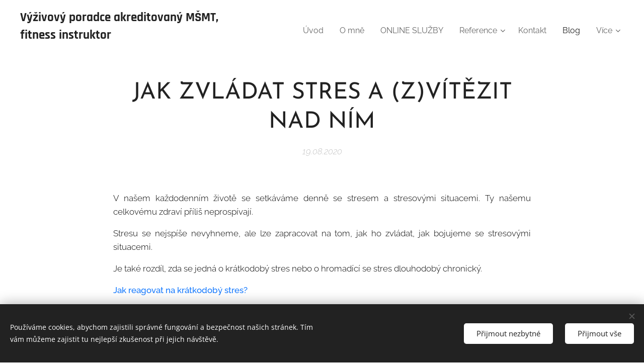

--- FILE ---
content_type: text/html; charset=UTF-8
request_url: https://www.vyzivovyporadce-hustopece.cz/l/jak-zvladat-stres-a-z-vitezit-nad-nim/
body_size: 25415
content:
<!DOCTYPE html>
<html class="no-js" prefix="og: https://ogp.me/ns#" lang="cs">
<head><link rel="preconnect" href="https://duyn491kcolsw.cloudfront.net" crossorigin><link rel="preconnect" href="https://fonts.gstatic.com" crossorigin><meta charset="utf-8"><link rel="icon" href="https://duyn491kcolsw.cloudfront.net/files/2d/2di/2div3h.svg?ph=bab86b0637" type="image/svg+xml" sizes="any"><link rel="icon" href="https://duyn491kcolsw.cloudfront.net/files/07/07f/07fzq8.svg?ph=bab86b0637" type="image/svg+xml" sizes="16x16"><link rel="icon" href="https://duyn491kcolsw.cloudfront.net/files/1j/1j3/1j3767.ico?ph=bab86b0637"><link rel="apple-touch-icon" href="https://duyn491kcolsw.cloudfront.net/files/1j/1j3/1j3767.ico?ph=bab86b0637"><link rel="icon" href="https://duyn491kcolsw.cloudfront.net/files/1j/1j3/1j3767.ico?ph=bab86b0637">
    <meta http-equiv="X-UA-Compatible" content="IE=edge">
    <title>JAK ZVLÁDAT STRES A (Z)VÍTĚZIT NAD NÍM :: Vyzivovyporadce-hustopece</title>
    <meta name="viewport" content="width=device-width,initial-scale=1">
    <meta name="msapplication-tap-highlight" content="no">
    
    <link href="https://duyn491kcolsw.cloudfront.net/files/0r/0rk/0rklmm.css?ph=bab86b0637" media="print" rel="stylesheet">
    <link href="https://duyn491kcolsw.cloudfront.net/files/2e/2e5/2e5qgh.css?ph=bab86b0637" media="screen and (min-width:100000em)" rel="stylesheet" data-type="cq" disabled>
    <link rel="stylesheet" href="https://duyn491kcolsw.cloudfront.net/files/41/41k/41kc5i.css?ph=bab86b0637"><link rel="stylesheet" href="https://duyn491kcolsw.cloudfront.net/files/3b/3b2/3b2e8e.css?ph=bab86b0637" media="screen and (min-width:37.5em)"><link rel="stylesheet" href="https://duyn491kcolsw.cloudfront.net/files/2m/2m4/2m4vjv.css?ph=bab86b0637" data-wnd_color_scheme_file=""><link rel="stylesheet" href="https://duyn491kcolsw.cloudfront.net/files/23/23c/23cqa3.css?ph=bab86b0637" data-wnd_color_scheme_desktop_file="" media="screen and (min-width:37.5em)" disabled=""><link rel="stylesheet" href="https://duyn491kcolsw.cloudfront.net/files/1j/1jo/1jorv9.css?ph=bab86b0637" data-wnd_additive_color_file=""><link rel="stylesheet" href="https://duyn491kcolsw.cloudfront.net/files/37/37z/37z4cv.css?ph=bab86b0637" data-wnd_typography_file=""><link rel="stylesheet" href="https://duyn491kcolsw.cloudfront.net/files/0m/0m9/0m959p.css?ph=bab86b0637" data-wnd_typography_desktop_file="" media="screen and (min-width:37.5em)" disabled=""><script>(()=>{let e=!1;const t=()=>{if(!e&&window.innerWidth>=600){for(let e=0,t=document.querySelectorAll('head > link[href*="css"][media="screen and (min-width:37.5em)"]');e<t.length;e++)t[e].removeAttribute("disabled");e=!0}};t(),window.addEventListener("resize",t),"container"in document.documentElement.style||fetch(document.querySelector('head > link[data-type="cq"]').getAttribute("href")).then((e=>{e.text().then((e=>{const t=document.createElement("style");document.head.appendChild(t),t.appendChild(document.createTextNode(e)),import("https://duyn491kcolsw.cloudfront.net/client/js.polyfill/container-query-polyfill.modern.js").then((()=>{let e=setInterval((function(){document.body&&(document.body.classList.add("cq-polyfill-loaded"),clearInterval(e))}),100)}))}))}))})()</script>
<link rel="preload stylesheet" href="https://duyn491kcolsw.cloudfront.net/files/2m/2m8/2m8msc.css?ph=bab86b0637" as="style"><meta name="description" content="V našem každodenním životě se setkáváme denně se stresem a stresovými situacemi. Ty našemu celkovému zdraví příliš neprospívají."><meta name="keywords" content=""><meta name="generator" content="Webnode 2"><meta name="apple-mobile-web-app-capable" content="no"><meta name="apple-mobile-web-app-status-bar-style" content="black"><meta name="format-detection" content="telephone=no">



<meta property="og:url" content="https://vyzivovyporadce-hustopece.cz/l/jak-zvladat-stres-a-z-vitezit-nad-nim/"><meta property="og:title" content="JAK ZVLÁDAT STRES A (Z)VÍTĚZIT NAD NÍM :: Vyzivovyporadce-hustopece"><meta property="og:type" content="article"><meta property="og:description" content="V našem každodenním životě se setkáváme denně se stresem a stresovými situacemi. Ty našemu celkovému zdraví příliš neprospívají."><meta property="og:site_name" content="Vyzivovyporadce-hustopece"><meta property="og:image" content="https://bab86b0637.clvaw-cdnwnd.com/5965113f18d65e32d03b2cc5faebfc84/200000130-50ac050ac2/700/20200818_162338.jpg?ph=bab86b0637"><meta property="og:article:published_time" content="2020-08-19T00:00:00+0200"><meta property="fb:app_id" content="225951590755638"><meta name="robots" content="index,follow"><link rel="canonical" href="https://www.vyzivovyporadce-hustopece.cz/l/jak-zvladat-stres-a-z-vitezit-nad-nim/"><script>window.checkAndChangeSvgColor=function(c){try{var a=document.getElementById(c);if(a){c=[["border","borderColor"],["outline","outlineColor"],["color","color"]];for(var h,b,d,f=[],e=0,m=c.length;e<m;e++)if(h=window.getComputedStyle(a)[c[e][1]].replace(/\s/g,"").match(/^rgb[a]?\(([0-9]{1,3}),([0-9]{1,3}),([0-9]{1,3})/i)){b="";for(var g=1;3>=g;g++)b+=("0"+parseInt(h[g],10).toString(16)).slice(-2);"0"===b.charAt(0)&&(d=parseInt(b.substr(0,2),16),d=Math.max(16,d),b=d.toString(16)+b.slice(-4));f.push(c[e][0]+"="+b)}if(f.length){var k=a.getAttribute("data-src"),l=k+(0>k.indexOf("?")?"?":"&")+f.join("&");a.src!=l&&(a.src=l,a.outerHTML=a.outerHTML)}}}catch(n){}};</script></head>
<body class="l wt-blogpost l-default l-d-none b-btn-sq b-btn-s-m b-btn-dn b-btn-bw-1 img-d-n img-t-u img-h-n line-solid b-e-ds lbox-d c-s-s   wnd-fe"><noscript>
				<iframe
				 src="https://www.googletagmanager.com/ns.html?id=GTM-542MMSL"
				 height="0"
				 width="0"
				 style="display:none;visibility:hidden"
				 >
				 </iframe>
			</noscript>

<div class="wnd-page l-page cs-gray-3 ac-none t-t-fs-m t-t-fw-m t-t-sp-n t-t-d-n t-s-fs-m t-s-fw-l t-s-sp-n t-s-d-n t-p-fs-m t-p-fw-l t-p-sp-n t-h-fs-m t-h-fw-m t-h-sp-n t-bq-fs-m t-bq-fw-l t-bq-sp-n t-bq-d-l t-btn-fw-l t-nav-fw-l t-pd-fw-s t-nav-tt-n">
    <div class="l-w t cf t-17">
        <div class="l-bg cf">
            <div class="s-bg-l">
                
                
            </div>
        </div>
        <header class="l-h cf">
            <div class="sw cf">
	<div class="sw-c cf"><section data-space="true" class="s s-hn s-hn-slogan wnd-mt-classic wnd-na-c logo-classic sc-w   wnd-w-wider wnd-nh-m  menu-default">
	<div class="s-w">
		<div class="s-o">

			<div class="s-bg">
                <div class="s-bg-l">
                    
                    
                </div>
			</div>

			<div class="h-w h-f wnd-fixed">

				<div class="n-l">
					<div class="s-c menu-nav">
						<div class="logo-block">
							<div class="b b-l logo logo-default logo-nb rajdhani wnd-logo-with-text logo-25 b-ls-l">
	<div class="b-l-c logo-content">
		<a class="b-l-link logo-link" href="/home/">

			

			

			<div class="b-l-br logo-br"></div>

			<div class="b-l-text logo-text-wrapper">
				<div class="b-l-text-w logo-text">
					<span class="b-l-text-c logo-text-cell"><strong>Výživový poradce akreditovaný MŠMT, fitness instruktor&nbsp;</strong></span>
				</div>
			</div>

		</a>
	</div>
</div>
							<div class="l-s logo-slogan claim"><span class="sit b claim-default claim-nb josefin-sans slogan-15">
	<span class="sit-w"><span class="sit-c"> </span></span>
</span></div>
						</div>

						<div id="menu-slider">
							<div id="menu-block">
								<nav id="menu"><div class="menu-font menu-wrapper">
	<a href="#" class="menu-close" rel="nofollow" title="Close Menu"></a>
	<ul role="menubar" aria-label="Menu" class="level-1">
		<li role="none" class="wnd-homepage">
			<a class="menu-item" role="menuitem" href="/home/"><span class="menu-item-text">Úvod</span></a>
			
		</li><li role="none">
			<a class="menu-item" role="menuitem" href="/o-nas/"><span class="menu-item-text">O mně</span></a>
			
		</li><li role="none">
			<a class="menu-item" role="menuitem" href="/online-poradenstvi/"><span class="menu-item-text">ONLINE SLUŽBY</span></a>
			
		</li><li role="none" class="wnd-with-submenu">
			<a class="menu-item" role="menuitem" href="/reference/"><span class="menu-item-text">Reference</span></a>
			<ul role="menubar" aria-label="Menu" class="level-2">
		<li role="none">
			<a class="menu-item" role="menuitem" href="/certifikaty/"><span class="menu-item-text">Certifikáty</span></a>
			
		</li>
	</ul>
		</li><li role="none">
			<a class="menu-item" role="menuitem" href="/kontakt/"><span class="menu-item-text">Kontakt</span></a>
			
		</li><li role="none" class="wnd-active-path">
			<a class="menu-item" role="menuitem" href="/blog/"><span class="menu-item-text">Blog</span></a>
			
		</li><li role="none">
			<a class="menu-item" role="menuitem" href="/vseobecne-obchodni-podminky/"><span class="menu-item-text">Všeobecné obchodní podmínky</span></a>
			
		</li><li role="none">
			<a class="menu-item" role="menuitem" href="/sluzby/"><span class="menu-item-text">Služby a ceník</span></a>
			
		</li>
	</ul>
	<span class="more-text">Více</span>
</div></nav>
							</div>
						</div>

						<div class="cart-and-mobile">
							
							

							<div id="menu-mobile">
								<a href="#" id="menu-submit"><span></span>Menu</a>
							</div>
						</div>
					</div>
				</div>

			</div>
		</div>
	</div>
</section></div>
</div>
        </header>
        <main class="l-m cf">
            <div class="sw cf">
	<div class="sw-c cf"><section data-space="true" class="s s-hm s-hm-bdh s-bdh cf sc-w   wnd-w-wider wnd-s-normal wnd-h-auto wnd-nh-m wnd-p-cc hn-slogan">
    <div class="s-w cf">
	    <div class="s-o cf">
	        <div class="s-bg cf">
                <div class="s-bg-l">
                    
                    
                </div>
	        </div>
	        <div class="h-c s-c cf">
		        <div class="s-bdh-c b b-s-l b-s-r b-cs cf">
			        <div class="s-bdh-w">
			            <h1 class="s-bdh-t"><div class="ld">
	<span class="ld-c">JAK ZVLÁDAT STRES A (Z)VÍTĚZIT NAD NÍM</span>
</div></h1>
			            <span class="s-bdh-d"><div class="ld">
	<span class="ld-c">19.08.2020</span>
</div></span>
			        </div>
		        </div>
	        </div>
	    </div>
    </div>
</section><section class="s s-basic cf sc-w   wnd-w-wider wnd-s-normal wnd-h-auto" data-wnd_brightness="0" data-wnd_last_section>
	<div class="s-w cf">
		<div class="s-o s-fs cf">
			<div class="s-bg cf">
				<div class="s-bg-l">
                    
					
				</div>
			</div>
			<div class="s-c s-fs cf">
				<div class="ez cf wnd-no-cols">
	<div class="ez-c"><div class="b b-text cf">
	<div class="b-c b-text-c b-s b-s-t60 b-s-b60 b-cs cf"><p class="wnd-align-justify"><font class="wsw-02">V našem každodenním životě
se setkáváme denně se stresem a stresovými situacemi. Ty našemu celkovému
zdraví příliš neprospívají. <br></font></p><p class="wnd-align-justify"><font class="wsw-02">Stresu se nejspíše nevyhneme, ale lze zapracovat na
tom, jak ho zvládat, jak bojujeme se stresovými situacemi. </font></p><font class="wsw-02">
</font><p class="wnd-align-justify"><font class="wsw-02">Je také rozdíl, zda se jedná o
krátkodobý stres nebo o hromadící se stres dlouhodobý chronický. </font></p><font class="wsw-02">
</font><p class="wnd-align-justify"><strong><font class="wsw-27">Jak reagovat na krátkodobý
stres?</font></strong></p><font class="wsw-02">
</font><p class="wnd-align-justify"><font class="wsw-02">- pokuste se uklidnit, zklidnit
dýchání a myslete na něco pěkného, na cokoliv - oblíbené místo, osoba, kniha,
film, oblíbené jídlo...</font></p><font class="wsw-02">
</font><p class="wnd-align-justify"><font class="wsw-02">- než zareagujete ,,vybuchnutím",
tak chvilku počkejte, napočítejte do 10</font></p><font class="wsw-02">
</font><p class="wnd-align-justify"><font class="wsw-02">- zkuste být co nejvíce pozitivní
a usmívat se - s pozitivní náladou se vše zvládá lépe 😉
</font></p><font class="wsw-02">
</font><p class="wnd-align-justify"><font class="wsw-02">- připravte se dopředu na
nečekané situace, které Vám stres mohou vyvolat</font></p><font class="wsw-02">
</font><p class="wnd-align-justify"><font class="wsw-02">- vybijte jej aktivitou - sport,
bouchání koberců, štípání dřeva... 😉
</font></p><font class="wsw-02">
</font><p class="wnd-align-justify"><strong><font class="wsw-27">Jak reagovat na dlouhodobý
stres?</font></strong></p><font class="wsw-02">
</font><p class="wnd-align-justify"><font class="wsw-02">Záleží především na tom, jaké
situace se týká, proč se nám hromadí:</font></p><font class="wsw-02">
</font><p class="wnd-align-justify"><font class="wsw-02">- <em>stres v zaměstnání</em> - neshody s kolegy, nezvládání
přílišných požadavků dané práce a vedení 
- nejsme roboti, jsme jen lidé a nemůžeme zvládat vše.  Pokud by se jednalo o tuto situaci
dlouhodobě, můžete si prve zkusit promluvit s kolegy či vedením a vyříkat
si, co Vám nevyhovuje. Pokud toto nepomůže, můžete zkusit popřemýšlet o změně
práce - může to být pro Vás novou výzvou, jak vystoupit ze stereotypu běžných
dní, novým životním impulsem...</font></p><font class="wsw-02">
</font><p class="wnd-align-justify"><font class="wsw-02">- <em>nemoc v rodině a péče o nemocného</em> - častá situace, především
pro ženy, které se starají o své blízké. Může Vám pomoci drobnost typu zajít
s kamarádkou na kávu, povykládat si s ní nebo se s někým zkusit
v péči vystřídat. Popř. existují terénní služby, které Vám s péčí
pomohou, nebo svépomocné skupiny, kde se můžete navzájem podporovat a předávat
si zkušenosti. Jsou tu i odlehčovací služby, kam můžete na chvíli ,,odložit"
osobu, o kterou pečujete a věnovat se sami sobě - ne, není to žádná ostuda či Vaše
selhání, vše je tu pro to, abyste načerpali nové síly a mohli v péči
nadále pokračovat. Nejste přece roboti, abyste se i 24h denně bez odpočinku starali
o jiné. Je to velmi záslužné, ale musíte i lehce sobecky myslet na své zdraví,
aby pak pro změnu nemusel pečovat někdo brzy o Vás...</font></p><font class="wsw-02">
</font><p class="wnd-align-justify"><font class="wsw-02">- <em>konflikt rolí</em> - v životě máme spoustu rolí a očekávání našeho
okolí v plnění těchto rolí - matka, otec, syn, dcera, babička, dědeček,
zaměstnanec, vedoucí, nejlepší kamarád, partner/ka, manžel/ka...od každé role
naše okolí něco očekává a očekávání jsou často protichůdná. Pokud je rolí a
očekávání příliš, přestáváme logicky své role zvládat. Někdy nám ani není
jasné, co od naší role okolí očekává. Co pomůže? Zkuste si se svými blízkými
nebo zaměstnavatelem sednout a probrat, jaká že jsou vlastně očekávání od naší
role. Toto může vyjasnit očekávání a ulevit Vám. Někdy prostě musíte
z některých rolí ubrat a slevit - nelze vždy naplňovat všechny své role
naplno - dlouhodobě se to často nedá vydržet a může vést až ke kolapsu, hádkám
s okolím...poskládejte si své role podle důležitosti a u těch méně
důležitých pak trošku slevte, ujasněte si priority...</font></p><font class="wsw-02">
</font><p class="wnd-align-justify"><font class="wsw-02">- <em>stres z každého centimetru na břiše navíc</em> - život není jen o
perfektní postavě a paradoxně stres z nadměrného řešení své postavy může
hubnutí blokovat. NEJDŮLEŽITĚJŠÍ NENÍ POSTAVA, ALE NAŠE KOMPLEXNÍ ZDRAVÍ, KTERÉ
MÁME JEN JEDNO, A O KTERÉ JE NUTNÉ NEUSTÁLE PEČOVAT.</font></p>
<p class="wnd-align-justify"><font class="wsw-02">Často se může stát, že vybuchne i
ten druhý a Vy tuto reakci nečekáte - reagujete také impulsivně a konflikt je
na světě. Předtím než takto zareagujete i Vy, zkuste popřemýšlet nad tím, zda
Váš komunikační partner nevybuchl třeba jen proto, že jsou na něj kladeny
příliš velké požadavky, nezvládá již plnit všechny své role, má nahromaděný
stres a proto vybuchnul. Zbytečně to pak rozvíjí konflikty mezi Vámi.</font></p><font class="wsw-02">
</font><p class="wnd-align-justify"><font class="wsw-02">Pokud to tedy lze, zkuste
přemýšlet - nad vznikem situace, proč vlastně vznikla, jak se těmto situacím
příště vyvarovat...</font></p><font class="wsw-02">
</font><p class="wnd-align-justify"><font class="wsw-02"><em>Pokuste se o nastolení psychické
pohody</em> - můžete trávit čas se svými blízkými, zajet na výlet, zajít si na
oblíbené jídlo, pustit si oblíbený film, jít do divadla, na kávu
s kamarádkou, přihlásit se na lekce jógy, začít sportovat...prostředků, jak
si udělat radost je spousta a je pouze na nás, jak si nastavíme své priority,
jak zvládneme očekávání, která jsou na nás z okolí kladena...ono přeci jen,
když zrovna ty schody jednou neumyjete a otevřete si namísto toho knížku, tak
se nic špatného nestane, naopak, posílíte tím svoji psychiku.</font></p><font class="wsw-02">
</font><p class="wnd-align-justify"><font class="wsw-02">Naopak zcela nevhodným řešením je
ZAJÍDÁNÍ STRESU, které určitě není řešením a ničemu neprospěje. Možná to může
být pro Vás řešením v tu danou chvíli, z dlouhodobého hlediska však
nic neřeší a naopak Vám může přivodit i další stres z přibírání a
zdravotních potíží...</font></p><font class="wsw-02">
</font><p class="wnd-align-justify"><font class="wsw-02">Nadmíra stresu bohužel nepřispívá
našemu celkovému zdraví a zvyšuje nám i oxidační stres, který může zapříčinit
vznik různých nemocí, ke kterým můžeme mít dispozice. Ten zkorigujeme příjmem
antioxidantů ve stravě, což je příjem potravin obsahujících vitaminy A, C, E,
minerály selen či zinek, ale také i potraviny s obsahem antioxidantů, jako
je zelený čaj, kvalitní vysokoprocentní čokoláda, káva...zde opět vidíme, jak
spolu úzce souvisí psychika, výživa a celkové zdraví.</font></p><font class="wsw-02">
</font><p class="wnd-align-justify"><font class="wsw-02">Stresových situací je spousta,
pokuste se tedy naučit ty vzorce, které Vám účinně pomáhají stresu předcházet a
ten již vzniklý zvládat. Někdy není na škodu využít i odbornou pomoc
psychologa, není to žádná ostuda a konzultace s odborníkem Vám může pomoci
zlepšit kvalitu života. KAŽDÝ JE EXPERT NA SVŮJ ŽIVOT, ALE NĚKDY NENÍ NA ŠKODU
POHLED ZVENČÍ, KTERÝ VÁS OBOHATÍ. Nebuďte na sebe příliš tvrdí. VÍM, ŽE PŘEDEVŠÍM ŽENY
CHTĚJÍ BÝT SKVĚLOU MATKOU, DCEROU, BABIČKOU, MANŽELKOU, ZAMĚSTNANKYNÍ,
HOSPODYŇKOU, ZAHRADNICÍ A NEVÍM, CO JEŠTĚ, ALE NEMYSLÍTE, ŽE SI TOHO NA SVÁ
BEDRA NAKLÁDÁTE PŘÍLIŠ A OBÍRÁTE TAK SAMY SEBE O KVALITNÍ ŽIVOT?</font></p>
<p class="wnd-align-justify"><font class="wsw-02">Snad se v článku najdete a
pomůže Vám se zastavit, zamyslet a něco si z něj odnést. A pamatujte,
každý stres jednou vymizí, tak jako opět zmizí mraky nad Biokovem na fotografii,
takže naděje umírá poslední...😉
</font></p><font class="wsw-02">
</font><p class="wnd-align-justify"><font class="wsw-02">Aneb chutně, zdravě, jednoduše 🙂☕️😎
</font></p><font class="wsw-02">
</font><p class="wnd-align-justify"><font class="wsw-02">🙏 Budu rád za sdílení odkazu na tento článek na mém Facebooku, osvěta je
důležitá, děkuji 🙏</font></p><font class="wsw-02">
</font><p class="wnd-align-justify"><font class="wsw-02">STANETE-LI SE FANOUŠKEM mého
Facebooku ,,Výživový poradce Pavel Furch" - odkaz zde v Kontakt (na hlavní
stránce FB profilu poté dáte To se mi líbí + Sledovat), neuniknou Vám tak v případě
Vašeho zájmu i další budoucí edukační články, recepty, rady a tipy...</font></p></div>
</div><div class="b-img b-img-default b b-s cf wnd-orientation-landscape wnd-type-image img-s-n" style="margin-left:20.38%;margin-right:20.38%;" id="wnd_ImageBlock_36625">
	<div class="b-img-w">
		<div class="b-img-c" style="padding-bottom:56.25%;text-align:center;">
            <picture><source type="image/webp" srcset="https://bab86b0637.clvaw-cdnwnd.com/5965113f18d65e32d03b2cc5faebfc84/200000201-35e7f35e82/450/20200818_162338.webp?ph=bab86b0637 450w, https://bab86b0637.clvaw-cdnwnd.com/5965113f18d65e32d03b2cc5faebfc84/200000201-35e7f35e82/700/20200818_162338.webp?ph=bab86b0637 700w, https://bab86b0637.clvaw-cdnwnd.com/5965113f18d65e32d03b2cc5faebfc84/200000201-35e7f35e82/20200818_162338.webp?ph=bab86b0637 1920w" sizes="100vw" ><img id="wnd_ImageBlock_36625_img" src="https://bab86b0637.clvaw-cdnwnd.com/5965113f18d65e32d03b2cc5faebfc84/200000130-50ac050ac2/20200818_162338.jpg?ph=bab86b0637" alt="" width="1920" height="1080" loading="lazy" style="top:0%;left:0%;width:100%;height:100%;position:absolute;" ></picture>
			</div>
		
	</div>
</div></div>
</div>
			</div>
		</div>
	</div>
</section></div>
</div>
<div class="s-bdf b-s b-s-t200 b-cs " data-wnd_social_buttons="true">
	<div class="s-bdf-share b-s-b200"><div id="fb-root"></div><script src="https://connect.facebook.net/cs_CZ/sdk.js#xfbml=1&amp;version=v5.0&amp;appId=225951590755638&amp;autoLogAppEvents=1" async defer crossorigin="anonymous"></script><div style="margin-right: 20px" class="fb-share-button" data-href="https://www.vyzivovyporadce-hustopece.cz/l/jak-zvladat-stres-a-z-vitezit-nad-nim/" data-layout="button" data-size="large"><a class="fb-xfbml-parse-ignore" target="_blank" href="https://www.facebook.com/sharer/sharer.php?u=https%3A%2F%2Fwww.vyzivovyporadce-hustopece.cz%2Fl%2Fjak-zvladat-stres-a-z-vitezit-nad-nim%2F&amp;src=sdkpreparse">Share</a></div><a href="https://twitter.com/share" class="twitter-share-button" data-size="large">Tweet</a><script>window.twttr=function(t,e,r){var n,i=t.getElementsByTagName(e)[0],w=window.twttr||{};return t.getElementById(r)?w:((n=t.createElement(e)).id=r,n.src="https://platform.twitter.com/widgets.js",i.parentNode.insertBefore(n,i),w._e=[],w.ready=function(t){w._e.push(t)},w)}(document,"script","twitter-wjs");</script></div>
	<div class="s-bdf-comments"><div id="wnd-fb-comments" class="fb-comments" data-href="https://www.vyzivovyporadce-hustopece.cz/l/jak-zvladat-stres-a-z-vitezit-nad-nim/" data-numposts="5" data-colorscheme="light"></div></div>
	<div class="s-bdf-html"></div>
</div>

        </main>
        <footer class="l-f cf">
            <div class="sw cf">
	<div class="sw-c cf"><section data-wn-border-element="s-f-border" class="s s-f s-f-basic s-f-simple sc-w   wnd-w-wider wnd-s-higher">
	<div class="s-w">
		<div class="s-o">
			<div class="s-bg">
                <div class="s-bg-l">
                    
                    
                </div>
			</div>
			<div class="s-c s-f-l-w s-f-border">
				<div class="s-f-l b-s b-s-t0 b-s-b0">
					<div class="s-f-l-c s-f-l-c-first">
						<div class="s-f-cr"><span class="it b link">
	<span class="it-c">Všechna práva vyhrazena&nbsp;2018</span>
</span></div>
						<div class="s-f-sf">
                            <span class="sf b">
<span class="sf-content sf-c link">Vytvořeno službou <a href="https://www.webnode.cz/?utm_source=text&utm_medium=footer&utm_content=wnd2&utm_campaign=signature" rel="noopener nofollow" target="_blank">Webnode</a></span>
</span>
                            <span class="sf-cbr link">
    <a href="#" rel="nofollow">Cookies</a>
</span>
                            
                            
                            
                        </div>
					</div>
					<div class="s-f-l-c s-f-l-c-last">
						<div class="s-f-lang lang-select cf">
	
</div>
					</div>
                    <div class="s-f-l-c s-f-l-c-currency">
                        <div class="s-f-ccy ccy-select cf">
	
</div>
                    </div>
				</div>
			</div>
		</div>
	</div>
</section></div>
</div>
        </footer>
    </div>
    
</div>
<section class="cb cb-dark" id="cookiebar" style="display:none;" id="cookiebar" style="display:none;">
	<div class="cb-bar cb-scrollable">
		<div class="cb-bar-c">
			<div class="cb-bar-text">Používáme cookies, abychom zajistili správné fungování a bezpečnost našich stránek. Tím vám můžeme zajistit tu nejlepší zkušenost při jejich návštěvě.</div>
			<div class="cb-bar-buttons">
				<button class="cb-button cb-close-basic" data-action="accept-necessary">
					<span class="cb-button-content">Přijmout nezbytné</span>
				</button>
				<button class="cb-button cb-close-basic" data-action="accept-all">
					<span class="cb-button-content">Přijmout vše</span>
				</button>
				
			</div>
		</div>
        <div class="cb-close cb-close-basic" data-action="accept-necessary"></div>
	</div>

	<div class="cb-popup cb-light close">
		<div class="cb-popup-c">
			<div class="cb-popup-head">
				<h3 class="cb-popup-title">Pokročilá nastavení</h3>
				<p class="cb-popup-text">Zde můžete upravit své preference ohledně cookies. Následující kategorie můžete povolit či zakázat a svůj výběr uložit.</p>
			</div>
			<div class="cb-popup-options cb-scrollable">
				<div class="cb-option">
					<input class="cb-option-input" type="checkbox" id="necessary" name="necessary" readonly="readonly" disabled="disabled" checked="checked">
                    <div class="cb-option-checkbox"></div>
                    <label class="cb-option-label" for="necessary">Nezbytné krátkodobé cookies</label>
					<div class="cb-option-text"></div>
				</div>
			</div>
			<div class="cb-popup-footer">
				<button class="cb-button cb-save-popup" data-action="advanced-save">
					<span class="cb-button-content">Uložit</span>
				</button>
			</div>
			<div class="cb-close cb-close-popup" data-action="close"></div>
		</div>
	</div>
</section>

<script src="https://duyn491kcolsw.cloudfront.net/files/3e/3em/3eml8v.js?ph=bab86b0637" crossorigin="anonymous" type="module"></script><script>document.querySelector(".wnd-fe")&&[...document.querySelectorAll(".c")].forEach((e=>{const t=e.querySelector(".b-text:only-child");t&&""===t.querySelector(".b-text-c").innerText&&e.classList.add("column-empty")}))</script>


<script src="https://duyn491kcolsw.cloudfront.net/client.fe/js.compiled/lang.cz.2097.js?ph=bab86b0637" crossorigin="anonymous"></script><script src="https://duyn491kcolsw.cloudfront.net/client.fe/js.compiled/compiled.multi.2-2203.js?ph=bab86b0637" crossorigin="anonymous"></script><script>var wnd = wnd || {};wnd.$data = {"image_content_items":{"wnd_ThumbnailBlock_246451":{"id":"wnd_ThumbnailBlock_246451","type":"wnd.pc.ThumbnailBlock"},"wnd_Section_default_673591":{"id":"wnd_Section_default_673591","type":"wnd.pc.Section"},"wnd_ImageBlock_36625":{"id":"wnd_ImageBlock_36625","type":"wnd.pc.ImageBlock"},"wnd_LogoBlock_520750":{"id":"wnd_LogoBlock_520750","type":"wnd.pc.LogoBlock"},"wnd_FooterSection_footer_735939":{"id":"wnd_FooterSection_footer_735939","type":"wnd.pc.FooterSection"}},"svg_content_items":{"wnd_ImageBlock_36625":{"id":"wnd_ImageBlock_36625","type":"wnd.pc.ImageBlock"},"wnd_LogoBlock_520750":{"id":"wnd_LogoBlock_520750","type":"wnd.pc.LogoBlock"}},"content_items":[],"eshopSettings":{"ESHOP_SETTINGS_DISPLAY_PRICE_WITHOUT_VAT":false,"ESHOP_SETTINGS_DISPLAY_ADDITIONAL_VAT":false,"ESHOP_SETTINGS_DISPLAY_SHIPPING_COST":false},"project_info":{"isMultilanguage":false,"isMulticurrency":false,"eshop_tax_enabled":"1","country_code":"","contact_state":"","eshop_tax_type":"VAT","eshop_discounts":false,"graphQLURL":"https:\/\/vyzivovyporadce-hustopece.cz\/servers\/graphql\/","iubendaSettings":{"cookieBarCode":"","cookiePolicyCode":"","privacyPolicyCode":"","termsAndConditionsCode":""}}};</script><script>wnd.$system = {"fileSystemType":"aws_s3","localFilesPath":"https:\/\/www.vyzivovyporadce-hustopece.cz\/_files\/","awsS3FilesPath":"https:\/\/bab86b0637.clvaw-cdnwnd.com\/5965113f18d65e32d03b2cc5faebfc84\/","staticFiles":"https:\/\/duyn491kcolsw.cloudfront.net\/files","isCms":false,"staticCDNServers":["https:\/\/duyn491kcolsw.cloudfront.net\/"],"fileUploadAllowExtension":["jpg","jpeg","jfif","png","gif","bmp","ico","svg","webp","tiff","pdf","doc","docx","ppt","pptx","pps","ppsx","odt","xls","xlsx","txt","rtf","mp3","wma","wav","ogg","amr","flac","m4a","3gp","avi","wmv","mov","mpg","mkv","mp4","mpeg","m4v","swf","gpx","stl","csv","xml","txt","dxf","dwg","iges","igs","step","stp"],"maxUserFormFileLimit":4194304,"frontendLanguage":"cz","backendLanguage":"cz","frontendLanguageId":1,"page":{"id":50000001,"identifier":"l","template":{"id":200000072,"styles":{"background":{"default":null},"additiveColor":"ac-none","scheme":"cs-gray-3","lineStyle":"line-solid","imageTitle":"img-t-u","imageHover":"img-h-n","imageStyle":"img-d-n","buttonDecoration":"b-btn-dn","buttonStyle":"b-btn-sq","buttonSize":"b-btn-s-m","buttonBorders":"b-btn-bw-1","lightboxStyle":"lbox-d","eshopGridItemStyle":"b-e-ds","eshopGridItemAlign":"b-e-c","columnSpaces":"c-s-s","layoutType":"l-default","layoutDecoration":"l-d-none","formStyle":"default","menuType":"","menuStyle":"menu-default","sectionWidth":"wnd-w-wider","sectionSpace":"wnd-s-normal","typography":"t-17_new","typoTitleSizes":"t-t-fs-m","typoTitleWeights":"t-t-fw-m","typoTitleSpacings":"t-t-sp-n","typoTitleDecorations":"t-t-d-n","typoHeadingSizes":"t-h-fs-m","typoHeadingWeights":"t-h-fw-m","typoHeadingSpacings":"t-h-sp-n","typoSubtitleSizes":"t-s-fs-m","typoSubtitleWeights":"t-s-fw-l","typoSubtitleSpacings":"t-s-sp-n","typoSubtitleDecorations":"t-s-d-n","typoParagraphSizes":"t-p-fs-m","typoParagraphWeights":"t-p-fw-l","typoParagraphSpacings":"t-p-sp-n","typoBlockquoteSizes":"t-bq-fs-m","typoBlockquoteWeights":"t-bq-fw-l","typoBlockquoteSpacings":"t-bq-sp-n","typoBlockquoteDecorations":"t-bq-d-l","buttonWeight":"t-btn-fw-l","menuWeight":"t-nav-fw-l","productWeight":"t-pd-fw-s","menuTextTransform":"t-nav-tt-n"}},"layout":"blog_detail","name":"JAK ZVL\u00c1DAT STRES A (Z)V\u00cdT\u011aZIT NAD N\u00cdM","html_title":null,"language":"cz","langId":1,"isHomepage":false,"meta_description":null,"meta_keywords":null,"header_code":null,"footer_code":null,"styles":null,"countFormsEntries":[]},"listingsPrefix":"\/l\/","productPrefix":"\/p\/","cartPrefix":"\/cart\/","checkoutPrefix":"\/checkout\/","searchPrefix":"\/search\/","isCheckout":false,"isEshop":false,"hasBlog":true,"isProductDetail":false,"isListingDetail":true,"listing_page":{"id":200000359,"template_id":50000000,"link":"\/blog\/","identifier":"jak-zvladat-stres-a-z-vitezit-nad-nim"},"hasEshopAnalytics":false,"gTagId":null,"gAdsId":null,"format":{"be":{"DATE_TIME":{"mask":"%d.%m.%Y %H:%M","regexp":"^(((0?[1-9]|[1,2][0-9]|3[0,1])\\.(0?[1-9]|1[0-2])\\.[0-9]{1,4})(( [0-1][0-9]| 2[0-3]):[0-5][0-9])?|(([0-9]{4}(0[1-9]|1[0-2])(0[1-9]|[1,2][0-9]|3[0,1])(0[0-9]|1[0-9]|2[0-3])[0-5][0-9][0-5][0-9])))?$"},"DATE":{"mask":"%d.%m.%Y","regexp":"^((0?[1-9]|[1,2][0-9]|3[0,1])\\.(0?[1-9]|1[0-2])\\.[0-9]{1,4})$"},"CURRENCY":{"mask":{"point":",","thousands":" ","decimals":2,"mask":"%s","zerofill":true,"ignoredZerofill":true}}},"fe":{"DATE_TIME":{"mask":"%d.%m.%Y %H:%M","regexp":"^(((0?[1-9]|[1,2][0-9]|3[0,1])\\.(0?[1-9]|1[0-2])\\.[0-9]{1,4})(( [0-1][0-9]| 2[0-3]):[0-5][0-9])?|(([0-9]{4}(0[1-9]|1[0-2])(0[1-9]|[1,2][0-9]|3[0,1])(0[0-9]|1[0-9]|2[0-3])[0-5][0-9][0-5][0-9])))?$"},"DATE":{"mask":"%d.%m.%Y","regexp":"^((0?[1-9]|[1,2][0-9]|3[0,1])\\.(0?[1-9]|1[0-2])\\.[0-9]{1,4})$"},"CURRENCY":{"mask":{"point":",","thousands":" ","decimals":2,"mask":"%s","zerofill":true,"ignoredZerofill":true}}}},"e_product":null,"listing_item":{"id":200000090,"name":"JAK ZVL\u00c1DAT STRES A (Z)V\u00cdT\u011aZIT NAD N\u00cdM","identifier":"jak-zvladat-stres-a-z-vitezit-nad-nim","date":"20200819000000","meta_description":null,"meta_keywords":null,"html_title":null,"styles":null,"content_items":{"wnd_PerexBlock_361254":{"type":"wnd.pc.PerexBlock","id":"wnd_PerexBlock_361254","context":"page","text":"\u003Cp\u003E\u003Cfont class=\u0022wsw-02\u0022\u003EV na\u0161em ka\u017edodenn\u00edm \u017eivot\u011b se setk\u00e1v\u00e1me denn\u011b se stresem a stresov\u00fdmi situacemi. Ty na\u0161emu celkov\u00e9mu zdrav\u00ed p\u0159\u00edli\u0161 neprosp\u00edvaj\u00ed. \u003Cbr\u003E\u003C\/font\u003E\u003C\/p\u003E"},"wnd_ThumbnailBlock_246451":{"type":"wnd.pc.ThumbnailBlock","id":"wnd_ThumbnailBlock_246451","context":"page","style":{"background":{"default":{"default":"wnd-background-image"}},"backgroundSettings":{"default":{"default":{"id":200000130,"src":"200000130-50ac050ac2\/20200818_162338.jpg","dataType":"filesystem_files","width":1920,"height":1080,"mediaType":"myImages","mime":"image\/jpeg","alternatives":{"image\/webp":{"id":200000201,"src":"200000201-35e7f35e82\/20200818_162338.webp","dataType":"filesystem_files","width":"1920","height":"1080","mime":"image\/webp"}}}}}},"refs":{"filesystem_files":[{"filesystem_files.id":200000130}]}},"wnd_SectionWrapper_826597":{"type":"wnd.pc.SectionWrapper","id":"wnd_SectionWrapper_826597","context":"page","content":["wnd_BlogDetailHeaderSection_blog_detail_header_373670","wnd_Section_default_673591"]},"wnd_BlogDetailHeaderSection_blog_detail_header_373670":{"type":"wnd.pc.BlogDetailHeaderSection","contentIdentifier":"blog_detail_header","id":"wnd_BlogDetailHeaderSection_blog_detail_header_373670","context":"page","content":{"default":["wnd_ListingDataBlock_3984","wnd_ListingDataBlock_191720"],"default_box":["wnd_ListingDataBlock_3984","wnd_ListingDataBlock_191720"]},"contentMap":{"wnd.pc.ListingDataBlock":{"name":"wnd_ListingDataBlock_3984","date":"wnd_ListingDataBlock_191720"}},"style":{"sectionColor":{"default":"sc-w"}},"variant":{"default":"default"}},"wnd_ListingDataBlock_3984":{"type":"wnd.pc.ListingDataBlock","id":"wnd_ListingDataBlock_3984","context":"page","refDataType":"listing_items","refDataKey":"listing_items.name","refDataId":200000060},"wnd_ListingDataBlock_191720":{"type":"wnd.pc.ListingDataBlock","id":"wnd_ListingDataBlock_191720","context":"page","refDataType":"listing_items","refDataKey":"listing_items.date","refDataId":200000060},"wnd_Section_default_673591":{"type":"wnd.pc.Section","contentIdentifier":"default","id":"wnd_Section_default_673591","context":"page","content":{"default":["wnd_EditZone_568549"],"narrow":["wnd_EditZone_568549"],"default_box":["wnd_EditZone_568549"]},"contentMap":{"wnd.pc.EditZone":{"master-01":"wnd_EditZone_568549"}},"style":{"sectionColor":{"default":"sc-w"},"sectionWidth":{"default":"wnd-w-wider"},"sectionSpace":{"default":"wnd-s-normal"},"sectionHeight":{"default":"wnd-h-auto"},"sectionPosition":{"default":"wnd-p-cc"}},"variant":{"default":"default"}},"wnd_EditZone_568549":{"type":"wnd.pc.EditZone","id":"wnd_EditZone_568549","context":"page","content":["wnd_TextBlock_812911","wnd_ImageBlock_36625"]},"wnd_TextBlock_812911":{"type":"wnd.pc.TextBlock","id":"wnd_TextBlock_812911","context":"page","code":"\u003Cp class=\u0022wnd-align-justify\u0022\u003E\u003Cfont class=\u0022wsw-02\u0022\u003EV na\u0161em ka\u017edodenn\u00edm \u017eivot\u011b\nse setk\u00e1v\u00e1me denn\u011b se stresem a stresov\u00fdmi situacemi. Ty na\u0161emu celkov\u00e9mu\nzdrav\u00ed p\u0159\u00edli\u0161 neprosp\u00edvaj\u00ed. \u003Cbr\u003E\u003C\/font\u003E\u003C\/p\u003E\u003Cp class=\u0022wnd-align-justify\u0022\u003E\u003Cfont class=\u0022wsw-02\u0022\u003EStresu se nejsp\u00ed\u0161e nevyhneme, ale lze zapracovat na\ntom, jak ho zvl\u00e1dat, jak bojujeme se stresov\u00fdmi situacemi. \u003C\/font\u003E\u003C\/p\u003E\u003Cfont class=\u0022wsw-02\u0022\u003E\n\u003C\/font\u003E\u003Cp class=\u0022wnd-align-justify\u0022\u003E\u003Cfont class=\u0022wsw-02\u0022\u003EJe tak\u00e9 rozd\u00edl, zda se jedn\u00e1 o\nkr\u00e1tkodob\u00fd stres nebo o hromad\u00edc\u00ed se stres dlouhodob\u00fd chronick\u00fd. \u003C\/font\u003E\u003C\/p\u003E\u003Cfont class=\u0022wsw-02\u0022\u003E\n\u003C\/font\u003E\u003Cp class=\u0022wnd-align-justify\u0022\u003E\u003Cstrong\u003E\u003Cfont class=\u0022wsw-27\u0022\u003EJak reagovat na kr\u00e1tkodob\u00fd\nstres?\u003C\/font\u003E\u003C\/strong\u003E\u003C\/p\u003E\u003Cfont class=\u0022wsw-02\u0022\u003E\n\u003C\/font\u003E\u003Cp class=\u0022wnd-align-justify\u0022\u003E\u003Cfont class=\u0022wsw-02\u0022\u003E- pokuste se uklidnit, zklidnit\nd\u00fdch\u00e1n\u00ed a myslete na n\u011bco p\u011bkn\u00e9ho, na cokoliv - obl\u00edben\u00e9 m\u00edsto, osoba, kniha,\nfilm, obl\u00edben\u00e9 j\u00eddlo...\u003C\/font\u003E\u003C\/p\u003E\u003Cfont class=\u0022wsw-02\u0022\u003E\n\u003C\/font\u003E\u003Cp class=\u0022wnd-align-justify\u0022\u003E\u003Cfont class=\u0022wsw-02\u0022\u003E- ne\u017e zareagujete ,,vybuchnut\u00edm\u0022,\ntak chvilku po\u010dkejte, napo\u010d\u00edtejte do 10\u003C\/font\u003E\u003C\/p\u003E\u003Cfont class=\u0022wsw-02\u0022\u003E\n\u003C\/font\u003E\u003Cp class=\u0022wnd-align-justify\u0022\u003E\u003Cfont class=\u0022wsw-02\u0022\u003E- zkuste b\u00fdt co nejv\u00edce pozitivn\u00ed\na usm\u00edvat se - s pozitivn\u00ed n\u00e1ladou se v\u0161e zvl\u00e1d\u00e1 l\u00e9pe \ud83d\ude09\n\u003C\/font\u003E\u003C\/p\u003E\u003Cfont class=\u0022wsw-02\u0022\u003E\n\u003C\/font\u003E\u003Cp class=\u0022wnd-align-justify\u0022\u003E\u003Cfont class=\u0022wsw-02\u0022\u003E- p\u0159ipravte se dop\u0159edu na\nne\u010dekan\u00e9 situace, kter\u00e9 V\u00e1m stres mohou vyvolat\u003C\/font\u003E\u003C\/p\u003E\u003Cfont class=\u0022wsw-02\u0022\u003E\n\u003C\/font\u003E\u003Cp class=\u0022wnd-align-justify\u0022\u003E\u003Cfont class=\u0022wsw-02\u0022\u003E- vybijte jej aktivitou - sport,\nbouch\u00e1n\u00ed koberc\u016f, \u0161t\u00edp\u00e1n\u00ed d\u0159eva... \ud83d\ude09\n\u003C\/font\u003E\u003C\/p\u003E\u003Cfont class=\u0022wsw-02\u0022\u003E\n\u003C\/font\u003E\u003Cp class=\u0022wnd-align-justify\u0022\u003E\u003Cstrong\u003E\u003Cfont class=\u0022wsw-27\u0022\u003EJak reagovat na dlouhodob\u00fd\nstres?\u003C\/font\u003E\u003C\/strong\u003E\u003C\/p\u003E\u003Cfont class=\u0022wsw-02\u0022\u003E\n\u003C\/font\u003E\u003Cp class=\u0022wnd-align-justify\u0022\u003E\u003Cfont class=\u0022wsw-02\u0022\u003EZ\u00e1le\u017e\u00ed p\u0159edev\u0161\u00edm na tom, jak\u00e9\nsituace se t\u00fdk\u00e1, pro\u010d se n\u00e1m hromad\u00ed:\u003C\/font\u003E\u003C\/p\u003E\u003Cfont class=\u0022wsw-02\u0022\u003E\n\u003C\/font\u003E\u003Cp class=\u0022wnd-align-justify\u0022\u003E\u003Cfont class=\u0022wsw-02\u0022\u003E- \u003Cem\u003Estres v zam\u011bstn\u00e1n\u00ed\u003C\/em\u003E - neshody s kolegy, nezvl\u00e1d\u00e1n\u00ed\np\u0159\u00edli\u0161n\u00fdch po\u017eadavk\u016f dan\u00e9 pr\u00e1ce a veden\u00ed \n- nejsme roboti, jsme jen lid\u00e9 a nem\u016f\u017eeme zvl\u00e1dat v\u0161e.  Pokud by se jednalo o tuto situaci\ndlouhodob\u011b, m\u016f\u017eete si prve zkusit promluvit s kolegy \u010di veden\u00edm a vy\u0159\u00edkat\nsi, co V\u00e1m nevyhovuje. Pokud toto nepom\u016f\u017ee, m\u016f\u017eete zkusit pop\u0159em\u00fd\u0161let o zm\u011bn\u011b\npr\u00e1ce - m\u016f\u017ee to b\u00fdt pro V\u00e1s novou v\u00fdzvou, jak vystoupit ze stereotypu b\u011b\u017en\u00fdch\ndn\u00ed, nov\u00fdm \u017eivotn\u00edm impulsem...\u003C\/font\u003E\u003C\/p\u003E\u003Cfont class=\u0022wsw-02\u0022\u003E\n\u003C\/font\u003E\u003Cp class=\u0022wnd-align-justify\u0022\u003E\u003Cfont class=\u0022wsw-02\u0022\u003E- \u003Cem\u003Enemoc v rodin\u011b a p\u00e9\u010de o nemocn\u00e9ho\u003C\/em\u003E - \u010dast\u00e1 situace, p\u0159edev\u0161\u00edm\npro \u017eeny, kter\u00e9 se staraj\u00ed o sv\u00e9 bl\u00edzk\u00e9. M\u016f\u017ee V\u00e1m pomoci drobnost typu zaj\u00edt\ns kamar\u00e1dkou na k\u00e1vu, povykl\u00e1dat si s n\u00ed nebo se s n\u011bk\u00fdm zkusit\nv p\u00e9\u010di vyst\u0159\u00eddat. Pop\u0159. existuj\u00ed ter\u00e9nn\u00ed slu\u017eby, kter\u00e9 V\u00e1m s p\u00e9\u010d\u00ed\npomohou, nebo sv\u00e9pomocn\u00e9 skupiny, kde se m\u016f\u017eete navz\u00e1jem podporovat a p\u0159ed\u00e1vat\nsi zku\u0161enosti. Jsou tu i odleh\u010dovac\u00ed slu\u017eby, kam m\u016f\u017eete na chv\u00edli ,,odlo\u017eit\u0022\nosobu, o kterou pe\u010dujete a v\u011bnovat se sami sob\u011b - ne, nen\u00ed to \u017e\u00e1dn\u00e1 ostuda \u010di Va\u0161e\nselh\u00e1n\u00ed, v\u0161e je tu pro to, abyste na\u010derpali nov\u00e9 s\u00edly a mohli v p\u00e9\u010di\nnad\u00e1le pokra\u010dovat. Nejste p\u0159ece roboti, abyste se i 24h denn\u011b bez odpo\u010dinku starali\no jin\u00e9. Je to velmi z\u00e1slu\u017en\u00e9, ale mus\u00edte i lehce sobecky myslet na sv\u00e9 zdrav\u00ed,\naby pak pro zm\u011bnu nemusel pe\u010dovat n\u011bkdo brzy o V\u00e1s...\u003C\/font\u003E\u003C\/p\u003E\u003Cfont class=\u0022wsw-02\u0022\u003E\n\u003C\/font\u003E\u003Cp class=\u0022wnd-align-justify\u0022\u003E\u003Cfont class=\u0022wsw-02\u0022\u003E- \u003Cem\u003Ekonflikt rol\u00ed\u003C\/em\u003E - v \u017eivot\u011b m\u00e1me spoustu rol\u00ed a o\u010dek\u00e1v\u00e1n\u00ed na\u0161eho\nokol\u00ed v pln\u011bn\u00ed t\u011bchto rol\u00ed - matka, otec, syn, dcera, babi\u010dka, d\u011bde\u010dek,\nzam\u011bstnanec, vedouc\u00ed, nejlep\u0161\u00ed kamar\u00e1d, partner\/ka, man\u017eel\/ka...od ka\u017ed\u00e9 role\nna\u0161e okol\u00ed n\u011bco o\u010dek\u00e1v\u00e1 a o\u010dek\u00e1v\u00e1n\u00ed jsou \u010dasto protich\u016fdn\u00e1. Pokud je rol\u00ed a\no\u010dek\u00e1v\u00e1n\u00ed p\u0159\u00edli\u0161, p\u0159est\u00e1v\u00e1me logicky sv\u00e9 role zvl\u00e1dat. N\u011bkdy n\u00e1m ani nen\u00ed\njasn\u00e9, co od na\u0161\u00ed role okol\u00ed o\u010dek\u00e1v\u00e1. Co pom\u016f\u017ee? Zkuste si se sv\u00fdmi bl\u00edzk\u00fdmi\nnebo zam\u011bstnavatelem sednout a probrat, jak\u00e1 \u017ee jsou vlastn\u011b o\u010dek\u00e1v\u00e1n\u00ed od na\u0161\u00ed\nrole. Toto m\u016f\u017ee vyjasnit o\u010dek\u00e1v\u00e1n\u00ed a ulevit V\u00e1m. N\u011bkdy prost\u011b mus\u00edte\nz n\u011bkter\u00fdch rol\u00ed ubrat a slevit - nelze v\u017edy napl\u0148ovat v\u0161echny sv\u00e9 role\nnaplno - dlouhodob\u011b se to \u010dasto ned\u00e1 vydr\u017eet a m\u016f\u017ee v\u00e9st a\u017e ke kolapsu, h\u00e1dk\u00e1m\ns okol\u00edm...poskl\u00e1dejte si sv\u00e9 role podle d\u016fle\u017eitosti a u t\u011bch m\u00e9n\u011b\nd\u016fle\u017eit\u00fdch pak tro\u0161ku slevte, ujasn\u011bte si priority...\u003C\/font\u003E\u003C\/p\u003E\u003Cfont class=\u0022wsw-02\u0022\u003E\n\u003C\/font\u003E\u003Cp class=\u0022wnd-align-justify\u0022\u003E\u003Cfont class=\u0022wsw-02\u0022\u003E- \u003Cem\u003Estres z ka\u017ed\u00e9ho centimetru na b\u0159i\u0161e nav\u00edc\u003C\/em\u003E - \u017eivot nen\u00ed jen o\nperfektn\u00ed postav\u011b a paradoxn\u011b stres z nadm\u011brn\u00e9ho \u0159e\u0161en\u00ed sv\u00e9 postavy m\u016f\u017ee\nhubnut\u00ed blokovat. NEJD\u016eLE\u017dIT\u011aJ\u0160\u00cd NEN\u00cd POSTAVA, ALE NA\u0160E KOMPLEXN\u00cd ZDRAV\u00cd, KTER\u00c9\nM\u00c1ME JEN JEDNO, A O KTER\u00c9 JE NUTN\u00c9 NEUST\u00c1LE PE\u010cOVAT.\u003C\/font\u003E\u003C\/p\u003E\n\u003Cp class=\u0022wnd-align-justify\u0022\u003E\u003Cfont class=\u0022wsw-02\u0022\u003E\u010casto se m\u016f\u017ee st\u00e1t, \u017ee vybuchne i\nten druh\u00fd a Vy tuto reakci ne\u010dek\u00e1te - reagujete tak\u00e9 impulsivn\u011b a konflikt je\nna sv\u011bt\u011b. P\u0159edt\u00edm ne\u017e takto zareagujete i Vy, zkuste pop\u0159em\u00fd\u0161let nad t\u00edm, zda\nV\u00e1\u0161 komunika\u010dn\u00ed partner nevybuchl t\u0159eba jen proto, \u017ee jsou na n\u011bj kladeny\np\u0159\u00edli\u0161 velk\u00e9 po\u017eadavky, nezvl\u00e1d\u00e1 ji\u017e plnit v\u0161echny sv\u00e9 role, m\u00e1 nahromad\u011bn\u00fd\nstres a proto vybuchnul. Zbyte\u010dn\u011b to pak rozv\u00edj\u00ed konflikty mezi V\u00e1mi.\u003C\/font\u003E\u003C\/p\u003E\u003Cfont class=\u0022wsw-02\u0022\u003E\n\u003C\/font\u003E\u003Cp class=\u0022wnd-align-justify\u0022\u003E\u003Cfont class=\u0022wsw-02\u0022\u003EPokud to tedy lze, zkuste\np\u0159em\u00fd\u0161let - nad vznikem situace, pro\u010d vlastn\u011b vznikla, jak se t\u011bmto situac\u00edm\np\u0159\u00ed\u0161t\u011b vyvarovat...\u003C\/font\u003E\u003C\/p\u003E\u003Cfont class=\u0022wsw-02\u0022\u003E\n\u003C\/font\u003E\u003Cp class=\u0022wnd-align-justify\u0022\u003E\u003Cfont class=\u0022wsw-02\u0022\u003E\u003Cem\u003EPokuste se o nastolen\u00ed psychick\u00e9\npohody\u003C\/em\u003E - m\u016f\u017eete tr\u00e1vit \u010das se sv\u00fdmi bl\u00edzk\u00fdmi, zajet na v\u00fdlet, zaj\u00edt si na\nobl\u00edben\u00e9 j\u00eddlo, pustit si obl\u00edben\u00fd film, j\u00edt do divadla, na k\u00e1vu\ns kamar\u00e1dkou, p\u0159ihl\u00e1sit se na lekce j\u00f3gy, za\u010d\u00edt sportovat...prost\u0159edk\u016f, jak\nsi ud\u011blat radost je spousta a je pouze na n\u00e1s, jak si nastav\u00edme sv\u00e9 priority,\njak zvl\u00e1dneme o\u010dek\u00e1v\u00e1n\u00ed, kter\u00e1 jsou na n\u00e1s z okol\u00ed kladena...ono p\u0159eci jen,\nkdy\u017e zrovna ty schody jednou neumyjete a otev\u0159ete si nam\u00edsto toho kn\u00ed\u017eku, tak\nse nic \u0161patn\u00e9ho nestane, naopak, pos\u00edl\u00edte t\u00edm svoji psychiku.\u003C\/font\u003E\u003C\/p\u003E\u003Cfont class=\u0022wsw-02\u0022\u003E\n\u003C\/font\u003E\u003Cp class=\u0022wnd-align-justify\u0022\u003E\u003Cfont class=\u0022wsw-02\u0022\u003ENaopak zcela nevhodn\u00fdm \u0159e\u0161en\u00edm je\nZAJ\u00cdD\u00c1N\u00cd STRESU, kter\u00e9 ur\u010dit\u011b nen\u00ed \u0159e\u0161en\u00edm a ni\u010demu neprosp\u011bje. Mo\u017en\u00e1 to m\u016f\u017ee\nb\u00fdt pro V\u00e1s \u0159e\u0161en\u00edm v tu danou chv\u00edli, z dlouhodob\u00e9ho hlediska v\u0161ak\nnic ne\u0159e\u0161\u00ed a naopak V\u00e1m m\u016f\u017ee p\u0159ivodit i dal\u0161\u00ed stres z p\u0159ib\u00edr\u00e1n\u00ed a\nzdravotn\u00edch pot\u00ed\u017e\u00ed...\u003C\/font\u003E\u003C\/p\u003E\u003Cfont class=\u0022wsw-02\u0022\u003E\n\u003C\/font\u003E\u003Cp class=\u0022wnd-align-justify\u0022\u003E\u003Cfont class=\u0022wsw-02\u0022\u003ENadm\u00edra stresu bohu\u017eel nep\u0159isp\u00edv\u00e1\nna\u0161emu celkov\u00e9mu zdrav\u00ed a zvy\u0161uje n\u00e1m i oxida\u010dn\u00ed stres, kter\u00fd m\u016f\u017ee zap\u0159\u00ed\u010dinit\nvznik r\u016fzn\u00fdch nemoc\u00ed, ke kter\u00fdm m\u016f\u017eeme m\u00edt dispozice. Ten zkorigujeme p\u0159\u00edjmem\nantioxidant\u016f ve strav\u011b, co\u017e je p\u0159\u00edjem potravin obsahuj\u00edc\u00edch vitaminy A, C, E,\nminer\u00e1ly selen \u010di zinek, ale tak\u00e9 i potraviny s obsahem antioxidant\u016f, jako\nje zelen\u00fd \u010daj, kvalitn\u00ed vysokoprocentn\u00ed \u010dokol\u00e1da, k\u00e1va...zde op\u011bt vid\u00edme, jak\nspolu \u00fazce souvis\u00ed psychika, v\u00fd\u017eiva a celkov\u00e9 zdrav\u00ed.\u003C\/font\u003E\u003C\/p\u003E\u003Cfont class=\u0022wsw-02\u0022\u003E\n\u003C\/font\u003E\u003Cp class=\u0022wnd-align-justify\u0022\u003E\u003Cfont class=\u0022wsw-02\u0022\u003EStresov\u00fdch situac\u00ed je spousta,\npokuste se tedy nau\u010dit ty vzorce, kter\u00e9 V\u00e1m \u00fa\u010dinn\u011b pom\u00e1haj\u00ed stresu p\u0159edch\u00e1zet a\nten ji\u017e vznikl\u00fd zvl\u00e1dat. N\u011bkdy nen\u00ed na \u0161kodu vyu\u017e\u00edt i odbornou pomoc\npsychologa, nen\u00ed to \u017e\u00e1dn\u00e1 ostuda a konzultace s odborn\u00edkem V\u00e1m m\u016f\u017ee pomoci\nzlep\u0161it kvalitu \u017eivota. KA\u017dD\u00dd JE EXPERT NA SV\u016eJ \u017dIVOT, ALE N\u011aKDY NEN\u00cd NA \u0160KODU\nPOHLED ZVEN\u010c\u00cd, KTER\u00dd V\u00c1S OBOHAT\u00cd. Nebu\u010fte na sebe p\u0159\u00edli\u0161 tvrd\u00ed. V\u00cdM, \u017dE P\u0158EDEV\u0160\u00cdM \u017dENY\nCHT\u011aJ\u00cd B\u00ddT SKV\u011aLOU MATKOU, DCEROU, BABI\u010cKOU, MAN\u017dELKOU, ZAM\u011aSTNANKYN\u00cd,\nHOSPODY\u0147KOU, ZAHRADNIC\u00cd A NEV\u00cdM, CO JE\u0160T\u011a, ALE NEMYSL\u00cdTE, \u017dE SI TOHO NA SV\u00c1\nBEDRA NAKL\u00c1D\u00c1TE P\u0158\u00cdLI\u0160 A OB\u00cdR\u00c1TE TAK SAMY SEBE O KVALITN\u00cd \u017dIVOT?\u003C\/font\u003E\u003C\/p\u003E\n\u003Cp class=\u0022wnd-align-justify\u0022\u003E\u003Cfont class=\u0022wsw-02\u0022\u003ESnad se v \u010dl\u00e1nku najdete a\npom\u016f\u017ee V\u00e1m se zastavit, zamyslet a n\u011bco si z n\u011bj odn\u00e9st. A pamatujte,\nka\u017ed\u00fd stres jednou vymiz\u00ed, tak jako op\u011bt zmiz\u00ed mraky nad Biokovem na fotografii,\ntak\u017ee nad\u011bje um\u00edr\u00e1 posledn\u00ed...\ud83d\ude09\n\u003C\/font\u003E\u003C\/p\u003E\u003Cfont class=\u0022wsw-02\u0022\u003E\n\u003C\/font\u003E\u003Cp class=\u0022wnd-align-justify\u0022\u003E\u003Cfont class=\u0022wsw-02\u0022\u003EAneb chutn\u011b, zdrav\u011b, jednodu\u0161e \ud83d\ude42\u2615\ufe0f\ud83d\ude0e\n\u003C\/font\u003E\u003C\/p\u003E\u003Cfont class=\u0022wsw-02\u0022\u003E\n\u003C\/font\u003E\u003Cp class=\u0022wnd-align-justify\u0022\u003E\u003Cfont class=\u0022wsw-02\u0022\u003E\ud83d\ude4f Budu r\u00e1d za sd\u00edlen\u00ed odkazu na tento \u010dl\u00e1nek na m\u00e9m Facebooku, osv\u011bta je\nd\u016fle\u017eit\u00e1, d\u011bkuji \ud83d\ude4f\u003C\/font\u003E\u003C\/p\u003E\u003Cfont class=\u0022wsw-02\u0022\u003E\n\u003C\/font\u003E\u003Cp class=\u0022wnd-align-justify\u0022\u003E\u003Cfont class=\u0022wsw-02\u0022\u003ESTANETE-LI SE FANOU\u0160KEM m\u00e9ho\nFacebooku ,,V\u00fd\u017eivov\u00fd poradce Pavel Furch\u0022 - odkaz zde v Kontakt (na hlavn\u00ed\nstr\u00e1nce FB profilu pot\u00e9 d\u00e1te To se mi l\u00edb\u00ed + Sledovat), neuniknou V\u00e1m tak v p\u0159\u00edpad\u011b\nVa\u0161eho z\u00e1jmu i dal\u0161\u00ed budouc\u00ed eduka\u010dn\u00ed \u010dl\u00e1nky, recepty, rady a tipy...\u003C\/font\u003E\u003C\/p\u003E"},"wnd_ImageBlock_36625":{"id":"wnd_ImageBlock_36625","context":"page","variant":"default","description":"","link":"","style":{"paddingBottom":56.25,"margin":{"left":20.38,"right":20.38},"float":"","clear":"none","width":50},"shape":"img-s-n","image":{"id":200000130,"dataType":"filesystem_files","style":{"height":100,"width":100,"top":0,"left":0},"ratio":{"vertical":2,"horizontal":2},"size":{"width":1920,"height":1080},"src":"200000130-50ac050ac2\/20200818_162338.jpg","alternatives":{"image\/webp":{"id":200000201,"src":"200000201-35e7f35e82\/20200818_162338.webp","dataType":"filesystem_files","width":"1920","height":"1080","mime":"image\/webp"}}},"type":"wnd.pc.ImageBlock","refs":{"filesystem_files":[{"filesystem_files.id":200000130}]}}}},"feReleasedFeatures":{"dualCurrency":false,"HeurekaSatisfactionSurvey":true,"productAvailability":true},"labels":{"dualCurrency.fixedRate":"","invoicesGenerator.W2EshopInvoice.alreadyPayed":"Nepla\u0165te! - Uhrazeno","invoicesGenerator.W2EshopInvoice.amount":"Mno\u017estv\u00ed:","invoicesGenerator.W2EshopInvoice.contactInfo":"Kontaktn\u00ed informace:","invoicesGenerator.W2EshopInvoice.couponCode":"K\u00f3d kup\u00f3nu","invoicesGenerator.W2EshopInvoice.customer":"Z\u00e1kazn\u00edk:","invoicesGenerator.W2EshopInvoice.dateOfIssue":"Datum vystaven\u00ed:","invoicesGenerator.W2EshopInvoice.dateOfTaxableSupply":"Datum uskute\u010dn\u011bn\u00ed pln\u011bn\u00ed:","invoicesGenerator.W2EshopInvoice.dic":"DI\u010c:","invoicesGenerator.W2EshopInvoice.discount":"Sleva","invoicesGenerator.W2EshopInvoice.dueDate":"Datum splatnosti:","invoicesGenerator.W2EshopInvoice.email":"E-mail:","invoicesGenerator.W2EshopInvoice.filenamePrefix":"Faktura-","invoicesGenerator.W2EshopInvoice.fiscalCode":"Da\u0148ov\u00fd k\u00f3d:","invoicesGenerator.W2EshopInvoice.freeShipping":"Doprava zdarma","invoicesGenerator.W2EshopInvoice.ic":"I\u010c:","invoicesGenerator.W2EshopInvoice.invoiceNo":"Faktura \u010d\u00edslo","invoicesGenerator.W2EshopInvoice.invoiceNoTaxed":"Faktura - Da\u0148ov\u00fd doklad \u010d\u00edslo","invoicesGenerator.W2EshopInvoice.notVatPayers":"Nejsem pl\u00e1tcem DPH","invoicesGenerator.W2EshopInvoice.orderNo":"\u010c\u00edslo objedn\u00e1vky:","invoicesGenerator.W2EshopInvoice.paymentPrice":"Cena platebn\u00ed metody:","invoicesGenerator.W2EshopInvoice.pec":"PEC:","invoicesGenerator.W2EshopInvoice.phone":"Telefon:","invoicesGenerator.W2EshopInvoice.priceExTax":"Cena bez dan\u011b:","invoicesGenerator.W2EshopInvoice.priceIncludingTax":"Cena v\u010detn\u011b dan\u011b:","invoicesGenerator.W2EshopInvoice.product":"Produkt:","invoicesGenerator.W2EshopInvoice.productNr":"\u010c\u00edslo produktu:","invoicesGenerator.W2EshopInvoice.recipientCode":"K\u00f3d p\u0159\u00edjemce:","invoicesGenerator.W2EshopInvoice.shippingAddress":"Doru\u010dovac\u00ed adresa:","invoicesGenerator.W2EshopInvoice.shippingPrice":"Cena dopravy:","invoicesGenerator.W2EshopInvoice.subtotal":"Mezisou\u010det:","invoicesGenerator.W2EshopInvoice.sum":"Celkov\u00e1 cena","invoicesGenerator.W2EshopInvoice.supplier":"Dodavatel","invoicesGenerator.W2EshopInvoice.tax":"Da\u0148:","invoicesGenerator.W2EshopInvoice.total":"Celkem:","invoicesGenerator.W2EshopInvoice.web":"Web:","wnd.errorBandwidthStorage.description":"Omlouv\u00e1me se za p\u0159\u00edpadn\u00e9 komplikace. Pokud jste majitel t\u011bchto str\u00e1nek a chcete je znovu zprovoznit, p\u0159ihlaste se pros\u00edm ke sv\u00e9mu \u00fa\u010dtu.","wnd.errorBandwidthStorage.heading":"Tento web je do\u010dasn\u011b nedostupn\u00fd (nebo ve v\u00fdstavb\u011b)","wnd.es.CheckoutShippingService.correiosDeliveryWithSpecialConditions":"CEP de destino est\u00e1 sujeito a condi\u00e7\u00f5es especiais de entrega pela ECT e ser\u00e1 realizada com o acr\u00e9scimo de at\u00e9 7 (sete) dias \u00fateis ao prazo regular.","wnd.es.CheckoutShippingService.correiosWithoutHomeDelivery":"CEP de destino est\u00e1 temporariamente sem entrega domiciliar. A entrega ser\u00e1 efetuada na ag\u00eancia indicada no Aviso de Chegada que ser\u00e1 entregue no endere\u00e7o do destinat\u00e1rio","wnd.es.ProductEdit.unit.cm":"cm","wnd.es.ProductEdit.unit.floz":"fl oz","wnd.es.ProductEdit.unit.ft":"ft","wnd.es.ProductEdit.unit.ft2":"ft\u00b2","wnd.es.ProductEdit.unit.g":"g","wnd.es.ProductEdit.unit.gal":"gal","wnd.es.ProductEdit.unit.in":"in","wnd.es.ProductEdit.unit.inventoryQuantity":"ks","wnd.es.ProductEdit.unit.inventorySize":"cm","wnd.es.ProductEdit.unit.inventorySize.cm":"cm","wnd.es.ProductEdit.unit.inventorySize.inch":"in","wnd.es.ProductEdit.unit.inventoryWeight":"kg","wnd.es.ProductEdit.unit.inventoryWeight.kg":"kg","wnd.es.ProductEdit.unit.inventoryWeight.lb":"lb","wnd.es.ProductEdit.unit.l":"l","wnd.es.ProductEdit.unit.m":"m","wnd.es.ProductEdit.unit.m2":"m\u00b2","wnd.es.ProductEdit.unit.m3":"m\u00b3","wnd.es.ProductEdit.unit.mg":"mg","wnd.es.ProductEdit.unit.ml":"ml","wnd.es.ProductEdit.unit.mm":"mm","wnd.es.ProductEdit.unit.oz":"oz","wnd.es.ProductEdit.unit.pcs":"ks","wnd.es.ProductEdit.unit.pt":"pt","wnd.es.ProductEdit.unit.qt":"qt","wnd.es.ProductEdit.unit.yd":"yd","wnd.es.ProductList.inventory.outOfStock":"Vyprod\u00e1no","wnd.fe.CheckoutFi.creditCard":"Platba kartou","wnd.fe.CheckoutSelectMethodKlarnaPlaygroundItem":"{name} testovac\u00ed \u00fa\u010det","wnd.fe.CheckoutSelectMethodZasilkovnaItem.change":"Zm\u011bnit v\u00fddejn\u00ed m\u00edsto","wnd.fe.CheckoutSelectMethodZasilkovnaItem.choose":"Zvolte si v\u00fddejn\u00ed m\u00edsto","wnd.fe.CheckoutSelectMethodZasilkovnaItem.error":"Zvolte si pros\u00edm v\u00fddejn\u00ed m\u00edsto","wnd.fe.CheckoutZipField.brInvalid":"Zadejte pros\u00edm platn\u00e9 PS\u010c ve form\u00e1tu XXXXX-XXX","wnd.fe.CookieBar.message":"Tyto str\u00e1nky pou\u017e\u00edvaj\u00ed cookies k anal\u00fdze n\u00e1v\u0161t\u011bvnosti a bezpe\u010dn\u00e9mu provozov\u00e1n\u00ed str\u00e1nek. Pou\u017e\u00edv\u00e1n\u00edm str\u00e1nek vyjad\u0159ujete souhlas s na\u0161imi pravidly pro ochranu soukrom\u00ed.","wnd.fe.FeFooter.createWebsite":"Vytvo\u0159te si webov\u00e9 str\u00e1nky zdarma!","wnd.fe.FormManager.error.file.invalidExtOrCorrupted":"Tento soubor nelze nahr\u00e1t. Je bu\u010f po\u0161kozen\u00fd, nebo jeho p\u0159\u00edpona neodpov\u00edd\u00e1 form\u00e1tu souboru.","wnd.fe.FormManager.error.file.notAllowedExtension":"Soubory s p\u0159\u00edponou \u0022{EXTENSION}\u0022 nen\u00ed mo\u017en\u00e9 nahr\u00e1t.","wnd.fe.FormManager.error.file.required":"Vyberte pros\u00edm soubor pro nahr\u00e1n\u00ed.","wnd.fe.FormManager.error.file.sizeExceeded":"Maxim\u00e1ln\u00ed velikost nahr\u00e1van\u00e9ho souboru je {SIZE} MB.","wnd.fe.FormManager.error.userChangePassword":"Hesla se neshoduj\u00ed","wnd.fe.FormManager.error.userLogin.inactiveAccount":"Va\u0161e registrace je\u0161t\u011b nebyla schv\u00e1lena, nen\u00ed mo\u017en\u00e9 se p\u0159ihl\u00e1sit!","wnd.fe.FormManager.error.userLogin.invalidLogin":"Neplatn\u00e9 u\u017eivatelsk\u00e9 jm\u00e9no nebo heslo!","wnd.fe.FreeBarBlock.buttonText":"Vytvo\u0159it str\u00e1nky","wnd.fe.FreeBarBlock.longText":"Tento web je vytvo\u0159en\u00fd pomoc\u00ed Webnode. \u003Cstrong\u003EVytvo\u0159te si vlastn\u00ed str\u00e1nky\u003C\/strong\u003E zdarma je\u0161t\u011b dnes!","wnd.fe.ListingData.shortMonthName.Apr":"Dub","wnd.fe.ListingData.shortMonthName.Aug":"Srp","wnd.fe.ListingData.shortMonthName.Dec":"Pro","wnd.fe.ListingData.shortMonthName.Feb":"\u00dano","wnd.fe.ListingData.shortMonthName.Jan":"Led","wnd.fe.ListingData.shortMonthName.Jul":"\u010cvc","wnd.fe.ListingData.shortMonthName.Jun":"\u010cvn","wnd.fe.ListingData.shortMonthName.Mar":"B\u0159e","wnd.fe.ListingData.shortMonthName.May":"Kv\u011b","wnd.fe.ListingData.shortMonthName.Nov":"Lis","wnd.fe.ListingData.shortMonthName.Oct":"\u0158\u00edj","wnd.fe.ListingData.shortMonthName.Sep":"Z\u00e1\u0159","wnd.fe.ShoppingCartManager.count.between2And4":"{COUNT} polo\u017eky","wnd.fe.ShoppingCartManager.count.moreThan5":"{COUNT} polo\u017eek","wnd.fe.ShoppingCartManager.count.one":"{COUNT} polo\u017eka","wnd.fe.ShoppingCartTable.label.itemsInStock":"Pouze {COUNT} ks k dispozici skladem","wnd.fe.ShoppingCartTable.label.itemsInStock.between2And4":"Pouze {COUNT} ks k dispozici skladem","wnd.fe.ShoppingCartTable.label.itemsInStock.moreThan5":"Pouze {COUNT} ks k dispozici skladem","wnd.fe.ShoppingCartTable.label.itemsInStock.one":"Pouze {COUNT} ks k dispozici skladem","wnd.fe.ShoppingCartTable.label.outOfStock":"Vyprod\u00e1no","wnd.fe.UserBar.logOut":"Odhl\u00e1sit","wnd.pc.BlogDetailPageZone.next":"Nov\u011bj\u0161\u00ed \u010dl\u00e1nky","wnd.pc.BlogDetailPageZone.previous":"Star\u0161\u00ed \u010dl\u00e1nky","wnd.pc.ContactInfoBlock.placeholder.infoMail":"Nap\u0159. kontakt@example.com","wnd.pc.ContactInfoBlock.placeholder.infoPhone":"Nap\u0159. +420 123 456 789","wnd.pc.ContactInfoBlock.placeholder.infoText":"Nap\u0159. Otev\u0159eno denn\u011b 8:00 - 16:00","wnd.pc.CookieBar.button.advancedClose":"Zav\u0159\u00edt","wnd.pc.CookieBar.button.advancedOpen":"Otev\u0159\u00edt pokro\u010dil\u00e1 nastaven\u00ed","wnd.pc.CookieBar.button.advancedSave":"Ulo\u017eit","wnd.pc.CookieBar.link.disclosure":"Disclosure","wnd.pc.CookieBar.title.advanced":"Pokro\u010dil\u00e1 nastaven\u00ed","wnd.pc.CookieBar.title.option.functional":"Funk\u010dn\u00ed cookies","wnd.pc.CookieBar.title.option.marketing":"Marketingov\u00e9 cookies","wnd.pc.CookieBar.title.option.necessary":"Nezbytn\u00e9 kr\u00e1tkodob\u00e9 cookies","wnd.pc.CookieBar.title.option.performance":"V\u00fdkonnostn\u00ed cookies","wnd.pc.CookieBarReopenBlock.text":"Cookies","wnd.pc.FileBlock.download":"ST\u00c1HNOUT","wnd.pc.FormBlock.action.defaultMessage.text":"Formul\u00e1\u0159 byl \u00fasp\u011b\u0161n\u011b odesl\u00e1n.","wnd.pc.FormBlock.action.defaultMessage.title":"D\u011bkujeme!","wnd.pc.FormBlock.action.invisibleCaptchaInfoText":"Tato str\u00e1nka je chr\u00e1n\u011bn\u00e1 slu\u017ebou reCAPTCHA, na kterou se vztahuj\u00ed \u003Clink1\u003EZ\u00e1sady ochrany osobn\u00edch \u00fadaj\u016f\u003C\/link1\u003E a \u003Clink2\u003ESmluvn\u00ed podm\u00ednky\u003C\/link2\u003E spole\u010dnosti Google.","wnd.pc.FormBlock.action.submitBlockedDisabledBecauseSiteSecurity":"Formul\u00e1\u0159 nelze odeslat (provozovatel str\u00e1nek zablokoval va\u0161i lokalitu).","wnd.pc.FormBlock.mail.value.no":"Ne","wnd.pc.FormBlock.mail.value.yes":"Ano","wnd.pc.FreeBarBlock.longText":"wnd.pc.FreeBarBlock.longText","wnd.pc.FreeBarBlock.text":"Vytvo\u0159eno slu\u017ebou","wnd.pc.ListingDetailPageZone.next":"N\u00e1sleduj\u00edc\u00ed","wnd.pc.ListingDetailPageZone.previous":"P\u0159edchoz\u00ed","wnd.pc.ListingItemCopy.namePrefix":"Kopie z","wnd.pc.MenuBlock.closeSubmenu":"Zav\u0159\u00edt submenu","wnd.pc.MenuBlock.openSubmenu":"Otev\u0159it submenu","wnd.pc.Option.defaultText":"Dal\u0161\u00ed mo\u017enost","wnd.pc.PageCopy.namePrefix":"Kopie z","wnd.pc.PhotoGalleryBlock.placeholder.text":"Tato fotogalerie neobsahuje \u017e\u00e1dn\u00e9 obr\u00e1zky.","wnd.pc.PhotoGalleryBlock.placeholder.title":"Fotogalerie","wnd.pc.ProductAddToCartBlock.addToCart":"Do ko\u0161\u00edku","wnd.pc.ProductAvailability.in14Days":"Dostupn\u00e9 do 14 dn\u016f","wnd.pc.ProductAvailability.in3Days":"Dostupn\u00e9 do 3 dn\u016f","wnd.pc.ProductAvailability.in7Days":"Dostupn\u00e9 do 7 dn\u016f","wnd.pc.ProductAvailability.inMonth":"Dostupn\u00e9 do m\u011bs\u00edce","wnd.pc.ProductAvailability.inMoreThanMonth":"Dostupn\u00e9 za v\u00edce ne\u017e m\u011bs\u00edc","wnd.pc.ProductAvailability.inStock":"Skladem","wnd.pc.ProductGalleryBlock.placeholder.text":"V t\u00e9to galerii nejsou \u017e\u00e1dn\u00e9 produkty.","wnd.pc.ProductGalleryBlock.placeholder.title":"Galerie produktu","wnd.pc.ProductItem.button.viewDetail":"Produktov\u00e1 str\u00e1nka","wnd.pc.ProductOptionGroupBlock.notSelected":"Nem\u00e1te vybr\u00e1no","wnd.pc.ProductOutOfStockBlock.label":"Vyprod\u00e1no","wnd.pc.ProductPriceBlock.prefixText":"Cena od\u00a0","wnd.pc.ProductPriceBlock.suffixText":"","wnd.pc.ProductPriceExcludingVATBlock.USContent":"cena bez DPH","wnd.pc.ProductPriceExcludingVATBlock.content":"cena v\u010detn\u011b DPH","wnd.pc.ProductShippingInformationBlock.content":"nezahrnuje cenu dopravy","wnd.pc.ProductVATInformationBlock.content":"bez DPH {PRICE}","wnd.pc.ProductsZone.label.collections":"Kategorie","wnd.pc.ProductsZone.placeholder.noProductsInCategory":"Tato kategorie je pr\u00e1zdn\u00e1. P\u0159idejte do n\u00ed produkty, nebo zvolte jinou kategorii.","wnd.pc.ProductsZone.placeholder.text":"V e-shopu zat\u00edm nem\u00e1te \u017e\u00e1dn\u00fd produkt. Klikn\u011bte na \u0022P\u0159idat produkt\u0022.","wnd.pc.ProductsZone.placeholder.title":"Produkty","wnd.pc.ProductsZoneModel.label.allCollections":"V\u0161echny produkty","wnd.pc.SearchBlock.allListingItems":"V\u0161echny \u010dl\u00e1nky","wnd.pc.SearchBlock.allPages":"V\u0161echny str\u00e1nky","wnd.pc.SearchBlock.allProducts":"V\u0161echny produkty","wnd.pc.SearchBlock.allResults":"Zobrazit v\u0161echny v\u00fdsledky","wnd.pc.SearchBlock.iconText":"Hledat","wnd.pc.SearchBlock.inputPlaceholder":"Co hled\u00e1te?","wnd.pc.SearchBlock.matchInListingItemIdentifier":"\u010cl\u00e1nek s v\u00fdrazem \u0022{IDENTIFIER}\u0022 v URL","wnd.pc.SearchBlock.matchInPageIdentifier":"Str\u00e1nka s v\u00fdrazem \u0022{IDENTIFIER}\u0022 v URL","wnd.pc.SearchBlock.noResults":"Nic jsme nena\u0161li","wnd.pc.SearchBlock.requestError":"Chyba: Nelze zobrazit dal\u0161\u00ed v\u00fdsledky, zkuste pros\u00edm obnovit str\u00e1nku, nebo \u003Clink1\u003Eklikn\u011bte sem\u003C\/link1\u003E","wnd.pc.SearchResultsZone.emptyResult":"K tomuto hled\u00e1n\u00ed jsme nic nena\u0161li. Zkuste pros\u00edm pou\u017e\u00edt jin\u00fd v\u00fdraz.","wnd.pc.SearchResultsZone.foundProducts":"Nalezeno produkt\u016f:","wnd.pc.SearchResultsZone.listingItemsTitle":"\u010cl\u00e1nky","wnd.pc.SearchResultsZone.pagesTitle":"Str\u00e1nky","wnd.pc.SearchResultsZone.productsTitle":"Produkty","wnd.pc.SearchResultsZone.title":"V\u00fdsledky pro dotaz:","wnd.pc.SectionMsg.name.eshopCategories":"Kategorie","wnd.pc.ShoppingCartTable.label.checkout":"Objednat","wnd.pc.ShoppingCartTable.label.checkoutDisabled":"Objedn\u00e1vku nelze dokon\u010dit (nejsou dostupn\u00e9 \u017e\u00e1dn\u00e9 dopravn\u00ed nebo platebn\u00ed metody).","wnd.pc.ShoppingCartTable.label.checkoutDisabledBecauseSiteSecurity":"Objedn\u00e1vku nelze dokon\u010dit (provozovatel e-shopu zablokoval va\u0161i lokalitu).","wnd.pc.ShoppingCartTable.label.continue":"Pokra\u010dovat v n\u00e1kupu","wnd.pc.ShoppingCartTable.label.delete":"Smazat","wnd.pc.ShoppingCartTable.label.item":"Produkt","wnd.pc.ShoppingCartTable.label.price":"Cena","wnd.pc.ShoppingCartTable.label.quantity":"Mno\u017estv\u00ed","wnd.pc.ShoppingCartTable.label.sum":"Celkem","wnd.pc.ShoppingCartTable.label.totalPrice":"Celkem","wnd.pc.ShoppingCartTable.placeholder.text":"Vy to ale m\u016f\u017eete zm\u011bnit. Vyberte si z na\u0161\u00ed nab\u00eddky.","wnd.pc.ShoppingCartTable.placeholder.title":"V\u00e1\u0161 ko\u0161\u00edk je pr\u00e1zdn\u00fd.","wnd.pc.ShoppingCartTotalPriceExcludingVATBlock.label":"bez DPH","wnd.pc.ShoppingCartTotalPriceInformationBlock.label":"Nezahrnuje cenu dopravy","wnd.pc.ShoppingCartTotalPriceWithVATBlock.label":"v\u010detn\u011b DPH","wnd.pc.ShoppingCartTotalVATBlock.label":"DPH {RATE} %","wnd.pc.SystemFooterBlock.poweredByWebnode":"Vytvo\u0159eno slu\u017ebou {START_LINK}Webnode{END_LINK}","wnd.pc.UserBar.logoutText":"Odhl\u00e1sit se","wnd.pc.UserChangePasswordFormBlock.invalidRecoveryUrl":"Platnost odkazu, kter\u00fd v\u00e1m umo\u017en\u00ed zm\u011bnit heslo, ji\u017e vypr\u0161ela. Pokud chcete zaslat nov\u00fd odkaz, pokra\u010dujte pros\u00edm na str\u00e1nku {START_LINK}Zapomenut\u00e9 heslo{END_LINK}","wnd.pc.UserRecoveryFormBlock.action.defaultMessage.text":"Na va\u0161i e-mailovou adresu jsme zaslali zpr\u00e1vu s odkazem, kter\u00fd v\u00e1m umo\u017en\u00ed zm\u011bnit heslo. Pokud v\u00e1m zpr\u00e1va nep\u0159i\u0161la, zkontrolujte pros\u00edm nevy\u017e\u00e1danou po\u0161tu.","wnd.pc.UserRecoveryFormBlock.action.defaultMessage.title":"Po\u017eadavek na zm\u011bnu hesla byl odesl\u00e1n.","wnd.pc.UserRegistrationFormBlock.action.defaultMessage.text":"Va\u0161e registrace nyn\u00ed \u010dek\u00e1 na schv\u00e1len\u00ed a nen\u00ed mo\u017en\u00e9 se na str\u00e1nk\u00e1ch p\u0159ihl\u00e1sit. Jakmile v\u00e1m registraci schv\u00e1l\u00edme, za\u0161leme v\u00e1m e-mailovou zpr\u00e1vu.","wnd.pc.UserRegistrationFormBlock.action.defaultMessage.title":"D\u011bkujeme za registraci na na\u0161ich str\u00e1nk\u00e1ch.","wnd.pc.UserRegistrationFormBlock.action.successfulRegistrationMessage.text":"Va\u0161e registrace prob\u011bhla v po\u0159\u00e1dku. Nyn\u00ed se m\u016f\u017eete p\u0159ihl\u00e1sit k zam\u010den\u00fdm str\u00e1nk\u00e1m tohoto webu.","wnd.pm.AddNewPagePattern.onlineStore":"Internetov\u00fd obchod","wnd.ps.CookieBarSettingsForm.default.advancedMainText":"Zde m\u016f\u017eete upravit sv\u00e9 preference ohledn\u011b cookies. N\u00e1sleduj\u00edc\u00ed kategorie m\u016f\u017eete povolit \u010di zak\u00e1zat a sv\u016fj v\u00fdb\u011br ulo\u017eit.","wnd.ps.CookieBarSettingsForm.default.captionAcceptAll":"P\u0159ijmout v\u0161e","wnd.ps.CookieBarSettingsForm.default.captionAcceptNecessary":"P\u0159ijmout nezbytn\u00e9","wnd.ps.CookieBarSettingsForm.default.mainText":"Pou\u017e\u00edv\u00e1me cookies, abychom zajistili spr\u00e1vn\u00e9 fungov\u00e1n\u00ed a bezpe\u010dnost na\u0161ich str\u00e1nek. T\u00edm v\u00e1m m\u016f\u017eeme zajistit tu nejlep\u0161\u00ed zku\u0161enost p\u0159i jejich n\u00e1v\u0161t\u011bv\u011b.","wnd.template.checkoutSubTitle":"Choose your billing frequency and preferred payment method","wnd.templates.next":"N\u00e1sleduj\u00edc\u00ed","wnd.templates.prev":"P\u0159edchoz\u00ed","wnd.templates.readMore":"\u010c\u00edst d\u00e1le"},"fontSubset":null};</script><script>wnd.trackerConfig = {
					events: {"error":{"name":"Error"},"publish":{"name":"Publish page"},"open_premium_popup":{"name":"Open premium popup"},"publish_from_premium_popup":{"name":"Publish from premium content popup"},"upgrade_your_plan":{"name":"Upgrade your plan"},"ml_lock_page":{"name":"Lock access to page"},"ml_unlock_page":{"name":"Unlock access to page"},"ml_start_add_page_member_area":{"name":"Start - add page Member Area"},"ml_end_add_page_member_area":{"name":"End - add page Member Area"},"ml_show_activation_popup":{"name":"Show activation popup"},"ml_activation":{"name":"Member Login Activation"},"ml_deactivation":{"name":"Member Login Deactivation"},"ml_enable_require_approval":{"name":"Enable approve registration manually"},"ml_disable_require_approval":{"name":"Disable approve registration manually"},"ml_fe_member_registration":{"name":"Member Registration on FE"},"ml_fe_member_login":{"name":"Login Member"},"ml_fe_member_recovery":{"name":"Sent recovery email"},"ml_fe_member_change_password":{"name":"Change Password"},"undoredo_click_undo":{"name":"Undo\/Redo - click Undo"},"undoredo_click_redo":{"name":"Undo\/Redo - click Redo"},"add_page":{"name":"Page adding completed"},"change_page_order":{"name":"Change of page order"},"delete_page":{"name":"Page deleted"},"background_options_change":{"name":"Background setting completed"},"add_content":{"name":"Content adding completed"},"delete_content":{"name":"Content deleting completed"},"change_text":{"name":"Editing of text completed"},"add_image":{"name":"Image adding completed"},"add_photo":{"name":"Adding photo to galery completed"},"change_logo":{"name":"Logo changing completed"},"open_pages":{"name":"Open Pages"},"show_page_cms":{"name":"Show Page - CMS"},"new_section":{"name":"New section completed"},"delete_section":{"name":"Section deleting completed"},"add_video":{"name":"Video adding completed"},"add_maps":{"name":"Maps adding completed"},"add_button":{"name":"Button adding completed"},"add_file":{"name":"File adding completed"},"add_hr":{"name":"Horizontal line adding completed"},"delete_cell":{"name":"Cell deleting completed"},"delete_microtemplate":{"name":"Microtemplate deleting completed"},"add_blog_page":{"name":"Blog page adding completed"},"new_blog_post":{"name":"New blog post created"},"new_blog_recent_posts":{"name":"Blog recent posts list created"},"e_show_products_popup":{"name":"Show products popup"},"e_show_add_product":{"name":"Show add product popup"},"e_show_edit_product":{"name":"Show edit product popup"},"e_show_collections_popup":{"name":"Show collections manager popup"},"e_show_eshop_settings":{"name":"Show eshop settings popup"},"e_add_product":{"name":"Add product"},"e_edit_product":{"name":"Edit product"},"e_remove_product":{"name":"Remove product"},"e_bulk_show":{"name":"Bulk show products"},"e_bulk_hide":{"name":"Bulk hide products"},"e_bulk_remove":{"name":"Bulk remove products"},"e_move_product":{"name":"Order products"},"e_add_collection":{"name":"Add collection"},"e_rename_collection":{"name":"Rename collection"},"e_remove_collection":{"name":"Remove collection"},"e_add_product_to_collection":{"name":"Assign product to collection"},"e_remove_product_from_collection":{"name":"Unassign product from collection"},"e_move_collection":{"name":"Order collections"},"e_add_products_page":{"name":"Add products page"},"e_add_procucts_section":{"name":"Add products list section"},"e_add_products_content":{"name":"Add products list content block"},"e_change_products_zone_style":{"name":"Change style in products list"},"e_change_products_zone_collection":{"name":"Change collection in products list"},"e_show_products_zone_collection_filter":{"name":"Show collection filter in products list"},"e_hide_products_zone_collection_filter":{"name":"Hide collection filter in products list"},"e_show_product_detail_page":{"name":"Show product detail page"},"e_add_to_cart":{"name":"Add product to cart"},"e_remove_from_cart":{"name":"Remove product from cart"},"e_checkout_step":{"name":"From cart to checkout"},"e_finish_checkout":{"name":"Finish order"},"welcome_window_play_video":{"name":"Welcome window - play video"},"e_import_file":{"name":"Eshop - products import - file info"},"e_import_upload_time":{"name":"Eshop - products import - upload file duration"},"e_import_result":{"name":"Eshop - products import result"},"e_import_error":{"name":"Eshop - products import - errors"},"e_promo_blogpost":{"name":"Eshop promo - blogpost"},"e_promo_activate":{"name":"Eshop promo - activate"},"e_settings_activate":{"name":"Online store - activate"},"e_promo_hide":{"name":"Eshop promo - close"},"e_activation_popup_step":{"name":"Eshop activation popup - step"},"e_activation_popup_activate":{"name":"Eshop activation popup - activate"},"e_activation_popup_hide":{"name":"Eshop activation popup - close"},"e_deactivation":{"name":"Eshop deactivation"},"e_reactivation":{"name":"Eshop reactivation"},"e_variant_create_first":{"name":"Eshop - variants - add first variant"},"e_variant_add_option_row":{"name":"Eshop - variants - add option row"},"e_variant_remove_option_row":{"name":"Eshop - variants - remove option row"},"e_variant_activate_edit":{"name":"Eshop - variants - activate edit"},"e_variant_deactivate_edit":{"name":"Eshop - variants - deactivate edit"},"move_block_popup":{"name":"Move block - show popup"},"move_block_start":{"name":"Move block - start"},"publish_window":{"name":"Publish window"},"welcome_window_video":{"name":"Video welcome window"},"ai_assistant_aisection_popup_promo_show":{"name":"AI Assistant - show AI section Promo\/Purchase popup (Upgrade Needed)"},"ai_assistant_aisection_popup_promo_close":{"name":"AI Assistant - close AI section Promo\/Purchase popup (Upgrade Needed)"},"ai_assistant_aisection_popup_promo_submit":{"name":"AI Assistant - submit AI section Promo\/Purchase popup (Upgrade Needed)"},"ai_assistant_aisection_popup_promo_trial_show":{"name":"AI Assistant - show AI section Promo\/Purchase popup (Free Trial Offered)"},"ai_assistant_aisection_popup_promo_trial_close":{"name":"AI Assistant - close AI section Promo\/Purchase popup (Free Trial Offered)"},"ai_assistant_aisection_popup_promo_trial_submit":{"name":"AI Assistant - submit AI section Promo\/Purchase popup (Free Trial Offered)"},"ai_assistant_aisection_popup_prompt_show":{"name":"AI Assistant - show AI section Prompt popup"},"ai_assistant_aisection_popup_prompt_submit":{"name":"AI Assistant - submit AI section Prompt popup"},"ai_assistant_aisection_popup_prompt_close":{"name":"AI Assistant - close AI section Prompt popup"},"ai_assistant_aisection_popup_error_show":{"name":"AI Assistant - show AI section Error popup"},"ai_assistant_aitext_popup_promo_show":{"name":"AI Assistant - show AI text Promo\/Purchase popup (Upgrade Needed)"},"ai_assistant_aitext_popup_promo_close":{"name":"AI Assistant - close AI text Promo\/Purchase popup (Upgrade Needed)"},"ai_assistant_aitext_popup_promo_submit":{"name":"AI Assistant - submit AI text Promo\/Purchase popup (Upgrade Needed)"},"ai_assistant_aitext_popup_promo_trial_show":{"name":"AI Assistant - show AI text Promo\/Purchase popup (Free Trial Offered)"},"ai_assistant_aitext_popup_promo_trial_close":{"name":"AI Assistant - close AI text Promo\/Purchase popup (Free Trial Offered)"},"ai_assistant_aitext_popup_promo_trial_submit":{"name":"AI Assistant - submit AI text Promo\/Purchase popup (Free Trial Offered)"},"ai_assistant_aitext_popup_prompt_show":{"name":"AI Assistant - show AI text Prompt popup"},"ai_assistant_aitext_popup_prompt_submit":{"name":"AI Assistant - submit AI text Prompt popup"},"ai_assistant_aitext_popup_prompt_close":{"name":"AI Assistant - close AI text Prompt popup"},"ai_assistant_aitext_popup_error_show":{"name":"AI Assistant - show AI text Error popup"},"ai_assistant_aiedittext_popup_promo_show":{"name":"AI Assistant - show AI edit text Promo\/Purchase popup (Upgrade Needed)"},"ai_assistant_aiedittext_popup_promo_close":{"name":"AI Assistant - close AI edit text Promo\/Purchase popup (Upgrade Needed)"},"ai_assistant_aiedittext_popup_promo_submit":{"name":"AI Assistant - submit AI edit text Promo\/Purchase popup (Upgrade Needed)"},"ai_assistant_aiedittext_popup_promo_trial_show":{"name":"AI Assistant - show AI edit text Promo\/Purchase popup (Free Trial Offered)"},"ai_assistant_aiedittext_popup_promo_trial_close":{"name":"AI Assistant - close AI edit text Promo\/Purchase popup (Free Trial Offered)"},"ai_assistant_aiedittext_popup_promo_trial_submit":{"name":"AI Assistant - submit AI edit text Promo\/Purchase popup (Free Trial Offered)"},"ai_assistant_aiedittext_submit":{"name":"AI Assistant - submit AI edit text action"},"ai_assistant_aiedittext_popup_error_show":{"name":"AI Assistant - show AI edit text Error popup"},"ai_assistant_aipage_popup_promo_show":{"name":"AI Assistant - show AI page Promo\/Purchase popup (Upgrade Needed)"},"ai_assistant_aipage_popup_promo_close":{"name":"AI Assistant - close AI page Promo\/Purchase popup (Upgrade Needed)"},"ai_assistant_aipage_popup_promo_submit":{"name":"AI Assistant - submit AI page Promo\/Purchase popup (Upgrade Needed)"},"ai_assistant_aipage_popup_promo_trial_show":{"name":"AI Assistant - show AI page Promo\/Purchase popup (Free Trial Offered)"},"ai_assistant_aipage_popup_promo_trial_close":{"name":"AI Assistant - close AI page Promo\/Purchase popup (Free Trial Offered)"},"ai_assistant_aipage_popup_promo_trial_submit":{"name":"AI Assistant - submit AI page Promo\/Purchase popup (Free Trial Offered)"},"ai_assistant_aipage_popup_prompt_show":{"name":"AI Assistant - show AI page Prompt popup"},"ai_assistant_aipage_popup_prompt_submit":{"name":"AI Assistant - submit AI page Prompt popup"},"ai_assistant_aipage_popup_prompt_close":{"name":"AI Assistant - close AI page Prompt popup"},"ai_assistant_aipage_popup_error_show":{"name":"AI Assistant - show AI page Error popup"},"ai_assistant_aiblogpost_popup_promo_show":{"name":"AI Assistant - show AI blog post Promo\/Purchase popup (Upgrade Needed)"},"ai_assistant_aiblogpost_popup_promo_close":{"name":"AI Assistant - close AI blog post Promo\/Purchase popup (Upgrade Needed)"},"ai_assistant_aiblogpost_popup_promo_submit":{"name":"AI Assistant - submit AI blog post Promo\/Purchase popup (Upgrade Needed)"},"ai_assistant_aiblogpost_popup_promo_trial_show":{"name":"AI Assistant - show AI blog post Promo\/Purchase popup (Free Trial Offered)"},"ai_assistant_aiblogpost_popup_promo_trial_close":{"name":"AI Assistant - close AI blog post Promo\/Purchase popup (Free Trial Offered)"},"ai_assistant_aiblogpost_popup_promo_trial_submit":{"name":"AI Assistant - submit AI blog post Promo\/Purchase popup (Free Trial Offered)"},"ai_assistant_aiblogpost_popup_prompt_show":{"name":"AI Assistant - show AI blog post Prompt popup"},"ai_assistant_aiblogpost_popup_prompt_submit":{"name":"AI Assistant - submit AI blog post Prompt popup"},"ai_assistant_aiblogpost_popup_prompt_close":{"name":"AI Assistant - close AI blog post Prompt popup"},"ai_assistant_aiblogpost_popup_error_show":{"name":"AI Assistant - show AI blog post Error popup"},"ai_assistant_trial_used":{"name":"AI Assistant - free trial attempt used"},"ai_agent_trigger_show":{"name":"AI Agent - show trigger button"},"ai_agent_widget_open":{"name":"AI Agent - open widget"},"ai_agent_widget_close":{"name":"AI Agent - close widget"},"ai_agent_widget_submit":{"name":"AI Agent - submit message"},"ai_agent_conversation":{"name":"AI Agent - conversation"},"ai_agent_error":{"name":"AI Agent - error"},"cookiebar_accept_all":{"name":"User accepted all cookies"},"cookiebar_accept_necessary":{"name":"User accepted necessary cookies"},"publish_popup_promo_banner_show":{"name":"Promo Banner in Publish Popup:"}},
					data: {"user":{"u":0,"p":33173850,"lc":"CZ","t":"3"},"action":{"identifier":"","name":"","category":"project","platform":"WND2","version":"2-2203_2-2203"},"browser":{"url":"https:\/\/www.vyzivovyporadce-hustopece.cz\/l\/jak-zvladat-stres-a-z-vitezit-nad-nim\/","ua":"Mozilla\/5.0 (Macintosh; Intel Mac OS X 10_15_7) AppleWebKit\/537.36 (KHTML, like Gecko) Chrome\/131.0.0.0 Safari\/537.36; ClaudeBot\/1.0; +claudebot@anthropic.com)","referer_url":"","resolution":"","ip":"18.224.94.105"}},
					urlPrefix: "https://events.webnode.com/projects/-/events/",
					collection: "PROD",
				}</script></body>
</html>


--- FILE ---
content_type: text/css
request_url: https://duyn491kcolsw.cloudfront.net/files/23/23c/23cqa3.css?ph=bab86b0637
body_size: 17710
content:
@media screen and (min-width:48em){.sc-a .b-e-crt-cho,.sc-al .b-e-crt-cho,.sc-b .b-e-crt-cho,.sc-d .b-e-crt-cho,.sc-m .b-e-crt-cho,.sc-ml .b-e-crt-cho,.sc-w .b-e-crt-cho,.sc-w.s-c .b-e-crt-cho{background-color:transparent;box-shadow:none}}
@media screen and (min-width:56.25em){.sc-b.s-hn .cart a .cart-content-link:after,.sc-b.s-hn.wnd-mt-classic .search-icon:after,.sc-b.s-hn.wnd-mt-sidebar .search-icon:after{color:#aaa}.wnd-s-b .sc-b.s-hn.wnd-mt-classic .search-bar>input::placeholder,.wnd-s-b .sc-b.s-hn.wnd-mt-sidebar .search-bar>input::placeholder{color:#aaa}.wnd-s-b .sc-b.s-hn.wnd-mt-classic .search-bar-input,.wnd-s-b .sc-b.s-hn.wnd-mt-sidebar .search-bar-input{background:#fff;color:#666;border-color:transparent}.wnd-s-b .sc-b.s-hn.wnd-mt-classic .search-bar-input:focus,.wnd-s-b .sc-b.s-hn.wnd-mt-sidebar .search-bar-input:focus{border-color:hsla(0,0%,53%,.4)}.wnd-s-b .sc-b.s-hn.wnd-mt-classic .search-bar-submit,.wnd-s-b .sc-b.s-hn.wnd-mt-sidebar .search-bar-submit{border-color:transparent;background:#888;color:#fff}.wnd-s-b .sc-b.s-hn.wnd-mt-classic .search-bar-submit:hover,.wnd-s-b .sc-b.s-hn.wnd-mt-sidebar .search-bar-submit:hover{background:#6f6f6f}body:not(.touched) .sc-b.s-hn .search-results .ssb-view-all a:hover{background-color:rgba(34,34,34,.08)}body:not(.touched) .sc-b.s-hn .search-results .ssb-view-all a:hover span:last-child{color:#222}.sc-b.s-hn.wnd-mt-classic .level-1>li>.menu-item,.sc-b.s-hn.wnd-mt-classic .level-1>li>.menu-item+.mm-arrow:after,.sc-b.s-hn.wnd-mt-classic .level-1>li>.menu-item:after{color:#666}.sc-b.s-hn.wnd-mt-classic:not(.menu-bottom) .level-2:before{border-bottom-color:#fff}.sc-b.s-hn.wnd-mt-classic:not(.menu-bottom) .level-2:after{box-shadow:0 .5rem 1.5625rem rgba(0,0,0,.2)}.sc-b.s-hn.wnd-mt-classic:not(.menu-bottom) .level-2>li{background:#fff;border-color:#e0e0e0}.sc-b.s-hn.wnd-mt-classic:not(.menu-bottom) .level-2>li:first-child,.sc-b.s-hn.wnd-mt-classic:not(.menu-bottom) .level-2>li:last-child{border-color:#e0e0e0}.sc-b.s-hn.wnd-mt-classic:not(.menu-bottom) .level-2>li>.menu-item,.sc-b.s-hn.wnd-mt-classic:not(.menu-bottom) .level-2>li>.menu-item+.mm-arrow:after,.sc-b.s-hn.wnd-mt-classic:not(.menu-bottom) .level-2>li>.menu-item:after{color:#888}.sc-b.s-hn.wnd-mt-classic:not(.menu-bottom) .level-3>li,.sc-b.s-hn.wnd-mt-classic:not(.menu-bottom) .level-max>li{background:#fff}.sc-b.s-hn.wnd-mt-classic:not(.menu-bottom) .level-3>li .menu-item,.sc-b.s-hn.wnd-mt-classic:not(.menu-bottom) .level-max>li .menu-item{color:#888}.sc-b.s-hn.wnd-mt-classic.menu-bottom .level-2>li{background-color:hsla(0,0%,88%,.95)}.sc-b.s-hn.wnd-mt-classic.menu-bottom .level-2>li>.menu-item,.sc-b.s-hn.wnd-mt-classic.menu-bottom .level-3>li>.menu-item{color:#222;border-left-width:4px;border-left-style:solid;border-left-color:transparent}body:not(.touched) .sc-b.s-hn.wnd-mt-classic.menu-bottom .level-2>li>.menu-item:hover,body:not(.touched) .sc-b.s-hn.wnd-mt-classic.menu-bottom .level-3>li>.menu-item:hover{background-color:rgba(0,0,0,.2);border-left-color:#222;color:#222}.sc-b.s-hn.wnd-mt-classic.menu-bottom .level-2>li>.menu-item+.mm-arrow:after,.sc-b.s-hn.wnd-mt-classic.menu-bottom .level-2>li>.menu-item:after,.sc-b.s-hn.wnd-mt-classic.menu-bottom .level-3>li>.menu-item+.mm-arrow:after,.sc-b.s-hn.wnd-mt-classic.menu-bottom .level-3>li>.menu-item:after{color:#222}.sc-b.s-hn.wnd-mt-classic.menu-bottom .level-2>li.wnd-active-path>.menu-item,.sc-b.s-hn.wnd-mt-classic.menu-bottom .level-2>li.wnd-active>.menu-item,.sc-b.s-hn.wnd-mt-classic.menu-bottom .level-3>li.wnd-active-path>.menu-item,.sc-b.s-hn.wnd-mt-classic.menu-bottom .level-3>li.wnd-active>.menu-item,.sc-b.s-hn.wnd-mt-classic.menu-bottom .level-max>li.wnd-active-path>.menu-item,.sc-b.s-hn.wnd-mt-classic.menu-bottom .level-max>li.wnd-active>.menu-item{background-color:rgba(0,0,0,.2);border-left-color:#fff;color:#222}.sc-b.s-hn.wnd-mt-classic.menu-bottom .cart,.sc-b.s-hn.wnd-mt-classic.menu-bottom .cart .cart-text span,.sc-b.s-hn.wnd-mt-classic.menu-bottom .level-1>li>.menu-item,.sc-b.s-hn.wnd-mt-classic.menu-bottom .level-1>li>.menu-item+.mm-arrow:after,.sc-b.s-hn.wnd-mt-classic.menu-bottom .level-1>li>.menu-item:after,.sc-b.s-hn.wnd-mt-classic.menu-bottom .search,.sc-b.s-hn.wnd-mt-classic.menu-bottom .search-icon-text,.sc-b.s-hn.wnd-mt-classic.menu-default-underline-grow .cart,.sc-b.s-hn.wnd-mt-classic.menu-default-underline-grow .cart .cart-text span,.sc-b.s-hn.wnd-mt-classic.menu-default-underline-grow .level-1>li>.menu-item,.sc-b.s-hn.wnd-mt-classic.menu-default-underline-grow .level-1>li>.menu-item+.mm-arrow:after,.sc-b.s-hn.wnd-mt-classic.menu-default-underline-grow .level-1>li>.menu-item:after,.sc-b.s-hn.wnd-mt-classic.menu-default-underline-grow .search,.sc-b.s-hn.wnd-mt-classic.menu-default-underline-grow .search-icon-text,.sc-b.s-hn.wnd-mt-classic.menu-default-underline .cart,.sc-b.s-hn.wnd-mt-classic.menu-default-underline .cart .cart-text span,.sc-b.s-hn.wnd-mt-classic.menu-default-underline .level-1>li>.menu-item,.sc-b.s-hn.wnd-mt-classic.menu-default-underline .level-1>li>.menu-item+.mm-arrow:after,.sc-b.s-hn.wnd-mt-classic.menu-default-underline .level-1>li>.menu-item:after,.sc-b.s-hn.wnd-mt-classic.menu-default-underline .search,.sc-b.s-hn.wnd-mt-classic.menu-default-underline .search-icon-text{color:#222}.sc-b.s-hn.wnd-mt-classic.menu-delimiters-doublepipe .level-1>li.more>.menu-item,.sc-b.s-hn.wnd-mt-classic.menu-delimiters-doublepipe .level-1>li>.menu-item{color:#666}.sc-b.s-hn.wnd-mt-classic.menu-delimiters-doublepipe .level-1>li.more>.menu-item>span:after,.sc-b.s-hn.wnd-mt-classic.menu-delimiters-doublepipe .level-1>li.more>.menu-item>span:before,.sc-b.s-hn.wnd-mt-classic.menu-delimiters-doublepipe .level-1>li>.menu-item>span:after,.sc-b.s-hn.wnd-mt-classic.menu-delimiters-doublepipe .level-1>li>.menu-item>span:before{background-color:#666}.sc-b.s-hn.wnd-mt-classic.menu-delimiters-doublepipe .cart a .cart-text span{color:#666}.sc-b.s-hn.wnd-mt-classic.menu-delimiters-doublepipe .cart a:after,.sc-b.s-hn.wnd-mt-classic.menu-delimiters-doublepipe .cart a:before{background-color:#666}.sc-b.s-hn.wnd-mt-classic.menu-delimiters-doublepipe .search .search-icon-text{color:#666}.sc-b.s-hn.wnd-mt-classic.menu-delimiters-doublepipe .search .search-icon-text:after,.sc-b.s-hn.wnd-mt-classic.menu-delimiters-doublepipe .search .search-icon-text:before{background-color:#666}.sc-b.s-hn.menu-default:not(.wnd-mt-sliding) .level-1>li>.menu-item,.sc-b.s-hn.menu-default:not(.wnd-mt-sliding) .level-1>li>.menu-item+.mm-arrow:after,.sc-b.s-hn.menu-default:not(.wnd-mt-sliding) .level-1>li>.menu-item:after{color:#666}.sc-b.s-hn.menu-default:not(.wnd-mt-sliding) .level-2>li>.menu-item,.sc-b.s-hn.menu-default:not(.wnd-mt-sliding) .level-2>li>.menu-item+.mm-arrow:after,.sc-b.s-hn.menu-default:not(.wnd-mt-sliding) .level-2>li>.menu-item:after,.sc-b.s-hn.menu-default:not(.wnd-mt-sliding) .level-3>li .menu-item,.sc-b.s-hn.menu-default:not(.wnd-mt-sliding) .level-max>li .menu-item{color:#888}.sc-b.s-hn.wnd-mt-sliding .cart a,.sc-b.s-hn.wnd-mt-sliding .cart a .cart-content-link:after{color:#222}.sc-b.s-hn.wnd-mt-sliding #menu-slider{background:#fff;border-left-color:transparent}.sc-b.s-hn.wnd-mt-sliding #menu-slider.visible{box-shadow:0 0 4.5625rem .5rem rgba(0,0,0,.13)}.sc-b.s-hn.wnd-mt-sliding .menu-close:after,.sc-b.s-hn.wnd-mt-sliding .menu-close:before{background:#c9c9c9}body:not(.touched) .sc-b.s-hn.wnd-mt-sliding .menu-close:hover:after,body:not(.touched) .sc-b.s-hn.wnd-mt-sliding .menu-close:hover:before{background:#555}.sc-b.s-hn.wnd-mt-sliding ul li .menu-item{color:#888}body:not(.touched) .sc-b.s-hn.wnd-mt-sliding ul li .menu-item:hover,body:not(.touched) .sc-b.s-hn.wnd-mt-sliding ul li .menu-item:hover~.mm-arrow:after{color:#222}.sc-b.s-hn.wnd-mt-sliding ul li .mm-arrow{color:#888}.sc-b.s-hn.wnd-mt-sliding ul li.wnd-active,body:not(.touched) .sc-b.s-hn.wnd-mt-sliding ul li .mm-arrow:hover{color:#222}.sc-b.s-hn.wnd-mt-sliding ul.level-2 .menu-item,.sc-b.s-hn.wnd-mt-sliding ul.level-2 .mm-arrow{color:#888}.sc-b.s-hn.wnd-mt-sliding ul.level-1>li.wnd-active-path>.menu-item,.sc-b.s-hn.wnd-mt-sliding ul.level-1>li.wnd-active-path>.mm-arrow,.sc-b.s-hn.wnd-mt-sliding ul.level-1>li.wnd-active>.menu-item,.sc-b.s-hn.wnd-mt-sliding ul.level-1>li.wnd-active>.mm-arrow,.sc-b.s-hn.wnd-mt-sliding ul.level-2>li.wnd-active-path>.menu-item,.sc-b.s-hn.wnd-mt-sliding ul.level-2>li.wnd-active-path>.mm-arrow,.sc-b.s-hn.wnd-mt-sliding ul.level-2>li.wnd-active>.menu-item,.sc-b.s-hn.wnd-mt-sliding ul.level-2>li.wnd-active>.mm-arrow,.sc-b.s-hn.wnd-mt-sliding ul.level-3>li.wnd-active>.menu-item,.sc-b.s-hn.wnd-mt-sliding ul.level-3>li.wnd-active>.mm-arrow{color:#222}.wnd-s-b .sc-b.s-hn.wnd-mt-sliding .search-bar>input::placeholder{color:#aaa}.wnd-s-b .sc-b.s-hn.wnd-mt-sliding .search-bar-input{background:#fff;color:#666;border-color:transparent}.wnd-s-b .sc-b.s-hn.wnd-mt-sliding .search-bar-input:focus{border-color:#888}.wnd-s-b .sc-b.s-hn.wnd-mt-sliding .search-bar-submit{border-color:transparent;background:#888;color:#fff}.sc-b.s-hn.wnd-mt-sidebar .cart{box-shadow:0 .3125rem .9375rem 0 rgba(0,0,0,.2);background-color:hsla(0,0%,100%,.2)}.sc-b.s-hn.wnd-mt-sidebar .search:after{background-color:rgba(0,0,0,.1)}.sc-b.s-hn.wnd-mt-sidebar .scrollup:after,.sc-b.s-hn.wnd-mt-sliding .scrollup:after{border-bottom:8px solid #555}.sc-b.s-hn.wnd-mt-sidebar .scrolldown:after,.sc-b.s-hn.wnd-mt-sliding .scrolldown:after{border-top:8px solid #555}.wnd-s-b .sc-b.s-hn.wnd-mt-boxed .search-bar>input::placeholder{color:#aaa}.wnd-s-b .sc-b.s-hn.wnd-mt-boxed .search-bar-input{color:#666}.wnd-s-b .sc-b.s-hn.wnd-mt-boxed .search-bar-submit{color:#222;border-left-color:#aaa}.sc-b.s-hn.wnd-mt-boxed #menu-submit.active span:after,.sc-b.s-hn.wnd-mt-boxed #menu-submit.active span:before,body.touched .sc-b.s-hn.wnd-mt-boxed #menu-submit.active span:after,body.touched .sc-b.s-hn.wnd-mt-boxed #menu-submit.active span:before{background-color:#222}.sc-b.s-hn.wnd-mt-boxed #menu .level-1{background-color:#fff;color:#666}.sc-b.s-hn.wnd-mt-boxed #menu .level-1 li .menu-item{color:#666}body:not(.touched) .sc-b.s-hn.wnd-mt-boxed #menu .level-1 li .menu-item:hover{color:#222;background-color:#e0e0e0}body:not(.touched) .sc-b.s-hn.wnd-mt-boxed #menu .level-1 li .menu-item:hover~.mm-arrow{color:#222}.sc-b.s-hn.wnd-mt-boxed #menu .level-1 li .mm-arrow{color:#666}.sc-b.s-hn.menu-default.wnd-mt-sidebar .cart.wnd-active a .cart-text span,.sc-b.s-hn.menu-default.wnd-mt-sidebar .level-2>li.wnd-active-path>.menu-item,.sc-b.s-hn.menu-default.wnd-mt-sidebar .level-2>li.wnd-active-path>.menu-item+.mm-arrow:after,.sc-b.s-hn.menu-default.wnd-mt-sidebar .level-2>li.wnd-active>.menu-item,.sc-b.s-hn.menu-default.wnd-mt-sidebar .level-2>li.wnd-active>.menu-item+.mm-arrow:after,.sc-b.s-hn.menu-default.wnd-mt-sidebar .level-3>li.wnd-active>.menu-item,.sc-b.s-hn.menu-default.wnd-mt-sidebar .level-max>li.wnd-active>.menu-item,.sc-b.s-hn.menu-default:not(.wnd-mt-sliding) .cart.wnd-active a .cart-text span,.sc-b.s-hn.menu-default:not(.wnd-mt-sliding) .level-1>li.wnd-active-path>.menu-item,.sc-b.s-hn.menu-default:not(.wnd-mt-sliding) .level-1>li.wnd-active-path>.menu-item+.mm-arrow:after,.sc-b.s-hn.menu-default:not(.wnd-mt-sliding) .level-1>li.wnd-active>.menu-item,.sc-b.s-hn.menu-default:not(.wnd-mt-sliding) .level-1>li.wnd-active>.menu-item+.mm-arrow:after,.sc-b.s-hn.menu-default:not(.wnd-mt-sliding) .search.wnd-active .search-icon-text,.sc-b.s-hn.wnd-mt-boxed #menu .level-1>li.wnd-active-path>.menu-item,.sc-b.s-hn.wnd-mt-boxed #menu .level-1>li.wnd-active-path>.mm-arrow,.sc-b.s-hn.wnd-mt-boxed #menu .level-1>li.wnd-active>.menu-item,.sc-b.s-hn.wnd-mt-boxed #menu .level-1>li.wnd-active>.mm-arrow,.sc-b.s-hn.wnd-mt-boxed #menu .level-2>li.wnd-active-path>.menu-item,.sc-b.s-hn.wnd-mt-boxed #menu .level-2>li.wnd-active-path>.mm-arrow,.sc-b.s-hn.wnd-mt-boxed #menu .level-2>li.wnd-active>.menu-item,.sc-b.s-hn.wnd-mt-boxed #menu .level-2>li.wnd-active>.mm-arrow,.sc-b.s-hn.wnd-mt-boxed #menu .level-3>li.wnd-active>.menu-item,.sc-b.s-hn.wnd-mt-boxed #menu .level-max>li.wnd-active>.menu-item,body.wnd-fe:not(.touched) .sc-b.s-hn.wnd-mt-boxed #menu .level-1>li.wnd-active-path>.menu-item:hover,body.wnd-fe:not(.touched) .sc-b.s-hn.wnd-mt-boxed #menu .level-1>li.wnd-active-path>.mm-arrow:hover,body.wnd-fe:not(.touched) .sc-b.s-hn.wnd-mt-boxed #menu .level-1>li.wnd-active>.menu-item:hover,body.wnd-fe:not(.touched) .sc-b.s-hn.wnd-mt-boxed #menu .level-1>li.wnd-active>.mm-arrow:hover,body.wnd-fe:not(.touched) .sc-b.s-hn.wnd-mt-boxed #menu .level-2>li.wnd-active-path>.menu-item:hover,body.wnd-fe:not(.touched) .sc-b.s-hn.wnd-mt-boxed #menu .level-2>li.wnd-active-path>.mm-arrow:hover,body.wnd-fe:not(.touched) .sc-b.s-hn.wnd-mt-boxed #menu .level-2>li.wnd-active>.menu-item:hover,body.wnd-fe:not(.touched) .sc-b.s-hn.wnd-mt-boxed #menu .level-2>li.wnd-active>.mm-arrow:hover,body.wnd-fe:not(.touched) .sc-b.s-hn.wnd-mt-boxed #menu .level-3>li.wnd-active>.menu-item:hover,body.wnd-fe:not(.touched) .sc-b.s-hn.wnd-mt-boxed #menu .level-max>li.wnd-active>.menu-item:hover,body:not(.touched) .sc-b.s-hn.menu-default.wnd-mt-sidebar .cart a:hover .cart-text span,body:not(.touched) .sc-b.s-hn.menu-default.wnd-mt-sidebar .level-2>li>.menu-item:hover,body:not(.touched) .sc-b.s-hn.menu-default.wnd-mt-sidebar .level-2>li>.menu-item:hover+.mm-arrow:after,body:not(.touched) .sc-b.s-hn.menu-default.wnd-mt-sidebar .level-2>li>.mm-arrow:hover:after,body:not(.touched) .sc-b.s-hn.menu-default.wnd-mt-sidebar .level-3>li>.menu-item:hover,body:not(.touched) .sc-b.s-hn.menu-default.wnd-mt-sidebar .level-max>li>.menu-item:hover,body:not(.touched) .sc-b.s-hn.menu-default:not(.wnd-mt-sliding) .cart a:hover .cart-text span,body:not(.touched) .sc-b.s-hn.menu-default:not(.wnd-mt-sliding) .level-1>li>.menu-item:hover,body:not(.touched) .sc-b.s-hn.menu-default:not(.wnd-mt-sliding) .level-1>li>.menu-item:hover+.mm-arrow:after,body:not(.touched) .sc-b.s-hn.menu-default:not(.wnd-mt-sliding) .search:hover .search-icon-text,body:not(.touched) .sc-b.s-hn.wnd-mt-boxed #menu .level-1 li .mm-arrow:hover{color:#222}.sc-b.s-hn.menu-default-underline-grow .cart.wnd-active a .cart-text span:after,.sc-b.s-hn.menu-default-underline-grow .cart.wnd-active a .cart-text span:before,.sc-b.s-hn.menu-default-underline-grow .cart a .cart-text span:after,.sc-b.s-hn.menu-default-underline-grow .cart a .cart-text span:before,.sc-b.s-hn.menu-default-underline-grow .level-1>li>.menu-item span:after,.sc-b.s-hn.menu-default-underline-grow .level-1>li>.menu-item span:before,.sc-b.s-hn.menu-default-underline-grow .search .search-icon-text:after,.sc-b.s-hn.menu-default-underline-grow .search .search-icon-text:before,.sc-b.s-hn.menu-default-underline-grow .search.wnd-active .search-icon-text:after,.sc-b.s-hn.menu-default-underline-grow .search.wnd-active .search-icon-text:before,.sc-b.s-hn.menu-default-underline .cart.wnd-active a .cart-text span:after,.sc-b.s-hn.menu-default-underline .cart.wnd-active a .cart-text span:before,.sc-b.s-hn.menu-default-underline .cart a .cart-text span:after,.sc-b.s-hn.menu-default-underline .cart a .cart-text span:before,.sc-b.s-hn.menu-default-underline .level-1>li>.menu-item span:after,.sc-b.s-hn.menu-default-underline .level-1>li>.menu-item span:before,.sc-b.s-hn.menu-default-underline .search .search-icon-text:after,.sc-b.s-hn.menu-default-underline .search .search-icon-text:before,.sc-b.s-hn.menu-default-underline .search.wnd-active .search-icon-text:after,.sc-b.s-hn.menu-default-underline .search.wnd-active .search-icon-text:before{background-color:#222}body:not(.touched) .sc-b.s-hn.menu-bottom.wnd-mt-classic #menu .level-1>li>.menu-item:hover,body:not(.touched) .sc-b.s-hn.menu-bottom.wnd-mt-classic .cart a:hover{border-top-color:#222}body:not(.touched) .sc-b.s-hn.menu-bottom.wnd-mt-classic #menu .level-1>li>.menu-item:hover span,body:not(.touched) .sc-b.s-hn.menu-bottom.wnd-mt-classic .cart a:hover span{color:#222}body:not(.touched) .sc-b.s-hn.menu-bottom.wnd-mt-classic .search-icon:hover{border-top-color:#222}body:not(.touched) .sc-b.s-hn.menu-bottom.wnd-mt-classic .search-icon:hover .search-icon-text{color:#222}.sc-b.s-hn.menu-bottom.wnd-mt-classic #menu .level-1>li.wnd-active-path>.menu-item,.sc-b.s-hn.menu-bottom.wnd-mt-classic #menu .level-1>li.wnd-active>.menu-item,.sc-b.s-hn.menu-bottom.wnd-mt-classic .cart.wnd-active a{border-top-color:#222}.sc-b.s-hn.menu-bottom.wnd-mt-classic #menu .level-1>li.wnd-active-path>.menu-item span,.sc-b.s-hn.menu-bottom.wnd-mt-classic #menu .level-1>li.wnd-active>.menu-item span,.sc-b.s-hn.menu-bottom.wnd-mt-classic .cart.wnd-active a span{color:#222}.sc-b.s-hn.menu-bottom.wnd-mt-classic .search.wnd-active .search-icon{border-top-color:#222}.sc-b.s-hn.menu-bottom.wnd-mt-classic .search.wnd-active .search-icon .search-icon-text{color:#222}.sc-b.s-hn.menu-delimiters-pipe .cart.wnd-active a .cart-text span,.sc-b.s-hn.menu-delimiters-pipe .level-1>li.wnd-active-path>.menu-item,.sc-b.s-hn.menu-delimiters-pipe .level-1>li.wnd-active-path>.menu-item+.mm-arrow:after,.sc-b.s-hn.menu-delimiters-pipe .level-1>li.wnd-active>.menu-item,.sc-b.s-hn.menu-delimiters-pipe .level-1>li.wnd-active>.menu-item+.mm-arrow:after,.sc-b.s-hn.menu-delimiters-pipe .search.wnd-active .search-icon-text,.sc-b.s-hn.menu-delimiters-slash .cart.wnd-active a .cart-text span,.sc-b.s-hn.menu-delimiters-slash .level-1>li.wnd-active-path>.menu-item,.sc-b.s-hn.menu-delimiters-slash .level-1>li.wnd-active-path>.menu-item+.mm-arrow:after,.sc-b.s-hn.menu-delimiters-slash .level-1>li.wnd-active>.menu-item,.sc-b.s-hn.menu-delimiters-slash .level-1>li.wnd-active>.menu-item+.mm-arrow:after,.sc-b.s-hn.menu-delimiters-slash .search.wnd-active .search-icon-text,.sc-b.s-hn.menu-spaces .cart.wnd-active a .cart-text span,.sc-b.s-hn.menu-spaces .level-1>li.wnd-active-path>.menu-item,.sc-b.s-hn.menu-spaces .level-1>li.wnd-active-path>.menu-item+.mm-arrow:after,.sc-b.s-hn.menu-spaces .level-1>li.wnd-active>.menu-item,.sc-b.s-hn.menu-spaces .level-1>li.wnd-active>.menu-item+.mm-arrow:after,.sc-b.s-hn.menu-spaces .search.wnd-active .search-icon-text,body:not(.touched) .sc-b.s-hn.menu-delimiters-pipe .cart a:hover .cart-text span,body:not(.touched) .sc-b.s-hn.menu-delimiters-pipe .level-1>li.more>.menu-item:hover:after,body:not(.touched) .sc-b.s-hn.menu-delimiters-pipe .level-1>li>.menu-item:hover,body:not(.touched) .sc-b.s-hn.menu-delimiters-pipe .level-1>li>.menu-item:hover+.mm-arrow:after,body:not(.touched) .sc-b.s-hn.menu-delimiters-pipe .search:hover .search-icon-text,body:not(.touched) .sc-b.s-hn.menu-delimiters-slash .cart a:hover .cart-text span,body:not(.touched) .sc-b.s-hn.menu-delimiters-slash .level-1>li.more>.menu-item:hover:after,body:not(.touched) .sc-b.s-hn.menu-delimiters-slash .level-1>li>.menu-item:hover,body:not(.touched) .sc-b.s-hn.menu-delimiters-slash .level-1>li>.menu-item:hover+.mm-arrow:after,body:not(.touched) .sc-b.s-hn.menu-delimiters-slash .search:hover .search-icon-text,body:not(.touched) .sc-b.s-hn.menu-spaces .cart a:hover .cart-text span,body:not(.touched) .sc-b.s-hn.menu-spaces .level-1>li.more>.menu-item:hover:after,body:not(.touched) .sc-b.s-hn.menu-spaces .level-1>li>.menu-item:hover,body:not(.touched) .sc-b.s-hn.menu-spaces .level-1>li>.menu-item:hover+.mm-arrow:after,body:not(.touched) .sc-b.s-hn.menu-spaces .search:hover .search-icon-text{color:#222;text-shadow:0 0 .0625rem rgba(0,0,0,.5)}.ac-none .sc-b.s-hn.wnd-mt-classic:not(.menu-bottom) .level-2>li>.menu-item,.ac-none .sc-b.s-hn.wnd-mt-classic:not(.menu-bottom) .level-2>li>.menu-item+.mm-arrow:after,.ac-none .sc-b.s-hn.wnd-mt-classic:not(.menu-bottom) .level-2>li>.menu-item:after,.s[class*=sc-ac].sc-b.s-hn.wnd-mt-classic:not(.menu-bottom) .level-2>li>.menu-item,.s[class*=sc-ac].sc-b.s-hn.wnd-mt-classic:not(.menu-bottom) .level-2>li>.menu-item+.mm-arrow:after,.s[class*=sc-ac].sc-b.s-hn.wnd-mt-classic:not(.menu-bottom) .level-2>li>.menu-item:after,body:not(.ac-n) .sc-b.s-hn.wnd-mt-classic:not(.menu-bottom) .level-2>li>.menu-item,body:not(.ac-n) .sc-b.s-hn.wnd-mt-classic:not(.menu-bottom) .level-2>li>.menu-item+.mm-arrow:after,body:not(.ac-n) .sc-b.s-hn.wnd-mt-classic:not(.menu-bottom) .level-2>li>.menu-item:after{color:#888}.ac-none .sc-b.s-hn.wnd-mt-classic:not(.menu-bottom) .level-2>li.wnd-active-path>.menu-item,.ac-none .sc-b.s-hn.wnd-mt-classic:not(.menu-bottom) .level-2>li.wnd-active-path>.menu-item+.mm-arrow:after,.ac-none .sc-b.s-hn.wnd-mt-classic:not(.menu-bottom) .level-2>li.wnd-active>.menu-item,.ac-none .sc-b.s-hn.wnd-mt-classic:not(.menu-bottom) .level-2>li.wnd-active>.menu-item+.mm-arrow:after,.s[class*=sc-ac].sc-b.s-hn.wnd-mt-classic:not(.menu-bottom) .level-2>li.wnd-active-path>.menu-item,.s[class*=sc-ac].sc-b.s-hn.wnd-mt-classic:not(.menu-bottom) .level-2>li.wnd-active-path>.menu-item+.mm-arrow:after,.s[class*=sc-ac].sc-b.s-hn.wnd-mt-classic:not(.menu-bottom) .level-2>li.wnd-active>.menu-item,.s[class*=sc-ac].sc-b.s-hn.wnd-mt-classic:not(.menu-bottom) .level-2>li.wnd-active>.menu-item+.mm-arrow:after,body:not(.ac-n) .sc-b.s-hn.wnd-mt-classic:not(.menu-bottom) .level-2>li.wnd-active-path>.menu-item,body:not(.ac-n) .sc-b.s-hn.wnd-mt-classic:not(.menu-bottom) .level-2>li.wnd-active-path>.menu-item+.mm-arrow:after,body:not(.ac-n) .sc-b.s-hn.wnd-mt-classic:not(.menu-bottom) .level-2>li.wnd-active>.menu-item,body:not(.ac-n) .sc-b.s-hn.wnd-mt-classic:not(.menu-bottom) .level-2>li.wnd-active>.menu-item+.mm-arrow:after{color:#666}.ac-none .sc-b.s-hn.wnd-mt-classic:not(.menu-bottom) .level-3>li .menu-item,.ac-none .sc-b.s-hn.wnd-mt-classic:not(.menu-bottom) .level-max>li .menu-item,.s[class*=sc-ac].sc-b.s-hn.wnd-mt-classic:not(.menu-bottom) .level-3>li .menu-item,.s[class*=sc-ac].sc-b.s-hn.wnd-mt-classic:not(.menu-bottom) .level-max>li .menu-item,body:not(.ac-n) .sc-b.s-hn.wnd-mt-classic:not(.menu-bottom) .level-3>li .menu-item,body:not(.ac-n) .sc-b.s-hn.wnd-mt-classic:not(.menu-bottom) .level-max>li .menu-item{color:#888}.ac-none .sc-b.s-hn.wnd-mt-classic:not(.menu-bottom) .level-3>li.wnd-active>.menu-item,.ac-none .sc-b.s-hn.wnd-mt-classic:not(.menu-bottom) .level-max>li.wnd-active>.menu-item,.s[class*=sc-ac].sc-b.s-hn.wnd-mt-classic:not(.menu-bottom) .level-3>li.wnd-active>.menu-item,.s[class*=sc-ac].sc-b.s-hn.wnd-mt-classic:not(.menu-bottom) .level-max>li.wnd-active>.menu-item,body:not(.ac-n) .sc-b.s-hn.wnd-mt-classic:not(.menu-bottom) .level-3>li.wnd-active>.menu-item,body:not(.ac-n) .sc-b.s-hn.wnd-mt-classic:not(.menu-bottom) .level-max>li.wnd-active>.menu-item{color:#666}.ac-none .sc-b.s-hn.wnd-mt-classic.menu-bottom .level-2>li>.menu-item,.ac-none .sc-b.s-hn.wnd-mt-classic.menu-bottom .level-2>li>.menu-item+.mm-arrow:after,.ac-none .sc-b.s-hn.wnd-mt-classic.menu-bottom .level-2>li>.menu-item:after,.ac-none .sc-b.s-hn.wnd-mt-classic.menu-bottom .level-3>li .menu-item,.ac-none .sc-b.s-hn.wnd-mt-classic.menu-bottom .level-max>li .menu-item,.s[class*=sc-ac].sc-b.s-hn.wnd-mt-classic.menu-bottom .level-2>li>.menu-item,.s[class*=sc-ac].sc-b.s-hn.wnd-mt-classic.menu-bottom .level-2>li>.menu-item+.mm-arrow:after,.s[class*=sc-ac].sc-b.s-hn.wnd-mt-classic.menu-bottom .level-2>li>.menu-item:after,.s[class*=sc-ac].sc-b.s-hn.wnd-mt-classic.menu-bottom .level-3>li .menu-item,.s[class*=sc-ac].sc-b.s-hn.wnd-mt-classic.menu-bottom .level-max>li .menu-item,body:not(.ac-n) .sc-b.s-hn.wnd-mt-classic.menu-bottom .level-2>li>.menu-item,body:not(.ac-n) .sc-b.s-hn.wnd-mt-classic.menu-bottom .level-2>li>.menu-item+.mm-arrow:after,body:not(.ac-n) .sc-b.s-hn.wnd-mt-classic.menu-bottom .level-2>li>.menu-item:after,body:not(.ac-n) .sc-b.s-hn.wnd-mt-classic.menu-bottom .level-3>li .menu-item,body:not(.ac-n) .sc-b.s-hn.wnd-mt-classic.menu-bottom .level-max>li .menu-item{color:#222}body:not(.touched) .ac-none .sc-b.s-hn.wnd-mt-classic:not(.menu-bottom) .level-2>li .mm-arrow:hover:after,body:not(.touched) .ac-none .sc-b.s-hn.wnd-mt-classic:not(.menu-bottom) .level-2>li>.menu-item:hover,body:not(.touched) .ac-none .sc-b.s-hn.wnd-mt-classic:not(.menu-bottom) .level-2>li>.menu-item:hover+.mm-arrow:after,body:not(.touched) .ac-none .sc-b.s-hn.wnd-mt-classic:not(.menu-bottom) .level-3>li>.menu-item:hover,body:not(.touched) .ac-none .sc-b.s-hn.wnd-mt-classic:not(.menu-bottom) .level-max>li>.menu-item:hover,body:not(.touched) .s[class*=sc-ac].sc-b.s-hn.wnd-mt-classic:not(.menu-bottom) .level-2>li .mm-arrow:hover:after,body:not(.touched) .s[class*=sc-ac].sc-b.s-hn.wnd-mt-classic:not(.menu-bottom) .level-2>li>.menu-item:hover,body:not(.touched) .s[class*=sc-ac].sc-b.s-hn.wnd-mt-classic:not(.menu-bottom) .level-2>li>.menu-item:hover+.mm-arrow:after,body:not(.touched) .s[class*=sc-ac].sc-b.s-hn.wnd-mt-classic:not(.menu-bottom) .level-3>li>.menu-item:hover,body:not(.touched) .s[class*=sc-ac].sc-b.s-hn.wnd-mt-classic:not(.menu-bottom) .level-max>li>.menu-item:hover,body:not(.touched):not(.ac-n) .sc-b.s-hn.wnd-mt-classic:not(.menu-bottom) .level-2>li .mm-arrow:hover:after,body:not(.touched):not(.ac-n) .sc-b.s-hn.wnd-mt-classic:not(.menu-bottom) .level-2>li>.menu-item:hover,body:not(.touched):not(.ac-n) .sc-b.s-hn.wnd-mt-classic:not(.menu-bottom) .level-2>li>.menu-item:hover+.mm-arrow:after,body:not(.touched):not(.ac-n) .sc-b.s-hn.wnd-mt-classic:not(.menu-bottom) .level-3>li>.menu-item:hover,body:not(.touched):not(.ac-n) .sc-b.s-hn.wnd-mt-classic:not(.menu-bottom) .level-max>li>.menu-item:hover{color:#666}.sc-b.s-hb{color:#222}.sc-b.s-hb .si-c:after{background:#d1d1d1}.wnd-cms .sc-b.s-hb .si-c:empty:before{background-image:url("data:image/svg+xml,%3Csvg xmlns='http://www.w3.org/2000/svg' viewBox='0 0 130 24' height='18px' width='130px'%3E%3Cg fill='%23aaaaaa'%3E%3Cpath d='M24 12.073c0-6.627-5.373-12-12-12s-12 5.373-12 12c0 5.99 4.388 10.954 10.125 11.854v-8.385H7.078v-3.47h3.047V9.43c0-3.007 1.792-4.669 4.533-4.669 1.312 0 2.686.235 2.686.235v2.953H15.83c-1.491 0-1.956.925-1.956 1.874v2.25h3.328l-.532 3.47h-2.796v8.385C19.612 23.027 24 18.062 24 12.073z'%3E%3C/path%3E%3Cpath transform='translate(50, 0)' d='M23.953 4.57a10 10 0 01-2.825.775 4.958 4.958 0 002.163-2.723c-.951.555-2.005.959-3.127 1.184a4.92 4.92 0 00-8.384 4.482C7.69 8.095 4.067 6.13 1.64 3.162a4.822 4.822 0 00-.666 2.475c0 1.71.87 3.213 2.188 4.096a4.904 4.904 0 01-2.228-.616v.06a4.923 4.923 0 003.946 4.827 4.996 4.996 0 01-2.212.085 4.936 4.936 0 004.604 3.417 9.867 9.867 0 01-6.102 2.105c-.39 0-.779-.023-1.17-.067a13.995 13.995 0 007.557 2.209c9.053 0 13.998-7.496 13.998-13.985 0-.21 0-.42-.015-.63A9.935 9.935 0 0024 4.59z'%3E%3C/path%3E%3Cpath transform='translate(100, 0)' d='M12 0C8.74 0 8.333.015 7.053.072 5.775.132 4.905.333 4.14.63c-.789.306-1.459.717-2.126 1.384S.935 3.35.63 4.14C.333 4.905.131 5.775.072 7.053.012 8.333 0 8.74 0 12s.015 3.667.072 4.947c.06 1.277.261 2.148.558 2.913a5.885 5.885 0 001.384 2.126A5.868 5.868 0 004.14 23.37c.766.296 1.636.499 2.913.558C8.333 23.988 8.74 24 12 24s3.667-.015 4.947-.072c1.277-.06 2.148-.262 2.913-.558a5.898 5.898 0 002.126-1.384 5.86 5.86 0 001.384-2.126c.296-.765.499-1.636.558-2.913.06-1.28.072-1.687.072-4.947s-.015-3.667-.072-4.947c-.06-1.277-.262-2.149-.558-2.913a5.89 5.89 0 00-1.384-2.126A5.847 5.847 0 0019.86.63c-.765-.297-1.636-.499-2.913-.558C15.667.012 15.26 0 12 0zm0 2.16c3.203 0 3.585.016 4.85.071 1.17.055 1.805.249 2.227.415.562.217.96.477 1.382.896.419.42.679.819.896 1.381.164.422.36 1.057.413 2.227.057 1.266.07 1.646.07 4.85s-.015 3.585-.074 4.85c-.061 1.17-.256 1.805-.421 2.227a3.81 3.81 0 01-.899 1.382 3.744 3.744 0 01-1.38.896c-.42.164-1.065.36-2.235.413-1.274.057-1.649.07-4.859.07-3.211 0-3.586-.015-4.859-.074-1.171-.061-1.816-.256-2.236-.421a3.716 3.716 0 01-1.379-.899 3.644 3.644 0 01-.9-1.38c-.165-.42-.359-1.065-.42-2.235-.045-1.26-.061-1.649-.061-4.844 0-3.196.016-3.586.061-4.861.061-1.17.255-1.814.42-2.234.21-.57.479-.96.9-1.381.419-.419.81-.689 1.379-.898.42-.166 1.051-.361 2.221-.421 1.275-.045 1.65-.06 4.859-.06l.045.03zm0 3.678a6.162 6.162 0 100 12.324 6.162 6.162 0 100-12.324zM12 16c-2.21 0-4-1.79-4-4s1.79-4 4-4 4 1.79 4 4-1.79 4-4 4zm7.846-10.405a1.441 1.441 0 01-2.88 0 1.44 1.44 0 012.88 0z'%3E%3C/path%3E%3C/g%3E%3C/svg%3E")}.sc-b.s-hb .si a svg path{fill:#aaa}.sc-b.s-hb .ci span:before{color:#aaa}.wnd-cms .sc-b.s-hb .ci-c:empty:before{background-image:url("data:image/svg+xml,%3Csvg xmlns='http://www.w3.org/2000/svg' height='18' viewBox='0 0 24 24' width='18'%3E%3Cpath d='M12 2C6.48 2 2 6.48 2 12s4.48 10 10 10 10-4.48 10-10S17.52 2 12 2zm1 15h-2v-6h2v6zm0-8h-2V7h2v2z' fill='%23aaaaaa'%3E%3C/path%3E%3C/svg%3E")}.sc-b.s-hb .hbc-i,.sc-b.s-hb .hbl-i{background:#fff;color:#000}.sc-b.s-hb .hbc-i li>span,.sc-b.s-hb .hbl-i li>span{background:rgba(0,0,0,.055)}.sc-b.logo-sidebar .b-l .b-l-c{background-color:transparent}.sc-b.logo-sidebar .logo-bg .b-l-text-w{background-color:#fff}.sc-b.logo-sidebar .logo-bg embed{color:#585858;outline-color:#666;border-color:#858585}.sc-b.logo-sidebar .logo-bg-inv .b-l-text-w{background-color:#222}.sc-b.logo-sidebar .logo-bg-inv embed{color:#585858;outline-color:#666;border-color:#858585}.sc-b.logo-sidebar .logo-color .b-l-text-w{background-color:#888}.sc-b.logo-sidebar .logo-color embed{color:#585858;outline-color:#666;border-color:#858585}.sc-b.logo-sidebar .logo-color-inv .b-l-text-w{background-color:#fff}.sc-b.logo-sidebar .logo-color-inv embed{color:#585858;outline-color:#666;border-color:#858585}.sc-b.logo-sidebar .logo-color-alpha .b-l-text-w{background-color:hsla(0,0%,53%,.7)}.sc-b.logo-sidebar .logo-color-alpha embed{color:#585858;outline-color:#666;border-color:#858585}.sc-b.logo-sidebar .logo-gray .b-l-text-w{background-color:rgba(0,0,0,.5)}.sc-b.logo-sidebar .logo-gray embed{color:#585858;outline-color:#666;border-color:#858585}.sc-d.s-hn .cart a .cart-content-link:after,.sc-d.s-hn.wnd-mt-classic .search-icon:after,.sc-d.s-hn.wnd-mt-sidebar .search-icon:after{color:#888}.wnd-s-b .sc-d.s-hn.wnd-mt-classic .search-bar>input::placeholder,.wnd-s-b .sc-d.s-hn.wnd-mt-sidebar .search-bar>input::placeholder{color:#888}.wnd-s-b .sc-d.s-hn.wnd-mt-classic .search-bar-input,.wnd-s-b .sc-d.s-hn.wnd-mt-sidebar .search-bar-input{background:#434343;color:#ccc;border-color:transparent}.wnd-s-b .sc-d.s-hn.wnd-mt-classic .search-bar-input:focus,.wnd-s-b .sc-d.s-hn.wnd-mt-sidebar .search-bar-input:focus{border-color:hsla(0,0%,80%,.4)}.wnd-s-b .sc-d.s-hn.wnd-mt-classic .search-bar-submit,.wnd-s-b .sc-d.s-hn.wnd-mt-sidebar .search-bar-submit{border-color:transparent;background:#ccc;color:#2f2f2f}.wnd-s-b .sc-d.s-hn.wnd-mt-classic .search-bar-submit:hover,.wnd-s-b .sc-d.s-hn.wnd-mt-sidebar .search-bar-submit:hover{background:#b3b3b3}body:not(.touched) .sc-d.s-hn .search-results .ssb-view-all a:hover{background-color:rgba(34,34,34,.08)}body:not(.touched) .sc-d.s-hn .search-results .ssb-view-all a:hover span:last-child{color:#222}.sc-d.s-hn.wnd-mt-classic .level-1>li>.menu-item,.sc-d.s-hn.wnd-mt-classic .level-1>li>.menu-item+.mm-arrow:after,.sc-d.s-hn.wnd-mt-classic .level-1>li>.menu-item:after{color:#ccc}.sc-d.s-hn.wnd-mt-classic:not(.menu-bottom) .level-2:before{border-bottom-color:#000}.sc-d.s-hn.wnd-mt-classic:not(.menu-bottom) .level-2:after{box-shadow:0 .5rem 1.5625rem rgba(0,0,0,.2)}.sc-d.s-hn.wnd-mt-classic:not(.menu-bottom) .level-2>li{background:#000;border-color:#434343}.sc-d.s-hn.wnd-mt-classic:not(.menu-bottom) .level-2>li:first-child,.sc-d.s-hn.wnd-mt-classic:not(.menu-bottom) .level-2>li:last-child{border-color:#434343}.sc-d.s-hn.wnd-mt-classic:not(.menu-bottom) .level-2>li>.menu-item,.sc-d.s-hn.wnd-mt-classic:not(.menu-bottom) .level-2>li>.menu-item+.mm-arrow:after,.sc-d.s-hn.wnd-mt-classic:not(.menu-bottom) .level-2>li>.menu-item:after{color:#bababa}.sc-d.s-hn.wnd-mt-classic:not(.menu-bottom) .level-3>li,.sc-d.s-hn.wnd-mt-classic:not(.menu-bottom) .level-max>li{background:#000}.sc-d.s-hn.wnd-mt-classic:not(.menu-bottom) .level-3>li .menu-item,.sc-d.s-hn.wnd-mt-classic:not(.menu-bottom) .level-max>li .menu-item{color:#bababa}.sc-d.s-hn.wnd-mt-classic.menu-bottom .level-2>li{background-color:rgba(0,0,0,.85)}.sc-d.s-hn.wnd-mt-classic.menu-bottom .level-2>li>.menu-item,.sc-d.s-hn.wnd-mt-classic.menu-bottom .level-3>li>.menu-item{color:#fff;border-left-width:4px;border-left-style:solid;border-left-color:transparent}body:not(.touched) .sc-d.s-hn.wnd-mt-classic.menu-bottom .level-2>li>.menu-item:hover,body:not(.touched) .sc-d.s-hn.wnd-mt-classic.menu-bottom .level-3>li>.menu-item:hover{background-color:hsla(0,0%,100%,.2);border-left-color:#fff;color:#fff}.sc-d.s-hn.wnd-mt-classic.menu-bottom .level-2>li>.menu-item+.mm-arrow:after,.sc-d.s-hn.wnd-mt-classic.menu-bottom .level-2>li>.menu-item:after,.sc-d.s-hn.wnd-mt-classic.menu-bottom .level-3>li>.menu-item+.mm-arrow:after,.sc-d.s-hn.wnd-mt-classic.menu-bottom .level-3>li>.menu-item:after{color:#fff}.sc-d.s-hn.wnd-mt-classic.menu-bottom .level-2>li.wnd-active-path>.menu-item,.sc-d.s-hn.wnd-mt-classic.menu-bottom .level-2>li.wnd-active>.menu-item,.sc-d.s-hn.wnd-mt-classic.menu-bottom .level-3>li.wnd-active-path>.menu-item,.sc-d.s-hn.wnd-mt-classic.menu-bottom .level-3>li.wnd-active>.menu-item,.sc-d.s-hn.wnd-mt-classic.menu-bottom .level-max>li.wnd-active-path>.menu-item,.sc-d.s-hn.wnd-mt-classic.menu-bottom .level-max>li.wnd-active>.menu-item{background-color:hsla(0,0%,100%,.2);border-left-color:#fff;color:#fff}.sc-d.s-hn.wnd-mt-classic.menu-bottom .cart,.sc-d.s-hn.wnd-mt-classic.menu-bottom .cart .cart-text span,.sc-d.s-hn.wnd-mt-classic.menu-bottom .level-1>li>.menu-item,.sc-d.s-hn.wnd-mt-classic.menu-bottom .level-1>li>.menu-item+.mm-arrow:after,.sc-d.s-hn.wnd-mt-classic.menu-bottom .level-1>li>.menu-item:after,.sc-d.s-hn.wnd-mt-classic.menu-bottom .search,.sc-d.s-hn.wnd-mt-classic.menu-bottom .search-icon-text,.sc-d.s-hn.wnd-mt-classic.menu-default-underline-grow .cart,.sc-d.s-hn.wnd-mt-classic.menu-default-underline-grow .cart .cart-text span,.sc-d.s-hn.wnd-mt-classic.menu-default-underline-grow .level-1>li>.menu-item,.sc-d.s-hn.wnd-mt-classic.menu-default-underline-grow .level-1>li>.menu-item+.mm-arrow:after,.sc-d.s-hn.wnd-mt-classic.menu-default-underline-grow .level-1>li>.menu-item:after,.sc-d.s-hn.wnd-mt-classic.menu-default-underline-grow .search,.sc-d.s-hn.wnd-mt-classic.menu-default-underline-grow .search-icon-text,.sc-d.s-hn.wnd-mt-classic.menu-default-underline .cart,.sc-d.s-hn.wnd-mt-classic.menu-default-underline .cart .cart-text span,.sc-d.s-hn.wnd-mt-classic.menu-default-underline .level-1>li>.menu-item,.sc-d.s-hn.wnd-mt-classic.menu-default-underline .level-1>li>.menu-item+.mm-arrow:after,.sc-d.s-hn.wnd-mt-classic.menu-default-underline .level-1>li>.menu-item:after,.sc-d.s-hn.wnd-mt-classic.menu-default-underline .search,.sc-d.s-hn.wnd-mt-classic.menu-default-underline .search-icon-text{color:#fff}.sc-d.s-hn.wnd-mt-classic.menu-delimiters-doublepipe .level-1>li.more>.menu-item,.sc-d.s-hn.wnd-mt-classic.menu-delimiters-doublepipe .level-1>li>.menu-item{color:#ccc}.sc-d.s-hn.wnd-mt-classic.menu-delimiters-doublepipe .level-1>li.more>.menu-item>span:after,.sc-d.s-hn.wnd-mt-classic.menu-delimiters-doublepipe .level-1>li.more>.menu-item>span:before,.sc-d.s-hn.wnd-mt-classic.menu-delimiters-doublepipe .level-1>li>.menu-item>span:after,.sc-d.s-hn.wnd-mt-classic.menu-delimiters-doublepipe .level-1>li>.menu-item>span:before{background-color:#ccc}.sc-d.s-hn.wnd-mt-classic.menu-delimiters-doublepipe .cart a .cart-text span{color:#ccc}.sc-d.s-hn.wnd-mt-classic.menu-delimiters-doublepipe .cart a:after,.sc-d.s-hn.wnd-mt-classic.menu-delimiters-doublepipe .cart a:before{background-color:#ccc}.sc-d.s-hn.wnd-mt-classic.menu-delimiters-doublepipe .search .search-icon-text{color:#ccc}.sc-d.s-hn.wnd-mt-classic.menu-delimiters-doublepipe .search .search-icon-text:after,.sc-d.s-hn.wnd-mt-classic.menu-delimiters-doublepipe .search .search-icon-text:before{background-color:#ccc}.sc-d.s-hn.menu-default:not(.wnd-mt-sliding) .level-1>li>.menu-item,.sc-d.s-hn.menu-default:not(.wnd-mt-sliding) .level-1>li>.menu-item+.mm-arrow:after,.sc-d.s-hn.menu-default:not(.wnd-mt-sliding) .level-1>li>.menu-item:after{color:#ccc}.sc-d.s-hn.menu-default:not(.wnd-mt-sliding) .level-2>li>.menu-item,.sc-d.s-hn.menu-default:not(.wnd-mt-sliding) .level-2>li>.menu-item+.mm-arrow:after,.sc-d.s-hn.menu-default:not(.wnd-mt-sliding) .level-2>li>.menu-item:after,.sc-d.s-hn.menu-default:not(.wnd-mt-sliding) .level-3>li .menu-item,.sc-d.s-hn.menu-default:not(.wnd-mt-sliding) .level-max>li .menu-item{color:#bababa}.sc-d.s-hn.wnd-mt-sliding .cart a,.sc-d.s-hn.wnd-mt-sliding .cart a .cart-content-link:after{color:#fff}.sc-d.s-hn.wnd-mt-sliding #menu-slider{background:#fff;border-left-color:transparent}.sc-d.s-hn.wnd-mt-sliding #menu-slider.visible{box-shadow:0 0 4.5625rem .5rem rgba(0,0,0,.13)}.sc-d.s-hn.wnd-mt-sliding .menu-close:after,.sc-d.s-hn.wnd-mt-sliding .menu-close:before{background:#5a5a5a}body:not(.touched) .sc-d.s-hn.wnd-mt-sliding .menu-close:hover:after,body:not(.touched) .sc-d.s-hn.wnd-mt-sliding .menu-close:hover:before{background:#c3c3c3}.sc-d.s-hn.wnd-mt-sliding ul li .menu-item{color:#888}body:not(.touched) .sc-d.s-hn.wnd-mt-sliding ul li .menu-item:hover,body:not(.touched) .sc-d.s-hn.wnd-mt-sliding ul li .menu-item:hover~.mm-arrow:after{color:#222}.sc-d.s-hn.wnd-mt-sliding ul li .mm-arrow{color:#888}.sc-d.s-hn.wnd-mt-sliding ul li.wnd-active,body:not(.touched) .sc-d.s-hn.wnd-mt-sliding ul li .mm-arrow:hover{color:#222}.sc-d.s-hn.wnd-mt-sliding ul.level-2 .menu-item,.sc-d.s-hn.wnd-mt-sliding ul.level-2 .mm-arrow{color:#888}.sc-d.s-hn.wnd-mt-sliding ul.level-1>li.wnd-active-path>.menu-item,.sc-d.s-hn.wnd-mt-sliding ul.level-1>li.wnd-active-path>.mm-arrow,.sc-d.s-hn.wnd-mt-sliding ul.level-1>li.wnd-active>.menu-item,.sc-d.s-hn.wnd-mt-sliding ul.level-1>li.wnd-active>.mm-arrow,.sc-d.s-hn.wnd-mt-sliding ul.level-2>li.wnd-active-path>.menu-item,.sc-d.s-hn.wnd-mt-sliding ul.level-2>li.wnd-active-path>.mm-arrow,.sc-d.s-hn.wnd-mt-sliding ul.level-2>li.wnd-active>.menu-item,.sc-d.s-hn.wnd-mt-sliding ul.level-2>li.wnd-active>.mm-arrow,.sc-d.s-hn.wnd-mt-sliding ul.level-3>li.wnd-active>.menu-item,.sc-d.s-hn.wnd-mt-sliding ul.level-3>li.wnd-active>.mm-arrow{color:#222}.wnd-s-b .sc-d.s-hn.wnd-mt-sliding .search-bar>input::placeholder{color:#888}.wnd-s-b .sc-d.s-hn.wnd-mt-sliding .search-bar-input{background:#434343;color:#ccc;border-color:transparent}.wnd-s-b .sc-d.s-hn.wnd-mt-sliding .search-bar-input:focus{border-color:#ccc}.wnd-s-b .sc-d.s-hn.wnd-mt-sliding .search-bar-submit{border-color:transparent;background:#ccc;color:#2f2f2f}.sc-d.s-hn.wnd-mt-sidebar .cart{box-shadow:0 .3125rem .9375rem 0 rgba(0,0,0,.2);background-color:hsla(0,0%,100%,.2)}.sc-d.s-hn.wnd-mt-sidebar .search:after{background-color:hsla(0,0%,100%,.1)}.sc-d.s-hn.wnd-mt-sidebar .scrollup:after,.sc-d.s-hn.wnd-mt-sliding .scrollup:after{border-bottom:8px solid #c3c3c3}.sc-d.s-hn.wnd-mt-sidebar .scrolldown:after,.sc-d.s-hn.wnd-mt-sliding .scrolldown:after{border-top:8px solid #c3c3c3}.wnd-s-b .sc-d.s-hn.wnd-mt-boxed .search-bar>input::placeholder{color:#888}.wnd-s-b .sc-d.s-hn.wnd-mt-boxed .search-bar-input{color:#ccc}.wnd-s-b .sc-d.s-hn.wnd-mt-boxed .search-bar-submit{color:#fff;border-left-color:#888}.sc-d.s-hn.wnd-mt-boxed #menu-submit.active span:after,.sc-d.s-hn.wnd-mt-boxed #menu-submit.active span:before,body.touched .sc-d.s-hn.wnd-mt-boxed #menu-submit.active span:after,body.touched .sc-d.s-hn.wnd-mt-boxed #menu-submit.active span:before{background-color:#fff}.sc-d.s-hn.wnd-mt-boxed #menu .level-1{background-color:#000;color:#ccc}.sc-d.s-hn.wnd-mt-boxed #menu .level-1 li .menu-item{color:#ccc}body:not(.touched) .sc-d.s-hn.wnd-mt-boxed #menu .level-1 li .menu-item:hover{color:#fff;background-color:#434343}body:not(.touched) .sc-d.s-hn.wnd-mt-boxed #menu .level-1 li .menu-item:hover~.mm-arrow{color:#fff}.sc-d.s-hn.wnd-mt-boxed #menu .level-1 li .mm-arrow{color:#ccc}.sc-d.s-hn.menu-default.wnd-mt-sidebar .cart.wnd-active a .cart-text span,.sc-d.s-hn.menu-default.wnd-mt-sidebar .level-2>li.wnd-active-path>.menu-item,.sc-d.s-hn.menu-default.wnd-mt-sidebar .level-2>li.wnd-active-path>.menu-item+.mm-arrow:after,.sc-d.s-hn.menu-default.wnd-mt-sidebar .level-2>li.wnd-active>.menu-item,.sc-d.s-hn.menu-default.wnd-mt-sidebar .level-2>li.wnd-active>.menu-item+.mm-arrow:after,.sc-d.s-hn.menu-default.wnd-mt-sidebar .level-3>li.wnd-active>.menu-item,.sc-d.s-hn.menu-default.wnd-mt-sidebar .level-max>li.wnd-active>.menu-item,.sc-d.s-hn.menu-default:not(.wnd-mt-sliding) .cart.wnd-active a .cart-text span,.sc-d.s-hn.menu-default:not(.wnd-mt-sliding) .level-1>li.wnd-active-path>.menu-item,.sc-d.s-hn.menu-default:not(.wnd-mt-sliding) .level-1>li.wnd-active-path>.menu-item+.mm-arrow:after,.sc-d.s-hn.menu-default:not(.wnd-mt-sliding) .level-1>li.wnd-active>.menu-item,.sc-d.s-hn.menu-default:not(.wnd-mt-sliding) .level-1>li.wnd-active>.menu-item+.mm-arrow:after,.sc-d.s-hn.menu-default:not(.wnd-mt-sliding) .search.wnd-active .search-icon-text,.sc-d.s-hn.wnd-mt-boxed #menu .level-1>li.wnd-active-path>.menu-item,.sc-d.s-hn.wnd-mt-boxed #menu .level-1>li.wnd-active-path>.mm-arrow,.sc-d.s-hn.wnd-mt-boxed #menu .level-1>li.wnd-active>.menu-item,.sc-d.s-hn.wnd-mt-boxed #menu .level-1>li.wnd-active>.mm-arrow,.sc-d.s-hn.wnd-mt-boxed #menu .level-2>li.wnd-active-path>.menu-item,.sc-d.s-hn.wnd-mt-boxed #menu .level-2>li.wnd-active-path>.mm-arrow,.sc-d.s-hn.wnd-mt-boxed #menu .level-2>li.wnd-active>.menu-item,.sc-d.s-hn.wnd-mt-boxed #menu .level-2>li.wnd-active>.mm-arrow,.sc-d.s-hn.wnd-mt-boxed #menu .level-3>li.wnd-active>.menu-item,.sc-d.s-hn.wnd-mt-boxed #menu .level-max>li.wnd-active>.menu-item,body.wnd-fe:not(.touched) .sc-d.s-hn.wnd-mt-boxed #menu .level-1>li.wnd-active-path>.menu-item:hover,body.wnd-fe:not(.touched) .sc-d.s-hn.wnd-mt-boxed #menu .level-1>li.wnd-active-path>.mm-arrow:hover,body.wnd-fe:not(.touched) .sc-d.s-hn.wnd-mt-boxed #menu .level-1>li.wnd-active>.menu-item:hover,body.wnd-fe:not(.touched) .sc-d.s-hn.wnd-mt-boxed #menu .level-1>li.wnd-active>.mm-arrow:hover,body.wnd-fe:not(.touched) .sc-d.s-hn.wnd-mt-boxed #menu .level-2>li.wnd-active-path>.menu-item:hover,body.wnd-fe:not(.touched) .sc-d.s-hn.wnd-mt-boxed #menu .level-2>li.wnd-active-path>.mm-arrow:hover,body.wnd-fe:not(.touched) .sc-d.s-hn.wnd-mt-boxed #menu .level-2>li.wnd-active>.menu-item:hover,body.wnd-fe:not(.touched) .sc-d.s-hn.wnd-mt-boxed #menu .level-2>li.wnd-active>.mm-arrow:hover,body.wnd-fe:not(.touched) .sc-d.s-hn.wnd-mt-boxed #menu .level-3>li.wnd-active>.menu-item:hover,body.wnd-fe:not(.touched) .sc-d.s-hn.wnd-mt-boxed #menu .level-max>li.wnd-active>.menu-item:hover,body:not(.touched) .sc-d.s-hn.menu-default.wnd-mt-sidebar .cart a:hover .cart-text span,body:not(.touched) .sc-d.s-hn.menu-default.wnd-mt-sidebar .level-2>li>.menu-item:hover,body:not(.touched) .sc-d.s-hn.menu-default.wnd-mt-sidebar .level-2>li>.menu-item:hover+.mm-arrow:after,body:not(.touched) .sc-d.s-hn.menu-default.wnd-mt-sidebar .level-2>li>.mm-arrow:hover:after,body:not(.touched) .sc-d.s-hn.menu-default.wnd-mt-sidebar .level-3>li>.menu-item:hover,body:not(.touched) .sc-d.s-hn.menu-default.wnd-mt-sidebar .level-max>li>.menu-item:hover,body:not(.touched) .sc-d.s-hn.menu-default:not(.wnd-mt-sliding) .cart a:hover .cart-text span,body:not(.touched) .sc-d.s-hn.menu-default:not(.wnd-mt-sliding) .level-1>li>.menu-item:hover,body:not(.touched) .sc-d.s-hn.menu-default:not(.wnd-mt-sliding) .level-1>li>.menu-item:hover+.mm-arrow:after,body:not(.touched) .sc-d.s-hn.menu-default:not(.wnd-mt-sliding) .search:hover .search-icon-text,body:not(.touched) .sc-d.s-hn.wnd-mt-boxed #menu .level-1 li .mm-arrow:hover{color:#fff}.sc-d.s-hn.menu-default-underline-grow .cart.wnd-active a .cart-text span:after,.sc-d.s-hn.menu-default-underline-grow .cart.wnd-active a .cart-text span:before,.sc-d.s-hn.menu-default-underline-grow .cart a .cart-text span:after,.sc-d.s-hn.menu-default-underline-grow .cart a .cart-text span:before,.sc-d.s-hn.menu-default-underline-grow .level-1>li>.menu-item span:after,.sc-d.s-hn.menu-default-underline-grow .level-1>li>.menu-item span:before,.sc-d.s-hn.menu-default-underline-grow .search .search-icon-text:after,.sc-d.s-hn.menu-default-underline-grow .search .search-icon-text:before,.sc-d.s-hn.menu-default-underline-grow .search.wnd-active .search-icon-text:after,.sc-d.s-hn.menu-default-underline-grow .search.wnd-active .search-icon-text:before,.sc-d.s-hn.menu-default-underline .cart.wnd-active a .cart-text span:after,.sc-d.s-hn.menu-default-underline .cart.wnd-active a .cart-text span:before,.sc-d.s-hn.menu-default-underline .cart a .cart-text span:after,.sc-d.s-hn.menu-default-underline .cart a .cart-text span:before,.sc-d.s-hn.menu-default-underline .level-1>li>.menu-item span:after,.sc-d.s-hn.menu-default-underline .level-1>li>.menu-item span:before,.sc-d.s-hn.menu-default-underline .search .search-icon-text:after,.sc-d.s-hn.menu-default-underline .search .search-icon-text:before,.sc-d.s-hn.menu-default-underline .search.wnd-active .search-icon-text:after,.sc-d.s-hn.menu-default-underline .search.wnd-active .search-icon-text:before{background-color:#fff}body:not(.touched) .sc-d.s-hn.menu-bottom.wnd-mt-classic #menu .level-1>li>.menu-item:hover,body:not(.touched) .sc-d.s-hn.menu-bottom.wnd-mt-classic .cart a:hover{border-top-color:#fff;background:transparent}body:not(.touched) .sc-d.s-hn.menu-bottom.wnd-mt-classic #menu .level-1>li>.menu-item:hover span,body:not(.touched) .sc-d.s-hn.menu-bottom.wnd-mt-classic .cart a:hover span{color:#fff}body:not(.touched) .sc-d.s-hn.menu-bottom.wnd-mt-classic .search-icon:hover{border-top-color:#fff;background:transparent}body:not(.touched) .sc-d.s-hn.menu-bottom.wnd-mt-classic .search-icon:hover .search-icon-text{color:#fff}.sc-d.s-hn.menu-bottom.wnd-mt-classic #menu .level-1>li.wnd-active-path>.menu-item,.sc-d.s-hn.menu-bottom.wnd-mt-classic #menu .level-1>li.wnd-active>.menu-item,.sc-d.s-hn.menu-bottom.wnd-mt-classic .cart.wnd-active a{border-top-color:#fff;background:transparent}.sc-d.s-hn.menu-bottom.wnd-mt-classic #menu .level-1>li.wnd-active-path>.menu-item span,.sc-d.s-hn.menu-bottom.wnd-mt-classic #menu .level-1>li.wnd-active>.menu-item span,.sc-d.s-hn.menu-bottom.wnd-mt-classic .cart.wnd-active a span{color:#fff}.sc-d.s-hn.menu-bottom.wnd-mt-classic .search.wnd-active .search-icon{border-top-color:#fff;background:transparent}.sc-d.s-hn.menu-bottom.wnd-mt-classic .search.wnd-active .search-icon .search-icon-text{color:#fff}.sc-d.s-hn.menu-delimiters-pipe .cart.wnd-active a .cart-text span,.sc-d.s-hn.menu-delimiters-pipe .level-1>li.wnd-active-path>.menu-item,.sc-d.s-hn.menu-delimiters-pipe .level-1>li.wnd-active-path>.menu-item+.mm-arrow:after,.sc-d.s-hn.menu-delimiters-pipe .level-1>li.wnd-active>.menu-item,.sc-d.s-hn.menu-delimiters-pipe .level-1>li.wnd-active>.menu-item+.mm-arrow:after,.sc-d.s-hn.menu-delimiters-pipe .search.wnd-active .search-icon-text,.sc-d.s-hn.menu-delimiters-slash .cart.wnd-active a .cart-text span,.sc-d.s-hn.menu-delimiters-slash .level-1>li.wnd-active-path>.menu-item,.sc-d.s-hn.menu-delimiters-slash .level-1>li.wnd-active-path>.menu-item+.mm-arrow:after,.sc-d.s-hn.menu-delimiters-slash .level-1>li.wnd-active>.menu-item,.sc-d.s-hn.menu-delimiters-slash .level-1>li.wnd-active>.menu-item+.mm-arrow:after,.sc-d.s-hn.menu-delimiters-slash .search.wnd-active .search-icon-text,.sc-d.s-hn.menu-spaces .cart.wnd-active a .cart-text span,.sc-d.s-hn.menu-spaces .level-1>li.wnd-active-path>.menu-item,.sc-d.s-hn.menu-spaces .level-1>li.wnd-active-path>.menu-item+.mm-arrow:after,.sc-d.s-hn.menu-spaces .level-1>li.wnd-active>.menu-item,.sc-d.s-hn.menu-spaces .level-1>li.wnd-active>.menu-item+.mm-arrow:after,.sc-d.s-hn.menu-spaces .search.wnd-active .search-icon-text,body:not(.touched) .sc-d.s-hn.menu-delimiters-pipe .cart a:hover .cart-text span,body:not(.touched) .sc-d.s-hn.menu-delimiters-pipe .level-1>li.more>.menu-item:hover:after,body:not(.touched) .sc-d.s-hn.menu-delimiters-pipe .level-1>li>.menu-item:hover,body:not(.touched) .sc-d.s-hn.menu-delimiters-pipe .level-1>li>.menu-item:hover+.mm-arrow:after,body:not(.touched) .sc-d.s-hn.menu-delimiters-pipe .search:hover .search-icon-text,body:not(.touched) .sc-d.s-hn.menu-delimiters-slash .cart a:hover .cart-text span,body:not(.touched) .sc-d.s-hn.menu-delimiters-slash .level-1>li.more>.menu-item:hover:after,body:not(.touched) .sc-d.s-hn.menu-delimiters-slash .level-1>li>.menu-item:hover,body:not(.touched) .sc-d.s-hn.menu-delimiters-slash .level-1>li>.menu-item:hover+.mm-arrow:after,body:not(.touched) .sc-d.s-hn.menu-delimiters-slash .search:hover .search-icon-text,body:not(.touched) .sc-d.s-hn.menu-spaces .cart a:hover .cart-text span,body:not(.touched) .sc-d.s-hn.menu-spaces .level-1>li.more>.menu-item:hover:after,body:not(.touched) .sc-d.s-hn.menu-spaces .level-1>li>.menu-item:hover,body:not(.touched) .sc-d.s-hn.menu-spaces .level-1>li>.menu-item:hover+.mm-arrow:after,body:not(.touched) .sc-d.s-hn.menu-spaces .search:hover .search-icon-text{color:#fff;text-shadow:0 0 .0625rem hsla(0,0%,100%,.5)}.ac-none .sc-d.s-hn.wnd-mt-classic:not(.menu-bottom) .level-2>li>.menu-item,.ac-none .sc-d.s-hn.wnd-mt-classic:not(.menu-bottom) .level-2>li>.menu-item+.mm-arrow:after,.ac-none .sc-d.s-hn.wnd-mt-classic:not(.menu-bottom) .level-2>li>.menu-item:after,.s[class*=sc-ac].sc-d.s-hn.wnd-mt-classic:not(.menu-bottom) .level-2>li>.menu-item,.s[class*=sc-ac].sc-d.s-hn.wnd-mt-classic:not(.menu-bottom) .level-2>li>.menu-item+.mm-arrow:after,.s[class*=sc-ac].sc-d.s-hn.wnd-mt-classic:not(.menu-bottom) .level-2>li>.menu-item:after,body:not(.ac-n) .sc-d.s-hn.wnd-mt-classic:not(.menu-bottom) .level-2>li>.menu-item,body:not(.ac-n) .sc-d.s-hn.wnd-mt-classic:not(.menu-bottom) .level-2>li>.menu-item+.mm-arrow:after,body:not(.ac-n) .sc-d.s-hn.wnd-mt-classic:not(.menu-bottom) .level-2>li>.menu-item:after{color:#bababa}.ac-none .sc-d.s-hn.wnd-mt-classic:not(.menu-bottom) .level-2>li.wnd-active-path>.menu-item,.ac-none .sc-d.s-hn.wnd-mt-classic:not(.menu-bottom) .level-2>li.wnd-active-path>.menu-item+.mm-arrow:after,.ac-none .sc-d.s-hn.wnd-mt-classic:not(.menu-bottom) .level-2>li.wnd-active>.menu-item,.ac-none .sc-d.s-hn.wnd-mt-classic:not(.menu-bottom) .level-2>li.wnd-active>.menu-item+.mm-arrow:after,.s[class*=sc-ac].sc-d.s-hn.wnd-mt-classic:not(.menu-bottom) .level-2>li.wnd-active-path>.menu-item,.s[class*=sc-ac].sc-d.s-hn.wnd-mt-classic:not(.menu-bottom) .level-2>li.wnd-active-path>.menu-item+.mm-arrow:after,.s[class*=sc-ac].sc-d.s-hn.wnd-mt-classic:not(.menu-bottom) .level-2>li.wnd-active>.menu-item,.s[class*=sc-ac].sc-d.s-hn.wnd-mt-classic:not(.menu-bottom) .level-2>li.wnd-active>.menu-item+.mm-arrow:after,body:not(.ac-n) .sc-d.s-hn.wnd-mt-classic:not(.menu-bottom) .level-2>li.wnd-active-path>.menu-item,body:not(.ac-n) .sc-d.s-hn.wnd-mt-classic:not(.menu-bottom) .level-2>li.wnd-active-path>.menu-item+.mm-arrow:after,body:not(.ac-n) .sc-d.s-hn.wnd-mt-classic:not(.menu-bottom) .level-2>li.wnd-active>.menu-item,body:not(.ac-n) .sc-d.s-hn.wnd-mt-classic:not(.menu-bottom) .level-2>li.wnd-active>.menu-item+.mm-arrow:after{color:#ccc}.ac-none .sc-d.s-hn.wnd-mt-classic:not(.menu-bottom) .level-3>li .menu-item,.ac-none .sc-d.s-hn.wnd-mt-classic:not(.menu-bottom) .level-max>li .menu-item,.s[class*=sc-ac].sc-d.s-hn.wnd-mt-classic:not(.menu-bottom) .level-3>li .menu-item,.s[class*=sc-ac].sc-d.s-hn.wnd-mt-classic:not(.menu-bottom) .level-max>li .menu-item,body:not(.ac-n) .sc-d.s-hn.wnd-mt-classic:not(.menu-bottom) .level-3>li .menu-item,body:not(.ac-n) .sc-d.s-hn.wnd-mt-classic:not(.menu-bottom) .level-max>li .menu-item{color:#bababa}.ac-none .sc-d.s-hn.wnd-mt-classic:not(.menu-bottom) .level-3>li.wnd-active>.menu-item,.ac-none .sc-d.s-hn.wnd-mt-classic:not(.menu-bottom) .level-max>li.wnd-active>.menu-item,.s[class*=sc-ac].sc-d.s-hn.wnd-mt-classic:not(.menu-bottom) .level-3>li.wnd-active>.menu-item,.s[class*=sc-ac].sc-d.s-hn.wnd-mt-classic:not(.menu-bottom) .level-max>li.wnd-active>.menu-item,body:not(.ac-n) .sc-d.s-hn.wnd-mt-classic:not(.menu-bottom) .level-3>li.wnd-active>.menu-item,body:not(.ac-n) .sc-d.s-hn.wnd-mt-classic:not(.menu-bottom) .level-max>li.wnd-active>.menu-item{color:#ccc}.ac-none .sc-d.s-hn.wnd-mt-classic.menu-bottom .level-2>li>.menu-item,.ac-none .sc-d.s-hn.wnd-mt-classic.menu-bottom .level-2>li>.menu-item+.mm-arrow:after,.ac-none .sc-d.s-hn.wnd-mt-classic.menu-bottom .level-2>li>.menu-item:after,.ac-none .sc-d.s-hn.wnd-mt-classic.menu-bottom .level-3>li .menu-item,.ac-none .sc-d.s-hn.wnd-mt-classic.menu-bottom .level-max>li .menu-item,.s[class*=sc-ac].sc-d.s-hn.wnd-mt-classic.menu-bottom .level-2>li>.menu-item,.s[class*=sc-ac].sc-d.s-hn.wnd-mt-classic.menu-bottom .level-2>li>.menu-item+.mm-arrow:after,.s[class*=sc-ac].sc-d.s-hn.wnd-mt-classic.menu-bottom .level-2>li>.menu-item:after,.s[class*=sc-ac].sc-d.s-hn.wnd-mt-classic.menu-bottom .level-3>li .menu-item,.s[class*=sc-ac].sc-d.s-hn.wnd-mt-classic.menu-bottom .level-max>li .menu-item,body:not(.ac-n) .sc-d.s-hn.wnd-mt-classic.menu-bottom .level-2>li>.menu-item,body:not(.ac-n) .sc-d.s-hn.wnd-mt-classic.menu-bottom .level-2>li>.menu-item+.mm-arrow:after,body:not(.ac-n) .sc-d.s-hn.wnd-mt-classic.menu-bottom .level-2>li>.menu-item:after,body:not(.ac-n) .sc-d.s-hn.wnd-mt-classic.menu-bottom .level-3>li .menu-item,body:not(.ac-n) .sc-d.s-hn.wnd-mt-classic.menu-bottom .level-max>li .menu-item{color:#fff}body:not(.touched) .ac-none .sc-d.s-hn.wnd-mt-classic:not(.menu-bottom) .level-2>li .mm-arrow:hover:after,body:not(.touched) .ac-none .sc-d.s-hn.wnd-mt-classic:not(.menu-bottom) .level-2>li>.menu-item:hover,body:not(.touched) .ac-none .sc-d.s-hn.wnd-mt-classic:not(.menu-bottom) .level-2>li>.menu-item:hover+.mm-arrow:after,body:not(.touched) .ac-none .sc-d.s-hn.wnd-mt-classic:not(.menu-bottom) .level-3>li>.menu-item:hover,body:not(.touched) .ac-none .sc-d.s-hn.wnd-mt-classic:not(.menu-bottom) .level-max>li>.menu-item:hover,body:not(.touched) .s[class*=sc-ac].sc-d.s-hn.wnd-mt-classic:not(.menu-bottom) .level-2>li .mm-arrow:hover:after,body:not(.touched) .s[class*=sc-ac].sc-d.s-hn.wnd-mt-classic:not(.menu-bottom) .level-2>li>.menu-item:hover,body:not(.touched) .s[class*=sc-ac].sc-d.s-hn.wnd-mt-classic:not(.menu-bottom) .level-2>li>.menu-item:hover+.mm-arrow:after,body:not(.touched) .s[class*=sc-ac].sc-d.s-hn.wnd-mt-classic:not(.menu-bottom) .level-3>li>.menu-item:hover,body:not(.touched) .s[class*=sc-ac].sc-d.s-hn.wnd-mt-classic:not(.menu-bottom) .level-max>li>.menu-item:hover,body:not(.touched):not(.ac-n) .sc-d.s-hn.wnd-mt-classic:not(.menu-bottom) .level-2>li .mm-arrow:hover:after,body:not(.touched):not(.ac-n) .sc-d.s-hn.wnd-mt-classic:not(.menu-bottom) .level-2>li>.menu-item:hover,body:not(.touched):not(.ac-n) .sc-d.s-hn.wnd-mt-classic:not(.menu-bottom) .level-2>li>.menu-item:hover+.mm-arrow:after,body:not(.touched):not(.ac-n) .sc-d.s-hn.wnd-mt-classic:not(.menu-bottom) .level-3>li>.menu-item:hover,body:not(.touched):not(.ac-n) .sc-d.s-hn.wnd-mt-classic:not(.menu-bottom) .level-max>li>.menu-item:hover{color:#ccc}.sc-d.s-hb{color:#fff}.sc-d.s-hb .si-c:after{background:#666}.wnd-cms .sc-d.s-hb .si-c:empty:before{background-image:url("data:image/svg+xml,%3Csvg xmlns='http://www.w3.org/2000/svg' viewBox='0 0 130 24' height='18px' width='130px'%3E%3Cg fill='%23888888'%3E%3Cpath d='M24 12.073c0-6.627-5.373-12-12-12s-12 5.373-12 12c0 5.99 4.388 10.954 10.125 11.854v-8.385H7.078v-3.47h3.047V9.43c0-3.007 1.792-4.669 4.533-4.669 1.312 0 2.686.235 2.686.235v2.953H15.83c-1.491 0-1.956.925-1.956 1.874v2.25h3.328l-.532 3.47h-2.796v8.385C19.612 23.027 24 18.062 24 12.073z'%3E%3C/path%3E%3Cpath transform='translate(50, 0)' d='M23.953 4.57a10 10 0 01-2.825.775 4.958 4.958 0 002.163-2.723c-.951.555-2.005.959-3.127 1.184a4.92 4.92 0 00-8.384 4.482C7.69 8.095 4.067 6.13 1.64 3.162a4.822 4.822 0 00-.666 2.475c0 1.71.87 3.213 2.188 4.096a4.904 4.904 0 01-2.228-.616v.06a4.923 4.923 0 003.946 4.827 4.996 4.996 0 01-2.212.085 4.936 4.936 0 004.604 3.417 9.867 9.867 0 01-6.102 2.105c-.39 0-.779-.023-1.17-.067a13.995 13.995 0 007.557 2.209c9.053 0 13.998-7.496 13.998-13.985 0-.21 0-.42-.015-.63A9.935 9.935 0 0024 4.59z'%3E%3C/path%3E%3Cpath transform='translate(100, 0)' d='M12 0C8.74 0 8.333.015 7.053.072 5.775.132 4.905.333 4.14.63c-.789.306-1.459.717-2.126 1.384S.935 3.35.63 4.14C.333 4.905.131 5.775.072 7.053.012 8.333 0 8.74 0 12s.015 3.667.072 4.947c.06 1.277.261 2.148.558 2.913a5.885 5.885 0 001.384 2.126A5.868 5.868 0 004.14 23.37c.766.296 1.636.499 2.913.558C8.333 23.988 8.74 24 12 24s3.667-.015 4.947-.072c1.277-.06 2.148-.262 2.913-.558a5.898 5.898 0 002.126-1.384 5.86 5.86 0 001.384-2.126c.296-.765.499-1.636.558-2.913.06-1.28.072-1.687.072-4.947s-.015-3.667-.072-4.947c-.06-1.277-.262-2.149-.558-2.913a5.89 5.89 0 00-1.384-2.126A5.847 5.847 0 0019.86.63c-.765-.297-1.636-.499-2.913-.558C15.667.012 15.26 0 12 0zm0 2.16c3.203 0 3.585.016 4.85.071 1.17.055 1.805.249 2.227.415.562.217.96.477 1.382.896.419.42.679.819.896 1.381.164.422.36 1.057.413 2.227.057 1.266.07 1.646.07 4.85s-.015 3.585-.074 4.85c-.061 1.17-.256 1.805-.421 2.227a3.81 3.81 0 01-.899 1.382 3.744 3.744 0 01-1.38.896c-.42.164-1.065.36-2.235.413-1.274.057-1.649.07-4.859.07-3.211 0-3.586-.015-4.859-.074-1.171-.061-1.816-.256-2.236-.421a3.716 3.716 0 01-1.379-.899 3.644 3.644 0 01-.9-1.38c-.165-.42-.359-1.065-.42-2.235-.045-1.26-.061-1.649-.061-4.844 0-3.196.016-3.586.061-4.861.061-1.17.255-1.814.42-2.234.21-.57.479-.96.9-1.381.419-.419.81-.689 1.379-.898.42-.166 1.051-.361 2.221-.421 1.275-.045 1.65-.06 4.859-.06l.045.03zm0 3.678a6.162 6.162 0 100 12.324 6.162 6.162 0 100-12.324zM12 16c-2.21 0-4-1.79-4-4s1.79-4 4-4 4 1.79 4 4-1.79 4-4 4zm7.846-10.405a1.441 1.441 0 01-2.88 0 1.44 1.44 0 012.88 0z'%3E%3C/path%3E%3C/g%3E%3C/svg%3E")}.sc-d.s-hb .si a svg path{fill:#888}.sc-d.s-hb .ci span:before{color:#888}.wnd-cms .sc-d.s-hb .ci-c:empty:before{background-image:url("data:image/svg+xml,%3Csvg xmlns='http://www.w3.org/2000/svg' height='18' viewBox='0 0 24 24' width='18'%3E%3Cpath d='M12 2C6.48 2 2 6.48 2 12s4.48 10 10 10 10-4.48 10-10S17.52 2 12 2zm1 15h-2v-6h2v6zm0-8h-2V7h2v2z' fill='%23888888'%3E%3C/path%3E%3C/svg%3E")}.sc-d.s-hb .hbc-i,.sc-d.s-hb .hbl-i{background:#000;color:#fff}.sc-d.s-hb .hbc-i li>span,.sc-d.s-hb .hbl-i li>span{background:hsla(0,0%,100%,.3)}.sc-d.logo-sidebar .b-l .b-l-c{background-color:transparent}.sc-d.logo-sidebar .logo-bg .b-l-text-w{background-color:#fff}.sc-d.logo-sidebar .logo-bg embed{color:#ddd;outline-color:#ccc;border-color:#9f9f9f}.sc-d.logo-sidebar .logo-bg-inv .b-l-text-w{background-color:#222}.sc-d.logo-sidebar .logo-bg-inv embed{color:#ddd;outline-color:#ccc;border-color:#9f9f9f}.sc-d.logo-sidebar .logo-color .b-l-text-w{background-color:#bababa}.sc-d.logo-sidebar .logo-color embed{color:#fff;outline-color:#fff;border-color:#c7c7c7}.sc-d.logo-sidebar .logo-color-inv .b-l-text-w{background-color:#fff}.sc-d.logo-sidebar .logo-color-inv embed{color:#ddd;outline-color:#ccc;border-color:#9f9f9f}.sc-d.logo-sidebar .logo-color-alpha .b-l-text-w{background-color:hsla(0,0%,73%,.7)}.sc-d.logo-sidebar .logo-color-alpha embed{color:#ddd;outline-color:#ccc;border-color:#9f9f9f}.sc-d.logo-sidebar .logo-gray .b-l-text-w{background-color:rgba(0,0,0,.5)}.sc-d.logo-sidebar .logo-gray embed{color:#ddd;outline-color:#ccc;border-color:#9f9f9f}.sc-w.s-hn .cart a .cart-content-link:after,.sc-w.s-hn.wnd-mt-classic .search-icon:after,.sc-w.s-hn.wnd-mt-sidebar .search-icon:after{color:#c3c3c3}.wnd-s-b .sc-w.s-hn.wnd-mt-classic .search-bar>input::placeholder,.wnd-s-b .sc-w.s-hn.wnd-mt-sidebar .search-bar>input::placeholder{color:#c3c3c3}.wnd-s-b .sc-w.s-hn.wnd-mt-classic .search-bar-input,.wnd-s-b .sc-w.s-hn.wnd-mt-sidebar .search-bar-input{background:#f2f2f2;color:#666;border-color:transparent}.wnd-s-b .sc-w.s-hn.wnd-mt-classic .search-bar-input:focus,.wnd-s-b .sc-w.s-hn.wnd-mt-sidebar .search-bar-input:focus{border-color:hsla(0,0%,53%,.4)}.wnd-s-b .sc-w.s-hn.wnd-mt-classic .search-bar-submit,.wnd-s-b .sc-w.s-hn.wnd-mt-sidebar .search-bar-submit{border-color:transparent;background:#888;color:#fff}.wnd-s-b .sc-w.s-hn.wnd-mt-classic .search-bar-submit:hover,.wnd-s-b .sc-w.s-hn.wnd-mt-sidebar .search-bar-submit:hover{background:#6f6f6f}body:not(.touched) .sc-w.s-hn .search-results .ssb-view-all a:hover{background-color:rgba(34,34,34,.08)}body:not(.touched) .sc-w.s-hn .search-results .ssb-view-all a:hover span:last-child{color:#222}.sc-w.s-hn.wnd-mt-classic .level-1>li>.menu-item,.sc-w.s-hn.wnd-mt-classic .level-1>li>.menu-item+.mm-arrow:after,.sc-w.s-hn.wnd-mt-classic .level-1>li>.menu-item:after{color:#666}.sc-w.s-hn.wnd-mt-classic:not(.menu-bottom) .level-2:before{border-bottom-color:#fff}.sc-w.s-hn.wnd-mt-classic:not(.menu-bottom) .level-2:after{box-shadow:0 .5rem 1.5625rem rgba(0,0,0,.2)}.sc-w.s-hn.wnd-mt-classic:not(.menu-bottom) .level-2>li{background:#fff;border-color:#f2f2f2}.sc-w.s-hn.wnd-mt-classic:not(.menu-bottom) .level-2>li:first-child,.sc-w.s-hn.wnd-mt-classic:not(.menu-bottom) .level-2>li:last-child{border-color:#f2f2f2}.sc-w.s-hn.wnd-mt-classic:not(.menu-bottom) .level-2>li>.menu-item,.sc-w.s-hn.wnd-mt-classic:not(.menu-bottom) .level-2>li>.menu-item+.mm-arrow:after,.sc-w.s-hn.wnd-mt-classic:not(.menu-bottom) .level-2>li>.menu-item:after{color:#888}.sc-w.s-hn.wnd-mt-classic:not(.menu-bottom) .level-3>li,.sc-w.s-hn.wnd-mt-classic:not(.menu-bottom) .level-max>li{background:#fff}.sc-w.s-hn.wnd-mt-classic:not(.menu-bottom) .level-3>li .menu-item,.sc-w.s-hn.wnd-mt-classic:not(.menu-bottom) .level-max>li .menu-item{color:#888}.sc-w.s-hn.wnd-mt-classic.menu-bottom .level-2>li{background-color:hsla(0,0%,95%,.95)}.sc-w.s-hn.wnd-mt-classic.menu-bottom .level-2>li>.menu-item,.sc-w.s-hn.wnd-mt-classic.menu-bottom .level-3>li>.menu-item{color:#222;border-left-width:4px;border-left-style:solid;border-left-color:transparent}body:not(.touched) .sc-w.s-hn.wnd-mt-classic.menu-bottom .level-2>li>.menu-item:hover,body:not(.touched) .sc-w.s-hn.wnd-mt-classic.menu-bottom .level-3>li>.menu-item:hover{background-color:rgba(0,0,0,.2);border-left-color:#222;color:#222}.sc-w.s-hn.wnd-mt-classic.menu-bottom .level-2>li>.menu-item+.mm-arrow:after,.sc-w.s-hn.wnd-mt-classic.menu-bottom .level-2>li>.menu-item:after,.sc-w.s-hn.wnd-mt-classic.menu-bottom .level-3>li>.menu-item+.mm-arrow:after,.sc-w.s-hn.wnd-mt-classic.menu-bottom .level-3>li>.menu-item:after{color:#222}.sc-w.s-hn.wnd-mt-classic.menu-bottom .level-2>li.wnd-active-path>.menu-item,.sc-w.s-hn.wnd-mt-classic.menu-bottom .level-2>li.wnd-active>.menu-item,.sc-w.s-hn.wnd-mt-classic.menu-bottom .level-3>li.wnd-active-path>.menu-item,.sc-w.s-hn.wnd-mt-classic.menu-bottom .level-3>li.wnd-active>.menu-item,.sc-w.s-hn.wnd-mt-classic.menu-bottom .level-max>li.wnd-active-path>.menu-item,.sc-w.s-hn.wnd-mt-classic.menu-bottom .level-max>li.wnd-active>.menu-item{background-color:rgba(0,0,0,.2);border-left-color:#fff;color:#222}.sc-w.s-hn.wnd-mt-classic.menu-bottom .cart,.sc-w.s-hn.wnd-mt-classic.menu-bottom .cart .cart-text span,.sc-w.s-hn.wnd-mt-classic.menu-bottom .level-1>li>.menu-item,.sc-w.s-hn.wnd-mt-classic.menu-bottom .level-1>li>.menu-item+.mm-arrow:after,.sc-w.s-hn.wnd-mt-classic.menu-bottom .level-1>li>.menu-item:after,.sc-w.s-hn.wnd-mt-classic.menu-bottom .search,.sc-w.s-hn.wnd-mt-classic.menu-bottom .search-icon-text,.sc-w.s-hn.wnd-mt-classic.menu-default-underline-grow .cart,.sc-w.s-hn.wnd-mt-classic.menu-default-underline-grow .cart .cart-text span,.sc-w.s-hn.wnd-mt-classic.menu-default-underline-grow .level-1>li>.menu-item,.sc-w.s-hn.wnd-mt-classic.menu-default-underline-grow .level-1>li>.menu-item+.mm-arrow:after,.sc-w.s-hn.wnd-mt-classic.menu-default-underline-grow .level-1>li>.menu-item:after,.sc-w.s-hn.wnd-mt-classic.menu-default-underline-grow .search,.sc-w.s-hn.wnd-mt-classic.menu-default-underline-grow .search-icon-text,.sc-w.s-hn.wnd-mt-classic.menu-default-underline .cart,.sc-w.s-hn.wnd-mt-classic.menu-default-underline .cart .cart-text span,.sc-w.s-hn.wnd-mt-classic.menu-default-underline .level-1>li>.menu-item,.sc-w.s-hn.wnd-mt-classic.menu-default-underline .level-1>li>.menu-item+.mm-arrow:after,.sc-w.s-hn.wnd-mt-classic.menu-default-underline .level-1>li>.menu-item:after,.sc-w.s-hn.wnd-mt-classic.menu-default-underline .search,.sc-w.s-hn.wnd-mt-classic.menu-default-underline .search-icon-text{color:#222}.sc-w.s-hn.wnd-mt-classic.menu-delimiters-doublepipe .level-1>li.more>.menu-item,.sc-w.s-hn.wnd-mt-classic.menu-delimiters-doublepipe .level-1>li>.menu-item{color:#666}.sc-w.s-hn.wnd-mt-classic.menu-delimiters-doublepipe .level-1>li.more>.menu-item>span:after,.sc-w.s-hn.wnd-mt-classic.menu-delimiters-doublepipe .level-1>li.more>.menu-item>span:before,.sc-w.s-hn.wnd-mt-classic.menu-delimiters-doublepipe .level-1>li>.menu-item>span:after,.sc-w.s-hn.wnd-mt-classic.menu-delimiters-doublepipe .level-1>li>.menu-item>span:before{background-color:#666}.sc-w.s-hn.wnd-mt-classic.menu-delimiters-doublepipe .cart a .cart-text span{color:#666}.sc-w.s-hn.wnd-mt-classic.menu-delimiters-doublepipe .cart a:after,.sc-w.s-hn.wnd-mt-classic.menu-delimiters-doublepipe .cart a:before{background-color:#666}.sc-w.s-hn.wnd-mt-classic.menu-delimiters-doublepipe .search .search-icon-text{color:#666}.sc-w.s-hn.wnd-mt-classic.menu-delimiters-doublepipe .search .search-icon-text:after,.sc-w.s-hn.wnd-mt-classic.menu-delimiters-doublepipe .search .search-icon-text:before{background-color:#666}.sc-w.s-hn.menu-default:not(.wnd-mt-sliding) .level-1>li>.menu-item,.sc-w.s-hn.menu-default:not(.wnd-mt-sliding) .level-1>li>.menu-item+.mm-arrow:after,.sc-w.s-hn.menu-default:not(.wnd-mt-sliding) .level-1>li>.menu-item:after{color:#666}.sc-w.s-hn.menu-default:not(.wnd-mt-sliding) .level-2>li>.menu-item,.sc-w.s-hn.menu-default:not(.wnd-mt-sliding) .level-2>li>.menu-item+.mm-arrow:after,.sc-w.s-hn.menu-default:not(.wnd-mt-sliding) .level-2>li>.menu-item:after,.sc-w.s-hn.menu-default:not(.wnd-mt-sliding) .level-3>li .menu-item,.sc-w.s-hn.menu-default:not(.wnd-mt-sliding) .level-max>li .menu-item{color:#888}.sc-w.s-hn.wnd-mt-sliding .cart a,.sc-w.s-hn.wnd-mt-sliding .cart a .cart-content-link:after{color:#222}.sc-w.s-hn.wnd-mt-sliding #menu-slider{background:#fff;border-left-color:transparent}.sc-w.s-hn.wnd-mt-sliding #menu-slider.visible{box-shadow:0 0 4.5625rem .5rem rgba(0,0,0,.13)}.sc-w.s-hn.wnd-mt-sliding .menu-close:after,.sc-w.s-hn.wnd-mt-sliding .menu-close:before{background:#d4d4d4}body:not(.touched) .sc-w.s-hn.wnd-mt-sliding .menu-close:hover:after,body:not(.touched) .sc-w.s-hn.wnd-mt-sliding .menu-close:hover:before{background:#666}.sc-w.s-hn.wnd-mt-sliding ul li .menu-item{color:#888}body:not(.touched) .sc-w.s-hn.wnd-mt-sliding ul li .menu-item:hover,body:not(.touched) .sc-w.s-hn.wnd-mt-sliding ul li .menu-item:hover~.mm-arrow:after{color:#222}.sc-w.s-hn.wnd-mt-sliding ul li .mm-arrow{color:#888}.sc-w.s-hn.wnd-mt-sliding ul li.wnd-active,body:not(.touched) .sc-w.s-hn.wnd-mt-sliding ul li .mm-arrow:hover{color:#222}.sc-w.s-hn.wnd-mt-sliding ul.level-2 .menu-item,.sc-w.s-hn.wnd-mt-sliding ul.level-2 .mm-arrow{color:#888}.sc-w.s-hn.wnd-mt-sliding ul.level-1>li.wnd-active-path>.menu-item,.sc-w.s-hn.wnd-mt-sliding ul.level-1>li.wnd-active-path>.mm-arrow,.sc-w.s-hn.wnd-mt-sliding ul.level-1>li.wnd-active>.menu-item,.sc-w.s-hn.wnd-mt-sliding ul.level-1>li.wnd-active>.mm-arrow,.sc-w.s-hn.wnd-mt-sliding ul.level-2>li.wnd-active-path>.menu-item,.sc-w.s-hn.wnd-mt-sliding ul.level-2>li.wnd-active-path>.mm-arrow,.sc-w.s-hn.wnd-mt-sliding ul.level-2>li.wnd-active>.menu-item,.sc-w.s-hn.wnd-mt-sliding ul.level-2>li.wnd-active>.mm-arrow,.sc-w.s-hn.wnd-mt-sliding ul.level-3>li.wnd-active>.menu-item,.sc-w.s-hn.wnd-mt-sliding ul.level-3>li.wnd-active>.mm-arrow{color:#222}.wnd-s-b .sc-w.s-hn.wnd-mt-sliding .search-bar>input::placeholder{color:#c3c3c3}.wnd-s-b .sc-w.s-hn.wnd-mt-sliding .search-bar-input{background:#f2f2f2;color:#666;border-color:transparent}.wnd-s-b .sc-w.s-hn.wnd-mt-sliding .search-bar-input:focus{border-color:#888}.wnd-s-b .sc-w.s-hn.wnd-mt-sliding .search-bar-submit{border-color:transparent;background:#888;color:#fff}.sc-w.s-hn.wnd-mt-sidebar .cart{box-shadow:0 .3125rem .9375rem 0 rgba(0,0,0,.2);background-color:hsla(0,0%,100%,.2)}.sc-w.s-hn.wnd-mt-sidebar .search:after{background-color:rgba(0,0,0,.1)}.sc-w.s-hn.wnd-mt-sidebar .scrollup:after,.sc-w.s-hn.wnd-mt-sliding .scrollup:after{border-bottom:8px solid #666}.sc-w.s-hn.wnd-mt-sidebar .scrolldown:after,.sc-w.s-hn.wnd-mt-sliding .scrolldown:after{border-top:8px solid #666}.wnd-s-b .sc-w.s-hn.wnd-mt-boxed .search-bar>input::placeholder{color:#c3c3c3}.wnd-s-b .sc-w.s-hn.wnd-mt-boxed .search-bar-input{color:#666}.wnd-s-b .sc-w.s-hn.wnd-mt-boxed .search-bar-submit{color:#222;border-left-color:#c3c3c3}.sc-w.s-hn.wnd-mt-boxed #menu-submit.active span:after,.sc-w.s-hn.wnd-mt-boxed #menu-submit.active span:before,body.touched .sc-w.s-hn.wnd-mt-boxed #menu-submit.active span:after,body.touched .sc-w.s-hn.wnd-mt-boxed #menu-submit.active span:before{background-color:#222}.sc-w.s-hn.wnd-mt-boxed #menu .level-1{background-color:#fff;color:#666}.sc-w.s-hn.wnd-mt-boxed #menu .level-1 li .menu-item{color:#666}body:not(.touched) .sc-w.s-hn.wnd-mt-boxed #menu .level-1 li .menu-item:hover{color:#222;background-color:#f2f2f2}body:not(.touched) .sc-w.s-hn.wnd-mt-boxed #menu .level-1 li .menu-item:hover~.mm-arrow{color:#222}.sc-w.s-hn.wnd-mt-boxed #menu .level-1 li .mm-arrow{color:#666}.sc-w.s-hn.menu-default.wnd-mt-sidebar .cart.wnd-active a .cart-text span,.sc-w.s-hn.menu-default.wnd-mt-sidebar .level-2>li.wnd-active-path>.menu-item,.sc-w.s-hn.menu-default.wnd-mt-sidebar .level-2>li.wnd-active-path>.menu-item+.mm-arrow:after,.sc-w.s-hn.menu-default.wnd-mt-sidebar .level-2>li.wnd-active>.menu-item,.sc-w.s-hn.menu-default.wnd-mt-sidebar .level-2>li.wnd-active>.menu-item+.mm-arrow:after,.sc-w.s-hn.menu-default.wnd-mt-sidebar .level-3>li.wnd-active>.menu-item,.sc-w.s-hn.menu-default.wnd-mt-sidebar .level-max>li.wnd-active>.menu-item,.sc-w.s-hn.menu-default:not(.wnd-mt-sliding) .cart.wnd-active a .cart-text span,.sc-w.s-hn.menu-default:not(.wnd-mt-sliding) .level-1>li.wnd-active-path>.menu-item,.sc-w.s-hn.menu-default:not(.wnd-mt-sliding) .level-1>li.wnd-active-path>.menu-item+.mm-arrow:after,.sc-w.s-hn.menu-default:not(.wnd-mt-sliding) .level-1>li.wnd-active>.menu-item,.sc-w.s-hn.menu-default:not(.wnd-mt-sliding) .level-1>li.wnd-active>.menu-item+.mm-arrow:after,.sc-w.s-hn.menu-default:not(.wnd-mt-sliding) .search.wnd-active .search-icon-text,.sc-w.s-hn.wnd-mt-boxed #menu .level-1>li.wnd-active-path>.menu-item,.sc-w.s-hn.wnd-mt-boxed #menu .level-1>li.wnd-active-path>.mm-arrow,.sc-w.s-hn.wnd-mt-boxed #menu .level-1>li.wnd-active>.menu-item,.sc-w.s-hn.wnd-mt-boxed #menu .level-1>li.wnd-active>.mm-arrow,.sc-w.s-hn.wnd-mt-boxed #menu .level-2>li.wnd-active-path>.menu-item,.sc-w.s-hn.wnd-mt-boxed #menu .level-2>li.wnd-active-path>.mm-arrow,.sc-w.s-hn.wnd-mt-boxed #menu .level-2>li.wnd-active>.menu-item,.sc-w.s-hn.wnd-mt-boxed #menu .level-2>li.wnd-active>.mm-arrow,.sc-w.s-hn.wnd-mt-boxed #menu .level-3>li.wnd-active>.menu-item,.sc-w.s-hn.wnd-mt-boxed #menu .level-max>li.wnd-active>.menu-item,body.wnd-fe:not(.touched) .sc-w.s-hn.wnd-mt-boxed #menu .level-1>li.wnd-active-path>.menu-item:hover,body.wnd-fe:not(.touched) .sc-w.s-hn.wnd-mt-boxed #menu .level-1>li.wnd-active-path>.mm-arrow:hover,body.wnd-fe:not(.touched) .sc-w.s-hn.wnd-mt-boxed #menu .level-1>li.wnd-active>.menu-item:hover,body.wnd-fe:not(.touched) .sc-w.s-hn.wnd-mt-boxed #menu .level-1>li.wnd-active>.mm-arrow:hover,body.wnd-fe:not(.touched) .sc-w.s-hn.wnd-mt-boxed #menu .level-2>li.wnd-active-path>.menu-item:hover,body.wnd-fe:not(.touched) .sc-w.s-hn.wnd-mt-boxed #menu .level-2>li.wnd-active-path>.mm-arrow:hover,body.wnd-fe:not(.touched) .sc-w.s-hn.wnd-mt-boxed #menu .level-2>li.wnd-active>.menu-item:hover,body.wnd-fe:not(.touched) .sc-w.s-hn.wnd-mt-boxed #menu .level-2>li.wnd-active>.mm-arrow:hover,body.wnd-fe:not(.touched) .sc-w.s-hn.wnd-mt-boxed #menu .level-3>li.wnd-active>.menu-item:hover,body.wnd-fe:not(.touched) .sc-w.s-hn.wnd-mt-boxed #menu .level-max>li.wnd-active>.menu-item:hover,body:not(.touched) .sc-w.s-hn.menu-default.wnd-mt-sidebar .cart a:hover .cart-text span,body:not(.touched) .sc-w.s-hn.menu-default.wnd-mt-sidebar .level-2>li>.menu-item:hover,body:not(.touched) .sc-w.s-hn.menu-default.wnd-mt-sidebar .level-2>li>.menu-item:hover+.mm-arrow:after,body:not(.touched) .sc-w.s-hn.menu-default.wnd-mt-sidebar .level-2>li>.mm-arrow:hover:after,body:not(.touched) .sc-w.s-hn.menu-default.wnd-mt-sidebar .level-3>li>.menu-item:hover,body:not(.touched) .sc-w.s-hn.menu-default.wnd-mt-sidebar .level-max>li>.menu-item:hover,body:not(.touched) .sc-w.s-hn.menu-default:not(.wnd-mt-sliding) .cart a:hover .cart-text span,body:not(.touched) .sc-w.s-hn.menu-default:not(.wnd-mt-sliding) .level-1>li>.menu-item:hover,body:not(.touched) .sc-w.s-hn.menu-default:not(.wnd-mt-sliding) .level-1>li>.menu-item:hover+.mm-arrow:after,body:not(.touched) .sc-w.s-hn.menu-default:not(.wnd-mt-sliding) .search:hover .search-icon-text,body:not(.touched) .sc-w.s-hn.wnd-mt-boxed #menu .level-1 li .mm-arrow:hover{color:#222}.sc-w.s-hn.menu-default-underline-grow .cart.wnd-active a .cart-text span:after,.sc-w.s-hn.menu-default-underline-grow .cart.wnd-active a .cart-text span:before,.sc-w.s-hn.menu-default-underline-grow .cart a .cart-text span:after,.sc-w.s-hn.menu-default-underline-grow .cart a .cart-text span:before,.sc-w.s-hn.menu-default-underline-grow .level-1>li>.menu-item span:after,.sc-w.s-hn.menu-default-underline-grow .level-1>li>.menu-item span:before,.sc-w.s-hn.menu-default-underline-grow .search .search-icon-text:after,.sc-w.s-hn.menu-default-underline-grow .search .search-icon-text:before,.sc-w.s-hn.menu-default-underline-grow .search.wnd-active .search-icon-text:after,.sc-w.s-hn.menu-default-underline-grow .search.wnd-active .search-icon-text:before,.sc-w.s-hn.menu-default-underline .cart.wnd-active a .cart-text span:after,.sc-w.s-hn.menu-default-underline .cart.wnd-active a .cart-text span:before,.sc-w.s-hn.menu-default-underline .cart a .cart-text span:after,.sc-w.s-hn.menu-default-underline .cart a .cart-text span:before,.sc-w.s-hn.menu-default-underline .level-1>li>.menu-item span:after,.sc-w.s-hn.menu-default-underline .level-1>li>.menu-item span:before,.sc-w.s-hn.menu-default-underline .search .search-icon-text:after,.sc-w.s-hn.menu-default-underline .search .search-icon-text:before,.sc-w.s-hn.menu-default-underline .search.wnd-active .search-icon-text:after,.sc-w.s-hn.menu-default-underline .search.wnd-active .search-icon-text:before{background-color:#222}body:not(.touched) .sc-w.s-hn.menu-bottom.wnd-mt-classic #menu .level-1>li>.menu-item:hover,body:not(.touched) .sc-w.s-hn.menu-bottom.wnd-mt-classic .cart a:hover{border-top-color:#222;background:transparent}body:not(.touched) .sc-w.s-hn.menu-bottom.wnd-mt-classic #menu .level-1>li>.menu-item:hover span,body:not(.touched) .sc-w.s-hn.menu-bottom.wnd-mt-classic .cart a:hover span{color:#222}body:not(.touched) .sc-w.s-hn.menu-bottom.wnd-mt-classic .search-icon:hover{border-top-color:#222;background:transparent}body:not(.touched) .sc-w.s-hn.menu-bottom.wnd-mt-classic .search-icon:hover .search-icon-text{color:#222}.sc-w.s-hn.menu-bottom.wnd-mt-classic #menu .level-1>li.wnd-active-path>.menu-item,.sc-w.s-hn.menu-bottom.wnd-mt-classic #menu .level-1>li.wnd-active>.menu-item,.sc-w.s-hn.menu-bottom.wnd-mt-classic .cart.wnd-active a{border-top-color:#222;background:transparent}.sc-w.s-hn.menu-bottom.wnd-mt-classic #menu .level-1>li.wnd-active-path>.menu-item span,.sc-w.s-hn.menu-bottom.wnd-mt-classic #menu .level-1>li.wnd-active>.menu-item span,.sc-w.s-hn.menu-bottom.wnd-mt-classic .cart.wnd-active a span{color:#222}.sc-w.s-hn.menu-bottom.wnd-mt-classic .search.wnd-active .search-icon{border-top-color:#222;background:transparent}.sc-w.s-hn.menu-bottom.wnd-mt-classic .search.wnd-active .search-icon .search-icon-text{color:#222}.sc-w.s-hn.menu-delimiters-pipe .cart.wnd-active a .cart-text span,.sc-w.s-hn.menu-delimiters-pipe .level-1>li.wnd-active-path>.menu-item,.sc-w.s-hn.menu-delimiters-pipe .level-1>li.wnd-active-path>.menu-item+.mm-arrow:after,.sc-w.s-hn.menu-delimiters-pipe .level-1>li.wnd-active>.menu-item,.sc-w.s-hn.menu-delimiters-pipe .level-1>li.wnd-active>.menu-item+.mm-arrow:after,.sc-w.s-hn.menu-delimiters-pipe .search.wnd-active .search-icon-text,.sc-w.s-hn.menu-delimiters-slash .cart.wnd-active a .cart-text span,.sc-w.s-hn.menu-delimiters-slash .level-1>li.wnd-active-path>.menu-item,.sc-w.s-hn.menu-delimiters-slash .level-1>li.wnd-active-path>.menu-item+.mm-arrow:after,.sc-w.s-hn.menu-delimiters-slash .level-1>li.wnd-active>.menu-item,.sc-w.s-hn.menu-delimiters-slash .level-1>li.wnd-active>.menu-item+.mm-arrow:after,.sc-w.s-hn.menu-delimiters-slash .search.wnd-active .search-icon-text,.sc-w.s-hn.menu-spaces .cart.wnd-active a .cart-text span,.sc-w.s-hn.menu-spaces .level-1>li.wnd-active-path>.menu-item,.sc-w.s-hn.menu-spaces .level-1>li.wnd-active-path>.menu-item+.mm-arrow:after,.sc-w.s-hn.menu-spaces .level-1>li.wnd-active>.menu-item,.sc-w.s-hn.menu-spaces .level-1>li.wnd-active>.menu-item+.mm-arrow:after,.sc-w.s-hn.menu-spaces .search.wnd-active .search-icon-text,body:not(.touched) .sc-w.s-hn.menu-delimiters-pipe .cart a:hover .cart-text span,body:not(.touched) .sc-w.s-hn.menu-delimiters-pipe .level-1>li.more>.menu-item:hover:after,body:not(.touched) .sc-w.s-hn.menu-delimiters-pipe .level-1>li>.menu-item:hover,body:not(.touched) .sc-w.s-hn.menu-delimiters-pipe .level-1>li>.menu-item:hover+.mm-arrow:after,body:not(.touched) .sc-w.s-hn.menu-delimiters-pipe .search:hover .search-icon-text,body:not(.touched) .sc-w.s-hn.menu-delimiters-slash .cart a:hover .cart-text span,body:not(.touched) .sc-w.s-hn.menu-delimiters-slash .level-1>li.more>.menu-item:hover:after,body:not(.touched) .sc-w.s-hn.menu-delimiters-slash .level-1>li>.menu-item:hover,body:not(.touched) .sc-w.s-hn.menu-delimiters-slash .level-1>li>.menu-item:hover+.mm-arrow:after,body:not(.touched) .sc-w.s-hn.menu-delimiters-slash .search:hover .search-icon-text,body:not(.touched) .sc-w.s-hn.menu-spaces .cart a:hover .cart-text span,body:not(.touched) .sc-w.s-hn.menu-spaces .level-1>li.more>.menu-item:hover:after,body:not(.touched) .sc-w.s-hn.menu-spaces .level-1>li>.menu-item:hover,body:not(.touched) .sc-w.s-hn.menu-spaces .level-1>li>.menu-item:hover+.mm-arrow:after,body:not(.touched) .sc-w.s-hn.menu-spaces .search:hover .search-icon-text{color:#222;text-shadow:0 0 .0625rem rgba(0,0,0,.5)}.ac-none .sc-w.s-hn.wnd-mt-classic:not(.menu-bottom) .level-2>li>.menu-item,.ac-none .sc-w.s-hn.wnd-mt-classic:not(.menu-bottom) .level-2>li>.menu-item+.mm-arrow:after,.ac-none .sc-w.s-hn.wnd-mt-classic:not(.menu-bottom) .level-2>li>.menu-item:after,.s[class*=sc-ac].sc-w.s-hn.wnd-mt-classic:not(.menu-bottom) .level-2>li>.menu-item,.s[class*=sc-ac].sc-w.s-hn.wnd-mt-classic:not(.menu-bottom) .level-2>li>.menu-item+.mm-arrow:after,.s[class*=sc-ac].sc-w.s-hn.wnd-mt-classic:not(.menu-bottom) .level-2>li>.menu-item:after,body:not(.ac-n) .sc-w.s-hn.wnd-mt-classic:not(.menu-bottom) .level-2>li>.menu-item,body:not(.ac-n) .sc-w.s-hn.wnd-mt-classic:not(.menu-bottom) .level-2>li>.menu-item+.mm-arrow:after,body:not(.ac-n) .sc-w.s-hn.wnd-mt-classic:not(.menu-bottom) .level-2>li>.menu-item:after{color:#888}.ac-none .sc-w.s-hn.wnd-mt-classic:not(.menu-bottom) .level-2>li.wnd-active-path>.menu-item,.ac-none .sc-w.s-hn.wnd-mt-classic:not(.menu-bottom) .level-2>li.wnd-active-path>.menu-item+.mm-arrow:after,.ac-none .sc-w.s-hn.wnd-mt-classic:not(.menu-bottom) .level-2>li.wnd-active>.menu-item,.ac-none .sc-w.s-hn.wnd-mt-classic:not(.menu-bottom) .level-2>li.wnd-active>.menu-item+.mm-arrow:after,.s[class*=sc-ac].sc-w.s-hn.wnd-mt-classic:not(.menu-bottom) .level-2>li.wnd-active-path>.menu-item,.s[class*=sc-ac].sc-w.s-hn.wnd-mt-classic:not(.menu-bottom) .level-2>li.wnd-active-path>.menu-item+.mm-arrow:after,.s[class*=sc-ac].sc-w.s-hn.wnd-mt-classic:not(.menu-bottom) .level-2>li.wnd-active>.menu-item,.s[class*=sc-ac].sc-w.s-hn.wnd-mt-classic:not(.menu-bottom) .level-2>li.wnd-active>.menu-item+.mm-arrow:after,body:not(.ac-n) .sc-w.s-hn.wnd-mt-classic:not(.menu-bottom) .level-2>li.wnd-active-path>.menu-item,body:not(.ac-n) .sc-w.s-hn.wnd-mt-classic:not(.menu-bottom) .level-2>li.wnd-active-path>.menu-item+.mm-arrow:after,body:not(.ac-n) .sc-w.s-hn.wnd-mt-classic:not(.menu-bottom) .level-2>li.wnd-active>.menu-item,body:not(.ac-n) .sc-w.s-hn.wnd-mt-classic:not(.menu-bottom) .level-2>li.wnd-active>.menu-item+.mm-arrow:after{color:#666}.ac-none .sc-w.s-hn.wnd-mt-classic:not(.menu-bottom) .level-3>li .menu-item,.ac-none .sc-w.s-hn.wnd-mt-classic:not(.menu-bottom) .level-max>li .menu-item,.s[class*=sc-ac].sc-w.s-hn.wnd-mt-classic:not(.menu-bottom) .level-3>li .menu-item,.s[class*=sc-ac].sc-w.s-hn.wnd-mt-classic:not(.menu-bottom) .level-max>li .menu-item,body:not(.ac-n) .sc-w.s-hn.wnd-mt-classic:not(.menu-bottom) .level-3>li .menu-item,body:not(.ac-n) .sc-w.s-hn.wnd-mt-classic:not(.menu-bottom) .level-max>li .menu-item{color:#888}.ac-none .sc-w.s-hn.wnd-mt-classic:not(.menu-bottom) .level-3>li.wnd-active>.menu-item,.ac-none .sc-w.s-hn.wnd-mt-classic:not(.menu-bottom) .level-max>li.wnd-active>.menu-item,.s[class*=sc-ac].sc-w.s-hn.wnd-mt-classic:not(.menu-bottom) .level-3>li.wnd-active>.menu-item,.s[class*=sc-ac].sc-w.s-hn.wnd-mt-classic:not(.menu-bottom) .level-max>li.wnd-active>.menu-item,body:not(.ac-n) .sc-w.s-hn.wnd-mt-classic:not(.menu-bottom) .level-3>li.wnd-active>.menu-item,body:not(.ac-n) .sc-w.s-hn.wnd-mt-classic:not(.menu-bottom) .level-max>li.wnd-active>.menu-item{color:#666}.ac-none .sc-w.s-hn.wnd-mt-classic.menu-bottom .level-2>li>.menu-item,.ac-none .sc-w.s-hn.wnd-mt-classic.menu-bottom .level-2>li>.menu-item+.mm-arrow:after,.ac-none .sc-w.s-hn.wnd-mt-classic.menu-bottom .level-2>li>.menu-item:after,.ac-none .sc-w.s-hn.wnd-mt-classic.menu-bottom .level-3>li .menu-item,.ac-none .sc-w.s-hn.wnd-mt-classic.menu-bottom .level-max>li .menu-item,.s[class*=sc-ac].sc-w.s-hn.wnd-mt-classic.menu-bottom .level-2>li>.menu-item,.s[class*=sc-ac].sc-w.s-hn.wnd-mt-classic.menu-bottom .level-2>li>.menu-item+.mm-arrow:after,.s[class*=sc-ac].sc-w.s-hn.wnd-mt-classic.menu-bottom .level-2>li>.menu-item:after,.s[class*=sc-ac].sc-w.s-hn.wnd-mt-classic.menu-bottom .level-3>li .menu-item,.s[class*=sc-ac].sc-w.s-hn.wnd-mt-classic.menu-bottom .level-max>li .menu-item,body:not(.ac-n) .sc-w.s-hn.wnd-mt-classic.menu-bottom .level-2>li>.menu-item,body:not(.ac-n) .sc-w.s-hn.wnd-mt-classic.menu-bottom .level-2>li>.menu-item+.mm-arrow:after,body:not(.ac-n) .sc-w.s-hn.wnd-mt-classic.menu-bottom .level-2>li>.menu-item:after,body:not(.ac-n) .sc-w.s-hn.wnd-mt-classic.menu-bottom .level-3>li .menu-item,body:not(.ac-n) .sc-w.s-hn.wnd-mt-classic.menu-bottom .level-max>li .menu-item{color:#222}body:not(.touched) .ac-none .sc-w.s-hn.wnd-mt-classic:not(.menu-bottom) .level-2>li .mm-arrow:hover:after,body:not(.touched) .ac-none .sc-w.s-hn.wnd-mt-classic:not(.menu-bottom) .level-2>li>.menu-item:hover,body:not(.touched) .ac-none .sc-w.s-hn.wnd-mt-classic:not(.menu-bottom) .level-2>li>.menu-item:hover+.mm-arrow:after,body:not(.touched) .ac-none .sc-w.s-hn.wnd-mt-classic:not(.menu-bottom) .level-3>li>.menu-item:hover,body:not(.touched) .ac-none .sc-w.s-hn.wnd-mt-classic:not(.menu-bottom) .level-max>li>.menu-item:hover,body:not(.touched) .s[class*=sc-ac].sc-w.s-hn.wnd-mt-classic:not(.menu-bottom) .level-2>li .mm-arrow:hover:after,body:not(.touched) .s[class*=sc-ac].sc-w.s-hn.wnd-mt-classic:not(.menu-bottom) .level-2>li>.menu-item:hover,body:not(.touched) .s[class*=sc-ac].sc-w.s-hn.wnd-mt-classic:not(.menu-bottom) .level-2>li>.menu-item:hover+.mm-arrow:after,body:not(.touched) .s[class*=sc-ac].sc-w.s-hn.wnd-mt-classic:not(.menu-bottom) .level-3>li>.menu-item:hover,body:not(.touched) .s[class*=sc-ac].sc-w.s-hn.wnd-mt-classic:not(.menu-bottom) .level-max>li>.menu-item:hover,body:not(.touched):not(.ac-n) .sc-w.s-hn.wnd-mt-classic:not(.menu-bottom) .level-2>li .mm-arrow:hover:after,body:not(.touched):not(.ac-n) .sc-w.s-hn.wnd-mt-classic:not(.menu-bottom) .level-2>li>.menu-item:hover,body:not(.touched):not(.ac-n) .sc-w.s-hn.wnd-mt-classic:not(.menu-bottom) .level-2>li>.menu-item:hover+.mm-arrow:after,body:not(.touched):not(.ac-n) .sc-w.s-hn.wnd-mt-classic:not(.menu-bottom) .level-3>li>.menu-item:hover,body:not(.touched):not(.ac-n) .sc-w.s-hn.wnd-mt-classic:not(.menu-bottom) .level-max>li>.menu-item:hover{color:#666}.sc-w.s-hb{color:#222}.sc-w.s-hb .si-c:after{background:#d1d1d1}.wnd-cms .sc-w.s-hb .si-c:empty:before{background-image:url("data:image/svg+xml,%3Csvg xmlns='http://www.w3.org/2000/svg' viewBox='0 0 130 24' height='18px' width='130px'%3E%3Cg fill='%23c3c3c3'%3E%3Cpath d='M24 12.073c0-6.627-5.373-12-12-12s-12 5.373-12 12c0 5.99 4.388 10.954 10.125 11.854v-8.385H7.078v-3.47h3.047V9.43c0-3.007 1.792-4.669 4.533-4.669 1.312 0 2.686.235 2.686.235v2.953H15.83c-1.491 0-1.956.925-1.956 1.874v2.25h3.328l-.532 3.47h-2.796v8.385C19.612 23.027 24 18.062 24 12.073z'%3E%3C/path%3E%3Cpath transform='translate(50, 0)' d='M23.953 4.57a10 10 0 01-2.825.775 4.958 4.958 0 002.163-2.723c-.951.555-2.005.959-3.127 1.184a4.92 4.92 0 00-8.384 4.482C7.69 8.095 4.067 6.13 1.64 3.162a4.822 4.822 0 00-.666 2.475c0 1.71.87 3.213 2.188 4.096a4.904 4.904 0 01-2.228-.616v.06a4.923 4.923 0 003.946 4.827 4.996 4.996 0 01-2.212.085 4.936 4.936 0 004.604 3.417 9.867 9.867 0 01-6.102 2.105c-.39 0-.779-.023-1.17-.067a13.995 13.995 0 007.557 2.209c9.053 0 13.998-7.496 13.998-13.985 0-.21 0-.42-.015-.63A9.935 9.935 0 0024 4.59z'%3E%3C/path%3E%3Cpath transform='translate(100, 0)' d='M12 0C8.74 0 8.333.015 7.053.072 5.775.132 4.905.333 4.14.63c-.789.306-1.459.717-2.126 1.384S.935 3.35.63 4.14C.333 4.905.131 5.775.072 7.053.012 8.333 0 8.74 0 12s.015 3.667.072 4.947c.06 1.277.261 2.148.558 2.913a5.885 5.885 0 001.384 2.126A5.868 5.868 0 004.14 23.37c.766.296 1.636.499 2.913.558C8.333 23.988 8.74 24 12 24s3.667-.015 4.947-.072c1.277-.06 2.148-.262 2.913-.558a5.898 5.898 0 002.126-1.384 5.86 5.86 0 001.384-2.126c.296-.765.499-1.636.558-2.913.06-1.28.072-1.687.072-4.947s-.015-3.667-.072-4.947c-.06-1.277-.262-2.149-.558-2.913a5.89 5.89 0 00-1.384-2.126A5.847 5.847 0 0019.86.63c-.765-.297-1.636-.499-2.913-.558C15.667.012 15.26 0 12 0zm0 2.16c3.203 0 3.585.016 4.85.071 1.17.055 1.805.249 2.227.415.562.217.96.477 1.382.896.419.42.679.819.896 1.381.164.422.36 1.057.413 2.227.057 1.266.07 1.646.07 4.85s-.015 3.585-.074 4.85c-.061 1.17-.256 1.805-.421 2.227a3.81 3.81 0 01-.899 1.382 3.744 3.744 0 01-1.38.896c-.42.164-1.065.36-2.235.413-1.274.057-1.649.07-4.859.07-3.211 0-3.586-.015-4.859-.074-1.171-.061-1.816-.256-2.236-.421a3.716 3.716 0 01-1.379-.899 3.644 3.644 0 01-.9-1.38c-.165-.42-.359-1.065-.42-2.235-.045-1.26-.061-1.649-.061-4.844 0-3.196.016-3.586.061-4.861.061-1.17.255-1.814.42-2.234.21-.57.479-.96.9-1.381.419-.419.81-.689 1.379-.898.42-.166 1.051-.361 2.221-.421 1.275-.045 1.65-.06 4.859-.06l.045.03zm0 3.678a6.162 6.162 0 100 12.324 6.162 6.162 0 100-12.324zM12 16c-2.21 0-4-1.79-4-4s1.79-4 4-4 4 1.79 4 4-1.79 4-4 4zm7.846-10.405a1.441 1.441 0 01-2.88 0 1.44 1.44 0 012.88 0z'%3E%3C/path%3E%3C/g%3E%3C/svg%3E")}.sc-w.s-hb .si a svg path{fill:#c3c3c3}.sc-w.s-hb .ci span:before{color:#c3c3c3}.wnd-cms .sc-w.s-hb .ci-c:empty:before{background-image:url("data:image/svg+xml,%3Csvg xmlns='http://www.w3.org/2000/svg' height='18' viewBox='0 0 24 24' width='18'%3E%3Cpath d='M12 2C6.48 2 2 6.48 2 12s4.48 10 10 10 10-4.48 10-10S17.52 2 12 2zm1 15h-2v-6h2v6zm0-8h-2V7h2v2z' fill='%23c3c3c3'%3E%3C/path%3E%3C/svg%3E")}.sc-w.s-hb .hbc-i,.sc-w.s-hb .hbl-i{background:#fff;color:#000}.sc-w.s-hb .hbc-i li>span,.sc-w.s-hb .hbl-i li>span{background:rgba(0,0,0,.055)}.sc-w.logo-sidebar .b-l .b-l-c{background-color:transparent}.sc-w.logo-sidebar .logo-bg .b-l-text-w{background-color:#fff}.sc-w.logo-sidebar .logo-bg embed{color:#585858;outline-color:#666;border-color:#858585}.sc-w.logo-sidebar .logo-bg-inv .b-l-text-w{background-color:#222}.sc-w.logo-sidebar .logo-bg-inv embed{color:#585858;outline-color:#666;border-color:#858585}.sc-w.logo-sidebar .logo-color .b-l-text-w{background-color:#888}.sc-w.logo-sidebar .logo-color embed{color:#585858;outline-color:#666;border-color:#858585}.sc-w.logo-sidebar .logo-color-inv .b-l-text-w{background-color:#fff}.sc-w.logo-sidebar .logo-color-inv embed{color:#585858;outline-color:#666;border-color:#858585}.sc-w.logo-sidebar .logo-color-alpha .b-l-text-w{background-color:hsla(0,0%,53%,.7)}.sc-w.logo-sidebar .logo-color-alpha embed{color:#585858;outline-color:#666;border-color:#858585}.sc-w.logo-sidebar .logo-gray .b-l-text-w{background-color:rgba(0,0,0,.5)}.sc-w.logo-sidebar .logo-gray embed{color:#585858;outline-color:#666;border-color:#858585}.sc-ml.s-hn .cart a .cart-content-link:after,.sc-ml.s-hn.wnd-mt-classic .search-icon:after,.sc-ml.s-hn.wnd-mt-sidebar .search-icon:after{color:rgba(0,0,0,.5)}.wnd-s-b .sc-ml.s-hn.wnd-mt-classic .search-bar>input::placeholder,.wnd-s-b .sc-ml.s-hn.wnd-mt-sidebar .search-bar>input::placeholder{color:rgba(0,0,0,.5)}.wnd-s-b .sc-ml.s-hn.wnd-mt-classic .search-bar-input,.wnd-s-b .sc-ml.s-hn.wnd-mt-sidebar .search-bar-input{background:hsla(0,0%,100%,.5);color:rgba(0,0,0,.7);border-color:transparent}.wnd-s-b .sc-ml.s-hn.wnd-mt-classic .search-bar-input:focus,.wnd-s-b .sc-ml.s-hn.wnd-mt-sidebar .search-bar-input:focus{border-color:rgba(0,0,0,.2)}.wnd-s-b .sc-ml.s-hn.wnd-mt-classic .search-bar-submit,.wnd-s-b .sc-ml.s-hn.wnd-mt-sidebar .search-bar-submit{border-color:transparent;background:rgba(0,0,0,.5);color:#fff}.wnd-s-b .sc-ml.s-hn.wnd-mt-classic .search-bar-submit:hover,.wnd-s-b .sc-ml.s-hn.wnd-mt-sidebar .search-bar-submit:hover{background:rgba(0,0,0,.5)}body:not(.touched) .sc-ml.s-hn .search-results .ssb-view-all a:hover{background-color:rgba(0,0,0,.08)}body:not(.touched) .sc-ml.s-hn .search-results .ssb-view-all a:hover span:last-child{color:rgba(0,0,0,.9)}.sc-ml.s-hn.wnd-mt-classic .level-1>li>.menu-item,.sc-ml.s-hn.wnd-mt-classic .level-1>li>.menu-item+.mm-arrow:after,.sc-ml.s-hn.wnd-mt-classic .level-1>li>.menu-item:after{color:rgba(0,0,0,.7)}.sc-ml.s-hn.wnd-mt-classic:not(.menu-bottom) .level-2:before{border-bottom-color:#fff}.sc-ml.s-hn.wnd-mt-classic:not(.menu-bottom) .level-2:after{box-shadow:0 .5rem 1.5625rem rgba(0,0,0,.2)}.sc-ml.s-hn.wnd-mt-classic:not(.menu-bottom) .level-2>li{background:#fff;border-color:rgba(0,0,0,.12)}.sc-ml.s-hn.wnd-mt-classic:not(.menu-bottom) .level-2>li:first-child,.sc-ml.s-hn.wnd-mt-classic:not(.menu-bottom) .level-2>li:last-child{border-color:rgba(0,0,0,.12)}.sc-ml.s-hn.wnd-mt-classic:not(.menu-bottom) .level-2>li>.menu-item,.sc-ml.s-hn.wnd-mt-classic:not(.menu-bottom) .level-2>li>.menu-item+.mm-arrow:after,.sc-ml.s-hn.wnd-mt-classic:not(.menu-bottom) .level-2>li>.menu-item:after{color:rgba(0,0,0,.6)}.sc-ml.s-hn.wnd-mt-classic:not(.menu-bottom) .level-3>li,.sc-ml.s-hn.wnd-mt-classic:not(.menu-bottom) .level-max>li{background:#fff}.sc-ml.s-hn.wnd-mt-classic:not(.menu-bottom) .level-3>li .menu-item,.sc-ml.s-hn.wnd-mt-classic:not(.menu-bottom) .level-max>li .menu-item{color:rgba(0,0,0,.6)}.sc-ml.s-hn.wnd-mt-classic.menu-bottom .level-2>li{background-color:hsla(0,0%,100%,.95)}.sc-ml.s-hn.wnd-mt-classic.menu-bottom .level-2>li>.menu-item,.sc-ml.s-hn.wnd-mt-classic.menu-bottom .level-3>li>.menu-item{color:rgba(0,0,0,.9);border-left-width:4px;border-left-style:solid;border-left-color:transparent}body:not(.touched) .sc-ml.s-hn.wnd-mt-classic.menu-bottom .level-2>li>.menu-item:hover,body:not(.touched) .sc-ml.s-hn.wnd-mt-classic.menu-bottom .level-3>li>.menu-item:hover{background-color:rgba(0,0,0,.15);border-left-color:rgba(0,0,0,.9);color:rgba(0,0,0,.9)}.sc-ml.s-hn.wnd-mt-classic.menu-bottom .level-2>li>.menu-item+.mm-arrow:after,.sc-ml.s-hn.wnd-mt-classic.menu-bottom .level-2>li>.menu-item:after,.sc-ml.s-hn.wnd-mt-classic.menu-bottom .level-3>li>.menu-item+.mm-arrow:after,.sc-ml.s-hn.wnd-mt-classic.menu-bottom .level-3>li>.menu-item:after{color:rgba(0,0,0,.9)}.sc-ml.s-hn.wnd-mt-classic.menu-bottom .level-2>li.wnd-active-path>.menu-item,.sc-ml.s-hn.wnd-mt-classic.menu-bottom .level-2>li.wnd-active>.menu-item,.sc-ml.s-hn.wnd-mt-classic.menu-bottom .level-3>li.wnd-active-path>.menu-item,.sc-ml.s-hn.wnd-mt-classic.menu-bottom .level-3>li.wnd-active>.menu-item,.sc-ml.s-hn.wnd-mt-classic.menu-bottom .level-max>li.wnd-active-path>.menu-item,.sc-ml.s-hn.wnd-mt-classic.menu-bottom .level-max>li.wnd-active>.menu-item{background-color:rgba(0,0,0,.15);border-left-color:#fff;color:rgba(0,0,0,.9)}.sc-ml.s-hn.wnd-mt-classic.menu-bottom .cart,.sc-ml.s-hn.wnd-mt-classic.menu-bottom .cart .cart-text span,.sc-ml.s-hn.wnd-mt-classic.menu-bottom .level-1>li>.menu-item,.sc-ml.s-hn.wnd-mt-classic.menu-bottom .level-1>li>.menu-item+.mm-arrow:after,.sc-ml.s-hn.wnd-mt-classic.menu-bottom .level-1>li>.menu-item:after,.sc-ml.s-hn.wnd-mt-classic.menu-bottom .search,.sc-ml.s-hn.wnd-mt-classic.menu-bottom .search-icon-text,.sc-ml.s-hn.wnd-mt-classic.menu-default-underline-grow .cart,.sc-ml.s-hn.wnd-mt-classic.menu-default-underline-grow .cart .cart-text span,.sc-ml.s-hn.wnd-mt-classic.menu-default-underline-grow .level-1>li>.menu-item,.sc-ml.s-hn.wnd-mt-classic.menu-default-underline-grow .level-1>li>.menu-item+.mm-arrow:after,.sc-ml.s-hn.wnd-mt-classic.menu-default-underline-grow .level-1>li>.menu-item:after,.sc-ml.s-hn.wnd-mt-classic.menu-default-underline-grow .search,.sc-ml.s-hn.wnd-mt-classic.menu-default-underline-grow .search-icon-text,.sc-ml.s-hn.wnd-mt-classic.menu-default-underline .cart,.sc-ml.s-hn.wnd-mt-classic.menu-default-underline .cart .cart-text span,.sc-ml.s-hn.wnd-mt-classic.menu-default-underline .level-1>li>.menu-item,.sc-ml.s-hn.wnd-mt-classic.menu-default-underline .level-1>li>.menu-item+.mm-arrow:after,.sc-ml.s-hn.wnd-mt-classic.menu-default-underline .level-1>li>.menu-item:after,.sc-ml.s-hn.wnd-mt-classic.menu-default-underline .search,.sc-ml.s-hn.wnd-mt-classic.menu-default-underline .search-icon-text{color:rgba(0,0,0,.9)}.sc-ml.s-hn.wnd-mt-classic.menu-delimiters-doublepipe .level-1>li.more>.menu-item,.sc-ml.s-hn.wnd-mt-classic.menu-delimiters-doublepipe .level-1>li>.menu-item{color:rgba(0,0,0,.7)}.sc-ml.s-hn.wnd-mt-classic.menu-delimiters-doublepipe .level-1>li.more>.menu-item>span:after,.sc-ml.s-hn.wnd-mt-classic.menu-delimiters-doublepipe .level-1>li.more>.menu-item>span:before,.sc-ml.s-hn.wnd-mt-classic.menu-delimiters-doublepipe .level-1>li>.menu-item>span:after,.sc-ml.s-hn.wnd-mt-classic.menu-delimiters-doublepipe .level-1>li>.menu-item>span:before{background-color:rgba(0,0,0,.7)}.sc-ml.s-hn.wnd-mt-classic.menu-delimiters-doublepipe .cart a .cart-text span{color:rgba(0,0,0,.7)}.sc-ml.s-hn.wnd-mt-classic.menu-delimiters-doublepipe .cart a:after,.sc-ml.s-hn.wnd-mt-classic.menu-delimiters-doublepipe .cart a:before{background-color:rgba(0,0,0,.7)}.sc-ml.s-hn.wnd-mt-classic.menu-delimiters-doublepipe .search .search-icon-text{color:rgba(0,0,0,.7)}.sc-ml.s-hn.wnd-mt-classic.menu-delimiters-doublepipe .search .search-icon-text:after,.sc-ml.s-hn.wnd-mt-classic.menu-delimiters-doublepipe .search .search-icon-text:before{background-color:rgba(0,0,0,.7)}.sc-ml.s-hn.menu-default:not(.wnd-mt-sliding) .level-1>li>.menu-item,.sc-ml.s-hn.menu-default:not(.wnd-mt-sliding) .level-1>li>.menu-item+.mm-arrow:after,.sc-ml.s-hn.menu-default:not(.wnd-mt-sliding) .level-1>li>.menu-item:after{color:rgba(0,0,0,.7)}.sc-ml.s-hn.menu-default:not(.wnd-mt-sliding) .level-2>li>.menu-item,.sc-ml.s-hn.menu-default:not(.wnd-mt-sliding) .level-2>li>.menu-item+.mm-arrow:after,.sc-ml.s-hn.menu-default:not(.wnd-mt-sliding) .level-2>li>.menu-item:after,.sc-ml.s-hn.menu-default:not(.wnd-mt-sliding) .level-3>li .menu-item,.sc-ml.s-hn.menu-default:not(.wnd-mt-sliding) .level-max>li .menu-item{color:rgba(0,0,0,.6)}.sc-ml.s-hn.wnd-mt-sliding .cart a,.sc-ml.s-hn.wnd-mt-sliding .cart a .cart-content-link:after{color:rgba(0,0,0,.9)}.sc-ml.s-hn.wnd-mt-sliding #menu-slider{background:#fff;border-left-color:transparent}.sc-ml.s-hn.wnd-mt-sliding #menu-slider.visible{box-shadow:0 0 4.5625rem .5rem rgba(0,0,0,.13)}.sc-ml.s-hn.wnd-mt-sliding .menu-close:after,.sc-ml.s-hn.wnd-mt-sliding .menu-close:before{background:rgba(0,0,0,.2)}body:not(.touched) .sc-ml.s-hn.wnd-mt-sliding .menu-close:hover:after,body:not(.touched) .sc-ml.s-hn.wnd-mt-sliding .menu-close:hover:before{background:rgba(0,0,0,.6)}.sc-ml.s-hn.wnd-mt-sliding ul li .menu-item{color:#888}body:not(.touched) .sc-ml.s-hn.wnd-mt-sliding ul li .menu-item:hover,body:not(.touched) .sc-ml.s-hn.wnd-mt-sliding ul li .menu-item:hover~.mm-arrow:after{color:#222}.sc-ml.s-hn.wnd-mt-sliding ul li .mm-arrow{color:#888}.sc-ml.s-hn.wnd-mt-sliding ul li.wnd-active,body:not(.touched) .sc-ml.s-hn.wnd-mt-sliding ul li .mm-arrow:hover{color:#222}.sc-ml.s-hn.wnd-mt-sliding ul.level-2 .menu-item,.sc-ml.s-hn.wnd-mt-sliding ul.level-2 .mm-arrow{color:#888}.sc-ml.s-hn.wnd-mt-sliding ul.level-1>li.wnd-active-path>.menu-item,.sc-ml.s-hn.wnd-mt-sliding ul.level-1>li.wnd-active-path>.mm-arrow,.sc-ml.s-hn.wnd-mt-sliding ul.level-1>li.wnd-active>.menu-item,.sc-ml.s-hn.wnd-mt-sliding ul.level-1>li.wnd-active>.mm-arrow,.sc-ml.s-hn.wnd-mt-sliding ul.level-2>li.wnd-active-path>.menu-item,.sc-ml.s-hn.wnd-mt-sliding ul.level-2>li.wnd-active-path>.mm-arrow,.sc-ml.s-hn.wnd-mt-sliding ul.level-2>li.wnd-active>.menu-item,.sc-ml.s-hn.wnd-mt-sliding ul.level-2>li.wnd-active>.mm-arrow,.sc-ml.s-hn.wnd-mt-sliding ul.level-3>li.wnd-active>.menu-item,.sc-ml.s-hn.wnd-mt-sliding ul.level-3>li.wnd-active>.mm-arrow{color:#222}.wnd-s-b .sc-ml.s-hn.wnd-mt-sliding .search-bar>input::placeholder{color:rgba(0,0,0,.5)}.wnd-s-b .sc-ml.s-hn.wnd-mt-sliding .search-bar-input{background:hsla(0,0%,100%,.5);color:rgba(0,0,0,.7);border-color:transparent}.wnd-s-b .sc-ml.s-hn.wnd-mt-sliding .search-bar-input:focus{border-color:rgba(0,0,0,.5)}.wnd-s-b .sc-ml.s-hn.wnd-mt-sliding .search-bar-submit{border-color:transparent;background:rgba(0,0,0,.5);color:#fff}.sc-ml.s-hn.wnd-mt-sidebar .cart{box-shadow:0 .3125rem .9375rem 0 rgba(0,0,0,.2);background-color:hsla(0,0%,100%,.5)}.sc-ml.s-hn.wnd-mt-sidebar .search:after{background-color:rgba(0,0,0,.1)}.sc-ml.s-hn.wnd-mt-sidebar .scrollup:after,.sc-ml.s-hn.wnd-mt-sliding .scrollup:after{border-bottom:8px solid #000}.sc-ml.s-hn.wnd-mt-sidebar .scrolldown:after,.sc-ml.s-hn.wnd-mt-sliding .scrolldown:after{border-top:8px solid #000}.wnd-s-b .sc-ml.s-hn.wnd-mt-boxed .search-bar>input::placeholder{color:rgba(0,0,0,.5)}.wnd-s-b .sc-ml.s-hn.wnd-mt-boxed .search-bar-input{color:rgba(0,0,0,.7)}.wnd-s-b .sc-ml.s-hn.wnd-mt-boxed .search-bar-submit{color:#222;border-left-color:rgba(0,0,0,.5)}.sc-ml.s-hn.wnd-mt-boxed #menu-submit.active span:after,.sc-ml.s-hn.wnd-mt-boxed #menu-submit.active span:before,body.touched .sc-ml.s-hn.wnd-mt-boxed #menu-submit.active span:after,body.touched .sc-ml.s-hn.wnd-mt-boxed #menu-submit.active span:before{background-color:#222}.sc-ml.s-hn.wnd-mt-boxed #menu .level-1{background-color:#fff;color:#666}.sc-ml.s-hn.wnd-mt-boxed #menu .level-1 li .menu-item{color:#666}body:not(.touched) .sc-ml.s-hn.wnd-mt-boxed #menu .level-1 li .menu-item:hover{color:#222;background-color:rgba(0,0,0,.12)}body:not(.touched) .sc-ml.s-hn.wnd-mt-boxed #menu .level-1 li .menu-item:hover~.mm-arrow{color:#222}.sc-ml.s-hn.wnd-mt-boxed #menu .level-1 li .mm-arrow{color:#666}.sc-ml.s-hn.wnd-mt-boxed #menu .level-1>li.wnd-active-path>.menu-item,.sc-ml.s-hn.wnd-mt-boxed #menu .level-1>li.wnd-active-path>.mm-arrow,.sc-ml.s-hn.wnd-mt-boxed #menu .level-1>li.wnd-active>.menu-item,.sc-ml.s-hn.wnd-mt-boxed #menu .level-1>li.wnd-active>.mm-arrow,.sc-ml.s-hn.wnd-mt-boxed #menu .level-2>li.wnd-active-path>.menu-item,.sc-ml.s-hn.wnd-mt-boxed #menu .level-2>li.wnd-active-path>.mm-arrow,.sc-ml.s-hn.wnd-mt-boxed #menu .level-2>li.wnd-active>.menu-item,.sc-ml.s-hn.wnd-mt-boxed #menu .level-2>li.wnd-active>.mm-arrow,.sc-ml.s-hn.wnd-mt-boxed #menu .level-3>li.wnd-active>.menu-item,.sc-ml.s-hn.wnd-mt-boxed #menu .level-max>li.wnd-active>.menu-item,body.wnd-fe:not(.touched) .sc-ml.s-hn.wnd-mt-boxed #menu .level-1>li.wnd-active-path>.menu-item:hover,body.wnd-fe:not(.touched) .sc-ml.s-hn.wnd-mt-boxed #menu .level-1>li.wnd-active-path>.mm-arrow:hover,body.wnd-fe:not(.touched) .sc-ml.s-hn.wnd-mt-boxed #menu .level-1>li.wnd-active>.menu-item:hover,body.wnd-fe:not(.touched) .sc-ml.s-hn.wnd-mt-boxed #menu .level-1>li.wnd-active>.mm-arrow:hover,body.wnd-fe:not(.touched) .sc-ml.s-hn.wnd-mt-boxed #menu .level-2>li.wnd-active-path>.menu-item:hover,body.wnd-fe:not(.touched) .sc-ml.s-hn.wnd-mt-boxed #menu .level-2>li.wnd-active-path>.mm-arrow:hover,body.wnd-fe:not(.touched) .sc-ml.s-hn.wnd-mt-boxed #menu .level-2>li.wnd-active>.menu-item:hover,body.wnd-fe:not(.touched) .sc-ml.s-hn.wnd-mt-boxed #menu .level-2>li.wnd-active>.mm-arrow:hover,body.wnd-fe:not(.touched) .sc-ml.s-hn.wnd-mt-boxed #menu .level-3>li.wnd-active>.menu-item:hover,body.wnd-fe:not(.touched) .sc-ml.s-hn.wnd-mt-boxed #menu .level-max>li.wnd-active>.menu-item:hover,body:not(.touched) .sc-ml.s-hn.wnd-mt-boxed #menu .level-1 li .mm-arrow:hover{color:#222}.sc-ml.s-hn.menu-default.wnd-mt-sidebar .cart.wnd-active a .cart-text span,.sc-ml.s-hn.menu-default.wnd-mt-sidebar .level-2>li.wnd-active-path>.menu-item,.sc-ml.s-hn.menu-default.wnd-mt-sidebar .level-2>li.wnd-active-path>.menu-item+.mm-arrow:after,.sc-ml.s-hn.menu-default.wnd-mt-sidebar .level-2>li.wnd-active>.menu-item,.sc-ml.s-hn.menu-default.wnd-mt-sidebar .level-2>li.wnd-active>.menu-item+.mm-arrow:after,.sc-ml.s-hn.menu-default.wnd-mt-sidebar .level-3>li.wnd-active>.menu-item,.sc-ml.s-hn.menu-default.wnd-mt-sidebar .level-max>li.wnd-active>.menu-item,.sc-ml.s-hn.menu-default:not(.wnd-mt-sliding) .cart.wnd-active a .cart-text span,.sc-ml.s-hn.menu-default:not(.wnd-mt-sliding) .level-1>li.wnd-active-path>.menu-item,.sc-ml.s-hn.menu-default:not(.wnd-mt-sliding) .level-1>li.wnd-active-path>.menu-item+.mm-arrow:after,.sc-ml.s-hn.menu-default:not(.wnd-mt-sliding) .level-1>li.wnd-active>.menu-item,.sc-ml.s-hn.menu-default:not(.wnd-mt-sliding) .level-1>li.wnd-active>.menu-item+.mm-arrow:after,.sc-ml.s-hn.menu-default:not(.wnd-mt-sliding) .search.wnd-active .search-icon-text,body:not(.touched) .sc-ml.s-hn.menu-default.wnd-mt-sidebar .cart a:hover .cart-text span,body:not(.touched) .sc-ml.s-hn.menu-default.wnd-mt-sidebar .level-2>li>.menu-item:hover,body:not(.touched) .sc-ml.s-hn.menu-default.wnd-mt-sidebar .level-2>li>.menu-item:hover+.mm-arrow:after,body:not(.touched) .sc-ml.s-hn.menu-default.wnd-mt-sidebar .level-2>li>.mm-arrow:hover:after,body:not(.touched) .sc-ml.s-hn.menu-default.wnd-mt-sidebar .level-3>li>.menu-item:hover,body:not(.touched) .sc-ml.s-hn.menu-default.wnd-mt-sidebar .level-max>li>.menu-item:hover,body:not(.touched) .sc-ml.s-hn.menu-default:not(.wnd-mt-sliding) .cart a:hover .cart-text span,body:not(.touched) .sc-ml.s-hn.menu-default:not(.wnd-mt-sliding) .level-1>li>.menu-item:hover,body:not(.touched) .sc-ml.s-hn.menu-default:not(.wnd-mt-sliding) .level-1>li>.menu-item:hover+.mm-arrow:after,body:not(.touched) .sc-ml.s-hn.menu-default:not(.wnd-mt-sliding) .search:hover .search-icon-text{color:rgba(0,0,0,.9)}.sc-ml.s-hn.menu-default-underline-grow .cart.wnd-active a .cart-text span:after,.sc-ml.s-hn.menu-default-underline-grow .cart.wnd-active a .cart-text span:before,.sc-ml.s-hn.menu-default-underline-grow .cart a .cart-text span:after,.sc-ml.s-hn.menu-default-underline-grow .cart a .cart-text span:before,.sc-ml.s-hn.menu-default-underline-grow .level-1>li>.menu-item span:after,.sc-ml.s-hn.menu-default-underline-grow .level-1>li>.menu-item span:before,.sc-ml.s-hn.menu-default-underline-grow .search .search-icon-text:after,.sc-ml.s-hn.menu-default-underline-grow .search .search-icon-text:before,.sc-ml.s-hn.menu-default-underline-grow .search.wnd-active .search-icon-text:after,.sc-ml.s-hn.menu-default-underline-grow .search.wnd-active .search-icon-text:before,.sc-ml.s-hn.menu-default-underline .cart.wnd-active a .cart-text span:after,.sc-ml.s-hn.menu-default-underline .cart.wnd-active a .cart-text span:before,.sc-ml.s-hn.menu-default-underline .cart a .cart-text span:after,.sc-ml.s-hn.menu-default-underline .cart a .cart-text span:before,.sc-ml.s-hn.menu-default-underline .level-1>li>.menu-item span:after,.sc-ml.s-hn.menu-default-underline .level-1>li>.menu-item span:before,.sc-ml.s-hn.menu-default-underline .search .search-icon-text:after,.sc-ml.s-hn.menu-default-underline .search .search-icon-text:before,.sc-ml.s-hn.menu-default-underline .search.wnd-active .search-icon-text:after,.sc-ml.s-hn.menu-default-underline .search.wnd-active .search-icon-text:before{background-color:rgba(0,0,0,.9)}body:not(.touched) .sc-ml.s-hn.menu-bottom.wnd-mt-classic #menu .level-1>li>.menu-item:hover,body:not(.touched) .sc-ml.s-hn.menu-bottom.wnd-mt-classic .cart a:hover{border-top-color:rgba(0,0,0,.9);background:transparent}body:not(.touched) .sc-ml.s-hn.menu-bottom.wnd-mt-classic #menu .level-1>li>.menu-item:hover span,body:not(.touched) .sc-ml.s-hn.menu-bottom.wnd-mt-classic .cart a:hover span{color:rgba(0,0,0,.9)}body:not(.touched) .sc-ml.s-hn.menu-bottom.wnd-mt-classic .search-icon:hover{border-top-color:rgba(0,0,0,.9);background:transparent}body:not(.touched) .sc-ml.s-hn.menu-bottom.wnd-mt-classic .search-icon:hover .search-icon-text{color:rgba(0,0,0,.9)}.sc-ml.s-hn.menu-bottom.wnd-mt-classic #menu .level-1>li.wnd-active-path>.menu-item,.sc-ml.s-hn.menu-bottom.wnd-mt-classic #menu .level-1>li.wnd-active>.menu-item,.sc-ml.s-hn.menu-bottom.wnd-mt-classic .cart.wnd-active a{border-top-color:rgba(0,0,0,.9);background:transparent}.sc-ml.s-hn.menu-bottom.wnd-mt-classic #menu .level-1>li.wnd-active-path>.menu-item span,.sc-ml.s-hn.menu-bottom.wnd-mt-classic #menu .level-1>li.wnd-active>.menu-item span,.sc-ml.s-hn.menu-bottom.wnd-mt-classic .cart.wnd-active a span{color:rgba(0,0,0,.9)}.sc-ml.s-hn.menu-bottom.wnd-mt-classic .search.wnd-active .search-icon{border-top-color:rgba(0,0,0,.9);background:transparent}.sc-ml.s-hn.menu-bottom.wnd-mt-classic .search.wnd-active .search-icon .search-icon-text{color:rgba(0,0,0,.9)}.sc-ml.s-hn.menu-delimiters-pipe .cart.wnd-active a .cart-text span,.sc-ml.s-hn.menu-delimiters-pipe .level-1>li.wnd-active-path>.menu-item,.sc-ml.s-hn.menu-delimiters-pipe .level-1>li.wnd-active-path>.menu-item+.mm-arrow:after,.sc-ml.s-hn.menu-delimiters-pipe .level-1>li.wnd-active>.menu-item,.sc-ml.s-hn.menu-delimiters-pipe .level-1>li.wnd-active>.menu-item+.mm-arrow:after,.sc-ml.s-hn.menu-delimiters-pipe .search.wnd-active .search-icon-text,.sc-ml.s-hn.menu-delimiters-slash .cart.wnd-active a .cart-text span,.sc-ml.s-hn.menu-delimiters-slash .level-1>li.wnd-active-path>.menu-item,.sc-ml.s-hn.menu-delimiters-slash .level-1>li.wnd-active-path>.menu-item+.mm-arrow:after,.sc-ml.s-hn.menu-delimiters-slash .level-1>li.wnd-active>.menu-item,.sc-ml.s-hn.menu-delimiters-slash .level-1>li.wnd-active>.menu-item+.mm-arrow:after,.sc-ml.s-hn.menu-delimiters-slash .search.wnd-active .search-icon-text,.sc-ml.s-hn.menu-spaces .cart.wnd-active a .cart-text span,.sc-ml.s-hn.menu-spaces .level-1>li.wnd-active-path>.menu-item,.sc-ml.s-hn.menu-spaces .level-1>li.wnd-active-path>.menu-item+.mm-arrow:after,.sc-ml.s-hn.menu-spaces .level-1>li.wnd-active>.menu-item,.sc-ml.s-hn.menu-spaces .level-1>li.wnd-active>.menu-item+.mm-arrow:after,.sc-ml.s-hn.menu-spaces .search.wnd-active .search-icon-text,body:not(.touched) .sc-ml.s-hn.menu-delimiters-pipe .cart a:hover .cart-text span,body:not(.touched) .sc-ml.s-hn.menu-delimiters-pipe .level-1>li.more>.menu-item:hover:after,body:not(.touched) .sc-ml.s-hn.menu-delimiters-pipe .level-1>li>.menu-item:hover,body:not(.touched) .sc-ml.s-hn.menu-delimiters-pipe .level-1>li>.menu-item:hover+.mm-arrow:after,body:not(.touched) .sc-ml.s-hn.menu-delimiters-pipe .search:hover .search-icon-text,body:not(.touched) .sc-ml.s-hn.menu-delimiters-slash .cart a:hover .cart-text span,body:not(.touched) .sc-ml.s-hn.menu-delimiters-slash .level-1>li.more>.menu-item:hover:after,body:not(.touched) .sc-ml.s-hn.menu-delimiters-slash .level-1>li>.menu-item:hover,body:not(.touched) .sc-ml.s-hn.menu-delimiters-slash .level-1>li>.menu-item:hover+.mm-arrow:after,body:not(.touched) .sc-ml.s-hn.menu-delimiters-slash .search:hover .search-icon-text,body:not(.touched) .sc-ml.s-hn.menu-spaces .cart a:hover .cart-text span,body:not(.touched) .sc-ml.s-hn.menu-spaces .level-1>li.more>.menu-item:hover:after,body:not(.touched) .sc-ml.s-hn.menu-spaces .level-1>li>.menu-item:hover,body:not(.touched) .sc-ml.s-hn.menu-spaces .level-1>li>.menu-item:hover+.mm-arrow:after,body:not(.touched) .sc-ml.s-hn.menu-spaces .search:hover .search-icon-text{color:rgba(0,0,0,.9);text-shadow:0 0 .0625rem rgba(0,0,0,.5)}.ac-none .sc-ml.s-hn.wnd-mt-classic:not(.menu-bottom) .level-2>li>.menu-item,.ac-none .sc-ml.s-hn.wnd-mt-classic:not(.menu-bottom) .level-2>li>.menu-item+.mm-arrow:after,.ac-none .sc-ml.s-hn.wnd-mt-classic:not(.menu-bottom) .level-2>li>.menu-item:after,.s[class*=sc-ac].sc-ml.s-hn.wnd-mt-classic:not(.menu-bottom) .level-2>li>.menu-item,.s[class*=sc-ac].sc-ml.s-hn.wnd-mt-classic:not(.menu-bottom) .level-2>li>.menu-item+.mm-arrow:after,.s[class*=sc-ac].sc-ml.s-hn.wnd-mt-classic:not(.menu-bottom) .level-2>li>.menu-item:after,body:not(.ac-n) .sc-ml.s-hn.wnd-mt-classic:not(.menu-bottom) .level-2>li>.menu-item,body:not(.ac-n) .sc-ml.s-hn.wnd-mt-classic:not(.menu-bottom) .level-2>li>.menu-item+.mm-arrow:after,body:not(.ac-n) .sc-ml.s-hn.wnd-mt-classic:not(.menu-bottom) .level-2>li>.menu-item:after{color:rgba(0,0,0,.6)}.ac-none .sc-ml.s-hn.wnd-mt-classic:not(.menu-bottom) .level-2>li.wnd-active-path>.menu-item,.ac-none .sc-ml.s-hn.wnd-mt-classic:not(.menu-bottom) .level-2>li.wnd-active-path>.menu-item+.mm-arrow:after,.ac-none .sc-ml.s-hn.wnd-mt-classic:not(.menu-bottom) .level-2>li.wnd-active>.menu-item,.ac-none .sc-ml.s-hn.wnd-mt-classic:not(.menu-bottom) .level-2>li.wnd-active>.menu-item+.mm-arrow:after,.s[class*=sc-ac].sc-ml.s-hn.wnd-mt-classic:not(.menu-bottom) .level-2>li.wnd-active-path>.menu-item,.s[class*=sc-ac].sc-ml.s-hn.wnd-mt-classic:not(.menu-bottom) .level-2>li.wnd-active-path>.menu-item+.mm-arrow:after,.s[class*=sc-ac].sc-ml.s-hn.wnd-mt-classic:not(.menu-bottom) .level-2>li.wnd-active>.menu-item,.s[class*=sc-ac].sc-ml.s-hn.wnd-mt-classic:not(.menu-bottom) .level-2>li.wnd-active>.menu-item+.mm-arrow:after,body:not(.ac-n) .sc-ml.s-hn.wnd-mt-classic:not(.menu-bottom) .level-2>li.wnd-active-path>.menu-item,body:not(.ac-n) .sc-ml.s-hn.wnd-mt-classic:not(.menu-bottom) .level-2>li.wnd-active-path>.menu-item+.mm-arrow:after,body:not(.ac-n) .sc-ml.s-hn.wnd-mt-classic:not(.menu-bottom) .level-2>li.wnd-active>.menu-item,body:not(.ac-n) .sc-ml.s-hn.wnd-mt-classic:not(.menu-bottom) .level-2>li.wnd-active>.menu-item+.mm-arrow:after{color:rgba(0,0,0,.7)}.ac-none .sc-ml.s-hn.wnd-mt-classic:not(.menu-bottom) .level-3>li .menu-item,.ac-none .sc-ml.s-hn.wnd-mt-classic:not(.menu-bottom) .level-max>li .menu-item,.s[class*=sc-ac].sc-ml.s-hn.wnd-mt-classic:not(.menu-bottom) .level-3>li .menu-item,.s[class*=sc-ac].sc-ml.s-hn.wnd-mt-classic:not(.menu-bottom) .level-max>li .menu-item,body:not(.ac-n) .sc-ml.s-hn.wnd-mt-classic:not(.menu-bottom) .level-3>li .menu-item,body:not(.ac-n) .sc-ml.s-hn.wnd-mt-classic:not(.menu-bottom) .level-max>li .menu-item{color:rgba(0,0,0,.6)}.ac-none .sc-ml.s-hn.wnd-mt-classic:not(.menu-bottom) .level-3>li.wnd-active>.menu-item,.ac-none .sc-ml.s-hn.wnd-mt-classic:not(.menu-bottom) .level-max>li.wnd-active>.menu-item,.s[class*=sc-ac].sc-ml.s-hn.wnd-mt-classic:not(.menu-bottom) .level-3>li.wnd-active>.menu-item,.s[class*=sc-ac].sc-ml.s-hn.wnd-mt-classic:not(.menu-bottom) .level-max>li.wnd-active>.menu-item,body:not(.ac-n) .sc-ml.s-hn.wnd-mt-classic:not(.menu-bottom) .level-3>li.wnd-active>.menu-item,body:not(.ac-n) .sc-ml.s-hn.wnd-mt-classic:not(.menu-bottom) .level-max>li.wnd-active>.menu-item{color:rgba(0,0,0,.7)}.ac-none .sc-ml.s-hn.wnd-mt-classic.menu-bottom .level-2>li>.menu-item,.ac-none .sc-ml.s-hn.wnd-mt-classic.menu-bottom .level-2>li>.menu-item+.mm-arrow:after,.ac-none .sc-ml.s-hn.wnd-mt-classic.menu-bottom .level-2>li>.menu-item:after,.ac-none .sc-ml.s-hn.wnd-mt-classic.menu-bottom .level-3>li .menu-item,.ac-none .sc-ml.s-hn.wnd-mt-classic.menu-bottom .level-max>li .menu-item,.s[class*=sc-ac].sc-ml.s-hn.wnd-mt-classic.menu-bottom .level-2>li>.menu-item,.s[class*=sc-ac].sc-ml.s-hn.wnd-mt-classic.menu-bottom .level-2>li>.menu-item+.mm-arrow:after,.s[class*=sc-ac].sc-ml.s-hn.wnd-mt-classic.menu-bottom .level-2>li>.menu-item:after,.s[class*=sc-ac].sc-ml.s-hn.wnd-mt-classic.menu-bottom .level-3>li .menu-item,.s[class*=sc-ac].sc-ml.s-hn.wnd-mt-classic.menu-bottom .level-max>li .menu-item,body:not(.ac-n) .sc-ml.s-hn.wnd-mt-classic.menu-bottom .level-2>li>.menu-item,body:not(.ac-n) .sc-ml.s-hn.wnd-mt-classic.menu-bottom .level-2>li>.menu-item+.mm-arrow:after,body:not(.ac-n) .sc-ml.s-hn.wnd-mt-classic.menu-bottom .level-2>li>.menu-item:after,body:not(.ac-n) .sc-ml.s-hn.wnd-mt-classic.menu-bottom .level-3>li .menu-item,body:not(.ac-n) .sc-ml.s-hn.wnd-mt-classic.menu-bottom .level-max>li .menu-item{color:rgba(0,0,0,.9)}body:not(.touched) .ac-none .sc-ml.s-hn.wnd-mt-classic:not(.menu-bottom) .level-2>li .mm-arrow:hover:after,body:not(.touched) .ac-none .sc-ml.s-hn.wnd-mt-classic:not(.menu-bottom) .level-2>li>.menu-item:hover,body:not(.touched) .ac-none .sc-ml.s-hn.wnd-mt-classic:not(.menu-bottom) .level-2>li>.menu-item:hover+.mm-arrow:after,body:not(.touched) .ac-none .sc-ml.s-hn.wnd-mt-classic:not(.menu-bottom) .level-3>li>.menu-item:hover,body:not(.touched) .ac-none .sc-ml.s-hn.wnd-mt-classic:not(.menu-bottom) .level-max>li>.menu-item:hover,body:not(.touched) .s[class*=sc-ac].sc-ml.s-hn.wnd-mt-classic:not(.menu-bottom) .level-2>li .mm-arrow:hover:after,body:not(.touched) .s[class*=sc-ac].sc-ml.s-hn.wnd-mt-classic:not(.menu-bottom) .level-2>li>.menu-item:hover,body:not(.touched) .s[class*=sc-ac].sc-ml.s-hn.wnd-mt-classic:not(.menu-bottom) .level-2>li>.menu-item:hover+.mm-arrow:after,body:not(.touched) .s[class*=sc-ac].sc-ml.s-hn.wnd-mt-classic:not(.menu-bottom) .level-3>li>.menu-item:hover,body:not(.touched) .s[class*=sc-ac].sc-ml.s-hn.wnd-mt-classic:not(.menu-bottom) .level-max>li>.menu-item:hover,body:not(.touched):not(.ac-n) .sc-ml.s-hn.wnd-mt-classic:not(.menu-bottom) .level-2>li .mm-arrow:hover:after,body:not(.touched):not(.ac-n) .sc-ml.s-hn.wnd-mt-classic:not(.menu-bottom) .level-2>li>.menu-item:hover,body:not(.touched):not(.ac-n) .sc-ml.s-hn.wnd-mt-classic:not(.menu-bottom) .level-2>li>.menu-item:hover+.mm-arrow:after,body:not(.touched):not(.ac-n) .sc-ml.s-hn.wnd-mt-classic:not(.menu-bottom) .level-3>li>.menu-item:hover,body:not(.touched):not(.ac-n) .sc-ml.s-hn.wnd-mt-classic:not(.menu-bottom) .level-max>li>.menu-item:hover{color:rgba(0,0,0,.7)}.sc-ml.s-hb{color:rgba(0,0,0,.9)}.sc-ml.s-hb .si-c:after{background:rgba(0,0,0,.2)}.wnd-cms .sc-ml.s-hb .si-c:empty:before{background-image:url("data:image/svg+xml,%3Csvg xmlns='http://www.w3.org/2000/svg' viewBox='0 0 130 24' height='18px' width='130px'%3E%3Cg fill='rgba%280%2C0%2C0%2C0.5%29'%3E%3Cpath d='M24 12.073c0-6.627-5.373-12-12-12s-12 5.373-12 12c0 5.99 4.388 10.954 10.125 11.854v-8.385H7.078v-3.47h3.047V9.43c0-3.007 1.792-4.669 4.533-4.669 1.312 0 2.686.235 2.686.235v2.953H15.83c-1.491 0-1.956.925-1.956 1.874v2.25h3.328l-.532 3.47h-2.796v8.385C19.612 23.027 24 18.062 24 12.073z'%3E%3C/path%3E%3Cpath transform='translate(50, 0)' d='M23.953 4.57a10 10 0 01-2.825.775 4.958 4.958 0 002.163-2.723c-.951.555-2.005.959-3.127 1.184a4.92 4.92 0 00-8.384 4.482C7.69 8.095 4.067 6.13 1.64 3.162a4.822 4.822 0 00-.666 2.475c0 1.71.87 3.213 2.188 4.096a4.904 4.904 0 01-2.228-.616v.06a4.923 4.923 0 003.946 4.827 4.996 4.996 0 01-2.212.085 4.936 4.936 0 004.604 3.417 9.867 9.867 0 01-6.102 2.105c-.39 0-.779-.023-1.17-.067a13.995 13.995 0 007.557 2.209c9.053 0 13.998-7.496 13.998-13.985 0-.21 0-.42-.015-.63A9.935 9.935 0 0024 4.59z'%3E%3C/path%3E%3Cpath transform='translate(100, 0)' d='M12 0C8.74 0 8.333.015 7.053.072 5.775.132 4.905.333 4.14.63c-.789.306-1.459.717-2.126 1.384S.935 3.35.63 4.14C.333 4.905.131 5.775.072 7.053.012 8.333 0 8.74 0 12s.015 3.667.072 4.947c.06 1.277.261 2.148.558 2.913a5.885 5.885 0 001.384 2.126A5.868 5.868 0 004.14 23.37c.766.296 1.636.499 2.913.558C8.333 23.988 8.74 24 12 24s3.667-.015 4.947-.072c1.277-.06 2.148-.262 2.913-.558a5.898 5.898 0 002.126-1.384 5.86 5.86 0 001.384-2.126c.296-.765.499-1.636.558-2.913.06-1.28.072-1.687.072-4.947s-.015-3.667-.072-4.947c-.06-1.277-.262-2.149-.558-2.913a5.89 5.89 0 00-1.384-2.126A5.847 5.847 0 0019.86.63c-.765-.297-1.636-.499-2.913-.558C15.667.012 15.26 0 12 0zm0 2.16c3.203 0 3.585.016 4.85.071 1.17.055 1.805.249 2.227.415.562.217.96.477 1.382.896.419.42.679.819.896 1.381.164.422.36 1.057.413 2.227.057 1.266.07 1.646.07 4.85s-.015 3.585-.074 4.85c-.061 1.17-.256 1.805-.421 2.227a3.81 3.81 0 01-.899 1.382 3.744 3.744 0 01-1.38.896c-.42.164-1.065.36-2.235.413-1.274.057-1.649.07-4.859.07-3.211 0-3.586-.015-4.859-.074-1.171-.061-1.816-.256-2.236-.421a3.716 3.716 0 01-1.379-.899 3.644 3.644 0 01-.9-1.38c-.165-.42-.359-1.065-.42-2.235-.045-1.26-.061-1.649-.061-4.844 0-3.196.016-3.586.061-4.861.061-1.17.255-1.814.42-2.234.21-.57.479-.96.9-1.381.419-.419.81-.689 1.379-.898.42-.166 1.051-.361 2.221-.421 1.275-.045 1.65-.06 4.859-.06l.045.03zm0 3.678a6.162 6.162 0 100 12.324 6.162 6.162 0 100-12.324zM12 16c-2.21 0-4-1.79-4-4s1.79-4 4-4 4 1.79 4 4-1.79 4-4 4zm7.846-10.405a1.441 1.441 0 01-2.88 0 1.44 1.44 0 012.88 0z'%3E%3C/path%3E%3C/g%3E%3C/svg%3E")}.sc-ml.s-hb .si a svg path{fill:rgba(0,0,0,.5)}.sc-ml.s-hb .ci span:before{color:rgba(0,0,0,.5)}.wnd-cms .sc-ml.s-hb .ci-c:empty:before{background-image:url("data:image/svg+xml,%3Csvg xmlns='http://www.w3.org/2000/svg' height='18' viewBox='0 0 24 24' width='18'%3E%3Cpath d='M12 2C6.48 2 2 6.48 2 12s4.48 10 10 10 10-4.48 10-10S17.52 2 12 2zm1 15h-2v-6h2v6zm0-8h-2V7h2v2z' fill='rgba%280%2C0%2C0%2C0.5%29'%3E%3C/path%3E%3C/svg%3E")}.sc-ml.s-hb .hbc-i,.sc-ml.s-hb .hbl-i{background:#fff;color:#000}.sc-ml.s-hb .hbc-i li>span,.sc-ml.s-hb .hbl-i li>span{background:rgba(0,0,0,.055)}.sc-ml.logo-sidebar .b-l .b-l-c{background-color:transparent}.sc-ml.logo-sidebar .logo-bg .b-l-text-w{background-color:#fff}.sc-ml.logo-sidebar .logo-bg embed{color:#585858;outline-color:#666;border-color:#858585}.sc-ml.logo-sidebar .logo-bg-inv .b-l-text-w{background-color:#222}.sc-ml.logo-sidebar .logo-bg-inv embed{color:#585858;outline-color:#666;border-color:#858585}.sc-ml.logo-sidebar .logo-color .b-l-text-w{background-color:#888}.sc-ml.logo-sidebar .logo-color embed{color:#585858;outline-color:#666;border-color:#858585}.sc-ml.logo-sidebar .logo-color-inv .b-l-text-w{background-color:#fff}.sc-ml.logo-sidebar .logo-color-inv embed{color:#585858;outline-color:#666;border-color:#858585}.sc-ml.logo-sidebar .logo-color-alpha .b-l-text-w{background-color:hsla(0,0%,53%,.7)}.sc-ml.logo-sidebar .logo-color-alpha embed{color:#585858;outline-color:#666;border-color:#858585}.sc-ml.logo-sidebar .logo-gray .b-l-text-w{background-color:rgba(0,0,0,.5)}.sc-ml.logo-sidebar .logo-gray embed{color:#585858;outline-color:#666;border-color:#858585}.sc-m.s-hn .cart a .cart-content-link:after,.sc-m.s-hn.wnd-mt-classic .search-icon:after,.sc-m.s-hn.wnd-mt-sidebar .search-icon:after{color:hsla(0,0%,100%,.5)}.wnd-s-b .sc-m.s-hn.wnd-mt-classic .search-bar>input::placeholder,.wnd-s-b .sc-m.s-hn.wnd-mt-sidebar .search-bar>input::placeholder{color:hsla(0,0%,100%,.5)}.wnd-s-b .sc-m.s-hn.wnd-mt-classic .search-bar-input,.wnd-s-b .sc-m.s-hn.wnd-mt-sidebar .search-bar-input{background:hsla(0,0%,100%,.2);color:hsla(0,0%,100%,.8);border-color:transparent}.wnd-s-b .sc-m.s-hn.wnd-mt-classic .search-bar-input:focus,.wnd-s-b .sc-m.s-hn.wnd-mt-sidebar .search-bar-input:focus{border-color:hsla(0,0%,100%,.12)}.wnd-s-b .sc-m.s-hn.wnd-mt-classic .search-bar-submit,.wnd-s-b .sc-m.s-hn.wnd-mt-sidebar .search-bar-submit{border-color:transparent;background:hsla(0,0%,100%,.5);color:#fff}.wnd-s-b .sc-m.s-hn.wnd-mt-classic .search-bar-submit:hover,.wnd-s-b .sc-m.s-hn.wnd-mt-sidebar .search-bar-submit:hover{background:hsla(0,0%,90%,.5)}body:not(.touched) .sc-m.s-hn .search-results .ssb-view-all a:hover{background-color:rgba(34,34,34,.08)}body:not(.touched) .sc-m.s-hn .search-results .ssb-view-all a:hover span:last-child{color:#222}.sc-m.s-hn.wnd-mt-classic .level-1>li>.menu-item,.sc-m.s-hn.wnd-mt-classic .level-1>li>.menu-item+.mm-arrow:after,.sc-m.s-hn.wnd-mt-classic .level-1>li>.menu-item:after{color:hsla(0,0%,100%,.8)}.sc-m.s-hn.wnd-mt-classic:not(.menu-bottom) .level-2:before{border-bottom-color:#000}.sc-m.s-hn.wnd-mt-classic:not(.menu-bottom) .level-2:after{box-shadow:0 .5rem 1.5625rem rgba(0,0,0,.2)}.sc-m.s-hn.wnd-mt-classic:not(.menu-bottom) .level-2>li{background:#000;border-color:hsla(0,0%,100%,.2)}.sc-m.s-hn.wnd-mt-classic:not(.menu-bottom) .level-2>li:first-child,.sc-m.s-hn.wnd-mt-classic:not(.menu-bottom) .level-2>li:last-child{border-color:hsla(0,0%,100%,.2)}.sc-m.s-hn.wnd-mt-classic:not(.menu-bottom) .level-2>li>.menu-item,.sc-m.s-hn.wnd-mt-classic:not(.menu-bottom) .level-2>li>.menu-item+.mm-arrow:after,.sc-m.s-hn.wnd-mt-classic:not(.menu-bottom) .level-2>li>.menu-item:after{color:hsla(0,0%,100%,.7)}.sc-m.s-hn.wnd-mt-classic:not(.menu-bottom) .level-3>li,.sc-m.s-hn.wnd-mt-classic:not(.menu-bottom) .level-max>li{background:#000}.sc-m.s-hn.wnd-mt-classic:not(.menu-bottom) .level-3>li .menu-item,.sc-m.s-hn.wnd-mt-classic:not(.menu-bottom) .level-max>li .menu-item{color:hsla(0,0%,100%,.7)}.sc-m.s-hn.wnd-mt-classic.menu-bottom .level-2>li{background-color:rgba(0,0,0,.85)}.sc-m.s-hn.wnd-mt-classic.menu-bottom .level-2>li>.menu-item,.sc-m.s-hn.wnd-mt-classic.menu-bottom .level-3>li>.menu-item{color:#fff;border-left-width:4px;border-left-style:solid;border-left-color:transparent}body:not(.touched) .sc-m.s-hn.wnd-mt-classic.menu-bottom .level-2>li>.menu-item:hover,body:not(.touched) .sc-m.s-hn.wnd-mt-classic.menu-bottom .level-3>li>.menu-item:hover{background-color:hsla(0,0%,100%,.2);border-left-color:#fff;color:#fff}.sc-m.s-hn.wnd-mt-classic.menu-bottom .level-2>li>.menu-item+.mm-arrow:after,.sc-m.s-hn.wnd-mt-classic.menu-bottom .level-2>li>.menu-item:after,.sc-m.s-hn.wnd-mt-classic.menu-bottom .level-3>li>.menu-item+.mm-arrow:after,.sc-m.s-hn.wnd-mt-classic.menu-bottom .level-3>li>.menu-item:after{color:#fff}.sc-m.s-hn.wnd-mt-classic.menu-bottom .level-2>li.wnd-active-path>.menu-item,.sc-m.s-hn.wnd-mt-classic.menu-bottom .level-2>li.wnd-active>.menu-item,.sc-m.s-hn.wnd-mt-classic.menu-bottom .level-3>li.wnd-active-path>.menu-item,.sc-m.s-hn.wnd-mt-classic.menu-bottom .level-3>li.wnd-active>.menu-item,.sc-m.s-hn.wnd-mt-classic.menu-bottom .level-max>li.wnd-active-path>.menu-item,.sc-m.s-hn.wnd-mt-classic.menu-bottom .level-max>li.wnd-active>.menu-item{background-color:hsla(0,0%,100%,.2);border-left-color:#fff;color:#fff}.sc-m.s-hn.wnd-mt-classic.menu-bottom .cart,.sc-m.s-hn.wnd-mt-classic.menu-bottom .cart .cart-text span,.sc-m.s-hn.wnd-mt-classic.menu-bottom .level-1>li>.menu-item,.sc-m.s-hn.wnd-mt-classic.menu-bottom .level-1>li>.menu-item+.mm-arrow:after,.sc-m.s-hn.wnd-mt-classic.menu-bottom .level-1>li>.menu-item:after,.sc-m.s-hn.wnd-mt-classic.menu-bottom .search,.sc-m.s-hn.wnd-mt-classic.menu-bottom .search-icon-text,.sc-m.s-hn.wnd-mt-classic.menu-default-underline-grow .cart,.sc-m.s-hn.wnd-mt-classic.menu-default-underline-grow .cart .cart-text span,.sc-m.s-hn.wnd-mt-classic.menu-default-underline-grow .level-1>li>.menu-item,.sc-m.s-hn.wnd-mt-classic.menu-default-underline-grow .level-1>li>.menu-item+.mm-arrow:after,.sc-m.s-hn.wnd-mt-classic.menu-default-underline-grow .level-1>li>.menu-item:after,.sc-m.s-hn.wnd-mt-classic.menu-default-underline-grow .search,.sc-m.s-hn.wnd-mt-classic.menu-default-underline-grow .search-icon-text,.sc-m.s-hn.wnd-mt-classic.menu-default-underline .cart,.sc-m.s-hn.wnd-mt-classic.menu-default-underline .cart .cart-text span,.sc-m.s-hn.wnd-mt-classic.menu-default-underline .level-1>li>.menu-item,.sc-m.s-hn.wnd-mt-classic.menu-default-underline .level-1>li>.menu-item+.mm-arrow:after,.sc-m.s-hn.wnd-mt-classic.menu-default-underline .level-1>li>.menu-item:after,.sc-m.s-hn.wnd-mt-classic.menu-default-underline .search,.sc-m.s-hn.wnd-mt-classic.menu-default-underline .search-icon-text{color:#fff}.sc-m.s-hn.wnd-mt-classic.menu-delimiters-doublepipe .level-1>li.more>.menu-item,.sc-m.s-hn.wnd-mt-classic.menu-delimiters-doublepipe .level-1>li>.menu-item{color:hsla(0,0%,100%,.8)}.sc-m.s-hn.wnd-mt-classic.menu-delimiters-doublepipe .level-1>li.more>.menu-item>span:after,.sc-m.s-hn.wnd-mt-classic.menu-delimiters-doublepipe .level-1>li.more>.menu-item>span:before,.sc-m.s-hn.wnd-mt-classic.menu-delimiters-doublepipe .level-1>li>.menu-item>span:after,.sc-m.s-hn.wnd-mt-classic.menu-delimiters-doublepipe .level-1>li>.menu-item>span:before{background-color:hsla(0,0%,100%,.8)}.sc-m.s-hn.wnd-mt-classic.menu-delimiters-doublepipe .cart a .cart-text span{color:hsla(0,0%,100%,.8)}.sc-m.s-hn.wnd-mt-classic.menu-delimiters-doublepipe .cart a:after,.sc-m.s-hn.wnd-mt-classic.menu-delimiters-doublepipe .cart a:before{background-color:hsla(0,0%,100%,.8)}.sc-m.s-hn.wnd-mt-classic.menu-delimiters-doublepipe .search .search-icon-text{color:hsla(0,0%,100%,.8)}.sc-m.s-hn.wnd-mt-classic.menu-delimiters-doublepipe .search .search-icon-text:after,.sc-m.s-hn.wnd-mt-classic.menu-delimiters-doublepipe .search .search-icon-text:before{background-color:hsla(0,0%,100%,.8)}.sc-m.s-hn.menu-default:not(.wnd-mt-sliding) .level-1>li>.menu-item,.sc-m.s-hn.menu-default:not(.wnd-mt-sliding) .level-1>li>.menu-item+.mm-arrow:after,.sc-m.s-hn.menu-default:not(.wnd-mt-sliding) .level-1>li>.menu-item:after{color:hsla(0,0%,100%,.8)}.sc-m.s-hn.menu-default:not(.wnd-mt-sliding) .level-2>li>.menu-item,.sc-m.s-hn.menu-default:not(.wnd-mt-sliding) .level-2>li>.menu-item+.mm-arrow:after,.sc-m.s-hn.menu-default:not(.wnd-mt-sliding) .level-2>li>.menu-item:after,.sc-m.s-hn.menu-default:not(.wnd-mt-sliding) .level-3>li .menu-item,.sc-m.s-hn.menu-default:not(.wnd-mt-sliding) .level-max>li .menu-item{color:hsla(0,0%,100%,.7)}.sc-m.s-hn.wnd-mt-sliding .cart a,.sc-m.s-hn.wnd-mt-sliding .cart a .cart-content-link:after{color:#fff}.sc-m.s-hn.wnd-mt-sliding #menu-slider{background:#fff;border-left-color:transparent}.sc-m.s-hn.wnd-mt-sliding #menu-slider.visible{box-shadow:0 0 4.5625rem .5rem rgba(0,0,0,.13)}.sc-m.s-hn.wnd-mt-sliding .menu-close:after,.sc-m.s-hn.wnd-mt-sliding .menu-close:before{background:hsla(0,0%,100%,.4)}body:not(.touched) .sc-m.s-hn.wnd-mt-sliding .menu-close:hover:after,body:not(.touched) .sc-m.s-hn.wnd-mt-sliding .menu-close:hover:before{background:hsla(0,0%,100%,.75)}.sc-m.s-hn.wnd-mt-sliding ul li .menu-item{color:#888}body:not(.touched) .sc-m.s-hn.wnd-mt-sliding ul li .menu-item:hover,body:not(.touched) .sc-m.s-hn.wnd-mt-sliding ul li .menu-item:hover~.mm-arrow:after{color:#222}.sc-m.s-hn.wnd-mt-sliding ul li .mm-arrow{color:#888}.sc-m.s-hn.wnd-mt-sliding ul li.wnd-active,body:not(.touched) .sc-m.s-hn.wnd-mt-sliding ul li .mm-arrow:hover{color:#222}.sc-m.s-hn.wnd-mt-sliding ul.level-2 .menu-item,.sc-m.s-hn.wnd-mt-sliding ul.level-2 .mm-arrow{color:#888}.sc-m.s-hn.wnd-mt-sliding ul.level-1>li.wnd-active-path>.menu-item,.sc-m.s-hn.wnd-mt-sliding ul.level-1>li.wnd-active-path>.mm-arrow,.sc-m.s-hn.wnd-mt-sliding ul.level-1>li.wnd-active>.menu-item,.sc-m.s-hn.wnd-mt-sliding ul.level-1>li.wnd-active>.mm-arrow,.sc-m.s-hn.wnd-mt-sliding ul.level-2>li.wnd-active-path>.menu-item,.sc-m.s-hn.wnd-mt-sliding ul.level-2>li.wnd-active-path>.mm-arrow,.sc-m.s-hn.wnd-mt-sliding ul.level-2>li.wnd-active>.menu-item,.sc-m.s-hn.wnd-mt-sliding ul.level-2>li.wnd-active>.mm-arrow,.sc-m.s-hn.wnd-mt-sliding ul.level-3>li.wnd-active>.menu-item,.sc-m.s-hn.wnd-mt-sliding ul.level-3>li.wnd-active>.mm-arrow{color:#222}.wnd-s-b .sc-m.s-hn.wnd-mt-sliding .search-bar>input::placeholder{color:hsla(0,0%,100%,.5)}.wnd-s-b .sc-m.s-hn.wnd-mt-sliding .search-bar-input{background:hsla(0,0%,100%,.2);color:hsla(0,0%,100%,.8);border-color:transparent}.wnd-s-b .sc-m.s-hn.wnd-mt-sliding .search-bar-input:focus{border-color:hsla(0,0%,100%,.3)}.wnd-s-b .sc-m.s-hn.wnd-mt-sliding .search-bar-submit{border-color:transparent;background:hsla(0,0%,100%,.5);color:#fff}.sc-m.s-hn.wnd-mt-sidebar .cart{box-shadow:0 .3125rem .9375rem 0 rgba(0,0,0,.2);background-color:hsla(0,0%,100%,.2)}.sc-m.s-hn.wnd-mt-sidebar .search:after{background-color:hsla(0,0%,100%,.1)}.sc-m.s-hn.wnd-mt-sidebar .scrollup:after,.sc-m.s-hn.wnd-mt-sliding .scrollup:after{border-bottom:8px solid #fff}.sc-m.s-hn.wnd-mt-sidebar .scrolldown:after,.sc-m.s-hn.wnd-mt-sliding .scrolldown:after{border-top:8px solid #fff}.wnd-s-b .sc-m.s-hn.wnd-mt-boxed .search-bar>input::placeholder{color:hsla(0,0%,100%,.5)}.wnd-s-b .sc-m.s-hn.wnd-mt-boxed .search-bar-input{color:hsla(0,0%,100%,.8)}.wnd-s-b .sc-m.s-hn.wnd-mt-boxed .search-bar-submit{color:#fff;border-left-color:hsla(0,0%,100%,.5)}.sc-m.s-hn.wnd-mt-boxed #menu-submit.active span:after,.sc-m.s-hn.wnd-mt-boxed #menu-submit.active span:before,body.touched .sc-m.s-hn.wnd-mt-boxed #menu-submit.active span:after,body.touched .sc-m.s-hn.wnd-mt-boxed #menu-submit.active span:before{background-color:#fff}.sc-m.s-hn.wnd-mt-boxed #menu .level-1{background-color:#000;color:#ccc}.sc-m.s-hn.wnd-mt-boxed #menu .level-1 li .menu-item{color:#ccc}body:not(.touched) .sc-m.s-hn.wnd-mt-boxed #menu .level-1 li .menu-item:hover{color:#fff;background-color:hsla(0,0%,100%,.2)}body:not(.touched) .sc-m.s-hn.wnd-mt-boxed #menu .level-1 li .menu-item:hover~.mm-arrow{color:#fff}.sc-m.s-hn.wnd-mt-boxed #menu .level-1 li .mm-arrow{color:#ccc}.sc-m.s-hn.menu-default.wnd-mt-sidebar .cart.wnd-active a .cart-text span,.sc-m.s-hn.menu-default.wnd-mt-sidebar .level-2>li.wnd-active-path>.menu-item,.sc-m.s-hn.menu-default.wnd-mt-sidebar .level-2>li.wnd-active-path>.menu-item+.mm-arrow:after,.sc-m.s-hn.menu-default.wnd-mt-sidebar .level-2>li.wnd-active>.menu-item,.sc-m.s-hn.menu-default.wnd-mt-sidebar .level-2>li.wnd-active>.menu-item+.mm-arrow:after,.sc-m.s-hn.menu-default.wnd-mt-sidebar .level-3>li.wnd-active>.menu-item,.sc-m.s-hn.menu-default.wnd-mt-sidebar .level-max>li.wnd-active>.menu-item,.sc-m.s-hn.menu-default:not(.wnd-mt-sliding) .cart.wnd-active a .cart-text span,.sc-m.s-hn.menu-default:not(.wnd-mt-sliding) .level-1>li.wnd-active-path>.menu-item,.sc-m.s-hn.menu-default:not(.wnd-mt-sliding) .level-1>li.wnd-active-path>.menu-item+.mm-arrow:after,.sc-m.s-hn.menu-default:not(.wnd-mt-sliding) .level-1>li.wnd-active>.menu-item,.sc-m.s-hn.menu-default:not(.wnd-mt-sliding) .level-1>li.wnd-active>.menu-item+.mm-arrow:after,.sc-m.s-hn.menu-default:not(.wnd-mt-sliding) .search.wnd-active .search-icon-text,.sc-m.s-hn.wnd-mt-boxed #menu .level-1>li.wnd-active-path>.menu-item,.sc-m.s-hn.wnd-mt-boxed #menu .level-1>li.wnd-active-path>.mm-arrow,.sc-m.s-hn.wnd-mt-boxed #menu .level-1>li.wnd-active>.menu-item,.sc-m.s-hn.wnd-mt-boxed #menu .level-1>li.wnd-active>.mm-arrow,.sc-m.s-hn.wnd-mt-boxed #menu .level-2>li.wnd-active-path>.menu-item,.sc-m.s-hn.wnd-mt-boxed #menu .level-2>li.wnd-active-path>.mm-arrow,.sc-m.s-hn.wnd-mt-boxed #menu .level-2>li.wnd-active>.menu-item,.sc-m.s-hn.wnd-mt-boxed #menu .level-2>li.wnd-active>.mm-arrow,.sc-m.s-hn.wnd-mt-boxed #menu .level-3>li.wnd-active>.menu-item,.sc-m.s-hn.wnd-mt-boxed #menu .level-max>li.wnd-active>.menu-item,body.wnd-fe:not(.touched) .sc-m.s-hn.wnd-mt-boxed #menu .level-1>li.wnd-active-path>.menu-item:hover,body.wnd-fe:not(.touched) .sc-m.s-hn.wnd-mt-boxed #menu .level-1>li.wnd-active-path>.mm-arrow:hover,body.wnd-fe:not(.touched) .sc-m.s-hn.wnd-mt-boxed #menu .level-1>li.wnd-active>.menu-item:hover,body.wnd-fe:not(.touched) .sc-m.s-hn.wnd-mt-boxed #menu .level-1>li.wnd-active>.mm-arrow:hover,body.wnd-fe:not(.touched) .sc-m.s-hn.wnd-mt-boxed #menu .level-2>li.wnd-active-path>.menu-item:hover,body.wnd-fe:not(.touched) .sc-m.s-hn.wnd-mt-boxed #menu .level-2>li.wnd-active-path>.mm-arrow:hover,body.wnd-fe:not(.touched) .sc-m.s-hn.wnd-mt-boxed #menu .level-2>li.wnd-active>.menu-item:hover,body.wnd-fe:not(.touched) .sc-m.s-hn.wnd-mt-boxed #menu .level-2>li.wnd-active>.mm-arrow:hover,body.wnd-fe:not(.touched) .sc-m.s-hn.wnd-mt-boxed #menu .level-3>li.wnd-active>.menu-item:hover,body.wnd-fe:not(.touched) .sc-m.s-hn.wnd-mt-boxed #menu .level-max>li.wnd-active>.menu-item:hover,body:not(.touched) .sc-m.s-hn.menu-default.wnd-mt-sidebar .cart a:hover .cart-text span,body:not(.touched) .sc-m.s-hn.menu-default.wnd-mt-sidebar .level-2>li>.menu-item:hover,body:not(.touched) .sc-m.s-hn.menu-default.wnd-mt-sidebar .level-2>li>.menu-item:hover+.mm-arrow:after,body:not(.touched) .sc-m.s-hn.menu-default.wnd-mt-sidebar .level-2>li>.mm-arrow:hover:after,body:not(.touched) .sc-m.s-hn.menu-default.wnd-mt-sidebar .level-3>li>.menu-item:hover,body:not(.touched) .sc-m.s-hn.menu-default.wnd-mt-sidebar .level-max>li>.menu-item:hover,body:not(.touched) .sc-m.s-hn.menu-default:not(.wnd-mt-sliding) .cart a:hover .cart-text span,body:not(.touched) .sc-m.s-hn.menu-default:not(.wnd-mt-sliding) .level-1>li>.menu-item:hover,body:not(.touched) .sc-m.s-hn.menu-default:not(.wnd-mt-sliding) .level-1>li>.menu-item:hover+.mm-arrow:after,body:not(.touched) .sc-m.s-hn.menu-default:not(.wnd-mt-sliding) .search:hover .search-icon-text,body:not(.touched) .sc-m.s-hn.wnd-mt-boxed #menu .level-1 li .mm-arrow:hover{color:#fff}.sc-m.s-hn.menu-default-underline-grow .cart.wnd-active a .cart-text span:after,.sc-m.s-hn.menu-default-underline-grow .cart.wnd-active a .cart-text span:before,.sc-m.s-hn.menu-default-underline-grow .cart a .cart-text span:after,.sc-m.s-hn.menu-default-underline-grow .cart a .cart-text span:before,.sc-m.s-hn.menu-default-underline-grow .level-1>li>.menu-item span:after,.sc-m.s-hn.menu-default-underline-grow .level-1>li>.menu-item span:before,.sc-m.s-hn.menu-default-underline-grow .search .search-icon-text:after,.sc-m.s-hn.menu-default-underline-grow .search .search-icon-text:before,.sc-m.s-hn.menu-default-underline-grow .search.wnd-active .search-icon-text:after,.sc-m.s-hn.menu-default-underline-grow .search.wnd-active .search-icon-text:before,.sc-m.s-hn.menu-default-underline .cart.wnd-active a .cart-text span:after,.sc-m.s-hn.menu-default-underline .cart.wnd-active a .cart-text span:before,.sc-m.s-hn.menu-default-underline .cart a .cart-text span:after,.sc-m.s-hn.menu-default-underline .cart a .cart-text span:before,.sc-m.s-hn.menu-default-underline .level-1>li>.menu-item span:after,.sc-m.s-hn.menu-default-underline .level-1>li>.menu-item span:before,.sc-m.s-hn.menu-default-underline .search .search-icon-text:after,.sc-m.s-hn.menu-default-underline .search .search-icon-text:before,.sc-m.s-hn.menu-default-underline .search.wnd-active .search-icon-text:after,.sc-m.s-hn.menu-default-underline .search.wnd-active .search-icon-text:before{background-color:#fff}body:not(.touched) .sc-m.s-hn.menu-bottom.wnd-mt-classic #menu .level-1>li>.menu-item:hover,body:not(.touched) .sc-m.s-hn.menu-bottom.wnd-mt-classic .cart a:hover{border-top-color:#fff;background:transparent}body:not(.touched) .sc-m.s-hn.menu-bottom.wnd-mt-classic #menu .level-1>li>.menu-item:hover span,body:not(.touched) .sc-m.s-hn.menu-bottom.wnd-mt-classic .cart a:hover span{color:#fff}body:not(.touched) .sc-m.s-hn.menu-bottom.wnd-mt-classic .search-icon:hover{border-top-color:#fff;background:transparent}body:not(.touched) .sc-m.s-hn.menu-bottom.wnd-mt-classic .search-icon:hover .search-icon-text{color:#fff}.sc-m.s-hn.menu-bottom.wnd-mt-classic #menu .level-1>li.wnd-active-path>.menu-item,.sc-m.s-hn.menu-bottom.wnd-mt-classic #menu .level-1>li.wnd-active>.menu-item,.sc-m.s-hn.menu-bottom.wnd-mt-classic .cart.wnd-active a{border-top-color:#fff;background:transparent}.sc-m.s-hn.menu-bottom.wnd-mt-classic #menu .level-1>li.wnd-active-path>.menu-item span,.sc-m.s-hn.menu-bottom.wnd-mt-classic #menu .level-1>li.wnd-active>.menu-item span,.sc-m.s-hn.menu-bottom.wnd-mt-classic .cart.wnd-active a span{color:#fff}.sc-m.s-hn.menu-bottom.wnd-mt-classic .search.wnd-active .search-icon{border-top-color:#fff;background:transparent}.sc-m.s-hn.menu-bottom.wnd-mt-classic .search.wnd-active .search-icon .search-icon-text{color:#fff}.sc-m.s-hn.menu-delimiters-pipe .cart.wnd-active a .cart-text span,.sc-m.s-hn.menu-delimiters-pipe .level-1>li.wnd-active-path>.menu-item,.sc-m.s-hn.menu-delimiters-pipe .level-1>li.wnd-active-path>.menu-item+.mm-arrow:after,.sc-m.s-hn.menu-delimiters-pipe .level-1>li.wnd-active>.menu-item,.sc-m.s-hn.menu-delimiters-pipe .level-1>li.wnd-active>.menu-item+.mm-arrow:after,.sc-m.s-hn.menu-delimiters-pipe .search.wnd-active .search-icon-text,.sc-m.s-hn.menu-delimiters-slash .cart.wnd-active a .cart-text span,.sc-m.s-hn.menu-delimiters-slash .level-1>li.wnd-active-path>.menu-item,.sc-m.s-hn.menu-delimiters-slash .level-1>li.wnd-active-path>.menu-item+.mm-arrow:after,.sc-m.s-hn.menu-delimiters-slash .level-1>li.wnd-active>.menu-item,.sc-m.s-hn.menu-delimiters-slash .level-1>li.wnd-active>.menu-item+.mm-arrow:after,.sc-m.s-hn.menu-delimiters-slash .search.wnd-active .search-icon-text,.sc-m.s-hn.menu-spaces .cart.wnd-active a .cart-text span,.sc-m.s-hn.menu-spaces .level-1>li.wnd-active-path>.menu-item,.sc-m.s-hn.menu-spaces .level-1>li.wnd-active-path>.menu-item+.mm-arrow:after,.sc-m.s-hn.menu-spaces .level-1>li.wnd-active>.menu-item,.sc-m.s-hn.menu-spaces .level-1>li.wnd-active>.menu-item+.mm-arrow:after,.sc-m.s-hn.menu-spaces .search.wnd-active .search-icon-text,body:not(.touched) .sc-m.s-hn.menu-delimiters-pipe .cart a:hover .cart-text span,body:not(.touched) .sc-m.s-hn.menu-delimiters-pipe .level-1>li.more>.menu-item:hover:after,body:not(.touched) .sc-m.s-hn.menu-delimiters-pipe .level-1>li>.menu-item:hover,body:not(.touched) .sc-m.s-hn.menu-delimiters-pipe .level-1>li>.menu-item:hover+.mm-arrow:after,body:not(.touched) .sc-m.s-hn.menu-delimiters-pipe .search:hover .search-icon-text,body:not(.touched) .sc-m.s-hn.menu-delimiters-slash .cart a:hover .cart-text span,body:not(.touched) .sc-m.s-hn.menu-delimiters-slash .level-1>li.more>.menu-item:hover:after,body:not(.touched) .sc-m.s-hn.menu-delimiters-slash .level-1>li>.menu-item:hover,body:not(.touched) .sc-m.s-hn.menu-delimiters-slash .level-1>li>.menu-item:hover+.mm-arrow:after,body:not(.touched) .sc-m.s-hn.menu-delimiters-slash .search:hover .search-icon-text,body:not(.touched) .sc-m.s-hn.menu-spaces .cart a:hover .cart-text span,body:not(.touched) .sc-m.s-hn.menu-spaces .level-1>li.more>.menu-item:hover:after,body:not(.touched) .sc-m.s-hn.menu-spaces .level-1>li>.menu-item:hover,body:not(.touched) .sc-m.s-hn.menu-spaces .level-1>li>.menu-item:hover+.mm-arrow:after,body:not(.touched) .sc-m.s-hn.menu-spaces .search:hover .search-icon-text{color:#fff;text-shadow:0 0 .0625rem hsla(0,0%,100%,.5)}.ac-none .sc-m.s-hn.wnd-mt-classic:not(.menu-bottom) .level-2>li>.menu-item,.ac-none .sc-m.s-hn.wnd-mt-classic:not(.menu-bottom) .level-2>li>.menu-item+.mm-arrow:after,.ac-none .sc-m.s-hn.wnd-mt-classic:not(.menu-bottom) .level-2>li>.menu-item:after,.s[class*=sc-ac].sc-m.s-hn.wnd-mt-classic:not(.menu-bottom) .level-2>li>.menu-item,.s[class*=sc-ac].sc-m.s-hn.wnd-mt-classic:not(.menu-bottom) .level-2>li>.menu-item+.mm-arrow:after,.s[class*=sc-ac].sc-m.s-hn.wnd-mt-classic:not(.menu-bottom) .level-2>li>.menu-item:after,body:not(.ac-n) .sc-m.s-hn.wnd-mt-classic:not(.menu-bottom) .level-2>li>.menu-item,body:not(.ac-n) .sc-m.s-hn.wnd-mt-classic:not(.menu-bottom) .level-2>li>.menu-item+.mm-arrow:after,body:not(.ac-n) .sc-m.s-hn.wnd-mt-classic:not(.menu-bottom) .level-2>li>.menu-item:after{color:hsla(0,0%,100%,.7)}.ac-none .sc-m.s-hn.wnd-mt-classic:not(.menu-bottom) .level-2>li.wnd-active-path>.menu-item,.ac-none .sc-m.s-hn.wnd-mt-classic:not(.menu-bottom) .level-2>li.wnd-active-path>.menu-item+.mm-arrow:after,.ac-none .sc-m.s-hn.wnd-mt-classic:not(.menu-bottom) .level-2>li.wnd-active>.menu-item,.ac-none .sc-m.s-hn.wnd-mt-classic:not(.menu-bottom) .level-2>li.wnd-active>.menu-item+.mm-arrow:after,.s[class*=sc-ac].sc-m.s-hn.wnd-mt-classic:not(.menu-bottom) .level-2>li.wnd-active-path>.menu-item,.s[class*=sc-ac].sc-m.s-hn.wnd-mt-classic:not(.menu-bottom) .level-2>li.wnd-active-path>.menu-item+.mm-arrow:after,.s[class*=sc-ac].sc-m.s-hn.wnd-mt-classic:not(.menu-bottom) .level-2>li.wnd-active>.menu-item,.s[class*=sc-ac].sc-m.s-hn.wnd-mt-classic:not(.menu-bottom) .level-2>li.wnd-active>.menu-item+.mm-arrow:after,body:not(.ac-n) .sc-m.s-hn.wnd-mt-classic:not(.menu-bottom) .level-2>li.wnd-active-path>.menu-item,body:not(.ac-n) .sc-m.s-hn.wnd-mt-classic:not(.menu-bottom) .level-2>li.wnd-active-path>.menu-item+.mm-arrow:after,body:not(.ac-n) .sc-m.s-hn.wnd-mt-classic:not(.menu-bottom) .level-2>li.wnd-active>.menu-item,body:not(.ac-n) .sc-m.s-hn.wnd-mt-classic:not(.menu-bottom) .level-2>li.wnd-active>.menu-item+.mm-arrow:after{color:hsla(0,0%,100%,.8)}.ac-none .sc-m.s-hn.wnd-mt-classic:not(.menu-bottom) .level-3>li .menu-item,.ac-none .sc-m.s-hn.wnd-mt-classic:not(.menu-bottom) .level-max>li .menu-item,.s[class*=sc-ac].sc-m.s-hn.wnd-mt-classic:not(.menu-bottom) .level-3>li .menu-item,.s[class*=sc-ac].sc-m.s-hn.wnd-mt-classic:not(.menu-bottom) .level-max>li .menu-item,body:not(.ac-n) .sc-m.s-hn.wnd-mt-classic:not(.menu-bottom) .level-3>li .menu-item,body:not(.ac-n) .sc-m.s-hn.wnd-mt-classic:not(.menu-bottom) .level-max>li .menu-item{color:hsla(0,0%,100%,.7)}.ac-none .sc-m.s-hn.wnd-mt-classic:not(.menu-bottom) .level-3>li.wnd-active>.menu-item,.ac-none .sc-m.s-hn.wnd-mt-classic:not(.menu-bottom) .level-max>li.wnd-active>.menu-item,.s[class*=sc-ac].sc-m.s-hn.wnd-mt-classic:not(.menu-bottom) .level-3>li.wnd-active>.menu-item,.s[class*=sc-ac].sc-m.s-hn.wnd-mt-classic:not(.menu-bottom) .level-max>li.wnd-active>.menu-item,body:not(.ac-n) .sc-m.s-hn.wnd-mt-classic:not(.menu-bottom) .level-3>li.wnd-active>.menu-item,body:not(.ac-n) .sc-m.s-hn.wnd-mt-classic:not(.menu-bottom) .level-max>li.wnd-active>.menu-item{color:hsla(0,0%,100%,.8)}.ac-none .sc-m.s-hn.wnd-mt-classic.menu-bottom .level-2>li>.menu-item,.ac-none .sc-m.s-hn.wnd-mt-classic.menu-bottom .level-2>li>.menu-item+.mm-arrow:after,.ac-none .sc-m.s-hn.wnd-mt-classic.menu-bottom .level-2>li>.menu-item:after,.ac-none .sc-m.s-hn.wnd-mt-classic.menu-bottom .level-3>li .menu-item,.ac-none .sc-m.s-hn.wnd-mt-classic.menu-bottom .level-max>li .menu-item,.s[class*=sc-ac].sc-m.s-hn.wnd-mt-classic.menu-bottom .level-2>li>.menu-item,.s[class*=sc-ac].sc-m.s-hn.wnd-mt-classic.menu-bottom .level-2>li>.menu-item+.mm-arrow:after,.s[class*=sc-ac].sc-m.s-hn.wnd-mt-classic.menu-bottom .level-2>li>.menu-item:after,.s[class*=sc-ac].sc-m.s-hn.wnd-mt-classic.menu-bottom .level-3>li .menu-item,.s[class*=sc-ac].sc-m.s-hn.wnd-mt-classic.menu-bottom .level-max>li .menu-item,body:not(.ac-n) .sc-m.s-hn.wnd-mt-classic.menu-bottom .level-2>li>.menu-item,body:not(.ac-n) .sc-m.s-hn.wnd-mt-classic.menu-bottom .level-2>li>.menu-item+.mm-arrow:after,body:not(.ac-n) .sc-m.s-hn.wnd-mt-classic.menu-bottom .level-2>li>.menu-item:after,body:not(.ac-n) .sc-m.s-hn.wnd-mt-classic.menu-bottom .level-3>li .menu-item,body:not(.ac-n) .sc-m.s-hn.wnd-mt-classic.menu-bottom .level-max>li .menu-item{color:#fff}body:not(.touched) .ac-none .sc-m.s-hn.wnd-mt-classic:not(.menu-bottom) .level-2>li .mm-arrow:hover:after,body:not(.touched) .ac-none .sc-m.s-hn.wnd-mt-classic:not(.menu-bottom) .level-2>li>.menu-item:hover,body:not(.touched) .ac-none .sc-m.s-hn.wnd-mt-classic:not(.menu-bottom) .level-2>li>.menu-item:hover+.mm-arrow:after,body:not(.touched) .ac-none .sc-m.s-hn.wnd-mt-classic:not(.menu-bottom) .level-3>li>.menu-item:hover,body:not(.touched) .ac-none .sc-m.s-hn.wnd-mt-classic:not(.menu-bottom) .level-max>li>.menu-item:hover,body:not(.touched) .s[class*=sc-ac].sc-m.s-hn.wnd-mt-classic:not(.menu-bottom) .level-2>li .mm-arrow:hover:after,body:not(.touched) .s[class*=sc-ac].sc-m.s-hn.wnd-mt-classic:not(.menu-bottom) .level-2>li>.menu-item:hover,body:not(.touched) .s[class*=sc-ac].sc-m.s-hn.wnd-mt-classic:not(.menu-bottom) .level-2>li>.menu-item:hover+.mm-arrow:after,body:not(.touched) .s[class*=sc-ac].sc-m.s-hn.wnd-mt-classic:not(.menu-bottom) .level-3>li>.menu-item:hover,body:not(.touched) .s[class*=sc-ac].sc-m.s-hn.wnd-mt-classic:not(.menu-bottom) .level-max>li>.menu-item:hover,body:not(.touched):not(.ac-n) .sc-m.s-hn.wnd-mt-classic:not(.menu-bottom) .level-2>li .mm-arrow:hover:after,body:not(.touched):not(.ac-n) .sc-m.s-hn.wnd-mt-classic:not(.menu-bottom) .level-2>li>.menu-item:hover,body:not(.touched):not(.ac-n) .sc-m.s-hn.wnd-mt-classic:not(.menu-bottom) .level-2>li>.menu-item:hover+.mm-arrow:after,body:not(.touched):not(.ac-n) .sc-m.s-hn.wnd-mt-classic:not(.menu-bottom) .level-3>li>.menu-item:hover,body:not(.touched):not(.ac-n) .sc-m.s-hn.wnd-mt-classic:not(.menu-bottom) .level-max>li>.menu-item:hover{color:hsla(0,0%,100%,.8)}.sc-m.s-hb{color:#fff}.sc-m.s-hb .si-c:after{background:hsla(0,0%,100%,.35)}.wnd-cms .sc-m.s-hb .si-c:empty:before{background-image:url("data:image/svg+xml,%3Csvg xmlns='http://www.w3.org/2000/svg' viewBox='0 0 130 24' height='18px' width='130px'%3E%3Cg fill='rgba%28255%2C255%2C255%2C0.5%29'%3E%3Cpath d='M24 12.073c0-6.627-5.373-12-12-12s-12 5.373-12 12c0 5.99 4.388 10.954 10.125 11.854v-8.385H7.078v-3.47h3.047V9.43c0-3.007 1.792-4.669 4.533-4.669 1.312 0 2.686.235 2.686.235v2.953H15.83c-1.491 0-1.956.925-1.956 1.874v2.25h3.328l-.532 3.47h-2.796v8.385C19.612 23.027 24 18.062 24 12.073z'%3E%3C/path%3E%3Cpath transform='translate(50, 0)' d='M23.953 4.57a10 10 0 01-2.825.775 4.958 4.958 0 002.163-2.723c-.951.555-2.005.959-3.127 1.184a4.92 4.92 0 00-8.384 4.482C7.69 8.095 4.067 6.13 1.64 3.162a4.822 4.822 0 00-.666 2.475c0 1.71.87 3.213 2.188 4.096a4.904 4.904 0 01-2.228-.616v.06a4.923 4.923 0 003.946 4.827 4.996 4.996 0 01-2.212.085 4.936 4.936 0 004.604 3.417 9.867 9.867 0 01-6.102 2.105c-.39 0-.779-.023-1.17-.067a13.995 13.995 0 007.557 2.209c9.053 0 13.998-7.496 13.998-13.985 0-.21 0-.42-.015-.63A9.935 9.935 0 0024 4.59z'%3E%3C/path%3E%3Cpath transform='translate(100, 0)' d='M12 0C8.74 0 8.333.015 7.053.072 5.775.132 4.905.333 4.14.63c-.789.306-1.459.717-2.126 1.384S.935 3.35.63 4.14C.333 4.905.131 5.775.072 7.053.012 8.333 0 8.74 0 12s.015 3.667.072 4.947c.06 1.277.261 2.148.558 2.913a5.885 5.885 0 001.384 2.126A5.868 5.868 0 004.14 23.37c.766.296 1.636.499 2.913.558C8.333 23.988 8.74 24 12 24s3.667-.015 4.947-.072c1.277-.06 2.148-.262 2.913-.558a5.898 5.898 0 002.126-1.384 5.86 5.86 0 001.384-2.126c.296-.765.499-1.636.558-2.913.06-1.28.072-1.687.072-4.947s-.015-3.667-.072-4.947c-.06-1.277-.262-2.149-.558-2.913a5.89 5.89 0 00-1.384-2.126A5.847 5.847 0 0019.86.63c-.765-.297-1.636-.499-2.913-.558C15.667.012 15.26 0 12 0zm0 2.16c3.203 0 3.585.016 4.85.071 1.17.055 1.805.249 2.227.415.562.217.96.477 1.382.896.419.42.679.819.896 1.381.164.422.36 1.057.413 2.227.057 1.266.07 1.646.07 4.85s-.015 3.585-.074 4.85c-.061 1.17-.256 1.805-.421 2.227a3.81 3.81 0 01-.899 1.382 3.744 3.744 0 01-1.38.896c-.42.164-1.065.36-2.235.413-1.274.057-1.649.07-4.859.07-3.211 0-3.586-.015-4.859-.074-1.171-.061-1.816-.256-2.236-.421a3.716 3.716 0 01-1.379-.899 3.644 3.644 0 01-.9-1.38c-.165-.42-.359-1.065-.42-2.235-.045-1.26-.061-1.649-.061-4.844 0-3.196.016-3.586.061-4.861.061-1.17.255-1.814.42-2.234.21-.57.479-.96.9-1.381.419-.419.81-.689 1.379-.898.42-.166 1.051-.361 2.221-.421 1.275-.045 1.65-.06 4.859-.06l.045.03zm0 3.678a6.162 6.162 0 100 12.324 6.162 6.162 0 100-12.324zM12 16c-2.21 0-4-1.79-4-4s1.79-4 4-4 4 1.79 4 4-1.79 4-4 4zm7.846-10.405a1.441 1.441 0 01-2.88 0 1.44 1.44 0 012.88 0z'%3E%3C/path%3E%3C/g%3E%3C/svg%3E")}.sc-m.s-hb .si a svg path{fill:hsla(0,0%,100%,.5)}.sc-m.s-hb .ci span:before{color:hsla(0,0%,100%,.5)}.wnd-cms .sc-m.s-hb .ci-c:empty:before{background-image:url("data:image/svg+xml,%3Csvg xmlns='http://www.w3.org/2000/svg' height='18' viewBox='0 0 24 24' width='18'%3E%3Cpath d='M12 2C6.48 2 2 6.48 2 12s4.48 10 10 10 10-4.48 10-10S17.52 2 12 2zm1 15h-2v-6h2v6zm0-8h-2V7h2v2z' fill='rgba%28255%2C255%2C255%2C0.5%29'%3E%3C/path%3E%3C/svg%3E")}.sc-m.s-hb .hbc-i,.sc-m.s-hb .hbl-i{background:#000;color:#fff}.sc-m.s-hb .hbc-i li>span,.sc-m.s-hb .hbl-i li>span{background:hsla(0,0%,100%,.3)}.sc-m.logo-sidebar .b-l .b-l-c{background-color:transparent}.sc-m.logo-sidebar .logo-bg .b-l-text-w{background-color:#fff}.sc-m.logo-sidebar .logo-bg embed{color:#ddd;outline-color:#ccc;border-color:#9f9f9f}.sc-m.logo-sidebar .logo-bg-inv .b-l-text-w{background-color:#222}.sc-m.logo-sidebar .logo-bg-inv embed{color:#ddd;outline-color:#ccc;border-color:#9f9f9f}.sc-m.logo-sidebar .logo-color .b-l-text-w{background-color:#888}.sc-m.logo-sidebar .logo-color embed{color:#fff;outline-color:#fff;border-color:#c7c7c7}.sc-m.logo-sidebar .logo-color-inv .b-l-text-w{background-color:#fff}.sc-m.logo-sidebar .logo-color-inv embed{color:#ddd;outline-color:#ccc;border-color:#9f9f9f}.sc-m.logo-sidebar .logo-color-alpha .b-l-text-w{background-color:hsla(0,0%,53%,.7)}.sc-m.logo-sidebar .logo-color-alpha embed{color:#ddd;outline-color:#ccc;border-color:#9f9f9f}.sc-m.logo-sidebar .logo-gray .b-l-text-w{background-color:rgba(0,0,0,.5)}.sc-m.logo-sidebar .logo-gray embed{color:#ddd;outline-color:#ccc;border-color:#9f9f9f}.sc-dt.s-hn .cart a .cart-content-link:after,.sc-dt.s-hn.wnd-mt-classic .search-icon:after,.sc-dt.s-hn.wnd-mt-sidebar .search-icon:after{color:hsla(0,0%,100%,.5)}.wnd-s-b .sc-dt.s-hn.wnd-mt-classic .search-bar>input::placeholder,.wnd-s-b .sc-dt.s-hn.wnd-mt-sidebar .search-bar>input::placeholder{color:hsla(0,0%,100%,.5)}.wnd-s-b .sc-dt.s-hn.wnd-mt-classic .search-bar-input,.wnd-s-b .sc-dt.s-hn.wnd-mt-sidebar .search-bar-input{background:hsla(0,0%,100%,.2);color:hsla(0,0%,100%,.8);border-color:transparent}.wnd-s-b .sc-dt.s-hn.wnd-mt-classic .search-bar-input:focus,.wnd-s-b .sc-dt.s-hn.wnd-mt-sidebar .search-bar-input:focus{border-color:hsla(0,0%,100%,.12)}.wnd-s-b .sc-dt.s-hn.wnd-mt-classic .search-bar-submit,.wnd-s-b .sc-dt.s-hn.wnd-mt-sidebar .search-bar-submit{border-color:transparent;background:hsla(0,0%,100%,.5);color:#fff}.wnd-s-b .sc-dt.s-hn.wnd-mt-classic .search-bar-submit:hover,.wnd-s-b .sc-dt.s-hn.wnd-mt-sidebar .search-bar-submit:hover{background:hsla(0,0%,90%,.5)}body:not(.touched) .sc-dt.s-hn .search-results .ssb-view-all a:hover{background-color:rgba(34,34,34,.08)}body:not(.touched) .sc-dt.s-hn .search-results .ssb-view-all a:hover span:last-child{color:#222}.sc-dt.s-hn.wnd-mt-classic .level-1>li>.menu-item,.sc-dt.s-hn.wnd-mt-classic .level-1>li>.menu-item+.mm-arrow:after,.sc-dt.s-hn.wnd-mt-classic .level-1>li>.menu-item:after{color:hsla(0,0%,100%,.8)}.sc-dt.s-hn.wnd-mt-classic:not(.menu-bottom) .level-2:before{border-bottom-color:#000}.sc-dt.s-hn.wnd-mt-classic:not(.menu-bottom) .level-2:after{box-shadow:0 .5rem 1.5625rem rgba(0,0,0,.2)}.sc-dt.s-hn.wnd-mt-classic:not(.menu-bottom) .level-2>li{background:#000;border-color:hsla(0,0%,100%,.2)}.sc-dt.s-hn.wnd-mt-classic:not(.menu-bottom) .level-2>li:first-child,.sc-dt.s-hn.wnd-mt-classic:not(.menu-bottom) .level-2>li:last-child{border-color:hsla(0,0%,100%,.2)}.sc-dt.s-hn.wnd-mt-classic:not(.menu-bottom) .level-2>li>.menu-item,.sc-dt.s-hn.wnd-mt-classic:not(.menu-bottom) .level-2>li>.menu-item+.mm-arrow:after,.sc-dt.s-hn.wnd-mt-classic:not(.menu-bottom) .level-2>li>.menu-item:after{color:hsla(0,0%,100%,.7)}.sc-dt.s-hn.wnd-mt-classic:not(.menu-bottom) .level-3>li,.sc-dt.s-hn.wnd-mt-classic:not(.menu-bottom) .level-max>li{background:#000}.sc-dt.s-hn.wnd-mt-classic:not(.menu-bottom) .level-3>li .menu-item,.sc-dt.s-hn.wnd-mt-classic:not(.menu-bottom) .level-max>li .menu-item{color:hsla(0,0%,100%,.7)}.sc-dt.s-hn.wnd-mt-classic.menu-bottom .level-2>li{background-color:rgba(0,0,0,.85)}.sc-dt.s-hn.wnd-mt-classic.menu-bottom .level-2>li>.menu-item,.sc-dt.s-hn.wnd-mt-classic.menu-bottom .level-3>li>.menu-item{color:#fff;border-left-width:4px;border-left-style:solid;border-left-color:transparent}body:not(.touched) .sc-dt.s-hn.wnd-mt-classic.menu-bottom .level-2>li>.menu-item:hover,body:not(.touched) .sc-dt.s-hn.wnd-mt-classic.menu-bottom .level-3>li>.menu-item:hover{background-color:hsla(0,0%,100%,.2);border-left-color:#fff;color:#fff}.sc-dt.s-hn.wnd-mt-classic.menu-bottom .level-2>li>.menu-item+.mm-arrow:after,.sc-dt.s-hn.wnd-mt-classic.menu-bottom .level-2>li>.menu-item:after,.sc-dt.s-hn.wnd-mt-classic.menu-bottom .level-3>li>.menu-item+.mm-arrow:after,.sc-dt.s-hn.wnd-mt-classic.menu-bottom .level-3>li>.menu-item:after{color:#fff}.sc-dt.s-hn.wnd-mt-classic.menu-bottom .level-2>li.wnd-active-path>.menu-item,.sc-dt.s-hn.wnd-mt-classic.menu-bottom .level-2>li.wnd-active>.menu-item,.sc-dt.s-hn.wnd-mt-classic.menu-bottom .level-3>li.wnd-active-path>.menu-item,.sc-dt.s-hn.wnd-mt-classic.menu-bottom .level-3>li.wnd-active>.menu-item,.sc-dt.s-hn.wnd-mt-classic.menu-bottom .level-max>li.wnd-active-path>.menu-item,.sc-dt.s-hn.wnd-mt-classic.menu-bottom .level-max>li.wnd-active>.menu-item{background-color:hsla(0,0%,100%,.2);border-left-color:#fff;color:#fff}.sc-dt.s-hn.wnd-mt-classic.menu-bottom .cart,.sc-dt.s-hn.wnd-mt-classic.menu-bottom .cart .cart-text span,.sc-dt.s-hn.wnd-mt-classic.menu-bottom .level-1>li>.menu-item,.sc-dt.s-hn.wnd-mt-classic.menu-bottom .level-1>li>.menu-item+.mm-arrow:after,.sc-dt.s-hn.wnd-mt-classic.menu-bottom .level-1>li>.menu-item:after,.sc-dt.s-hn.wnd-mt-classic.menu-bottom .search,.sc-dt.s-hn.wnd-mt-classic.menu-bottom .search-icon-text,.sc-dt.s-hn.wnd-mt-classic.menu-default-underline-grow .cart,.sc-dt.s-hn.wnd-mt-classic.menu-default-underline-grow .cart .cart-text span,.sc-dt.s-hn.wnd-mt-classic.menu-default-underline-grow .level-1>li>.menu-item,.sc-dt.s-hn.wnd-mt-classic.menu-default-underline-grow .level-1>li>.menu-item+.mm-arrow:after,.sc-dt.s-hn.wnd-mt-classic.menu-default-underline-grow .level-1>li>.menu-item:after,.sc-dt.s-hn.wnd-mt-classic.menu-default-underline-grow .search,.sc-dt.s-hn.wnd-mt-classic.menu-default-underline-grow .search-icon-text,.sc-dt.s-hn.wnd-mt-classic.menu-default-underline .cart,.sc-dt.s-hn.wnd-mt-classic.menu-default-underline .cart .cart-text span,.sc-dt.s-hn.wnd-mt-classic.menu-default-underline .level-1>li>.menu-item,.sc-dt.s-hn.wnd-mt-classic.menu-default-underline .level-1>li>.menu-item+.mm-arrow:after,.sc-dt.s-hn.wnd-mt-classic.menu-default-underline .level-1>li>.menu-item:after,.sc-dt.s-hn.wnd-mt-classic.menu-default-underline .search,.sc-dt.s-hn.wnd-mt-classic.menu-default-underline .search-icon-text{color:#fff}.sc-dt.s-hn.wnd-mt-classic.menu-delimiters-doublepipe .level-1>li.more>.menu-item,.sc-dt.s-hn.wnd-mt-classic.menu-delimiters-doublepipe .level-1>li>.menu-item{color:hsla(0,0%,100%,.8)}.sc-dt.s-hn.wnd-mt-classic.menu-delimiters-doublepipe .level-1>li.more>.menu-item>span:after,.sc-dt.s-hn.wnd-mt-classic.menu-delimiters-doublepipe .level-1>li.more>.menu-item>span:before,.sc-dt.s-hn.wnd-mt-classic.menu-delimiters-doublepipe .level-1>li>.menu-item>span:after,.sc-dt.s-hn.wnd-mt-classic.menu-delimiters-doublepipe .level-1>li>.menu-item>span:before{background-color:hsla(0,0%,100%,.8)}.sc-dt.s-hn.wnd-mt-classic.menu-delimiters-doublepipe .cart a .cart-text span{color:hsla(0,0%,100%,.8)}.sc-dt.s-hn.wnd-mt-classic.menu-delimiters-doublepipe .cart a:after,.sc-dt.s-hn.wnd-mt-classic.menu-delimiters-doublepipe .cart a:before{background-color:hsla(0,0%,100%,.8)}.sc-dt.s-hn.wnd-mt-classic.menu-delimiters-doublepipe .search .search-icon-text{color:hsla(0,0%,100%,.8)}.sc-dt.s-hn.wnd-mt-classic.menu-delimiters-doublepipe .search .search-icon-text:after,.sc-dt.s-hn.wnd-mt-classic.menu-delimiters-doublepipe .search .search-icon-text:before{background-color:hsla(0,0%,100%,.8)}.sc-dt.s-hn.menu-default:not(.wnd-mt-sliding) .level-1>li>.menu-item,.sc-dt.s-hn.menu-default:not(.wnd-mt-sliding) .level-1>li>.menu-item+.mm-arrow:after,.sc-dt.s-hn.menu-default:not(.wnd-mt-sliding) .level-1>li>.menu-item:after{color:hsla(0,0%,100%,.8)}.sc-dt.s-hn.menu-default:not(.wnd-mt-sliding) .level-2>li>.menu-item,.sc-dt.s-hn.menu-default:not(.wnd-mt-sliding) .level-2>li>.menu-item+.mm-arrow:after,.sc-dt.s-hn.menu-default:not(.wnd-mt-sliding) .level-2>li>.menu-item:after,.sc-dt.s-hn.menu-default:not(.wnd-mt-sliding) .level-3>li .menu-item,.sc-dt.s-hn.menu-default:not(.wnd-mt-sliding) .level-max>li .menu-item{color:hsla(0,0%,100%,.7)}.sc-dt.s-hn.wnd-mt-sliding .cart a,.sc-dt.s-hn.wnd-mt-sliding .cart a .cart-content-link:after{color:#fff}.sc-dt.s-hn.wnd-mt-sliding #menu-slider{background:#fff;border-left-color:transparent}.sc-dt.s-hn.wnd-mt-sliding #menu-slider.visible{box-shadow:0 0 4.5625rem .5rem rgba(0,0,0,.13)}.sc-dt.s-hn.wnd-mt-sliding .menu-close:after,.sc-dt.s-hn.wnd-mt-sliding .menu-close:before{background:hsla(0,0%,100%,.4)}body:not(.touched) .sc-dt.s-hn.wnd-mt-sliding .menu-close:hover:after,body:not(.touched) .sc-dt.s-hn.wnd-mt-sliding .menu-close:hover:before{background:hsla(0,0%,100%,.75)}.sc-dt.s-hn.wnd-mt-sliding ul li .menu-item{color:#888}body:not(.touched) .sc-dt.s-hn.wnd-mt-sliding ul li .menu-item:hover,body:not(.touched) .sc-dt.s-hn.wnd-mt-sliding ul li .menu-item:hover~.mm-arrow:after{color:#222}.sc-dt.s-hn.wnd-mt-sliding ul li .mm-arrow{color:#888}.sc-dt.s-hn.wnd-mt-sliding ul li.wnd-active,body:not(.touched) .sc-dt.s-hn.wnd-mt-sliding ul li .mm-arrow:hover{color:#222}.sc-dt.s-hn.wnd-mt-sliding ul.level-2 .menu-item,.sc-dt.s-hn.wnd-mt-sliding ul.level-2 .mm-arrow{color:#888}.sc-dt.s-hn.wnd-mt-sliding ul.level-1>li.wnd-active-path>.menu-item,.sc-dt.s-hn.wnd-mt-sliding ul.level-1>li.wnd-active-path>.mm-arrow,.sc-dt.s-hn.wnd-mt-sliding ul.level-1>li.wnd-active>.menu-item,.sc-dt.s-hn.wnd-mt-sliding ul.level-1>li.wnd-active>.mm-arrow,.sc-dt.s-hn.wnd-mt-sliding ul.level-2>li.wnd-active-path>.menu-item,.sc-dt.s-hn.wnd-mt-sliding ul.level-2>li.wnd-active-path>.mm-arrow,.sc-dt.s-hn.wnd-mt-sliding ul.level-2>li.wnd-active>.menu-item,.sc-dt.s-hn.wnd-mt-sliding ul.level-2>li.wnd-active>.mm-arrow,.sc-dt.s-hn.wnd-mt-sliding ul.level-3>li.wnd-active>.menu-item,.sc-dt.s-hn.wnd-mt-sliding ul.level-3>li.wnd-active>.mm-arrow{color:#222}.wnd-s-b .sc-dt.s-hn.wnd-mt-sliding .search-bar>input::placeholder{color:hsla(0,0%,100%,.5)}.wnd-s-b .sc-dt.s-hn.wnd-mt-sliding .search-bar-input{background:hsla(0,0%,100%,.2);color:hsla(0,0%,100%,.8);border-color:transparent}.wnd-s-b .sc-dt.s-hn.wnd-mt-sliding .search-bar-input:focus{border-color:hsla(0,0%,100%,.3)}.wnd-s-b .sc-dt.s-hn.wnd-mt-sliding .search-bar-submit{border-color:transparent;background:hsla(0,0%,100%,.5);color:#fff}.sc-dt.s-hn.wnd-mt-sidebar .cart{box-shadow:0 .3125rem .9375rem 0 rgba(0,0,0,.2);background-color:hsla(0,0%,100%,.2)}.sc-dt.s-hn.wnd-mt-sidebar .search:after{background-color:hsla(0,0%,100%,.1)}.sc-dt.s-hn.wnd-mt-sidebar .scrollup:after,.sc-dt.s-hn.wnd-mt-sliding .scrollup:after{border-bottom:8px solid #fff}.sc-dt.s-hn.wnd-mt-sidebar .scrolldown:after,.sc-dt.s-hn.wnd-mt-sliding .scrolldown:after{border-top:8px solid #fff}.wnd-s-b .sc-dt.s-hn.wnd-mt-boxed .search-bar>input::placeholder{color:hsla(0,0%,100%,.5)}.wnd-s-b .sc-dt.s-hn.wnd-mt-boxed .search-bar-input{color:hsla(0,0%,100%,.8)}.wnd-s-b .sc-dt.s-hn.wnd-mt-boxed .search-bar-submit{color:#fff;border-left-color:hsla(0,0%,100%,.5)}.sc-dt.s-hn.wnd-mt-boxed #menu-submit.active span:after,.sc-dt.s-hn.wnd-mt-boxed #menu-submit.active span:before,body.touched .sc-dt.s-hn.wnd-mt-boxed #menu-submit.active span:after,body.touched .sc-dt.s-hn.wnd-mt-boxed #menu-submit.active span:before{background-color:#fff}.sc-dt.s-hn.wnd-mt-boxed #menu .level-1{background-color:#000;color:hsla(0,0%,100%,.8)}.sc-dt.s-hn.wnd-mt-boxed #menu .level-1 li .menu-item{color:hsla(0,0%,100%,.8)}body:not(.touched) .sc-dt.s-hn.wnd-mt-boxed #menu .level-1 li .menu-item:hover{color:#fff;background-color:hsla(0,0%,100%,.2)}body:not(.touched) .sc-dt.s-hn.wnd-mt-boxed #menu .level-1 li .menu-item:hover~.mm-arrow{color:#fff}.sc-dt.s-hn.wnd-mt-boxed #menu .level-1 li .mm-arrow{color:hsla(0,0%,100%,.8)}.sc-dt.s-hn.menu-default.wnd-mt-sidebar .cart.wnd-active a .cart-text span,.sc-dt.s-hn.menu-default.wnd-mt-sidebar .level-2>li.wnd-active-path>.menu-item,.sc-dt.s-hn.menu-default.wnd-mt-sidebar .level-2>li.wnd-active-path>.menu-item+.mm-arrow:after,.sc-dt.s-hn.menu-default.wnd-mt-sidebar .level-2>li.wnd-active>.menu-item,.sc-dt.s-hn.menu-default.wnd-mt-sidebar .level-2>li.wnd-active>.menu-item+.mm-arrow:after,.sc-dt.s-hn.menu-default.wnd-mt-sidebar .level-3>li.wnd-active>.menu-item,.sc-dt.s-hn.menu-default.wnd-mt-sidebar .level-max>li.wnd-active>.menu-item,.sc-dt.s-hn.menu-default:not(.wnd-mt-sliding) .cart.wnd-active a .cart-text span,.sc-dt.s-hn.menu-default:not(.wnd-mt-sliding) .level-1>li.wnd-active-path>.menu-item,.sc-dt.s-hn.menu-default:not(.wnd-mt-sliding) .level-1>li.wnd-active-path>.menu-item+.mm-arrow:after,.sc-dt.s-hn.menu-default:not(.wnd-mt-sliding) .level-1>li.wnd-active>.menu-item,.sc-dt.s-hn.menu-default:not(.wnd-mt-sliding) .level-1>li.wnd-active>.menu-item+.mm-arrow:after,.sc-dt.s-hn.menu-default:not(.wnd-mt-sliding) .search.wnd-active .search-icon-text,.sc-dt.s-hn.wnd-mt-boxed #menu .level-1>li.wnd-active-path>.menu-item,.sc-dt.s-hn.wnd-mt-boxed #menu .level-1>li.wnd-active-path>.mm-arrow,.sc-dt.s-hn.wnd-mt-boxed #menu .level-1>li.wnd-active>.menu-item,.sc-dt.s-hn.wnd-mt-boxed #menu .level-1>li.wnd-active>.mm-arrow,.sc-dt.s-hn.wnd-mt-boxed #menu .level-2>li.wnd-active-path>.menu-item,.sc-dt.s-hn.wnd-mt-boxed #menu .level-2>li.wnd-active-path>.mm-arrow,.sc-dt.s-hn.wnd-mt-boxed #menu .level-2>li.wnd-active>.menu-item,.sc-dt.s-hn.wnd-mt-boxed #menu .level-2>li.wnd-active>.mm-arrow,.sc-dt.s-hn.wnd-mt-boxed #menu .level-3>li.wnd-active>.menu-item,.sc-dt.s-hn.wnd-mt-boxed #menu .level-max>li.wnd-active>.menu-item,body.wnd-fe:not(.touched) .sc-dt.s-hn.wnd-mt-boxed #menu .level-1>li.wnd-active-path>.menu-item:hover,body.wnd-fe:not(.touched) .sc-dt.s-hn.wnd-mt-boxed #menu .level-1>li.wnd-active-path>.mm-arrow:hover,body.wnd-fe:not(.touched) .sc-dt.s-hn.wnd-mt-boxed #menu .level-1>li.wnd-active>.menu-item:hover,body.wnd-fe:not(.touched) .sc-dt.s-hn.wnd-mt-boxed #menu .level-1>li.wnd-active>.mm-arrow:hover,body.wnd-fe:not(.touched) .sc-dt.s-hn.wnd-mt-boxed #menu .level-2>li.wnd-active-path>.menu-item:hover,body.wnd-fe:not(.touched) .sc-dt.s-hn.wnd-mt-boxed #menu .level-2>li.wnd-active-path>.mm-arrow:hover,body.wnd-fe:not(.touched) .sc-dt.s-hn.wnd-mt-boxed #menu .level-2>li.wnd-active>.menu-item:hover,body.wnd-fe:not(.touched) .sc-dt.s-hn.wnd-mt-boxed #menu .level-2>li.wnd-active>.mm-arrow:hover,body.wnd-fe:not(.touched) .sc-dt.s-hn.wnd-mt-boxed #menu .level-3>li.wnd-active>.menu-item:hover,body.wnd-fe:not(.touched) .sc-dt.s-hn.wnd-mt-boxed #menu .level-max>li.wnd-active>.menu-item:hover,body:not(.touched) .sc-dt.s-hn.menu-default.wnd-mt-sidebar .cart a:hover .cart-text span,body:not(.touched) .sc-dt.s-hn.menu-default.wnd-mt-sidebar .level-2>li>.menu-item:hover,body:not(.touched) .sc-dt.s-hn.menu-default.wnd-mt-sidebar .level-2>li>.menu-item:hover+.mm-arrow:after,body:not(.touched) .sc-dt.s-hn.menu-default.wnd-mt-sidebar .level-2>li>.mm-arrow:hover:after,body:not(.touched) .sc-dt.s-hn.menu-default.wnd-mt-sidebar .level-3>li>.menu-item:hover,body:not(.touched) .sc-dt.s-hn.menu-default.wnd-mt-sidebar .level-max>li>.menu-item:hover,body:not(.touched) .sc-dt.s-hn.menu-default:not(.wnd-mt-sliding) .cart a:hover .cart-text span,body:not(.touched) .sc-dt.s-hn.menu-default:not(.wnd-mt-sliding) .level-1>li>.menu-item:hover,body:not(.touched) .sc-dt.s-hn.menu-default:not(.wnd-mt-sliding) .level-1>li>.menu-item:hover+.mm-arrow:after,body:not(.touched) .sc-dt.s-hn.menu-default:not(.wnd-mt-sliding) .search:hover .search-icon-text,body:not(.touched) .sc-dt.s-hn.wnd-mt-boxed #menu .level-1 li .mm-arrow:hover{color:#fff}.sc-dt.s-hn.menu-default-underline-grow .cart.wnd-active a .cart-text span:after,.sc-dt.s-hn.menu-default-underline-grow .cart.wnd-active a .cart-text span:before,.sc-dt.s-hn.menu-default-underline-grow .cart a .cart-text span:after,.sc-dt.s-hn.menu-default-underline-grow .cart a .cart-text span:before,.sc-dt.s-hn.menu-default-underline-grow .level-1>li>.menu-item span:after,.sc-dt.s-hn.menu-default-underline-grow .level-1>li>.menu-item span:before,.sc-dt.s-hn.menu-default-underline-grow .search .search-icon-text:after,.sc-dt.s-hn.menu-default-underline-grow .search .search-icon-text:before,.sc-dt.s-hn.menu-default-underline-grow .search.wnd-active .search-icon-text:after,.sc-dt.s-hn.menu-default-underline-grow .search.wnd-active .search-icon-text:before,.sc-dt.s-hn.menu-default-underline .cart.wnd-active a .cart-text span:after,.sc-dt.s-hn.menu-default-underline .cart.wnd-active a .cart-text span:before,.sc-dt.s-hn.menu-default-underline .cart a .cart-text span:after,.sc-dt.s-hn.menu-default-underline .cart a .cart-text span:before,.sc-dt.s-hn.menu-default-underline .level-1>li>.menu-item span:after,.sc-dt.s-hn.menu-default-underline .level-1>li>.menu-item span:before,.sc-dt.s-hn.menu-default-underline .search .search-icon-text:after,.sc-dt.s-hn.menu-default-underline .search .search-icon-text:before,.sc-dt.s-hn.menu-default-underline .search.wnd-active .search-icon-text:after,.sc-dt.s-hn.menu-default-underline .search.wnd-active .search-icon-text:before{background-color:#fff}body:not(.touched) .sc-dt.s-hn.menu-bottom.wnd-mt-classic #menu .level-1>li>.menu-item:hover,body:not(.touched) .sc-dt.s-hn.menu-bottom.wnd-mt-classic .cart a:hover{border-top-color:#fff;background:transparent}body:not(.touched) .sc-dt.s-hn.menu-bottom.wnd-mt-classic #menu .level-1>li>.menu-item:hover span,body:not(.touched) .sc-dt.s-hn.menu-bottom.wnd-mt-classic .cart a:hover span{color:#fff}body:not(.touched) .sc-dt.s-hn.menu-bottom.wnd-mt-classic .search-icon:hover{border-top-color:#fff;background:transparent}body:not(.touched) .sc-dt.s-hn.menu-bottom.wnd-mt-classic .search-icon:hover .search-icon-text{color:#fff}.sc-dt.s-hn.menu-bottom.wnd-mt-classic #menu .level-1>li.wnd-active-path>.menu-item,.sc-dt.s-hn.menu-bottom.wnd-mt-classic #menu .level-1>li.wnd-active>.menu-item,.sc-dt.s-hn.menu-bottom.wnd-mt-classic .cart.wnd-active a{border-top-color:#fff;background:transparent}.sc-dt.s-hn.menu-bottom.wnd-mt-classic #menu .level-1>li.wnd-active-path>.menu-item span,.sc-dt.s-hn.menu-bottom.wnd-mt-classic #menu .level-1>li.wnd-active>.menu-item span,.sc-dt.s-hn.menu-bottom.wnd-mt-classic .cart.wnd-active a span{color:#fff}.sc-dt.s-hn.menu-bottom.wnd-mt-classic .search.wnd-active .search-icon{border-top-color:#fff;background:transparent}.sc-dt.s-hn.menu-bottom.wnd-mt-classic .search.wnd-active .search-icon .search-icon-text{color:#fff}.sc-dt.s-hn.menu-delimiters-pipe .cart.wnd-active a .cart-text span,.sc-dt.s-hn.menu-delimiters-pipe .level-1>li.wnd-active-path>.menu-item,.sc-dt.s-hn.menu-delimiters-pipe .level-1>li.wnd-active-path>.menu-item+.mm-arrow:after,.sc-dt.s-hn.menu-delimiters-pipe .level-1>li.wnd-active>.menu-item,.sc-dt.s-hn.menu-delimiters-pipe .level-1>li.wnd-active>.menu-item+.mm-arrow:after,.sc-dt.s-hn.menu-delimiters-pipe .search.wnd-active .search-icon-text,.sc-dt.s-hn.menu-delimiters-slash .cart.wnd-active a .cart-text span,.sc-dt.s-hn.menu-delimiters-slash .level-1>li.wnd-active-path>.menu-item,.sc-dt.s-hn.menu-delimiters-slash .level-1>li.wnd-active-path>.menu-item+.mm-arrow:after,.sc-dt.s-hn.menu-delimiters-slash .level-1>li.wnd-active>.menu-item,.sc-dt.s-hn.menu-delimiters-slash .level-1>li.wnd-active>.menu-item+.mm-arrow:after,.sc-dt.s-hn.menu-delimiters-slash .search.wnd-active .search-icon-text,.sc-dt.s-hn.menu-spaces .cart.wnd-active a .cart-text span,.sc-dt.s-hn.menu-spaces .level-1>li.wnd-active-path>.menu-item,.sc-dt.s-hn.menu-spaces .level-1>li.wnd-active-path>.menu-item+.mm-arrow:after,.sc-dt.s-hn.menu-spaces .level-1>li.wnd-active>.menu-item,.sc-dt.s-hn.menu-spaces .level-1>li.wnd-active>.menu-item+.mm-arrow:after,.sc-dt.s-hn.menu-spaces .search.wnd-active .search-icon-text,body:not(.touched) .sc-dt.s-hn.menu-delimiters-pipe .cart a:hover .cart-text span,body:not(.touched) .sc-dt.s-hn.menu-delimiters-pipe .level-1>li.more>.menu-item:hover:after,body:not(.touched) .sc-dt.s-hn.menu-delimiters-pipe .level-1>li>.menu-item:hover,body:not(.touched) .sc-dt.s-hn.menu-delimiters-pipe .level-1>li>.menu-item:hover+.mm-arrow:after,body:not(.touched) .sc-dt.s-hn.menu-delimiters-pipe .search:hover .search-icon-text,body:not(.touched) .sc-dt.s-hn.menu-delimiters-slash .cart a:hover .cart-text span,body:not(.touched) .sc-dt.s-hn.menu-delimiters-slash .level-1>li.more>.menu-item:hover:after,body:not(.touched) .sc-dt.s-hn.menu-delimiters-slash .level-1>li>.menu-item:hover,body:not(.touched) .sc-dt.s-hn.menu-delimiters-slash .level-1>li>.menu-item:hover+.mm-arrow:after,body:not(.touched) .sc-dt.s-hn.menu-delimiters-slash .search:hover .search-icon-text,body:not(.touched) .sc-dt.s-hn.menu-spaces .cart a:hover .cart-text span,body:not(.touched) .sc-dt.s-hn.menu-spaces .level-1>li.more>.menu-item:hover:after,body:not(.touched) .sc-dt.s-hn.menu-spaces .level-1>li>.menu-item:hover,body:not(.touched) .sc-dt.s-hn.menu-spaces .level-1>li>.menu-item:hover+.mm-arrow:after,body:not(.touched) .sc-dt.s-hn.menu-spaces .search:hover .search-icon-text{color:#fff;text-shadow:0 0 .0625rem hsla(0,0%,100%,.5)}.ac-none .sc-dt.s-hn.wnd-mt-classic:not(.menu-bottom) .level-2>li>.menu-item,.ac-none .sc-dt.s-hn.wnd-mt-classic:not(.menu-bottom) .level-2>li>.menu-item+.mm-arrow:after,.ac-none .sc-dt.s-hn.wnd-mt-classic:not(.menu-bottom) .level-2>li>.menu-item:after,.s[class*=sc-ac].sc-dt.s-hn.wnd-mt-classic:not(.menu-bottom) .level-2>li>.menu-item,.s[class*=sc-ac].sc-dt.s-hn.wnd-mt-classic:not(.menu-bottom) .level-2>li>.menu-item+.mm-arrow:after,.s[class*=sc-ac].sc-dt.s-hn.wnd-mt-classic:not(.menu-bottom) .level-2>li>.menu-item:after,body:not(.ac-n) .sc-dt.s-hn.wnd-mt-classic:not(.menu-bottom) .level-2>li>.menu-item,body:not(.ac-n) .sc-dt.s-hn.wnd-mt-classic:not(.menu-bottom) .level-2>li>.menu-item+.mm-arrow:after,body:not(.ac-n) .sc-dt.s-hn.wnd-mt-classic:not(.menu-bottom) .level-2>li>.menu-item:after{color:hsla(0,0%,100%,.7)}.ac-none .sc-dt.s-hn.wnd-mt-classic:not(.menu-bottom) .level-2>li.wnd-active-path>.menu-item,.ac-none .sc-dt.s-hn.wnd-mt-classic:not(.menu-bottom) .level-2>li.wnd-active-path>.menu-item+.mm-arrow:after,.ac-none .sc-dt.s-hn.wnd-mt-classic:not(.menu-bottom) .level-2>li.wnd-active>.menu-item,.ac-none .sc-dt.s-hn.wnd-mt-classic:not(.menu-bottom) .level-2>li.wnd-active>.menu-item+.mm-arrow:after,.s[class*=sc-ac].sc-dt.s-hn.wnd-mt-classic:not(.menu-bottom) .level-2>li.wnd-active-path>.menu-item,.s[class*=sc-ac].sc-dt.s-hn.wnd-mt-classic:not(.menu-bottom) .level-2>li.wnd-active-path>.menu-item+.mm-arrow:after,.s[class*=sc-ac].sc-dt.s-hn.wnd-mt-classic:not(.menu-bottom) .level-2>li.wnd-active>.menu-item,.s[class*=sc-ac].sc-dt.s-hn.wnd-mt-classic:not(.menu-bottom) .level-2>li.wnd-active>.menu-item+.mm-arrow:after,body:not(.ac-n) .sc-dt.s-hn.wnd-mt-classic:not(.menu-bottom) .level-2>li.wnd-active-path>.menu-item,body:not(.ac-n) .sc-dt.s-hn.wnd-mt-classic:not(.menu-bottom) .level-2>li.wnd-active-path>.menu-item+.mm-arrow:after,body:not(.ac-n) .sc-dt.s-hn.wnd-mt-classic:not(.menu-bottom) .level-2>li.wnd-active>.menu-item,body:not(.ac-n) .sc-dt.s-hn.wnd-mt-classic:not(.menu-bottom) .level-2>li.wnd-active>.menu-item+.mm-arrow:after{color:hsla(0,0%,100%,.8)}.ac-none .sc-dt.s-hn.wnd-mt-classic:not(.menu-bottom) .level-3>li .menu-item,.ac-none .sc-dt.s-hn.wnd-mt-classic:not(.menu-bottom) .level-max>li .menu-item,.s[class*=sc-ac].sc-dt.s-hn.wnd-mt-classic:not(.menu-bottom) .level-3>li .menu-item,.s[class*=sc-ac].sc-dt.s-hn.wnd-mt-classic:not(.menu-bottom) .level-max>li .menu-item,body:not(.ac-n) .sc-dt.s-hn.wnd-mt-classic:not(.menu-bottom) .level-3>li .menu-item,body:not(.ac-n) .sc-dt.s-hn.wnd-mt-classic:not(.menu-bottom) .level-max>li .menu-item{color:hsla(0,0%,100%,.7)}.ac-none .sc-dt.s-hn.wnd-mt-classic:not(.menu-bottom) .level-3>li.wnd-active>.menu-item,.ac-none .sc-dt.s-hn.wnd-mt-classic:not(.menu-bottom) .level-max>li.wnd-active>.menu-item,.s[class*=sc-ac].sc-dt.s-hn.wnd-mt-classic:not(.menu-bottom) .level-3>li.wnd-active>.menu-item,.s[class*=sc-ac].sc-dt.s-hn.wnd-mt-classic:not(.menu-bottom) .level-max>li.wnd-active>.menu-item,body:not(.ac-n) .sc-dt.s-hn.wnd-mt-classic:not(.menu-bottom) .level-3>li.wnd-active>.menu-item,body:not(.ac-n) .sc-dt.s-hn.wnd-mt-classic:not(.menu-bottom) .level-max>li.wnd-active>.menu-item{color:hsla(0,0%,100%,.8)}.ac-none .sc-dt.s-hn.wnd-mt-classic.menu-bottom .level-2>li>.menu-item,.ac-none .sc-dt.s-hn.wnd-mt-classic.menu-bottom .level-2>li>.menu-item+.mm-arrow:after,.ac-none .sc-dt.s-hn.wnd-mt-classic.menu-bottom .level-2>li>.menu-item:after,.ac-none .sc-dt.s-hn.wnd-mt-classic.menu-bottom .level-3>li .menu-item,.ac-none .sc-dt.s-hn.wnd-mt-classic.menu-bottom .level-max>li .menu-item,.s[class*=sc-ac].sc-dt.s-hn.wnd-mt-classic.menu-bottom .level-2>li>.menu-item,.s[class*=sc-ac].sc-dt.s-hn.wnd-mt-classic.menu-bottom .level-2>li>.menu-item+.mm-arrow:after,.s[class*=sc-ac].sc-dt.s-hn.wnd-mt-classic.menu-bottom .level-2>li>.menu-item:after,.s[class*=sc-ac].sc-dt.s-hn.wnd-mt-classic.menu-bottom .level-3>li .menu-item,.s[class*=sc-ac].sc-dt.s-hn.wnd-mt-classic.menu-bottom .level-max>li .menu-item,body:not(.ac-n) .sc-dt.s-hn.wnd-mt-classic.menu-bottom .level-2>li>.menu-item,body:not(.ac-n) .sc-dt.s-hn.wnd-mt-classic.menu-bottom .level-2>li>.menu-item+.mm-arrow:after,body:not(.ac-n) .sc-dt.s-hn.wnd-mt-classic.menu-bottom .level-2>li>.menu-item:after,body:not(.ac-n) .sc-dt.s-hn.wnd-mt-classic.menu-bottom .level-3>li .menu-item,body:not(.ac-n) .sc-dt.s-hn.wnd-mt-classic.menu-bottom .level-max>li .menu-item{color:#fff}body:not(.touched) .ac-none .sc-dt.s-hn.wnd-mt-classic:not(.menu-bottom) .level-2>li .mm-arrow:hover:after,body:not(.touched) .ac-none .sc-dt.s-hn.wnd-mt-classic:not(.menu-bottom) .level-2>li>.menu-item:hover,body:not(.touched) .ac-none .sc-dt.s-hn.wnd-mt-classic:not(.menu-bottom) .level-2>li>.menu-item:hover+.mm-arrow:after,body:not(.touched) .ac-none .sc-dt.s-hn.wnd-mt-classic:not(.menu-bottom) .level-3>li>.menu-item:hover,body:not(.touched) .ac-none .sc-dt.s-hn.wnd-mt-classic:not(.menu-bottom) .level-max>li>.menu-item:hover,body:not(.touched) .s[class*=sc-ac].sc-dt.s-hn.wnd-mt-classic:not(.menu-bottom) .level-2>li .mm-arrow:hover:after,body:not(.touched) .s[class*=sc-ac].sc-dt.s-hn.wnd-mt-classic:not(.menu-bottom) .level-2>li>.menu-item:hover,body:not(.touched) .s[class*=sc-ac].sc-dt.s-hn.wnd-mt-classic:not(.menu-bottom) .level-2>li>.menu-item:hover+.mm-arrow:after,body:not(.touched) .s[class*=sc-ac].sc-dt.s-hn.wnd-mt-classic:not(.menu-bottom) .level-3>li>.menu-item:hover,body:not(.touched) .s[class*=sc-ac].sc-dt.s-hn.wnd-mt-classic:not(.menu-bottom) .level-max>li>.menu-item:hover,body:not(.touched):not(.ac-n) .sc-dt.s-hn.wnd-mt-classic:not(.menu-bottom) .level-2>li .mm-arrow:hover:after,body:not(.touched):not(.ac-n) .sc-dt.s-hn.wnd-mt-classic:not(.menu-bottom) .level-2>li>.menu-item:hover,body:not(.touched):not(.ac-n) .sc-dt.s-hn.wnd-mt-classic:not(.menu-bottom) .level-2>li>.menu-item:hover+.mm-arrow:after,body:not(.touched):not(.ac-n) .sc-dt.s-hn.wnd-mt-classic:not(.menu-bottom) .level-3>li>.menu-item:hover,body:not(.touched):not(.ac-n) .sc-dt.s-hn.wnd-mt-classic:not(.menu-bottom) .level-max>li>.menu-item:hover{color:hsla(0,0%,100%,.8)}.sc-dt.logo-sidebar .b-l .b-l-c{background-color:transparent}.sc-dt.logo-sidebar .logo-bg .b-l-text-w{background-color:#fff}.sc-dt.logo-sidebar .logo-bg-inv .b-l-text-w{background-color:#222}.sc-dt.logo-sidebar .logo-color .b-l-text-w{background-color:#888}.sc-dt.logo-sidebar .logo-color-inv .b-l-text-w{background-color:#fff}.sc-dt.logo-sidebar .logo-color-alpha .b-l-text-w{background-color:hsla(0,0%,53%,.7)}.sc-dt.logo-sidebar .logo-gray .b-l-text-w{background-color:rgba(0,0,0,.5)}.sc-wt.s-hn .cart a .cart-content-link:after,.sc-wt.s-hn.wnd-mt-classic .search-icon:after,.sc-wt.s-hn.wnd-mt-sidebar .search-icon:after{color:rgba(0,0,0,.5)}.wnd-s-b .sc-wt.s-hn.wnd-mt-classic .search-bar>input::placeholder,.wnd-s-b .sc-wt.s-hn.wnd-mt-sidebar .search-bar>input::placeholder{color:rgba(0,0,0,.5)}.wnd-s-b .sc-wt.s-hn.wnd-mt-classic .search-bar-input,.wnd-s-b .sc-wt.s-hn.wnd-mt-sidebar .search-bar-input{background:hsla(0,0%,100%,.5);color:rgba(0,0,0,.7);border-color:transparent}.wnd-s-b .sc-wt.s-hn.wnd-mt-classic .search-bar-input:focus,.wnd-s-b .sc-wt.s-hn.wnd-mt-sidebar .search-bar-input:focus{border-color:rgba(0,0,0,.2)}.wnd-s-b .sc-wt.s-hn.wnd-mt-classic .search-bar-submit,.wnd-s-b .sc-wt.s-hn.wnd-mt-sidebar .search-bar-submit{border-color:transparent;background:rgba(0,0,0,.5);color:#fff}.wnd-s-b .sc-wt.s-hn.wnd-mt-classic .search-bar-submit:hover,.wnd-s-b .sc-wt.s-hn.wnd-mt-sidebar .search-bar-submit:hover{background:rgba(0,0,0,.5)}body:not(.touched) .sc-wt.s-hn .search-results .ssb-view-all a:hover{background-color:rgba(0,0,0,.08)}body:not(.touched) .sc-wt.s-hn .search-results .ssb-view-all a:hover span:last-child{color:rgba(0,0,0,.9)}.sc-wt.s-hn.wnd-mt-classic .level-1>li>.menu-item,.sc-wt.s-hn.wnd-mt-classic .level-1>li>.menu-item+.mm-arrow:after,.sc-wt.s-hn.wnd-mt-classic .level-1>li>.menu-item:after{color:rgba(0,0,0,.7)}.sc-wt.s-hn.wnd-mt-classic:not(.menu-bottom) .level-2:before{border-bottom-color:#fff}.sc-wt.s-hn.wnd-mt-classic:not(.menu-bottom) .level-2:after{box-shadow:0 .5rem 1.5625rem rgba(0,0,0,.2)}.sc-wt.s-hn.wnd-mt-classic:not(.menu-bottom) .level-2>li{background:#fff;border-color:rgba(0,0,0,.12)}.sc-wt.s-hn.wnd-mt-classic:not(.menu-bottom) .level-2>li:first-child,.sc-wt.s-hn.wnd-mt-classic:not(.menu-bottom) .level-2>li:last-child{border-color:rgba(0,0,0,.12)}.sc-wt.s-hn.wnd-mt-classic:not(.menu-bottom) .level-2>li>.menu-item,.sc-wt.s-hn.wnd-mt-classic:not(.menu-bottom) .level-2>li>.menu-item+.mm-arrow:after,.sc-wt.s-hn.wnd-mt-classic:not(.menu-bottom) .level-2>li>.menu-item:after{color:rgba(0,0,0,.6)}.sc-wt.s-hn.wnd-mt-classic:not(.menu-bottom) .level-3>li,.sc-wt.s-hn.wnd-mt-classic:not(.menu-bottom) .level-max>li{background:#fff}.sc-wt.s-hn.wnd-mt-classic:not(.menu-bottom) .level-3>li .menu-item,.sc-wt.s-hn.wnd-mt-classic:not(.menu-bottom) .level-max>li .menu-item{color:rgba(0,0,0,.6)}.sc-wt.s-hn.wnd-mt-classic.menu-bottom .level-2>li{background-color:hsla(0,0%,100%,.95)}.sc-wt.s-hn.wnd-mt-classic.menu-bottom .level-2>li>.menu-item,.sc-wt.s-hn.wnd-mt-classic.menu-bottom .level-3>li>.menu-item{color:rgba(0,0,0,.9);border-left-width:4px;border-left-style:solid;border-left-color:transparent}body:not(.touched) .sc-wt.s-hn.wnd-mt-classic.menu-bottom .level-2>li>.menu-item:hover,body:not(.touched) .sc-wt.s-hn.wnd-mt-classic.menu-bottom .level-3>li>.menu-item:hover{background-color:rgba(0,0,0,.2);border-left-color:rgba(0,0,0,.9);color:rgba(0,0,0,.9)}.sc-wt.s-hn.wnd-mt-classic.menu-bottom .level-2>li>.menu-item+.mm-arrow:after,.sc-wt.s-hn.wnd-mt-classic.menu-bottom .level-2>li>.menu-item:after,.sc-wt.s-hn.wnd-mt-classic.menu-bottom .level-3>li>.menu-item+.mm-arrow:after,.sc-wt.s-hn.wnd-mt-classic.menu-bottom .level-3>li>.menu-item:after{color:rgba(0,0,0,.9)}.sc-wt.s-hn.wnd-mt-classic.menu-bottom .level-2>li.wnd-active-path>.menu-item,.sc-wt.s-hn.wnd-mt-classic.menu-bottom .level-2>li.wnd-active>.menu-item,.sc-wt.s-hn.wnd-mt-classic.menu-bottom .level-3>li.wnd-active-path>.menu-item,.sc-wt.s-hn.wnd-mt-classic.menu-bottom .level-3>li.wnd-active>.menu-item,.sc-wt.s-hn.wnd-mt-classic.menu-bottom .level-max>li.wnd-active-path>.menu-item,.sc-wt.s-hn.wnd-mt-classic.menu-bottom .level-max>li.wnd-active>.menu-item{background-color:rgba(0,0,0,.2);border-left-color:#fff;color:rgba(0,0,0,.9)}.sc-wt.s-hn.wnd-mt-classic.menu-bottom .cart,.sc-wt.s-hn.wnd-mt-classic.menu-bottom .cart .cart-text span,.sc-wt.s-hn.wnd-mt-classic.menu-bottom .level-1>li>.menu-item,.sc-wt.s-hn.wnd-mt-classic.menu-bottom .level-1>li>.menu-item+.mm-arrow:after,.sc-wt.s-hn.wnd-mt-classic.menu-bottom .level-1>li>.menu-item:after,.sc-wt.s-hn.wnd-mt-classic.menu-bottom .search,.sc-wt.s-hn.wnd-mt-classic.menu-bottom .search-icon-text,.sc-wt.s-hn.wnd-mt-classic.menu-default-underline-grow .cart,.sc-wt.s-hn.wnd-mt-classic.menu-default-underline-grow .cart .cart-text span,.sc-wt.s-hn.wnd-mt-classic.menu-default-underline-grow .level-1>li>.menu-item,.sc-wt.s-hn.wnd-mt-classic.menu-default-underline-grow .level-1>li>.menu-item+.mm-arrow:after,.sc-wt.s-hn.wnd-mt-classic.menu-default-underline-grow .level-1>li>.menu-item:after,.sc-wt.s-hn.wnd-mt-classic.menu-default-underline-grow .search,.sc-wt.s-hn.wnd-mt-classic.menu-default-underline-grow .search-icon-text,.sc-wt.s-hn.wnd-mt-classic.menu-default-underline .cart,.sc-wt.s-hn.wnd-mt-classic.menu-default-underline .cart .cart-text span,.sc-wt.s-hn.wnd-mt-classic.menu-default-underline .level-1>li>.menu-item,.sc-wt.s-hn.wnd-mt-classic.menu-default-underline .level-1>li>.menu-item+.mm-arrow:after,.sc-wt.s-hn.wnd-mt-classic.menu-default-underline .level-1>li>.menu-item:after,.sc-wt.s-hn.wnd-mt-classic.menu-default-underline .search,.sc-wt.s-hn.wnd-mt-classic.menu-default-underline .search-icon-text{color:rgba(0,0,0,.9)}.sc-wt.s-hn.wnd-mt-classic.menu-delimiters-doublepipe .level-1>li.more>.menu-item,.sc-wt.s-hn.wnd-mt-classic.menu-delimiters-doublepipe .level-1>li>.menu-item{color:rgba(0,0,0,.7)}.sc-wt.s-hn.wnd-mt-classic.menu-delimiters-doublepipe .level-1>li.more>.menu-item>span:after,.sc-wt.s-hn.wnd-mt-classic.menu-delimiters-doublepipe .level-1>li.more>.menu-item>span:before,.sc-wt.s-hn.wnd-mt-classic.menu-delimiters-doublepipe .level-1>li>.menu-item>span:after,.sc-wt.s-hn.wnd-mt-classic.menu-delimiters-doublepipe .level-1>li>.menu-item>span:before{background-color:rgba(0,0,0,.7)}.sc-wt.s-hn.wnd-mt-classic.menu-delimiters-doublepipe .cart a .cart-text span{color:rgba(0,0,0,.7)}.sc-wt.s-hn.wnd-mt-classic.menu-delimiters-doublepipe .cart a:after,.sc-wt.s-hn.wnd-mt-classic.menu-delimiters-doublepipe .cart a:before{background-color:rgba(0,0,0,.7)}.sc-wt.s-hn.wnd-mt-classic.menu-delimiters-doublepipe .search .search-icon-text{color:rgba(0,0,0,.7)}.sc-wt.s-hn.wnd-mt-classic.menu-delimiters-doublepipe .search .search-icon-text:after,.sc-wt.s-hn.wnd-mt-classic.menu-delimiters-doublepipe .search .search-icon-text:before{background-color:rgba(0,0,0,.7)}.sc-wt.s-hn.menu-default:not(.wnd-mt-sliding) .level-1>li>.menu-item,.sc-wt.s-hn.menu-default:not(.wnd-mt-sliding) .level-1>li>.menu-item+.mm-arrow:after,.sc-wt.s-hn.menu-default:not(.wnd-mt-sliding) .level-1>li>.menu-item:after{color:rgba(0,0,0,.7)}.sc-wt.s-hn.menu-default:not(.wnd-mt-sliding) .level-2>li>.menu-item,.sc-wt.s-hn.menu-default:not(.wnd-mt-sliding) .level-2>li>.menu-item+.mm-arrow:after,.sc-wt.s-hn.menu-default:not(.wnd-mt-sliding) .level-2>li>.menu-item:after,.sc-wt.s-hn.menu-default:not(.wnd-mt-sliding) .level-3>li .menu-item,.sc-wt.s-hn.menu-default:not(.wnd-mt-sliding) .level-max>li .menu-item{color:rgba(0,0,0,.6)}.sc-wt.s-hn.wnd-mt-sliding .cart a,.sc-wt.s-hn.wnd-mt-sliding .cart a .cart-content-link:after{color:rgba(0,0,0,.9)}.sc-wt.s-hn.wnd-mt-sliding #menu-slider{background:#fff;border-left-color:transparent}.sc-wt.s-hn.wnd-mt-sliding #menu-slider.visible{box-shadow:0 0 4.5625rem .5rem rgba(0,0,0,.13)}.sc-wt.s-hn.wnd-mt-sliding .menu-close:after,.sc-wt.s-hn.wnd-mt-sliding .menu-close:before{background:rgba(0,0,0,.2)}body:not(.touched) .sc-wt.s-hn.wnd-mt-sliding .menu-close:hover:after,body:not(.touched) .sc-wt.s-hn.wnd-mt-sliding .menu-close:hover:before{background:rgba(0,0,0,.6)}.sc-wt.s-hn.wnd-mt-sliding ul li .menu-item{color:#888}body:not(.touched) .sc-wt.s-hn.wnd-mt-sliding ul li .menu-item:hover,body:not(.touched) .sc-wt.s-hn.wnd-mt-sliding ul li .menu-item:hover~.mm-arrow:after{color:#222}.sc-wt.s-hn.wnd-mt-sliding ul li .mm-arrow{color:#888}.sc-wt.s-hn.wnd-mt-sliding ul li.wnd-active,body:not(.touched) .sc-wt.s-hn.wnd-mt-sliding ul li .mm-arrow:hover{color:#222}.sc-wt.s-hn.wnd-mt-sliding ul.level-2 .menu-item,.sc-wt.s-hn.wnd-mt-sliding ul.level-2 .mm-arrow{color:#888}.sc-wt.s-hn.wnd-mt-sliding ul.level-1>li.wnd-active-path>.menu-item,.sc-wt.s-hn.wnd-mt-sliding ul.level-1>li.wnd-active-path>.mm-arrow,.sc-wt.s-hn.wnd-mt-sliding ul.level-1>li.wnd-active>.menu-item,.sc-wt.s-hn.wnd-mt-sliding ul.level-1>li.wnd-active>.mm-arrow,.sc-wt.s-hn.wnd-mt-sliding ul.level-2>li.wnd-active-path>.menu-item,.sc-wt.s-hn.wnd-mt-sliding ul.level-2>li.wnd-active-path>.mm-arrow,.sc-wt.s-hn.wnd-mt-sliding ul.level-2>li.wnd-active>.menu-item,.sc-wt.s-hn.wnd-mt-sliding ul.level-2>li.wnd-active>.mm-arrow,.sc-wt.s-hn.wnd-mt-sliding ul.level-3>li.wnd-active>.menu-item,.sc-wt.s-hn.wnd-mt-sliding ul.level-3>li.wnd-active>.mm-arrow{color:#222}.wnd-s-b .sc-wt.s-hn.wnd-mt-sliding .search-bar>input::placeholder{color:rgba(0,0,0,.5)}.wnd-s-b .sc-wt.s-hn.wnd-mt-sliding .search-bar-input{background:hsla(0,0%,100%,.5);color:rgba(0,0,0,.7);border-color:transparent}.wnd-s-b .sc-wt.s-hn.wnd-mt-sliding .search-bar-input:focus{border-color:rgba(0,0,0,.5)}.wnd-s-b .sc-wt.s-hn.wnd-mt-sliding .search-bar-submit{border-color:transparent;background:rgba(0,0,0,.5);color:#fff}.sc-wt.s-hn.wnd-mt-sidebar .cart{box-shadow:0 .3125rem .9375rem 0 rgba(0,0,0,.2);background-color:hsla(0,0%,100%,.2)}.sc-wt.s-hn.wnd-mt-sidebar .search:after{background-color:rgba(0,0,0,.1)}.sc-wt.s-hn.wnd-mt-sidebar .scrollup:after,.sc-wt.s-hn.wnd-mt-sliding .scrollup:after{border-bottom:8px solid #000}.sc-wt.s-hn.wnd-mt-sidebar .scrolldown:after,.sc-wt.s-hn.wnd-mt-sliding .scrolldown:after{border-top:8px solid #000}.wnd-s-b .sc-wt.s-hn.wnd-mt-boxed .search-bar>input::placeholder{color:rgba(0,0,0,.5)}.wnd-s-b .sc-wt.s-hn.wnd-mt-boxed .search-bar-input{color:rgba(0,0,0,.7)}.wnd-s-b .sc-wt.s-hn.wnd-mt-boxed .search-bar-submit{color:#222;border-left-color:rgba(0,0,0,.5)}.sc-wt.s-hn.wnd-mt-boxed #menu-submit.active span:after,.sc-wt.s-hn.wnd-mt-boxed #menu-submit.active span:before,body.touched .sc-wt.s-hn.wnd-mt-boxed #menu-submit.active span:after,body.touched .sc-wt.s-hn.wnd-mt-boxed #menu-submit.active span:before{background-color:#222}.sc-wt.s-hn.wnd-mt-boxed #menu .level-1{background-color:#fff;color:#666}.sc-wt.s-hn.wnd-mt-boxed #menu .level-1 li .menu-item{color:#666}body:not(.touched) .sc-wt.s-hn.wnd-mt-boxed #menu .level-1 li .menu-item:hover{color:#222;background-color:rgba(0,0,0,.12)}body:not(.touched) .sc-wt.s-hn.wnd-mt-boxed #menu .level-1 li .menu-item:hover~.mm-arrow{color:#222}.sc-wt.s-hn.wnd-mt-boxed #menu .level-1 li .mm-arrow{color:#666}.sc-wt.s-hn.wnd-mt-boxed #menu .level-1>li.wnd-active-path>.menu-item,.sc-wt.s-hn.wnd-mt-boxed #menu .level-1>li.wnd-active-path>.mm-arrow,.sc-wt.s-hn.wnd-mt-boxed #menu .level-1>li.wnd-active>.menu-item,.sc-wt.s-hn.wnd-mt-boxed #menu .level-1>li.wnd-active>.mm-arrow,.sc-wt.s-hn.wnd-mt-boxed #menu .level-2>li.wnd-active-path>.menu-item,.sc-wt.s-hn.wnd-mt-boxed #menu .level-2>li.wnd-active-path>.mm-arrow,.sc-wt.s-hn.wnd-mt-boxed #menu .level-2>li.wnd-active>.menu-item,.sc-wt.s-hn.wnd-mt-boxed #menu .level-2>li.wnd-active>.mm-arrow,.sc-wt.s-hn.wnd-mt-boxed #menu .level-3>li.wnd-active>.menu-item,.sc-wt.s-hn.wnd-mt-boxed #menu .level-max>li.wnd-active>.menu-item,body.wnd-fe:not(.touched) .sc-wt.s-hn.wnd-mt-boxed #menu .level-1>li.wnd-active-path>.menu-item:hover,body.wnd-fe:not(.touched) .sc-wt.s-hn.wnd-mt-boxed #menu .level-1>li.wnd-active-path>.mm-arrow:hover,body.wnd-fe:not(.touched) .sc-wt.s-hn.wnd-mt-boxed #menu .level-1>li.wnd-active>.menu-item:hover,body.wnd-fe:not(.touched) .sc-wt.s-hn.wnd-mt-boxed #menu .level-1>li.wnd-active>.mm-arrow:hover,body.wnd-fe:not(.touched) .sc-wt.s-hn.wnd-mt-boxed #menu .level-2>li.wnd-active-path>.menu-item:hover,body.wnd-fe:not(.touched) .sc-wt.s-hn.wnd-mt-boxed #menu .level-2>li.wnd-active-path>.mm-arrow:hover,body.wnd-fe:not(.touched) .sc-wt.s-hn.wnd-mt-boxed #menu .level-2>li.wnd-active>.menu-item:hover,body.wnd-fe:not(.touched) .sc-wt.s-hn.wnd-mt-boxed #menu .level-2>li.wnd-active>.mm-arrow:hover,body.wnd-fe:not(.touched) .sc-wt.s-hn.wnd-mt-boxed #menu .level-3>li.wnd-active>.menu-item:hover,body.wnd-fe:not(.touched) .sc-wt.s-hn.wnd-mt-boxed #menu .level-max>li.wnd-active>.menu-item:hover,body:not(.touched) .sc-wt.s-hn.wnd-mt-boxed #menu .level-1 li .mm-arrow:hover{color:#222}.sc-wt.s-hn.menu-default.wnd-mt-sidebar .cart.wnd-active a .cart-text span,.sc-wt.s-hn.menu-default.wnd-mt-sidebar .level-2>li.wnd-active-path>.menu-item,.sc-wt.s-hn.menu-default.wnd-mt-sidebar .level-2>li.wnd-active-path>.menu-item+.mm-arrow:after,.sc-wt.s-hn.menu-default.wnd-mt-sidebar .level-2>li.wnd-active>.menu-item,.sc-wt.s-hn.menu-default.wnd-mt-sidebar .level-2>li.wnd-active>.menu-item+.mm-arrow:after,.sc-wt.s-hn.menu-default.wnd-mt-sidebar .level-3>li.wnd-active>.menu-item,.sc-wt.s-hn.menu-default.wnd-mt-sidebar .level-max>li.wnd-active>.menu-item,.sc-wt.s-hn.menu-default:not(.wnd-mt-sliding) .cart.wnd-active a .cart-text span,.sc-wt.s-hn.menu-default:not(.wnd-mt-sliding) .level-1>li.wnd-active-path>.menu-item,.sc-wt.s-hn.menu-default:not(.wnd-mt-sliding) .level-1>li.wnd-active-path>.menu-item+.mm-arrow:after,.sc-wt.s-hn.menu-default:not(.wnd-mt-sliding) .level-1>li.wnd-active>.menu-item,.sc-wt.s-hn.menu-default:not(.wnd-mt-sliding) .level-1>li.wnd-active>.menu-item+.mm-arrow:after,.sc-wt.s-hn.menu-default:not(.wnd-mt-sliding) .search.wnd-active .search-icon-text,body:not(.touched) .sc-wt.s-hn.menu-default.wnd-mt-sidebar .cart a:hover .cart-text span,body:not(.touched) .sc-wt.s-hn.menu-default.wnd-mt-sidebar .level-2>li>.menu-item:hover,body:not(.touched) .sc-wt.s-hn.menu-default.wnd-mt-sidebar .level-2>li>.menu-item:hover+.mm-arrow:after,body:not(.touched) .sc-wt.s-hn.menu-default.wnd-mt-sidebar .level-2>li>.mm-arrow:hover:after,body:not(.touched) .sc-wt.s-hn.menu-default.wnd-mt-sidebar .level-3>li>.menu-item:hover,body:not(.touched) .sc-wt.s-hn.menu-default.wnd-mt-sidebar .level-max>li>.menu-item:hover,body:not(.touched) .sc-wt.s-hn.menu-default:not(.wnd-mt-sliding) .cart a:hover .cart-text span,body:not(.touched) .sc-wt.s-hn.menu-default:not(.wnd-mt-sliding) .level-1>li>.menu-item:hover,body:not(.touched) .sc-wt.s-hn.menu-default:not(.wnd-mt-sliding) .level-1>li>.menu-item:hover+.mm-arrow:after,body:not(.touched) .sc-wt.s-hn.menu-default:not(.wnd-mt-sliding) .search:hover .search-icon-text{color:rgba(0,0,0,.9)}.sc-wt.s-hn.menu-default-underline-grow .cart.wnd-active a .cart-text span:after,.sc-wt.s-hn.menu-default-underline-grow .cart.wnd-active a .cart-text span:before,.sc-wt.s-hn.menu-default-underline-grow .cart a .cart-text span:after,.sc-wt.s-hn.menu-default-underline-grow .cart a .cart-text span:before,.sc-wt.s-hn.menu-default-underline-grow .level-1>li>.menu-item span:after,.sc-wt.s-hn.menu-default-underline-grow .level-1>li>.menu-item span:before,.sc-wt.s-hn.menu-default-underline-grow .search .search-icon-text:after,.sc-wt.s-hn.menu-default-underline-grow .search .search-icon-text:before,.sc-wt.s-hn.menu-default-underline-grow .search.wnd-active .search-icon-text:after,.sc-wt.s-hn.menu-default-underline-grow .search.wnd-active .search-icon-text:before,.sc-wt.s-hn.menu-default-underline .cart.wnd-active a .cart-text span:after,.sc-wt.s-hn.menu-default-underline .cart.wnd-active a .cart-text span:before,.sc-wt.s-hn.menu-default-underline .cart a .cart-text span:after,.sc-wt.s-hn.menu-default-underline .cart a .cart-text span:before,.sc-wt.s-hn.menu-default-underline .level-1>li>.menu-item span:after,.sc-wt.s-hn.menu-default-underline .level-1>li>.menu-item span:before,.sc-wt.s-hn.menu-default-underline .search .search-icon-text:after,.sc-wt.s-hn.menu-default-underline .search .search-icon-text:before,.sc-wt.s-hn.menu-default-underline .search.wnd-active .search-icon-text:after,.sc-wt.s-hn.menu-default-underline .search.wnd-active .search-icon-text:before{background-color:rgba(0,0,0,.9)}body:not(.touched) .sc-wt.s-hn.menu-bottom.wnd-mt-classic #menu .level-1>li>.menu-item:hover,body:not(.touched) .sc-wt.s-hn.menu-bottom.wnd-mt-classic .cart a:hover{border-top-color:rgba(0,0,0,.9);background:transparent}body:not(.touched) .sc-wt.s-hn.menu-bottom.wnd-mt-classic #menu .level-1>li>.menu-item:hover span,body:not(.touched) .sc-wt.s-hn.menu-bottom.wnd-mt-classic .cart a:hover span{color:rgba(0,0,0,.9)}body:not(.touched) .sc-wt.s-hn.menu-bottom.wnd-mt-classic .search-icon:hover{border-top-color:rgba(0,0,0,.9);background:transparent}body:not(.touched) .sc-wt.s-hn.menu-bottom.wnd-mt-classic .search-icon:hover .search-icon-text{color:rgba(0,0,0,.9)}.sc-wt.s-hn.menu-bottom.wnd-mt-classic #menu .level-1>li.wnd-active-path>.menu-item,.sc-wt.s-hn.menu-bottom.wnd-mt-classic #menu .level-1>li.wnd-active>.menu-item,.sc-wt.s-hn.menu-bottom.wnd-mt-classic .cart.wnd-active a{border-top-color:rgba(0,0,0,.9);background:transparent}.sc-wt.s-hn.menu-bottom.wnd-mt-classic #menu .level-1>li.wnd-active-path>.menu-item span,.sc-wt.s-hn.menu-bottom.wnd-mt-classic #menu .level-1>li.wnd-active>.menu-item span,.sc-wt.s-hn.menu-bottom.wnd-mt-classic .cart.wnd-active a span{color:rgba(0,0,0,.9)}.sc-wt.s-hn.menu-bottom.wnd-mt-classic .search.wnd-active .search-icon{border-top-color:rgba(0,0,0,.9);background:transparent}.sc-wt.s-hn.menu-bottom.wnd-mt-classic .search.wnd-active .search-icon .search-icon-text{color:rgba(0,0,0,.9)}.sc-wt.s-hn.menu-delimiters-pipe .cart.wnd-active a .cart-text span,.sc-wt.s-hn.menu-delimiters-pipe .level-1>li.wnd-active-path>.menu-item,.sc-wt.s-hn.menu-delimiters-pipe .level-1>li.wnd-active-path>.menu-item+.mm-arrow:after,.sc-wt.s-hn.menu-delimiters-pipe .level-1>li.wnd-active>.menu-item,.sc-wt.s-hn.menu-delimiters-pipe .level-1>li.wnd-active>.menu-item+.mm-arrow:after,.sc-wt.s-hn.menu-delimiters-pipe .search.wnd-active .search-icon-text,.sc-wt.s-hn.menu-delimiters-slash .cart.wnd-active a .cart-text span,.sc-wt.s-hn.menu-delimiters-slash .level-1>li.wnd-active-path>.menu-item,.sc-wt.s-hn.menu-delimiters-slash .level-1>li.wnd-active-path>.menu-item+.mm-arrow:after,.sc-wt.s-hn.menu-delimiters-slash .level-1>li.wnd-active>.menu-item,.sc-wt.s-hn.menu-delimiters-slash .level-1>li.wnd-active>.menu-item+.mm-arrow:after,.sc-wt.s-hn.menu-delimiters-slash .search.wnd-active .search-icon-text,.sc-wt.s-hn.menu-spaces .cart.wnd-active a .cart-text span,.sc-wt.s-hn.menu-spaces .level-1>li.wnd-active-path>.menu-item,.sc-wt.s-hn.menu-spaces .level-1>li.wnd-active-path>.menu-item+.mm-arrow:after,.sc-wt.s-hn.menu-spaces .level-1>li.wnd-active>.menu-item,.sc-wt.s-hn.menu-spaces .level-1>li.wnd-active>.menu-item+.mm-arrow:after,.sc-wt.s-hn.menu-spaces .search.wnd-active .search-icon-text,body:not(.touched) .sc-wt.s-hn.menu-delimiters-pipe .cart a:hover .cart-text span,body:not(.touched) .sc-wt.s-hn.menu-delimiters-pipe .level-1>li.more>.menu-item:hover:after,body:not(.touched) .sc-wt.s-hn.menu-delimiters-pipe .level-1>li>.menu-item:hover,body:not(.touched) .sc-wt.s-hn.menu-delimiters-pipe .level-1>li>.menu-item:hover+.mm-arrow:after,body:not(.touched) .sc-wt.s-hn.menu-delimiters-pipe .search:hover .search-icon-text,body:not(.touched) .sc-wt.s-hn.menu-delimiters-slash .cart a:hover .cart-text span,body:not(.touched) .sc-wt.s-hn.menu-delimiters-slash .level-1>li.more>.menu-item:hover:after,body:not(.touched) .sc-wt.s-hn.menu-delimiters-slash .level-1>li>.menu-item:hover,body:not(.touched) .sc-wt.s-hn.menu-delimiters-slash .level-1>li>.menu-item:hover+.mm-arrow:after,body:not(.touched) .sc-wt.s-hn.menu-delimiters-slash .search:hover .search-icon-text,body:not(.touched) .sc-wt.s-hn.menu-spaces .cart a:hover .cart-text span,body:not(.touched) .sc-wt.s-hn.menu-spaces .level-1>li.more>.menu-item:hover:after,body:not(.touched) .sc-wt.s-hn.menu-spaces .level-1>li>.menu-item:hover,body:not(.touched) .sc-wt.s-hn.menu-spaces .level-1>li>.menu-item:hover+.mm-arrow:after,body:not(.touched) .sc-wt.s-hn.menu-spaces .search:hover .search-icon-text{color:rgba(0,0,0,.9);text-shadow:0 0 .0625rem rgba(0,0,0,.5)}.ac-none .sc-wt.s-hn.wnd-mt-classic:not(.menu-bottom) .level-2>li>.menu-item,.ac-none .sc-wt.s-hn.wnd-mt-classic:not(.menu-bottom) .level-2>li>.menu-item+.mm-arrow:after,.ac-none .sc-wt.s-hn.wnd-mt-classic:not(.menu-bottom) .level-2>li>.menu-item:after,.s[class*=sc-ac].sc-wt.s-hn.wnd-mt-classic:not(.menu-bottom) .level-2>li>.menu-item,.s[class*=sc-ac].sc-wt.s-hn.wnd-mt-classic:not(.menu-bottom) .level-2>li>.menu-item+.mm-arrow:after,.s[class*=sc-ac].sc-wt.s-hn.wnd-mt-classic:not(.menu-bottom) .level-2>li>.menu-item:after,body:not(.ac-n) .sc-wt.s-hn.wnd-mt-classic:not(.menu-bottom) .level-2>li>.menu-item,body:not(.ac-n) .sc-wt.s-hn.wnd-mt-classic:not(.menu-bottom) .level-2>li>.menu-item+.mm-arrow:after,body:not(.ac-n) .sc-wt.s-hn.wnd-mt-classic:not(.menu-bottom) .level-2>li>.menu-item:after{color:rgba(0,0,0,.6)}.ac-none .sc-wt.s-hn.wnd-mt-classic:not(.menu-bottom) .level-2>li.wnd-active-path>.menu-item,.ac-none .sc-wt.s-hn.wnd-mt-classic:not(.menu-bottom) .level-2>li.wnd-active-path>.menu-item+.mm-arrow:after,.ac-none .sc-wt.s-hn.wnd-mt-classic:not(.menu-bottom) .level-2>li.wnd-active>.menu-item,.ac-none .sc-wt.s-hn.wnd-mt-classic:not(.menu-bottom) .level-2>li.wnd-active>.menu-item+.mm-arrow:after,.s[class*=sc-ac].sc-wt.s-hn.wnd-mt-classic:not(.menu-bottom) .level-2>li.wnd-active-path>.menu-item,.s[class*=sc-ac].sc-wt.s-hn.wnd-mt-classic:not(.menu-bottom) .level-2>li.wnd-active-path>.menu-item+.mm-arrow:after,.s[class*=sc-ac].sc-wt.s-hn.wnd-mt-classic:not(.menu-bottom) .level-2>li.wnd-active>.menu-item,.s[class*=sc-ac].sc-wt.s-hn.wnd-mt-classic:not(.menu-bottom) .level-2>li.wnd-active>.menu-item+.mm-arrow:after,body:not(.ac-n) .sc-wt.s-hn.wnd-mt-classic:not(.menu-bottom) .level-2>li.wnd-active-path>.menu-item,body:not(.ac-n) .sc-wt.s-hn.wnd-mt-classic:not(.menu-bottom) .level-2>li.wnd-active-path>.menu-item+.mm-arrow:after,body:not(.ac-n) .sc-wt.s-hn.wnd-mt-classic:not(.menu-bottom) .level-2>li.wnd-active>.menu-item,body:not(.ac-n) .sc-wt.s-hn.wnd-mt-classic:not(.menu-bottom) .level-2>li.wnd-active>.menu-item+.mm-arrow:after{color:rgba(0,0,0,.7)}.ac-none .sc-wt.s-hn.wnd-mt-classic:not(.menu-bottom) .level-3>li .menu-item,.ac-none .sc-wt.s-hn.wnd-mt-classic:not(.menu-bottom) .level-max>li .menu-item,.s[class*=sc-ac].sc-wt.s-hn.wnd-mt-classic:not(.menu-bottom) .level-3>li .menu-item,.s[class*=sc-ac].sc-wt.s-hn.wnd-mt-classic:not(.menu-bottom) .level-max>li .menu-item,body:not(.ac-n) .sc-wt.s-hn.wnd-mt-classic:not(.menu-bottom) .level-3>li .menu-item,body:not(.ac-n) .sc-wt.s-hn.wnd-mt-classic:not(.menu-bottom) .level-max>li .menu-item{color:rgba(0,0,0,.6)}.ac-none .sc-wt.s-hn.wnd-mt-classic:not(.menu-bottom) .level-3>li.wnd-active>.menu-item,.ac-none .sc-wt.s-hn.wnd-mt-classic:not(.menu-bottom) .level-max>li.wnd-active>.menu-item,.s[class*=sc-ac].sc-wt.s-hn.wnd-mt-classic:not(.menu-bottom) .level-3>li.wnd-active>.menu-item,.s[class*=sc-ac].sc-wt.s-hn.wnd-mt-classic:not(.menu-bottom) .level-max>li.wnd-active>.menu-item,body:not(.ac-n) .sc-wt.s-hn.wnd-mt-classic:not(.menu-bottom) .level-3>li.wnd-active>.menu-item,body:not(.ac-n) .sc-wt.s-hn.wnd-mt-classic:not(.menu-bottom) .level-max>li.wnd-active>.menu-item{color:rgba(0,0,0,.7)}.ac-none .sc-wt.s-hn.wnd-mt-classic.menu-bottom .level-2>li>.menu-item,.ac-none .sc-wt.s-hn.wnd-mt-classic.menu-bottom .level-2>li>.menu-item+.mm-arrow:after,.ac-none .sc-wt.s-hn.wnd-mt-classic.menu-bottom .level-2>li>.menu-item:after,.ac-none .sc-wt.s-hn.wnd-mt-classic.menu-bottom .level-3>li .menu-item,.ac-none .sc-wt.s-hn.wnd-mt-classic.menu-bottom .level-max>li .menu-item,.s[class*=sc-ac].sc-wt.s-hn.wnd-mt-classic.menu-bottom .level-2>li>.menu-item,.s[class*=sc-ac].sc-wt.s-hn.wnd-mt-classic.menu-bottom .level-2>li>.menu-item+.mm-arrow:after,.s[class*=sc-ac].sc-wt.s-hn.wnd-mt-classic.menu-bottom .level-2>li>.menu-item:after,.s[class*=sc-ac].sc-wt.s-hn.wnd-mt-classic.menu-bottom .level-3>li .menu-item,.s[class*=sc-ac].sc-wt.s-hn.wnd-mt-classic.menu-bottom .level-max>li .menu-item,body:not(.ac-n) .sc-wt.s-hn.wnd-mt-classic.menu-bottom .level-2>li>.menu-item,body:not(.ac-n) .sc-wt.s-hn.wnd-mt-classic.menu-bottom .level-2>li>.menu-item+.mm-arrow:after,body:not(.ac-n) .sc-wt.s-hn.wnd-mt-classic.menu-bottom .level-2>li>.menu-item:after,body:not(.ac-n) .sc-wt.s-hn.wnd-mt-classic.menu-bottom .level-3>li .menu-item,body:not(.ac-n) .sc-wt.s-hn.wnd-mt-classic.menu-bottom .level-max>li .menu-item{color:rgba(0,0,0,.9)}body:not(.touched) .ac-none .sc-wt.s-hn.wnd-mt-classic:not(.menu-bottom) .level-2>li .mm-arrow:hover:after,body:not(.touched) .ac-none .sc-wt.s-hn.wnd-mt-classic:not(.menu-bottom) .level-2>li>.menu-item:hover,body:not(.touched) .ac-none .sc-wt.s-hn.wnd-mt-classic:not(.menu-bottom) .level-2>li>.menu-item:hover+.mm-arrow:after,body:not(.touched) .ac-none .sc-wt.s-hn.wnd-mt-classic:not(.menu-bottom) .level-3>li>.menu-item:hover,body:not(.touched) .ac-none .sc-wt.s-hn.wnd-mt-classic:not(.menu-bottom) .level-max>li>.menu-item:hover,body:not(.touched) .s[class*=sc-ac].sc-wt.s-hn.wnd-mt-classic:not(.menu-bottom) .level-2>li .mm-arrow:hover:after,body:not(.touched) .s[class*=sc-ac].sc-wt.s-hn.wnd-mt-classic:not(.menu-bottom) .level-2>li>.menu-item:hover,body:not(.touched) .s[class*=sc-ac].sc-wt.s-hn.wnd-mt-classic:not(.menu-bottom) .level-2>li>.menu-item:hover+.mm-arrow:after,body:not(.touched) .s[class*=sc-ac].sc-wt.s-hn.wnd-mt-classic:not(.menu-bottom) .level-3>li>.menu-item:hover,body:not(.touched) .s[class*=sc-ac].sc-wt.s-hn.wnd-mt-classic:not(.menu-bottom) .level-max>li>.menu-item:hover,body:not(.touched):not(.ac-n) .sc-wt.s-hn.wnd-mt-classic:not(.menu-bottom) .level-2>li .mm-arrow:hover:after,body:not(.touched):not(.ac-n) .sc-wt.s-hn.wnd-mt-classic:not(.menu-bottom) .level-2>li>.menu-item:hover,body:not(.touched):not(.ac-n) .sc-wt.s-hn.wnd-mt-classic:not(.menu-bottom) .level-2>li>.menu-item:hover+.mm-arrow:after,body:not(.touched):not(.ac-n) .sc-wt.s-hn.wnd-mt-classic:not(.menu-bottom) .level-3>li>.menu-item:hover,body:not(.touched):not(.ac-n) .sc-wt.s-hn.wnd-mt-classic:not(.menu-bottom) .level-max>li>.menu-item:hover{color:rgba(0,0,0,.7)}.sc-wt.logo-sidebar .b-l .b-l-c{background-color:transparent}.sc-wt.logo-sidebar .logo-bg .b-l-text-w{background-color:#fff}.sc-wt.logo-sidebar .logo-bg-inv .b-l-text-w{background-color:#222}.sc-wt.logo-sidebar .logo-color .b-l-text-w{background-color:#888}.sc-wt.logo-sidebar .logo-color-inv .b-l-text-w{background-color:#fff}.sc-wt.logo-sidebar .logo-color-alpha .b-l-text-w{background-color:hsla(0,0%,53%,.7)}.sc-wt.logo-sidebar .logo-gray .b-l-text-w{background-color:rgba(0,0,0,.5)}.sc-a.s-hn .cart a .cart-content-link:after,.sc-a.s-hn.wnd-mt-classic .search-icon:after,.sc-a.s-hn.wnd-mt-sidebar .search-icon:after{color:hsla(0,0%,100%,.75)}.wnd-s-b .sc-a.s-hn.wnd-mt-classic .search-bar>input::placeholder,.wnd-s-b .sc-a.s-hn.wnd-mt-sidebar .search-bar>input::placeholder{color:hsla(0,0%,100%,.75)}.wnd-s-b .sc-a.s-hn.wnd-mt-classic .search-bar-input,.wnd-s-b .sc-a.s-hn.wnd-mt-sidebar .search-bar-input{background:hsla(0,0%,100%,.2);color:hsla(0,0%,100%,.9);border-color:transparent}.wnd-s-b .sc-a.s-hn.wnd-mt-classic .search-bar-input:focus,.wnd-s-b .sc-a.s-hn.wnd-mt-sidebar .search-bar-input:focus{border-color:hsla(0,0%,100%,.12)}.wnd-s-b .sc-a.s-hn.wnd-mt-classic .search-bar-submit,.wnd-s-b .sc-a.s-hn.wnd-mt-sidebar .search-bar-submit{border-color:transparent;background:hsla(0,0%,100%,.5);color:#fff}.wnd-s-b .sc-a.s-hn.wnd-mt-classic .search-bar-submit:hover,.wnd-s-b .sc-a.s-hn.wnd-mt-sidebar .search-bar-submit:hover{background:hsla(0,0%,90%,.5)}body:not(.touched) .sc-a.s-hn .search-results .ssb-view-all a:hover{background-color:rgba(34,34,34,.08)}body:not(.touched) .sc-a.s-hn .search-results .ssb-view-all a:hover span:last-child{color:#222}.sc-a.s-hn.wnd-mt-classic .level-1>li>.menu-item,.sc-a.s-hn.wnd-mt-classic .level-1>li>.menu-item+.mm-arrow:after,.sc-a.s-hn.wnd-mt-classic .level-1>li>.menu-item:after{color:#fff}.sc-a.s-hn.wnd-mt-classic:not(.menu-bottom) .level-2:before{border-bottom-color:#000}.sc-a.s-hn.wnd-mt-classic:not(.menu-bottom) .level-2:after{box-shadow:0 .5rem 1.5625rem rgba(0,0,0,.2)}.sc-a.s-hn.wnd-mt-classic:not(.menu-bottom) .level-2>li{background:#000;border-color:hsla(0,0%,100%,.2)}.sc-a.s-hn.wnd-mt-classic:not(.menu-bottom) .level-2>li:first-child,.sc-a.s-hn.wnd-mt-classic:not(.menu-bottom) .level-2>li:last-child{border-color:hsla(0,0%,100%,.2)}.sc-a.s-hn.wnd-mt-classic:not(.menu-bottom) .level-2>li>.menu-item{color:#fff}.sc-a.s-hn.wnd-mt-classic:not(.menu-bottom) .level-2>li>.menu-item+.mm-arrow:after,.sc-a.s-hn.wnd-mt-classic:not(.menu-bottom) .level-2>li>.menu-item:after{color:hsla(0,0%,100%,.85)}.sc-a.s-hn.wnd-mt-classic:not(.menu-bottom) .level-3>li,.sc-a.s-hn.wnd-mt-classic:not(.menu-bottom) .level-max>li{background:#000}.sc-a.s-hn.wnd-mt-classic:not(.menu-bottom) .level-3>li .menu-item,.sc-a.s-hn.wnd-mt-classic:not(.menu-bottom) .level-max>li .menu-item{color:#fff}.sc-a.s-hn.wnd-mt-classic.menu-bottom .level-2>li{background-color:rgba(0,0,0,.85)}.sc-a.s-hn.wnd-mt-classic.menu-bottom .level-2>li>.menu-item,.sc-a.s-hn.wnd-mt-classic.menu-bottom .level-3>li>.menu-item{color:#fff;border-left-width:4px;border-left-style:solid;border-left-color:transparent}body:not(.touched) .sc-a.s-hn.wnd-mt-classic.menu-bottom .level-2>li>.menu-item:hover,body:not(.touched) .sc-a.s-hn.wnd-mt-classic.menu-bottom .level-3>li>.menu-item:hover{background-color:hsla(0,0%,100%,.2);border-left-color:#fff;color:#fff}.sc-a.s-hn.wnd-mt-classic.menu-bottom .level-2>li>.menu-item+.mm-arrow:after,.sc-a.s-hn.wnd-mt-classic.menu-bottom .level-2>li>.menu-item:after,.sc-a.s-hn.wnd-mt-classic.menu-bottom .level-3>li>.menu-item+.mm-arrow:after,.sc-a.s-hn.wnd-mt-classic.menu-bottom .level-3>li>.menu-item:after{color:#fff}.sc-a.s-hn.wnd-mt-classic.menu-bottom .level-2>li.wnd-active-path>.menu-item,.sc-a.s-hn.wnd-mt-classic.menu-bottom .level-2>li.wnd-active>.menu-item,.sc-a.s-hn.wnd-mt-classic.menu-bottom .level-3>li.wnd-active-path>.menu-item,.sc-a.s-hn.wnd-mt-classic.menu-bottom .level-3>li.wnd-active>.menu-item,.sc-a.s-hn.wnd-mt-classic.menu-bottom .level-max>li.wnd-active-path>.menu-item,.sc-a.s-hn.wnd-mt-classic.menu-bottom .level-max>li.wnd-active>.menu-item{background-color:hsla(0,0%,100%,.2);border-left-color:#fff;color:#fff}.sc-a.s-hn.wnd-mt-classic.menu-bottom .cart,.sc-a.s-hn.wnd-mt-classic.menu-bottom .cart .cart-text span,.sc-a.s-hn.wnd-mt-classic.menu-bottom .level-1>li>.menu-item,.sc-a.s-hn.wnd-mt-classic.menu-bottom .level-1>li>.menu-item+.mm-arrow:after,.sc-a.s-hn.wnd-mt-classic.menu-bottom .level-1>li>.menu-item:after,.sc-a.s-hn.wnd-mt-classic.menu-bottom .search,.sc-a.s-hn.wnd-mt-classic.menu-bottom .search-icon-text,.sc-a.s-hn.wnd-mt-classic.menu-default-underline-grow .cart,.sc-a.s-hn.wnd-mt-classic.menu-default-underline-grow .cart .cart-text span,.sc-a.s-hn.wnd-mt-classic.menu-default-underline-grow .level-1>li>.menu-item,.sc-a.s-hn.wnd-mt-classic.menu-default-underline-grow .level-1>li>.menu-item+.mm-arrow:after,.sc-a.s-hn.wnd-mt-classic.menu-default-underline-grow .level-1>li>.menu-item:after,.sc-a.s-hn.wnd-mt-classic.menu-default-underline-grow .search,.sc-a.s-hn.wnd-mt-classic.menu-default-underline-grow .search-icon-text,.sc-a.s-hn.wnd-mt-classic.menu-default-underline .cart,.sc-a.s-hn.wnd-mt-classic.menu-default-underline .cart .cart-text span,.sc-a.s-hn.wnd-mt-classic.menu-default-underline .level-1>li>.menu-item,.sc-a.s-hn.wnd-mt-classic.menu-default-underline .level-1>li>.menu-item+.mm-arrow:after,.sc-a.s-hn.wnd-mt-classic.menu-default-underline .level-1>li>.menu-item:after,.sc-a.s-hn.wnd-mt-classic.menu-default-underline .search,.sc-a.s-hn.wnd-mt-classic.menu-default-underline .search-icon-text{color:#fff}.sc-a.s-hn.wnd-mt-classic.menu-delimiters-doublepipe .level-1>li.more>.menu-item,.sc-a.s-hn.wnd-mt-classic.menu-delimiters-doublepipe .level-1>li>.menu-item{color:hsla(0,0%,100%,.9)}.sc-a.s-hn.wnd-mt-classic.menu-delimiters-doublepipe .level-1>li.more>.menu-item>span:after,.sc-a.s-hn.wnd-mt-classic.menu-delimiters-doublepipe .level-1>li.more>.menu-item>span:before,.sc-a.s-hn.wnd-mt-classic.menu-delimiters-doublepipe .level-1>li>.menu-item>span:after,.sc-a.s-hn.wnd-mt-classic.menu-delimiters-doublepipe .level-1>li>.menu-item>span:before{background-color:hsla(0,0%,100%,.9)}.sc-a.s-hn.wnd-mt-classic.menu-delimiters-doublepipe .cart a .cart-text span{color:hsla(0,0%,100%,.9)}.sc-a.s-hn.wnd-mt-classic.menu-delimiters-doublepipe .cart a:after,.sc-a.s-hn.wnd-mt-classic.menu-delimiters-doublepipe .cart a:before{background-color:hsla(0,0%,100%,.9)}.sc-a.s-hn.wnd-mt-classic.menu-delimiters-doublepipe .search .search-icon-text{color:hsla(0,0%,100%,.9)}.sc-a.s-hn.wnd-mt-classic.menu-delimiters-doublepipe .search .search-icon-text:after,.sc-a.s-hn.wnd-mt-classic.menu-delimiters-doublepipe .search .search-icon-text:before{background-color:hsla(0,0%,100%,.9)}.sc-a.s-hn.menu-default:not(.wnd-mt-sliding) .level-1>li>.menu-item,.sc-a.s-hn.menu-default:not(.wnd-mt-sliding) .level-1>li>.menu-item+.mm-arrow:after,.sc-a.s-hn.menu-default:not(.wnd-mt-sliding) .level-1>li>.menu-item:after,.sc-a.s-hn.menu-default:not(.wnd-mt-sliding) .level-2>li>.menu-item{color:#fff}.sc-a.s-hn.menu-default:not(.wnd-mt-sliding) .level-2>li>.menu-item+.mm-arrow:after,.sc-a.s-hn.menu-default:not(.wnd-mt-sliding) .level-2>li>.menu-item:after{color:hsla(0,0%,100%,.85)}.sc-a.s-hn.menu-default:not(.wnd-mt-sliding) .level-3>li .menu-item,.sc-a.s-hn.menu-default:not(.wnd-mt-sliding) .level-max>li .menu-item,.sc-a.s-hn.wnd-mt-sliding .cart a,.sc-a.s-hn.wnd-mt-sliding .cart a .cart-content-link:after{color:#fff}.sc-a.s-hn.wnd-mt-sliding #menu-slider{background:#fff;border-left-color:transparent}.sc-a.s-hn.wnd-mt-sliding #menu-slider.visible{box-shadow:0 0 4.5625rem .5rem rgba(0,0,0,.13)}.sc-a.s-hn.wnd-mt-sliding .menu-close:after,.sc-a.s-hn.wnd-mt-sliding .menu-close:before{background:hsla(0,0%,100%,.4)}body:not(.touched) .sc-a.s-hn.wnd-mt-sliding .menu-close:hover:after,body:not(.touched) .sc-a.s-hn.wnd-mt-sliding .menu-close:hover:before{background:hsla(0,0%,100%,.75)}.sc-a.s-hn.wnd-mt-sliding ul li .menu-item{color:#888}body:not(.touched) .sc-a.s-hn.wnd-mt-sliding ul li .menu-item:hover,body:not(.touched) .sc-a.s-hn.wnd-mt-sliding ul li .menu-item:hover~.mm-arrow:after{color:#222}.sc-a.s-hn.wnd-mt-sliding ul li .mm-arrow{color:#888}.sc-a.s-hn.wnd-mt-sliding ul li.wnd-active,body:not(.touched) .sc-a.s-hn.wnd-mt-sliding ul li .mm-arrow:hover{color:#222}.sc-a.s-hn.wnd-mt-sliding ul.level-2 .menu-item,.sc-a.s-hn.wnd-mt-sliding ul.level-2 .mm-arrow{color:#888}.sc-a.s-hn.wnd-mt-sliding ul.level-1>li.wnd-active-path>.menu-item,.sc-a.s-hn.wnd-mt-sliding ul.level-1>li.wnd-active-path>.mm-arrow,.sc-a.s-hn.wnd-mt-sliding ul.level-1>li.wnd-active>.menu-item,.sc-a.s-hn.wnd-mt-sliding ul.level-1>li.wnd-active>.mm-arrow,.sc-a.s-hn.wnd-mt-sliding ul.level-2>li.wnd-active-path>.menu-item,.sc-a.s-hn.wnd-mt-sliding ul.level-2>li.wnd-active-path>.mm-arrow,.sc-a.s-hn.wnd-mt-sliding ul.level-2>li.wnd-active>.menu-item,.sc-a.s-hn.wnd-mt-sliding ul.level-2>li.wnd-active>.mm-arrow,.sc-a.s-hn.wnd-mt-sliding ul.level-3>li.wnd-active>.menu-item,.sc-a.s-hn.wnd-mt-sliding ul.level-3>li.wnd-active>.mm-arrow{color:#222}.wnd-s-b .sc-a.s-hn.wnd-mt-sliding .search-bar>input::placeholder{color:hsla(0,0%,100%,.75)}.wnd-s-b .sc-a.s-hn.wnd-mt-sliding .search-bar-input{background:hsla(0,0%,100%,.2);color:hsla(0,0%,100%,.9);border-color:transparent}.wnd-s-b .sc-a.s-hn.wnd-mt-sliding .search-bar-input:focus{border-color:hsla(0,0%,100%,.3)}.wnd-s-b .sc-a.s-hn.wnd-mt-sliding .search-bar-submit{border-color:transparent;background:hsla(0,0%,100%,.5);color:#fff}.sc-a.s-hn.wnd-mt-sidebar .cart{box-shadow:0 .3125rem .9375rem 0 rgba(0,0,0,.2);background-color:hsla(0,0%,100%,.2)}.sc-a.s-hn.wnd-mt-sidebar .search:after{background-color:hsla(0,0%,100%,.1)}.sc-a.s-hn.wnd-mt-sidebar .scrollup:after,.sc-a.s-hn.wnd-mt-sliding .scrollup:after{border-bottom:8px solid #fff}.sc-a.s-hn.wnd-mt-sidebar .scrolldown:after,.sc-a.s-hn.wnd-mt-sliding .scrolldown:after{border-top:8px solid #fff}.wnd-s-b .sc-a.s-hn.wnd-mt-boxed .search-bar>input::placeholder{color:hsla(0,0%,100%,.75)}.wnd-s-b .sc-a.s-hn.wnd-mt-boxed .search-bar-input{color:hsla(0,0%,100%,.9)}.wnd-s-b .sc-a.s-hn.wnd-mt-boxed .search-bar-submit{color:#fff;border-left-color:hsla(0,0%,100%,.75)}.sc-a.s-hn.wnd-mt-boxed #menu-submit.active span:after,.sc-a.s-hn.wnd-mt-boxed #menu-submit.active span:before,body.touched .sc-a.s-hn.wnd-mt-boxed #menu-submit.active span:after,body.touched .sc-a.s-hn.wnd-mt-boxed #menu-submit.active span:before{background-color:#fff}.sc-a.s-hn.wnd-mt-boxed #menu .level-1{background-color:#000;color:#ccc}.sc-a.s-hn.wnd-mt-boxed #menu .level-1 li .menu-item{color:#ccc}body:not(.touched) .sc-a.s-hn.wnd-mt-boxed #menu .level-1 li .menu-item:hover{color:#fff;background-color:hsla(0,0%,100%,.2)}body:not(.touched) .sc-a.s-hn.wnd-mt-boxed #menu .level-1 li .menu-item:hover~.mm-arrow{color:#fff}.sc-a.s-hn.wnd-mt-boxed #menu .level-1 li .mm-arrow{color:#ccc}.sc-a.s-hn.wnd-mt-boxed #menu .level-1>li.wnd-active-path>.menu-item,.sc-a.s-hn.wnd-mt-boxed #menu .level-1>li.wnd-active-path>.mm-arrow,.sc-a.s-hn.wnd-mt-boxed #menu .level-1>li.wnd-active>.menu-item,.sc-a.s-hn.wnd-mt-boxed #menu .level-1>li.wnd-active>.mm-arrow,.sc-a.s-hn.wnd-mt-boxed #menu .level-2>li.wnd-active-path>.menu-item,.sc-a.s-hn.wnd-mt-boxed #menu .level-2>li.wnd-active-path>.mm-arrow,.sc-a.s-hn.wnd-mt-boxed #menu .level-2>li.wnd-active>.menu-item,.sc-a.s-hn.wnd-mt-boxed #menu .level-2>li.wnd-active>.mm-arrow,.sc-a.s-hn.wnd-mt-boxed #menu .level-3>li.wnd-active>.menu-item,.sc-a.s-hn.wnd-mt-boxed #menu .level-max>li.wnd-active>.menu-item,body.wnd-fe:not(.touched) .sc-a.s-hn.wnd-mt-boxed #menu .level-1>li.wnd-active-path>.menu-item:hover,body.wnd-fe:not(.touched) .sc-a.s-hn.wnd-mt-boxed #menu .level-1>li.wnd-active-path>.mm-arrow:hover,body.wnd-fe:not(.touched) .sc-a.s-hn.wnd-mt-boxed #menu .level-1>li.wnd-active>.menu-item:hover,body.wnd-fe:not(.touched) .sc-a.s-hn.wnd-mt-boxed #menu .level-1>li.wnd-active>.mm-arrow:hover,body.wnd-fe:not(.touched) .sc-a.s-hn.wnd-mt-boxed #menu .level-2>li.wnd-active-path>.menu-item:hover,body.wnd-fe:not(.touched) .sc-a.s-hn.wnd-mt-boxed #menu .level-2>li.wnd-active-path>.mm-arrow:hover,body.wnd-fe:not(.touched) .sc-a.s-hn.wnd-mt-boxed #menu .level-2>li.wnd-active>.menu-item:hover,body.wnd-fe:not(.touched) .sc-a.s-hn.wnd-mt-boxed #menu .level-2>li.wnd-active>.mm-arrow:hover,body.wnd-fe:not(.touched) .sc-a.s-hn.wnd-mt-boxed #menu .level-3>li.wnd-active>.menu-item:hover,body.wnd-fe:not(.touched) .sc-a.s-hn.wnd-mt-boxed #menu .level-max>li.wnd-active>.menu-item:hover,body:not(.touched) .sc-a.s-hn.wnd-mt-boxed #menu .level-1 li .mm-arrow:hover{color:#fff}.sc-a.s-hn.menu-default.wnd-mt-sidebar .cart.wnd-active a .cart-text span,.sc-a.s-hn.menu-default.wnd-mt-sidebar .level-2>li.wnd-active-path>.menu-item,.sc-a.s-hn.menu-default.wnd-mt-sidebar .level-2>li.wnd-active-path>.menu-item+.mm-arrow:after,.sc-a.s-hn.menu-default.wnd-mt-sidebar .level-2>li.wnd-active>.menu-item,.sc-a.s-hn.menu-default.wnd-mt-sidebar .level-2>li.wnd-active>.menu-item+.mm-arrow:after,.sc-a.s-hn.menu-default.wnd-mt-sidebar .level-3>li.wnd-active>.menu-item,.sc-a.s-hn.menu-default.wnd-mt-sidebar .level-max>li.wnd-active>.menu-item,.sc-a.s-hn.menu-default:not(.wnd-mt-sliding) .cart.wnd-active a .cart-text span,.sc-a.s-hn.menu-default:not(.wnd-mt-sliding) .level-1>li.wnd-active-path>.menu-item,.sc-a.s-hn.menu-default:not(.wnd-mt-sliding) .level-1>li.wnd-active-path>.menu-item+.mm-arrow:after,.sc-a.s-hn.menu-default:not(.wnd-mt-sliding) .level-1>li.wnd-active>.menu-item,.sc-a.s-hn.menu-default:not(.wnd-mt-sliding) .level-1>li.wnd-active>.menu-item+.mm-arrow:after,.sc-a.s-hn.menu-default:not(.wnd-mt-sliding) .search.wnd-active .search-icon-text,body:not(.touched) .sc-a.s-hn.menu-default.wnd-mt-sidebar .cart a:hover .cart-text span,body:not(.touched) .sc-a.s-hn.menu-default.wnd-mt-sidebar .level-2>li>.menu-item:hover,body:not(.touched) .sc-a.s-hn.menu-default.wnd-mt-sidebar .level-2>li>.menu-item:hover+.mm-arrow:after,body:not(.touched) .sc-a.s-hn.menu-default.wnd-mt-sidebar .level-2>li>.mm-arrow:hover:after,body:not(.touched) .sc-a.s-hn.menu-default.wnd-mt-sidebar .level-3>li>.menu-item:hover,body:not(.touched) .sc-a.s-hn.menu-default.wnd-mt-sidebar .level-max>li>.menu-item:hover,body:not(.touched) .sc-a.s-hn.menu-default:not(.wnd-mt-sliding) .cart a:hover .cart-text span,body:not(.touched) .sc-a.s-hn.menu-default:not(.wnd-mt-sliding) .level-1>li>.menu-item:hover,body:not(.touched) .sc-a.s-hn.menu-default:not(.wnd-mt-sliding) .level-1>li>.menu-item:hover+.mm-arrow:after,body:not(.touched) .sc-a.s-hn.menu-default:not(.wnd-mt-sliding) .search:hover .search-icon-text{color:hsla(0,0%,100%,.85)}.sc-a.s-hn.menu-default-underline-grow .cart.wnd-active a .cart-text span:after,.sc-a.s-hn.menu-default-underline-grow .cart.wnd-active a .cart-text span:before,.sc-a.s-hn.menu-default-underline-grow .cart a .cart-text span:after,.sc-a.s-hn.menu-default-underline-grow .cart a .cart-text span:before,.sc-a.s-hn.menu-default-underline-grow .level-1>li>.menu-item span:after,.sc-a.s-hn.menu-default-underline-grow .level-1>li>.menu-item span:before,.sc-a.s-hn.menu-default-underline-grow .search .search-icon-text:after,.sc-a.s-hn.menu-default-underline-grow .search .search-icon-text:before,.sc-a.s-hn.menu-default-underline-grow .search.wnd-active .search-icon-text:after,.sc-a.s-hn.menu-default-underline-grow .search.wnd-active .search-icon-text:before,.sc-a.s-hn.menu-default-underline .cart.wnd-active a .cart-text span:after,.sc-a.s-hn.menu-default-underline .cart.wnd-active a .cart-text span:before,.sc-a.s-hn.menu-default-underline .cart a .cart-text span:after,.sc-a.s-hn.menu-default-underline .cart a .cart-text span:before,.sc-a.s-hn.menu-default-underline .level-1>li>.menu-item span:after,.sc-a.s-hn.menu-default-underline .level-1>li>.menu-item span:before,.sc-a.s-hn.menu-default-underline .search .search-icon-text:after,.sc-a.s-hn.menu-default-underline .search .search-icon-text:before,.sc-a.s-hn.menu-default-underline .search.wnd-active .search-icon-text:after,.sc-a.s-hn.menu-default-underline .search.wnd-active .search-icon-text:before{background-color:hsla(0,0%,100%,.85)}body:not(.touched) .sc-a.s-hn.menu-bottom.wnd-mt-classic #menu .level-1>li>.menu-item:hover,body:not(.touched) .sc-a.s-hn.menu-bottom.wnd-mt-classic .cart a:hover{border-top-color:#fff;background:transparent}body:not(.touched) .sc-a.s-hn.menu-bottom.wnd-mt-classic #menu .level-1>li>.menu-item:hover span,body:not(.touched) .sc-a.s-hn.menu-bottom.wnd-mt-classic .cart a:hover span{color:#fff}body:not(.touched) .sc-a.s-hn.menu-bottom.wnd-mt-classic .search-icon:hover{border-top-color:#fff;background:transparent}body:not(.touched) .sc-a.s-hn.menu-bottom.wnd-mt-classic .search-icon:hover .search-icon-text{color:#fff}.sc-a.s-hn.menu-bottom.wnd-mt-classic #menu .level-1>li.wnd-active-path>.menu-item,.sc-a.s-hn.menu-bottom.wnd-mt-classic #menu .level-1>li.wnd-active>.menu-item,.sc-a.s-hn.menu-bottom.wnd-mt-classic .cart.wnd-active a{border-top-color:#fff;background:transparent}.sc-a.s-hn.menu-bottom.wnd-mt-classic #menu .level-1>li.wnd-active-path>.menu-item span,.sc-a.s-hn.menu-bottom.wnd-mt-classic #menu .level-1>li.wnd-active>.menu-item span,.sc-a.s-hn.menu-bottom.wnd-mt-classic .cart.wnd-active a span{color:#fff}.sc-a.s-hn.menu-bottom.wnd-mt-classic .search.wnd-active .search-icon{border-top-color:#fff;background:transparent}.sc-a.s-hn.menu-bottom.wnd-mt-classic .search.wnd-active .search-icon .search-icon-text{color:#fff}.sc-a.s-hn.menu-delimiters-pipe .cart.wnd-active a .cart-text span,.sc-a.s-hn.menu-delimiters-pipe .level-1>li.wnd-active-path>.menu-item,.sc-a.s-hn.menu-delimiters-pipe .level-1>li.wnd-active-path>.menu-item+.mm-arrow:after,.sc-a.s-hn.menu-delimiters-pipe .level-1>li.wnd-active>.menu-item,.sc-a.s-hn.menu-delimiters-pipe .level-1>li.wnd-active>.menu-item+.mm-arrow:after,.sc-a.s-hn.menu-delimiters-pipe .search.wnd-active .search-icon-text,.sc-a.s-hn.menu-delimiters-slash .cart.wnd-active a .cart-text span,.sc-a.s-hn.menu-delimiters-slash .level-1>li.wnd-active-path>.menu-item,.sc-a.s-hn.menu-delimiters-slash .level-1>li.wnd-active-path>.menu-item+.mm-arrow:after,.sc-a.s-hn.menu-delimiters-slash .level-1>li.wnd-active>.menu-item,.sc-a.s-hn.menu-delimiters-slash .level-1>li.wnd-active>.menu-item+.mm-arrow:after,.sc-a.s-hn.menu-delimiters-slash .search.wnd-active .search-icon-text,.sc-a.s-hn.menu-spaces .cart.wnd-active a .cart-text span,.sc-a.s-hn.menu-spaces .level-1>li.wnd-active-path>.menu-item,.sc-a.s-hn.menu-spaces .level-1>li.wnd-active-path>.menu-item+.mm-arrow:after,.sc-a.s-hn.menu-spaces .level-1>li.wnd-active>.menu-item,.sc-a.s-hn.menu-spaces .level-1>li.wnd-active>.menu-item+.mm-arrow:after,.sc-a.s-hn.menu-spaces .search.wnd-active .search-icon-text,body:not(.touched) .sc-a.s-hn.menu-delimiters-pipe .cart a:hover .cart-text span,body:not(.touched) .sc-a.s-hn.menu-delimiters-pipe .level-1>li.more>.menu-item:hover:after,body:not(.touched) .sc-a.s-hn.menu-delimiters-pipe .level-1>li>.menu-item:hover,body:not(.touched) .sc-a.s-hn.menu-delimiters-pipe .level-1>li>.menu-item:hover+.mm-arrow:after,body:not(.touched) .sc-a.s-hn.menu-delimiters-pipe .search:hover .search-icon-text,body:not(.touched) .sc-a.s-hn.menu-delimiters-slash .cart a:hover .cart-text span,body:not(.touched) .sc-a.s-hn.menu-delimiters-slash .level-1>li.more>.menu-item:hover:after,body:not(.touched) .sc-a.s-hn.menu-delimiters-slash .level-1>li>.menu-item:hover,body:not(.touched) .sc-a.s-hn.menu-delimiters-slash .level-1>li>.menu-item:hover+.mm-arrow:after,body:not(.touched) .sc-a.s-hn.menu-delimiters-slash .search:hover .search-icon-text,body:not(.touched) .sc-a.s-hn.menu-spaces .cart a:hover .cart-text span,body:not(.touched) .sc-a.s-hn.menu-spaces .level-1>li.more>.menu-item:hover:after,body:not(.touched) .sc-a.s-hn.menu-spaces .level-1>li>.menu-item:hover,body:not(.touched) .sc-a.s-hn.menu-spaces .level-1>li>.menu-item:hover+.mm-arrow:after,body:not(.touched) .sc-a.s-hn.menu-spaces .search:hover .search-icon-text{color:hsla(0,0%,100%,.85);text-shadow:0 0 .0625rem hsla(0,0%,100%,.5)}.ac-none .sc-a.s-hn.wnd-mt-classic:not(.menu-bottom) .level-2>li>.menu-item,.s[class*=sc-ac].sc-a.s-hn.wnd-mt-classic:not(.menu-bottom) .level-2>li>.menu-item,body:not(.ac-n) .sc-a.s-hn.wnd-mt-classic:not(.menu-bottom) .level-2>li>.menu-item{color:#fff}.ac-none .sc-a.s-hn.wnd-mt-classic:not(.menu-bottom) .level-2>li.wnd-active-path>.menu-item,.ac-none .sc-a.s-hn.wnd-mt-classic:not(.menu-bottom) .level-2>li.wnd-active-path>.menu-item+.mm-arrow:after,.ac-none .sc-a.s-hn.wnd-mt-classic:not(.menu-bottom) .level-2>li.wnd-active>.menu-item,.ac-none .sc-a.s-hn.wnd-mt-classic:not(.menu-bottom) .level-2>li.wnd-active>.menu-item+.mm-arrow:after,.ac-none .sc-a.s-hn.wnd-mt-classic:not(.menu-bottom) .level-2>li>.menu-item+.mm-arrow:after,.ac-none .sc-a.s-hn.wnd-mt-classic:not(.menu-bottom) .level-2>li>.menu-item:after,.s[class*=sc-ac].sc-a.s-hn.wnd-mt-classic:not(.menu-bottom) .level-2>li.wnd-active-path>.menu-item,.s[class*=sc-ac].sc-a.s-hn.wnd-mt-classic:not(.menu-bottom) .level-2>li.wnd-active-path>.menu-item+.mm-arrow:after,.s[class*=sc-ac].sc-a.s-hn.wnd-mt-classic:not(.menu-bottom) .level-2>li.wnd-active>.menu-item,.s[class*=sc-ac].sc-a.s-hn.wnd-mt-classic:not(.menu-bottom) .level-2>li.wnd-active>.menu-item+.mm-arrow:after,.s[class*=sc-ac].sc-a.s-hn.wnd-mt-classic:not(.menu-bottom) .level-2>li>.menu-item+.mm-arrow:after,.s[class*=sc-ac].sc-a.s-hn.wnd-mt-classic:not(.menu-bottom) .level-2>li>.menu-item:after,body:not(.ac-n) .sc-a.s-hn.wnd-mt-classic:not(.menu-bottom) .level-2>li.wnd-active-path>.menu-item,body:not(.ac-n) .sc-a.s-hn.wnd-mt-classic:not(.menu-bottom) .level-2>li.wnd-active-path>.menu-item+.mm-arrow:after,body:not(.ac-n) .sc-a.s-hn.wnd-mt-classic:not(.menu-bottom) .level-2>li.wnd-active>.menu-item,body:not(.ac-n) .sc-a.s-hn.wnd-mt-classic:not(.menu-bottom) .level-2>li.wnd-active>.menu-item+.mm-arrow:after,body:not(.ac-n) .sc-a.s-hn.wnd-mt-classic:not(.menu-bottom) .level-2>li>.menu-item+.mm-arrow:after,body:not(.ac-n) .sc-a.s-hn.wnd-mt-classic:not(.menu-bottom) .level-2>li>.menu-item:after{color:hsla(0,0%,100%,.85)}.ac-none .sc-a.s-hn.wnd-mt-classic:not(.menu-bottom) .level-3>li .menu-item,.ac-none .sc-a.s-hn.wnd-mt-classic:not(.menu-bottom) .level-max>li .menu-item,.s[class*=sc-ac].sc-a.s-hn.wnd-mt-classic:not(.menu-bottom) .level-3>li .menu-item,.s[class*=sc-ac].sc-a.s-hn.wnd-mt-classic:not(.menu-bottom) .level-max>li .menu-item,body:not(.ac-n) .sc-a.s-hn.wnd-mt-classic:not(.menu-bottom) .level-3>li .menu-item,body:not(.ac-n) .sc-a.s-hn.wnd-mt-classic:not(.menu-bottom) .level-max>li .menu-item{color:#fff}.ac-none .sc-a.s-hn.wnd-mt-classic:not(.menu-bottom) .level-3>li.wnd-active>.menu-item,.ac-none .sc-a.s-hn.wnd-mt-classic:not(.menu-bottom) .level-max>li.wnd-active>.menu-item,.s[class*=sc-ac].sc-a.s-hn.wnd-mt-classic:not(.menu-bottom) .level-3>li.wnd-active>.menu-item,.s[class*=sc-ac].sc-a.s-hn.wnd-mt-classic:not(.menu-bottom) .level-max>li.wnd-active>.menu-item,body:not(.ac-n) .sc-a.s-hn.wnd-mt-classic:not(.menu-bottom) .level-3>li.wnd-active>.menu-item,body:not(.ac-n) .sc-a.s-hn.wnd-mt-classic:not(.menu-bottom) .level-max>li.wnd-active>.menu-item{color:hsla(0,0%,100%,.85)}.ac-none .sc-a.s-hn.wnd-mt-classic.menu-bottom .level-2>li>.menu-item,.ac-none .sc-a.s-hn.wnd-mt-classic.menu-bottom .level-2>li>.menu-item+.mm-arrow:after,.ac-none .sc-a.s-hn.wnd-mt-classic.menu-bottom .level-2>li>.menu-item:after,.ac-none .sc-a.s-hn.wnd-mt-classic.menu-bottom .level-3>li .menu-item,.ac-none .sc-a.s-hn.wnd-mt-classic.menu-bottom .level-max>li .menu-item,.s[class*=sc-ac].sc-a.s-hn.wnd-mt-classic.menu-bottom .level-2>li>.menu-item,.s[class*=sc-ac].sc-a.s-hn.wnd-mt-classic.menu-bottom .level-2>li>.menu-item+.mm-arrow:after,.s[class*=sc-ac].sc-a.s-hn.wnd-mt-classic.menu-bottom .level-2>li>.menu-item:after,.s[class*=sc-ac].sc-a.s-hn.wnd-mt-classic.menu-bottom .level-3>li .menu-item,.s[class*=sc-ac].sc-a.s-hn.wnd-mt-classic.menu-bottom .level-max>li .menu-item,body:not(.ac-n) .sc-a.s-hn.wnd-mt-classic.menu-bottom .level-2>li>.menu-item,body:not(.ac-n) .sc-a.s-hn.wnd-mt-classic.menu-bottom .level-2>li>.menu-item+.mm-arrow:after,body:not(.ac-n) .sc-a.s-hn.wnd-mt-classic.menu-bottom .level-2>li>.menu-item:after,body:not(.ac-n) .sc-a.s-hn.wnd-mt-classic.menu-bottom .level-3>li .menu-item,body:not(.ac-n) .sc-a.s-hn.wnd-mt-classic.menu-bottom .level-max>li .menu-item{color:#fff}body:not(.touched) .ac-none .sc-a.s-hn.wnd-mt-classic:not(.menu-bottom) .level-2>li>.menu-item:hover,body:not(.touched) .s[class*=sc-ac].sc-a.s-hn.wnd-mt-classic:not(.menu-bottom) .level-2>li>.menu-item:hover,body:not(.touched):not(.ac-n) .sc-a.s-hn.wnd-mt-classic:not(.menu-bottom) .level-2>li>.menu-item:hover{color:hsla(0,0%,100%,.85)}body:not(.touched) .ac-none .sc-a.s-hn.wnd-mt-classic:not(.menu-bottom) .level-2>li .mm-arrow:hover:after,body:not(.touched) .ac-none .sc-a.s-hn.wnd-mt-classic:not(.menu-bottom) .level-2>li>.menu-item:hover+.mm-arrow:after,body:not(.touched) .s[class*=sc-ac].sc-a.s-hn.wnd-mt-classic:not(.menu-bottom) .level-2>li .mm-arrow:hover:after,body:not(.touched) .s[class*=sc-ac].sc-a.s-hn.wnd-mt-classic:not(.menu-bottom) .level-2>li>.menu-item:hover+.mm-arrow:after,body:not(.touched):not(.ac-n) .sc-a.s-hn.wnd-mt-classic:not(.menu-bottom) .level-2>li .mm-arrow:hover:after,body:not(.touched):not(.ac-n) .sc-a.s-hn.wnd-mt-classic:not(.menu-bottom) .level-2>li>.menu-item:hover+.mm-arrow:after{color:hsla(0,0%,100%,.9)}body:not(.touched) .ac-none .sc-a.s-hn.wnd-mt-classic:not(.menu-bottom) .level-3>li>.menu-item:hover,body:not(.touched) .ac-none .sc-a.s-hn.wnd-mt-classic:not(.menu-bottom) .level-max>li>.menu-item:hover,body:not(.touched) .s[class*=sc-ac].sc-a.s-hn.wnd-mt-classic:not(.menu-bottom) .level-3>li>.menu-item:hover,body:not(.touched) .s[class*=sc-ac].sc-a.s-hn.wnd-mt-classic:not(.menu-bottom) .level-max>li>.menu-item:hover,body:not(.touched):not(.ac-n) .sc-a.s-hn.wnd-mt-classic:not(.menu-bottom) .level-3>li>.menu-item:hover,body:not(.touched):not(.ac-n) .sc-a.s-hn.wnd-mt-classic:not(.menu-bottom) .level-max>li>.menu-item:hover{color:hsla(0,0%,100%,.85)}.sc-a.s-hb{color:#fff}.sc-a.s-hb .si-c:after{background:hsla(0,0%,100%,.3)}.wnd-cms .sc-a.s-hb .si-c:empty:before{background-image:url("data:image/svg+xml,%3Csvg xmlns='http://www.w3.org/2000/svg' viewBox='0 0 130 24' height='18px' width='130px'%3E%3Cg fill='rgba%28255%2C255%2C255%2C0.85%29'%3E%3Cpath d='M24 12.073c0-6.627-5.373-12-12-12s-12 5.373-12 12c0 5.99 4.388 10.954 10.125 11.854v-8.385H7.078v-3.47h3.047V9.43c0-3.007 1.792-4.669 4.533-4.669 1.312 0 2.686.235 2.686.235v2.953H15.83c-1.491 0-1.956.925-1.956 1.874v2.25h3.328l-.532 3.47h-2.796v8.385C19.612 23.027 24 18.062 24 12.073z'%3E%3C/path%3E%3Cpath transform='translate(50, 0)' d='M23.953 4.57a10 10 0 01-2.825.775 4.958 4.958 0 002.163-2.723c-.951.555-2.005.959-3.127 1.184a4.92 4.92 0 00-8.384 4.482C7.69 8.095 4.067 6.13 1.64 3.162a4.822 4.822 0 00-.666 2.475c0 1.71.87 3.213 2.188 4.096a4.904 4.904 0 01-2.228-.616v.06a4.923 4.923 0 003.946 4.827 4.996 4.996 0 01-2.212.085 4.936 4.936 0 004.604 3.417 9.867 9.867 0 01-6.102 2.105c-.39 0-.779-.023-1.17-.067a13.995 13.995 0 007.557 2.209c9.053 0 13.998-7.496 13.998-13.985 0-.21 0-.42-.015-.63A9.935 9.935 0 0024 4.59z'%3E%3C/path%3E%3Cpath transform='translate(100, 0)' d='M12 0C8.74 0 8.333.015 7.053.072 5.775.132 4.905.333 4.14.63c-.789.306-1.459.717-2.126 1.384S.935 3.35.63 4.14C.333 4.905.131 5.775.072 7.053.012 8.333 0 8.74 0 12s.015 3.667.072 4.947c.06 1.277.261 2.148.558 2.913a5.885 5.885 0 001.384 2.126A5.868 5.868 0 004.14 23.37c.766.296 1.636.499 2.913.558C8.333 23.988 8.74 24 12 24s3.667-.015 4.947-.072c1.277-.06 2.148-.262 2.913-.558a5.898 5.898 0 002.126-1.384 5.86 5.86 0 001.384-2.126c.296-.765.499-1.636.558-2.913.06-1.28.072-1.687.072-4.947s-.015-3.667-.072-4.947c-.06-1.277-.262-2.149-.558-2.913a5.89 5.89 0 00-1.384-2.126A5.847 5.847 0 0019.86.63c-.765-.297-1.636-.499-2.913-.558C15.667.012 15.26 0 12 0zm0 2.16c3.203 0 3.585.016 4.85.071 1.17.055 1.805.249 2.227.415.562.217.96.477 1.382.896.419.42.679.819.896 1.381.164.422.36 1.057.413 2.227.057 1.266.07 1.646.07 4.85s-.015 3.585-.074 4.85c-.061 1.17-.256 1.805-.421 2.227a3.81 3.81 0 01-.899 1.382 3.744 3.744 0 01-1.38.896c-.42.164-1.065.36-2.235.413-1.274.057-1.649.07-4.859.07-3.211 0-3.586-.015-4.859-.074-1.171-.061-1.816-.256-2.236-.421a3.716 3.716 0 01-1.379-.899 3.644 3.644 0 01-.9-1.38c-.165-.42-.359-1.065-.42-2.235-.045-1.26-.061-1.649-.061-4.844 0-3.196.016-3.586.061-4.861.061-1.17.255-1.814.42-2.234.21-.57.479-.96.9-1.381.419-.419.81-.689 1.379-.898.42-.166 1.051-.361 2.221-.421 1.275-.045 1.65-.06 4.859-.06l.045.03zm0 3.678a6.162 6.162 0 100 12.324 6.162 6.162 0 100-12.324zM12 16c-2.21 0-4-1.79-4-4s1.79-4 4-4 4 1.79 4 4-1.79 4-4 4zm7.846-10.405a1.441 1.441 0 01-2.88 0 1.44 1.44 0 012.88 0z'%3E%3C/path%3E%3C/g%3E%3C/svg%3E")}.sc-a.s-hb .si a svg path{fill:hsla(0,0%,100%,.85)}.sc-a.s-hb .ci span:before{color:hsla(0,0%,100%,.85)}.wnd-cms .sc-a.s-hb .ci-c:empty:before{background-image:url("data:image/svg+xml,%3Csvg xmlns='http://www.w3.org/2000/svg' height='18' viewBox='0 0 24 24' width='18'%3E%3Cpath d='M12 2C6.48 2 2 6.48 2 12s4.48 10 10 10 10-4.48 10-10S17.52 2 12 2zm1 15h-2v-6h2v6zm0-8h-2V7h2v2z' fill='rgba%28255%2C255%2C255%2C0.85%29'%3E%3C/path%3E%3C/svg%3E")}.sc-a.s-hb .hbc-i,.sc-a.s-hb .hbl-i{background:#fff;color:#000}.sc-a.s-hb .hbc-i li>span,.sc-a.s-hb .hbl-i li>span{background:rgba(0,0,0,.055)}.sc-a.logo-sidebar .b-l .b-l-c{background-color:transparent}.sc-a.logo-sidebar .logo-bg .b-l-text-w{background-color:#fff}.sc-a.logo-sidebar .logo-bg embed{color:#ddd;outline-color:#ccc;border-color:#9f9f9f}.sc-a.logo-sidebar .logo-bg-inv .b-l-text-w{background-color:#222}.sc-a.logo-sidebar .logo-bg-inv embed{color:#ddd;outline-color:#ccc;border-color:#9f9f9f}.sc-a.logo-sidebar .logo-color .b-l-text-w{background-color:#888}.sc-a.logo-sidebar .logo-color embed{color:#fff;outline-color:#fff;border-color:#c7c7c7}.sc-a.logo-sidebar .logo-color-inv .b-l-text-w{background-color:#fff}.sc-a.logo-sidebar .logo-color-inv embed{color:#ddd;outline-color:#ccc;border-color:#9f9f9f}.sc-a.logo-sidebar .logo-color-alpha .b-l-text-w{background-color:hsla(0,0%,53%,.7)}.sc-a.logo-sidebar .logo-color-alpha embed{color:#ddd;outline-color:#ccc;border-color:#9f9f9f}.sc-a.logo-sidebar .logo-gray .b-l-text-w{background-color:rgba(0,0,0,.5)}.sc-a.logo-sidebar .logo-gray embed{color:#ddd;outline-color:#ccc;border-color:#9f9f9f}.sc-al.s-hn .cart a .cart-content-link:after,.sc-al.s-hn.wnd-mt-classic .search-icon:after,.sc-al.s-hn.wnd-mt-sidebar .search-icon:after{color:rgba(0,0,0,.5)}.wnd-s-b .sc-al.s-hn.wnd-mt-classic .search-bar>input::placeholder,.wnd-s-b .sc-al.s-hn.wnd-mt-sidebar .search-bar>input::placeholder{color:rgba(0,0,0,.5)}.wnd-s-b .sc-al.s-hn.wnd-mt-classic .search-bar-input,.wnd-s-b .sc-al.s-hn.wnd-mt-sidebar .search-bar-input{background:hsla(0,0%,100%,.5);color:rgba(0,0,0,.7);border-color:transparent}.wnd-s-b .sc-al.s-hn.wnd-mt-classic .search-bar-input:focus,.wnd-s-b .sc-al.s-hn.wnd-mt-sidebar .search-bar-input:focus{border-color:rgba(0,0,0,.2)}.wnd-s-b .sc-al.s-hn.wnd-mt-classic .search-bar-submit,.wnd-s-b .sc-al.s-hn.wnd-mt-sidebar .search-bar-submit{border-color:transparent;background:rgba(0,0,0,.5);color:#fff}.wnd-s-b .sc-al.s-hn.wnd-mt-classic .search-bar-submit:hover,.wnd-s-b .sc-al.s-hn.wnd-mt-sidebar .search-bar-submit:hover{background:rgba(0,0,0,.5)}body:not(.touched) .sc-al.s-hn .search-results .ssb-view-all a:hover{background-color:rgba(0,0,0,.08)}.sc-al.s-hn.wnd-mt-classic .level-1>li>.menu-item,.sc-al.s-hn.wnd-mt-classic .level-1>li>.menu-item+.mm-arrow:after,.sc-al.s-hn.wnd-mt-classic .level-1>li>.menu-item:after,body:not(.touched) .sc-al.s-hn .search-results .ssb-view-all a:hover span:last-child{color:rgba(0,0,0,.9)}.sc-al.s-hn.wnd-mt-classic:not(.menu-bottom) .level-2:before{border-bottom-color:#fff}.sc-al.s-hn.wnd-mt-classic:not(.menu-bottom) .level-2:after{box-shadow:0 .5rem 1.5625rem rgba(0,0,0,.2)}.sc-al.s-hn.wnd-mt-classic:not(.menu-bottom) .level-2>li{background:#fff;border-color:rgba(0,0,0,.12)}.sc-al.s-hn.wnd-mt-classic:not(.menu-bottom) .level-2>li:first-child,.sc-al.s-hn.wnd-mt-classic:not(.menu-bottom) .level-2>li:last-child{border-color:rgba(0,0,0,.12)}.sc-al.s-hn.wnd-mt-classic:not(.menu-bottom) .level-2>li>.menu-item{color:rgba(0,0,0,.9)}.sc-al.s-hn.wnd-mt-classic:not(.menu-bottom) .level-2>li>.menu-item+.mm-arrow:after,.sc-al.s-hn.wnd-mt-classic:not(.menu-bottom) .level-2>li>.menu-item:after{color:rgba(0,0,0,.6)}.sc-al.s-hn.wnd-mt-classic:not(.menu-bottom) .level-3>li,.sc-al.s-hn.wnd-mt-classic:not(.menu-bottom) .level-max>li{background:#fff}.sc-al.s-hn.wnd-mt-classic:not(.menu-bottom) .level-3>li .menu-item,.sc-al.s-hn.wnd-mt-classic:not(.menu-bottom) .level-max>li .menu-item{color:rgba(0,0,0,.9)}.sc-al.s-hn.wnd-mt-classic.menu-bottom .level-2>li{background-color:hsla(0,0%,100%,.95)}.sc-al.s-hn.wnd-mt-classic.menu-bottom .level-2>li>.menu-item,.sc-al.s-hn.wnd-mt-classic.menu-bottom .level-3>li>.menu-item{color:rgba(0,0,0,.9);border-left-width:4px;border-left-style:solid;border-left-color:transparent}body:not(.touched) .sc-al.s-hn.wnd-mt-classic.menu-bottom .level-2>li>.menu-item:hover,body:not(.touched) .sc-al.s-hn.wnd-mt-classic.menu-bottom .level-3>li>.menu-item:hover{background-color:rgba(0,0,0,.15);border-left-color:rgba(0,0,0,.9);color:rgba(0,0,0,.9)}.sc-al.s-hn.wnd-mt-classic.menu-bottom .level-2>li>.menu-item+.mm-arrow:after,.sc-al.s-hn.wnd-mt-classic.menu-bottom .level-2>li>.menu-item:after,.sc-al.s-hn.wnd-mt-classic.menu-bottom .level-3>li>.menu-item+.mm-arrow:after,.sc-al.s-hn.wnd-mt-classic.menu-bottom .level-3>li>.menu-item:after{color:rgba(0,0,0,.9)}.sc-al.s-hn.wnd-mt-classic.menu-bottom .level-2>li.wnd-active-path>.menu-item,.sc-al.s-hn.wnd-mt-classic.menu-bottom .level-2>li.wnd-active>.menu-item,.sc-al.s-hn.wnd-mt-classic.menu-bottom .level-3>li.wnd-active-path>.menu-item,.sc-al.s-hn.wnd-mt-classic.menu-bottom .level-3>li.wnd-active>.menu-item,.sc-al.s-hn.wnd-mt-classic.menu-bottom .level-max>li.wnd-active-path>.menu-item,.sc-al.s-hn.wnd-mt-classic.menu-bottom .level-max>li.wnd-active>.menu-item{background-color:rgba(0,0,0,.15);border-left-color:#fff;color:rgba(0,0,0,.9)}.sc-al.s-hn.wnd-mt-classic.menu-bottom .cart,.sc-al.s-hn.wnd-mt-classic.menu-bottom .cart .cart-text span,.sc-al.s-hn.wnd-mt-classic.menu-bottom .level-1>li>.menu-item,.sc-al.s-hn.wnd-mt-classic.menu-bottom .level-1>li>.menu-item+.mm-arrow:after,.sc-al.s-hn.wnd-mt-classic.menu-bottom .level-1>li>.menu-item:after,.sc-al.s-hn.wnd-mt-classic.menu-bottom .search,.sc-al.s-hn.wnd-mt-classic.menu-bottom .search-icon-text,.sc-al.s-hn.wnd-mt-classic.menu-default-underline-grow .cart,.sc-al.s-hn.wnd-mt-classic.menu-default-underline-grow .cart .cart-text span,.sc-al.s-hn.wnd-mt-classic.menu-default-underline-grow .level-1>li>.menu-item,.sc-al.s-hn.wnd-mt-classic.menu-default-underline-grow .level-1>li>.menu-item+.mm-arrow:after,.sc-al.s-hn.wnd-mt-classic.menu-default-underline-grow .level-1>li>.menu-item:after,.sc-al.s-hn.wnd-mt-classic.menu-default-underline-grow .search,.sc-al.s-hn.wnd-mt-classic.menu-default-underline-grow .search-icon-text,.sc-al.s-hn.wnd-mt-classic.menu-default-underline .cart,.sc-al.s-hn.wnd-mt-classic.menu-default-underline .cart .cart-text span,.sc-al.s-hn.wnd-mt-classic.menu-default-underline .level-1>li>.menu-item,.sc-al.s-hn.wnd-mt-classic.menu-default-underline .level-1>li>.menu-item+.mm-arrow:after,.sc-al.s-hn.wnd-mt-classic.menu-default-underline .level-1>li>.menu-item:after,.sc-al.s-hn.wnd-mt-classic.menu-default-underline .search,.sc-al.s-hn.wnd-mt-classic.menu-default-underline .search-icon-text{color:rgba(0,0,0,.9)}.sc-al.s-hn.wnd-mt-classic.menu-delimiters-doublepipe .level-1>li.more>.menu-item,.sc-al.s-hn.wnd-mt-classic.menu-delimiters-doublepipe .level-1>li>.menu-item{color:rgba(0,0,0,.7)}.sc-al.s-hn.wnd-mt-classic.menu-delimiters-doublepipe .level-1>li.more>.menu-item>span:after,.sc-al.s-hn.wnd-mt-classic.menu-delimiters-doublepipe .level-1>li.more>.menu-item>span:before,.sc-al.s-hn.wnd-mt-classic.menu-delimiters-doublepipe .level-1>li>.menu-item>span:after,.sc-al.s-hn.wnd-mt-classic.menu-delimiters-doublepipe .level-1>li>.menu-item>span:before{background-color:rgba(0,0,0,.7)}.sc-al.s-hn.wnd-mt-classic.menu-delimiters-doublepipe .cart a .cart-text span{color:rgba(0,0,0,.7)}.sc-al.s-hn.wnd-mt-classic.menu-delimiters-doublepipe .cart a:after,.sc-al.s-hn.wnd-mt-classic.menu-delimiters-doublepipe .cart a:before{background-color:rgba(0,0,0,.7)}.sc-al.s-hn.wnd-mt-classic.menu-delimiters-doublepipe .search .search-icon-text{color:rgba(0,0,0,.7)}.sc-al.s-hn.wnd-mt-classic.menu-delimiters-doublepipe .search .search-icon-text:after,.sc-al.s-hn.wnd-mt-classic.menu-delimiters-doublepipe .search .search-icon-text:before{background-color:rgba(0,0,0,.7)}.sc-al.s-hn.menu-default:not(.wnd-mt-sliding) .level-1>li>.menu-item,.sc-al.s-hn.menu-default:not(.wnd-mt-sliding) .level-1>li>.menu-item+.mm-arrow:after,.sc-al.s-hn.menu-default:not(.wnd-mt-sliding) .level-1>li>.menu-item:after,.sc-al.s-hn.menu-default:not(.wnd-mt-sliding) .level-2>li>.menu-item{color:rgba(0,0,0,.9)}.sc-al.s-hn.menu-default:not(.wnd-mt-sliding) .level-2>li>.menu-item+.mm-arrow:after,.sc-al.s-hn.menu-default:not(.wnd-mt-sliding) .level-2>li>.menu-item:after{color:rgba(0,0,0,.6)}.sc-al.s-hn.menu-default:not(.wnd-mt-sliding) .level-3>li .menu-item,.sc-al.s-hn.menu-default:not(.wnd-mt-sliding) .level-max>li .menu-item,.sc-al.s-hn.wnd-mt-sliding .cart a,.sc-al.s-hn.wnd-mt-sliding .cart a .cart-content-link:after{color:rgba(0,0,0,.9)}.sc-al.s-hn.wnd-mt-sliding #menu-slider{background:#fff;border-left-color:transparent}.sc-al.s-hn.wnd-mt-sliding #menu-slider.visible{box-shadow:0 0 4.5625rem .5rem rgba(0,0,0,.13)}.sc-al.s-hn.wnd-mt-sliding .menu-close:after,.sc-al.s-hn.wnd-mt-sliding .menu-close:before{background:rgba(0,0,0,.2)}body:not(.touched) .sc-al.s-hn.wnd-mt-sliding .menu-close:hover:after,body:not(.touched) .sc-al.s-hn.wnd-mt-sliding .menu-close:hover:before{background:rgba(0,0,0,.6)}.sc-al.s-hn.wnd-mt-sliding ul li .menu-item{color:#888}body:not(.touched) .sc-al.s-hn.wnd-mt-sliding ul li .menu-item:hover,body:not(.touched) .sc-al.s-hn.wnd-mt-sliding ul li .menu-item:hover~.mm-arrow:after{color:#222}.sc-al.s-hn.wnd-mt-sliding ul li .mm-arrow{color:#888}.sc-al.s-hn.wnd-mt-sliding ul li.wnd-active,body:not(.touched) .sc-al.s-hn.wnd-mt-sliding ul li .mm-arrow:hover{color:#222}.sc-al.s-hn.wnd-mt-sliding ul.level-2 .menu-item,.sc-al.s-hn.wnd-mt-sliding ul.level-2 .mm-arrow{color:#888}.sc-al.s-hn.wnd-mt-sliding ul.level-1>li.wnd-active-path>.menu-item,.sc-al.s-hn.wnd-mt-sliding ul.level-1>li.wnd-active-path>.mm-arrow,.sc-al.s-hn.wnd-mt-sliding ul.level-1>li.wnd-active>.menu-item,.sc-al.s-hn.wnd-mt-sliding ul.level-1>li.wnd-active>.mm-arrow,.sc-al.s-hn.wnd-mt-sliding ul.level-2>li.wnd-active-path>.menu-item,.sc-al.s-hn.wnd-mt-sliding ul.level-2>li.wnd-active-path>.mm-arrow,.sc-al.s-hn.wnd-mt-sliding ul.level-2>li.wnd-active>.menu-item,.sc-al.s-hn.wnd-mt-sliding ul.level-2>li.wnd-active>.mm-arrow,.sc-al.s-hn.wnd-mt-sliding ul.level-3>li.wnd-active>.menu-item,.sc-al.s-hn.wnd-mt-sliding ul.level-3>li.wnd-active>.mm-arrow{color:#222}.wnd-s-b .sc-al.s-hn.wnd-mt-sliding .search-bar>input::placeholder{color:rgba(0,0,0,.5)}.wnd-s-b .sc-al.s-hn.wnd-mt-sliding .search-bar-input{background:hsla(0,0%,100%,.5);color:rgba(0,0,0,.7);border-color:transparent}.wnd-s-b .sc-al.s-hn.wnd-mt-sliding .search-bar-input:focus{border-color:rgba(0,0,0,.5)}.wnd-s-b .sc-al.s-hn.wnd-mt-sliding .search-bar-submit{border-color:transparent;background:rgba(0,0,0,.5);color:#fff}.sc-al.s-hn.wnd-mt-sidebar .cart{box-shadow:0 .3125rem .9375rem 0 rgba(0,0,0,.2);background-color:hsla(0,0%,100%,.5)}.sc-al.s-hn.wnd-mt-sidebar .search:after{background-color:rgba(0,0,0,.1)}.sc-al.s-hn.wnd-mt-sidebar .scrollup:after,.sc-al.s-hn.wnd-mt-sliding .scrollup:after{border-bottom:8px solid #000}.sc-al.s-hn.wnd-mt-sidebar .scrolldown:after,.sc-al.s-hn.wnd-mt-sliding .scrolldown:after{border-top:8px solid #000}.wnd-s-b .sc-al.s-hn.wnd-mt-boxed .search-bar>input::placeholder{color:rgba(0,0,0,.5)}.wnd-s-b .sc-al.s-hn.wnd-mt-boxed .search-bar-input{color:rgba(0,0,0,.7)}.wnd-s-b .sc-al.s-hn.wnd-mt-boxed .search-bar-submit{color:#222;border-left-color:rgba(0,0,0,.5)}.sc-al.s-hn.wnd-mt-boxed #menu-submit.active span:after,.sc-al.s-hn.wnd-mt-boxed #menu-submit.active span:before,body.touched .sc-al.s-hn.wnd-mt-boxed #menu-submit.active span:after,body.touched .sc-al.s-hn.wnd-mt-boxed #menu-submit.active span:before{background-color:#222}.sc-al.s-hn.wnd-mt-boxed #menu .level-1{background-color:#fff;color:#666}.sc-al.s-hn.wnd-mt-boxed #menu .level-1 li .menu-item{color:#666}body:not(.touched) .sc-al.s-hn.wnd-mt-boxed #menu .level-1 li .menu-item:hover{color:#222;background-color:rgba(0,0,0,.12)}body:not(.touched) .sc-al.s-hn.wnd-mt-boxed #menu .level-1 li .menu-item:hover~.mm-arrow{color:#222}.sc-al.s-hn.wnd-mt-boxed #menu .level-1 li .mm-arrow{color:#666}.sc-al.s-hn.wnd-mt-boxed #menu .level-1>li.wnd-active-path>.menu-item,.sc-al.s-hn.wnd-mt-boxed #menu .level-1>li.wnd-active-path>.mm-arrow,.sc-al.s-hn.wnd-mt-boxed #menu .level-1>li.wnd-active>.menu-item,.sc-al.s-hn.wnd-mt-boxed #menu .level-1>li.wnd-active>.mm-arrow,.sc-al.s-hn.wnd-mt-boxed #menu .level-2>li.wnd-active-path>.menu-item,.sc-al.s-hn.wnd-mt-boxed #menu .level-2>li.wnd-active-path>.mm-arrow,.sc-al.s-hn.wnd-mt-boxed #menu .level-2>li.wnd-active>.menu-item,.sc-al.s-hn.wnd-mt-boxed #menu .level-2>li.wnd-active>.mm-arrow,.sc-al.s-hn.wnd-mt-boxed #menu .level-3>li.wnd-active>.menu-item,.sc-al.s-hn.wnd-mt-boxed #menu .level-max>li.wnd-active>.menu-item,body.wnd-fe:not(.touched) .sc-al.s-hn.wnd-mt-boxed #menu .level-1>li.wnd-active-path>.menu-item:hover,body.wnd-fe:not(.touched) .sc-al.s-hn.wnd-mt-boxed #menu .level-1>li.wnd-active-path>.mm-arrow:hover,body.wnd-fe:not(.touched) .sc-al.s-hn.wnd-mt-boxed #menu .level-1>li.wnd-active>.menu-item:hover,body.wnd-fe:not(.touched) .sc-al.s-hn.wnd-mt-boxed #menu .level-1>li.wnd-active>.mm-arrow:hover,body.wnd-fe:not(.touched) .sc-al.s-hn.wnd-mt-boxed #menu .level-2>li.wnd-active-path>.menu-item:hover,body.wnd-fe:not(.touched) .sc-al.s-hn.wnd-mt-boxed #menu .level-2>li.wnd-active-path>.mm-arrow:hover,body.wnd-fe:not(.touched) .sc-al.s-hn.wnd-mt-boxed #menu .level-2>li.wnd-active>.menu-item:hover,body.wnd-fe:not(.touched) .sc-al.s-hn.wnd-mt-boxed #menu .level-2>li.wnd-active>.mm-arrow:hover,body.wnd-fe:not(.touched) .sc-al.s-hn.wnd-mt-boxed #menu .level-3>li.wnd-active>.menu-item:hover,body.wnd-fe:not(.touched) .sc-al.s-hn.wnd-mt-boxed #menu .level-max>li.wnd-active>.menu-item:hover,body:not(.touched) .sc-al.s-hn.wnd-mt-boxed #menu .level-1 li .mm-arrow:hover{color:#222}.sc-al.s-hn.menu-default.wnd-mt-sidebar .cart.wnd-active a .cart-text span,.sc-al.s-hn.menu-default.wnd-mt-sidebar .level-2>li.wnd-active-path>.menu-item,.sc-al.s-hn.menu-default.wnd-mt-sidebar .level-2>li.wnd-active-path>.menu-item+.mm-arrow:after,.sc-al.s-hn.menu-default.wnd-mt-sidebar .level-2>li.wnd-active>.menu-item,.sc-al.s-hn.menu-default.wnd-mt-sidebar .level-2>li.wnd-active>.menu-item+.mm-arrow:after,.sc-al.s-hn.menu-default.wnd-mt-sidebar .level-3>li.wnd-active>.menu-item,.sc-al.s-hn.menu-default.wnd-mt-sidebar .level-max>li.wnd-active>.menu-item,.sc-al.s-hn.menu-default:not(.wnd-mt-sliding) .cart.wnd-active a .cart-text span,.sc-al.s-hn.menu-default:not(.wnd-mt-sliding) .level-1>li.wnd-active-path>.menu-item,.sc-al.s-hn.menu-default:not(.wnd-mt-sliding) .level-1>li.wnd-active-path>.menu-item+.mm-arrow:after,.sc-al.s-hn.menu-default:not(.wnd-mt-sliding) .level-1>li.wnd-active>.menu-item,.sc-al.s-hn.menu-default:not(.wnd-mt-sliding) .level-1>li.wnd-active>.menu-item+.mm-arrow:after,.sc-al.s-hn.menu-default:not(.wnd-mt-sliding) .search.wnd-active .search-icon-text,body:not(.touched) .sc-al.s-hn.menu-default.wnd-mt-sidebar .cart a:hover .cart-text span,body:not(.touched) .sc-al.s-hn.menu-default.wnd-mt-sidebar .level-2>li>.menu-item:hover,body:not(.touched) .sc-al.s-hn.menu-default.wnd-mt-sidebar .level-2>li>.menu-item:hover+.mm-arrow:after,body:not(.touched) .sc-al.s-hn.menu-default.wnd-mt-sidebar .level-2>li>.mm-arrow:hover:after,body:not(.touched) .sc-al.s-hn.menu-default.wnd-mt-sidebar .level-3>li>.menu-item:hover,body:not(.touched) .sc-al.s-hn.menu-default.wnd-mt-sidebar .level-max>li>.menu-item:hover,body:not(.touched) .sc-al.s-hn.menu-default:not(.wnd-mt-sliding) .cart a:hover .cart-text span,body:not(.touched) .sc-al.s-hn.menu-default:not(.wnd-mt-sliding) .level-1>li>.menu-item:hover,body:not(.touched) .sc-al.s-hn.menu-default:not(.wnd-mt-sliding) .level-1>li>.menu-item:hover+.mm-arrow:after,body:not(.touched) .sc-al.s-hn.menu-default:not(.wnd-mt-sliding) .search:hover .search-icon-text{color:rgba(0,0,0,.6)}.sc-al.s-hn.menu-default-underline-grow .cart.wnd-active a .cart-text span:after,.sc-al.s-hn.menu-default-underline-grow .cart.wnd-active a .cart-text span:before,.sc-al.s-hn.menu-default-underline-grow .cart a .cart-text span:after,.sc-al.s-hn.menu-default-underline-grow .cart a .cart-text span:before,.sc-al.s-hn.menu-default-underline-grow .level-1>li>.menu-item span:after,.sc-al.s-hn.menu-default-underline-grow .level-1>li>.menu-item span:before,.sc-al.s-hn.menu-default-underline-grow .search .search-icon-text:after,.sc-al.s-hn.menu-default-underline-grow .search .search-icon-text:before,.sc-al.s-hn.menu-default-underline-grow .search.wnd-active .search-icon-text:after,.sc-al.s-hn.menu-default-underline-grow .search.wnd-active .search-icon-text:before,.sc-al.s-hn.menu-default-underline .cart.wnd-active a .cart-text span:after,.sc-al.s-hn.menu-default-underline .cart.wnd-active a .cart-text span:before,.sc-al.s-hn.menu-default-underline .cart a .cart-text span:after,.sc-al.s-hn.menu-default-underline .cart a .cart-text span:before,.sc-al.s-hn.menu-default-underline .level-1>li>.menu-item span:after,.sc-al.s-hn.menu-default-underline .level-1>li>.menu-item span:before,.sc-al.s-hn.menu-default-underline .search .search-icon-text:after,.sc-al.s-hn.menu-default-underline .search .search-icon-text:before,.sc-al.s-hn.menu-default-underline .search.wnd-active .search-icon-text:after,.sc-al.s-hn.menu-default-underline .search.wnd-active .search-icon-text:before{background-color:rgba(0,0,0,.6)}body:not(.touched) .sc-al.s-hn.menu-bottom.wnd-mt-classic #menu .level-1>li>.menu-item:hover,body:not(.touched) .sc-al.s-hn.menu-bottom.wnd-mt-classic .cart a:hover{border-top-color:rgba(0,0,0,.9);background:transparent}body:not(.touched) .sc-al.s-hn.menu-bottom.wnd-mt-classic #menu .level-1>li>.menu-item:hover span,body:not(.touched) .sc-al.s-hn.menu-bottom.wnd-mt-classic .cart a:hover span{color:rgba(0,0,0,.9)}body:not(.touched) .sc-al.s-hn.menu-bottom.wnd-mt-classic .search-icon:hover{border-top-color:rgba(0,0,0,.9);background:transparent}body:not(.touched) .sc-al.s-hn.menu-bottom.wnd-mt-classic .search-icon:hover .search-icon-text{color:rgba(0,0,0,.9)}.sc-al.s-hn.menu-bottom.wnd-mt-classic #menu .level-1>li.wnd-active-path>.menu-item,.sc-al.s-hn.menu-bottom.wnd-mt-classic #menu .level-1>li.wnd-active>.menu-item,.sc-al.s-hn.menu-bottom.wnd-mt-classic .cart.wnd-active a{border-top-color:rgba(0,0,0,.9);background:transparent}.sc-al.s-hn.menu-bottom.wnd-mt-classic #menu .level-1>li.wnd-active-path>.menu-item span,.sc-al.s-hn.menu-bottom.wnd-mt-classic #menu .level-1>li.wnd-active>.menu-item span,.sc-al.s-hn.menu-bottom.wnd-mt-classic .cart.wnd-active a span{color:rgba(0,0,0,.9)}.sc-al.s-hn.menu-bottom.wnd-mt-classic .search.wnd-active .search-icon{border-top-color:rgba(0,0,0,.9);background:transparent}.sc-al.s-hn.menu-bottom.wnd-mt-classic .search.wnd-active .search-icon .search-icon-text{color:rgba(0,0,0,.9)}.sc-al.s-hn.menu-delimiters-pipe .cart.wnd-active a .cart-text span,.sc-al.s-hn.menu-delimiters-pipe .level-1>li.wnd-active-path>.menu-item,.sc-al.s-hn.menu-delimiters-pipe .level-1>li.wnd-active-path>.menu-item+.mm-arrow:after,.sc-al.s-hn.menu-delimiters-pipe .level-1>li.wnd-active>.menu-item,.sc-al.s-hn.menu-delimiters-pipe .level-1>li.wnd-active>.menu-item+.mm-arrow:after,.sc-al.s-hn.menu-delimiters-pipe .search.wnd-active .search-icon-text,.sc-al.s-hn.menu-delimiters-slash .cart.wnd-active a .cart-text span,.sc-al.s-hn.menu-delimiters-slash .level-1>li.wnd-active-path>.menu-item,.sc-al.s-hn.menu-delimiters-slash .level-1>li.wnd-active-path>.menu-item+.mm-arrow:after,.sc-al.s-hn.menu-delimiters-slash .level-1>li.wnd-active>.menu-item,.sc-al.s-hn.menu-delimiters-slash .level-1>li.wnd-active>.menu-item+.mm-arrow:after,.sc-al.s-hn.menu-delimiters-slash .search.wnd-active .search-icon-text,.sc-al.s-hn.menu-spaces .cart.wnd-active a .cart-text span,.sc-al.s-hn.menu-spaces .level-1>li.wnd-active-path>.menu-item,.sc-al.s-hn.menu-spaces .level-1>li.wnd-active-path>.menu-item+.mm-arrow:after,.sc-al.s-hn.menu-spaces .level-1>li.wnd-active>.menu-item,.sc-al.s-hn.menu-spaces .level-1>li.wnd-active>.menu-item+.mm-arrow:after,.sc-al.s-hn.menu-spaces .search.wnd-active .search-icon-text,body:not(.touched) .sc-al.s-hn.menu-delimiters-pipe .cart a:hover .cart-text span,body:not(.touched) .sc-al.s-hn.menu-delimiters-pipe .level-1>li.more>.menu-item:hover:after,body:not(.touched) .sc-al.s-hn.menu-delimiters-pipe .level-1>li>.menu-item:hover,body:not(.touched) .sc-al.s-hn.menu-delimiters-pipe .level-1>li>.menu-item:hover+.mm-arrow:after,body:not(.touched) .sc-al.s-hn.menu-delimiters-pipe .search:hover .search-icon-text,body:not(.touched) .sc-al.s-hn.menu-delimiters-slash .cart a:hover .cart-text span,body:not(.touched) .sc-al.s-hn.menu-delimiters-slash .level-1>li.more>.menu-item:hover:after,body:not(.touched) .sc-al.s-hn.menu-delimiters-slash .level-1>li>.menu-item:hover,body:not(.touched) .sc-al.s-hn.menu-delimiters-slash .level-1>li>.menu-item:hover+.mm-arrow:after,body:not(.touched) .sc-al.s-hn.menu-delimiters-slash .search:hover .search-icon-text,body:not(.touched) .sc-al.s-hn.menu-spaces .cart a:hover .cart-text span,body:not(.touched) .sc-al.s-hn.menu-spaces .level-1>li.more>.menu-item:hover:after,body:not(.touched) .sc-al.s-hn.menu-spaces .level-1>li>.menu-item:hover,body:not(.touched) .sc-al.s-hn.menu-spaces .level-1>li>.menu-item:hover+.mm-arrow:after,body:not(.touched) .sc-al.s-hn.menu-spaces .search:hover .search-icon-text{color:rgba(0,0,0,.6);text-shadow:0 0 .0625rem rgba(0,0,0,.5)}.ac-none .sc-al.s-hn.wnd-mt-classic:not(.menu-bottom) .level-2>li>.menu-item,.s[class*=sc-ac].sc-al.s-hn.wnd-mt-classic:not(.menu-bottom) .level-2>li>.menu-item,body:not(.ac-n) .sc-al.s-hn.wnd-mt-classic:not(.menu-bottom) .level-2>li>.menu-item{color:rgba(0,0,0,.9)}.ac-none .sc-al.s-hn.wnd-mt-classic:not(.menu-bottom) .level-2>li.wnd-active-path>.menu-item,.ac-none .sc-al.s-hn.wnd-mt-classic:not(.menu-bottom) .level-2>li.wnd-active-path>.menu-item+.mm-arrow:after,.ac-none .sc-al.s-hn.wnd-mt-classic:not(.menu-bottom) .level-2>li.wnd-active>.menu-item,.ac-none .sc-al.s-hn.wnd-mt-classic:not(.menu-bottom) .level-2>li.wnd-active>.menu-item+.mm-arrow:after,.ac-none .sc-al.s-hn.wnd-mt-classic:not(.menu-bottom) .level-2>li>.menu-item+.mm-arrow:after,.ac-none .sc-al.s-hn.wnd-mt-classic:not(.menu-bottom) .level-2>li>.menu-item:after,.s[class*=sc-ac].sc-al.s-hn.wnd-mt-classic:not(.menu-bottom) .level-2>li.wnd-active-path>.menu-item,.s[class*=sc-ac].sc-al.s-hn.wnd-mt-classic:not(.menu-bottom) .level-2>li.wnd-active-path>.menu-item+.mm-arrow:after,.s[class*=sc-ac].sc-al.s-hn.wnd-mt-classic:not(.menu-bottom) .level-2>li.wnd-active>.menu-item,.s[class*=sc-ac].sc-al.s-hn.wnd-mt-classic:not(.menu-bottom) .level-2>li.wnd-active>.menu-item+.mm-arrow:after,.s[class*=sc-ac].sc-al.s-hn.wnd-mt-classic:not(.menu-bottom) .level-2>li>.menu-item+.mm-arrow:after,.s[class*=sc-ac].sc-al.s-hn.wnd-mt-classic:not(.menu-bottom) .level-2>li>.menu-item:after,body:not(.ac-n) .sc-al.s-hn.wnd-mt-classic:not(.menu-bottom) .level-2>li.wnd-active-path>.menu-item,body:not(.ac-n) .sc-al.s-hn.wnd-mt-classic:not(.menu-bottom) .level-2>li.wnd-active-path>.menu-item+.mm-arrow:after,body:not(.ac-n) .sc-al.s-hn.wnd-mt-classic:not(.menu-bottom) .level-2>li.wnd-active>.menu-item,body:not(.ac-n) .sc-al.s-hn.wnd-mt-classic:not(.menu-bottom) .level-2>li.wnd-active>.menu-item+.mm-arrow:after,body:not(.ac-n) .sc-al.s-hn.wnd-mt-classic:not(.menu-bottom) .level-2>li>.menu-item+.mm-arrow:after,body:not(.ac-n) .sc-al.s-hn.wnd-mt-classic:not(.menu-bottom) .level-2>li>.menu-item:after{color:rgba(0,0,0,.6)}.ac-none .sc-al.s-hn.wnd-mt-classic:not(.menu-bottom) .level-3>li .menu-item,.ac-none .sc-al.s-hn.wnd-mt-classic:not(.menu-bottom) .level-max>li .menu-item,.s[class*=sc-ac].sc-al.s-hn.wnd-mt-classic:not(.menu-bottom) .level-3>li .menu-item,.s[class*=sc-ac].sc-al.s-hn.wnd-mt-classic:not(.menu-bottom) .level-max>li .menu-item,body:not(.ac-n) .sc-al.s-hn.wnd-mt-classic:not(.menu-bottom) .level-3>li .menu-item,body:not(.ac-n) .sc-al.s-hn.wnd-mt-classic:not(.menu-bottom) .level-max>li .menu-item{color:rgba(0,0,0,.9)}.ac-none .sc-al.s-hn.wnd-mt-classic:not(.menu-bottom) .level-3>li.wnd-active>.menu-item,.ac-none .sc-al.s-hn.wnd-mt-classic:not(.menu-bottom) .level-max>li.wnd-active>.menu-item,.s[class*=sc-ac].sc-al.s-hn.wnd-mt-classic:not(.menu-bottom) .level-3>li.wnd-active>.menu-item,.s[class*=sc-ac].sc-al.s-hn.wnd-mt-classic:not(.menu-bottom) .level-max>li.wnd-active>.menu-item,body:not(.ac-n) .sc-al.s-hn.wnd-mt-classic:not(.menu-bottom) .level-3>li.wnd-active>.menu-item,body:not(.ac-n) .sc-al.s-hn.wnd-mt-classic:not(.menu-bottom) .level-max>li.wnd-active>.menu-item{color:rgba(0,0,0,.6)}.ac-none .sc-al.s-hn.wnd-mt-classic.menu-bottom .level-2>li>.menu-item,.ac-none .sc-al.s-hn.wnd-mt-classic.menu-bottom .level-2>li>.menu-item+.mm-arrow:after,.ac-none .sc-al.s-hn.wnd-mt-classic.menu-bottom .level-2>li>.menu-item:after,.ac-none .sc-al.s-hn.wnd-mt-classic.menu-bottom .level-3>li .menu-item,.ac-none .sc-al.s-hn.wnd-mt-classic.menu-bottom .level-max>li .menu-item,.s[class*=sc-ac].sc-al.s-hn.wnd-mt-classic.menu-bottom .level-2>li>.menu-item,.s[class*=sc-ac].sc-al.s-hn.wnd-mt-classic.menu-bottom .level-2>li>.menu-item+.mm-arrow:after,.s[class*=sc-ac].sc-al.s-hn.wnd-mt-classic.menu-bottom .level-2>li>.menu-item:after,.s[class*=sc-ac].sc-al.s-hn.wnd-mt-classic.menu-bottom .level-3>li .menu-item,.s[class*=sc-ac].sc-al.s-hn.wnd-mt-classic.menu-bottom .level-max>li .menu-item,body:not(.ac-n) .sc-al.s-hn.wnd-mt-classic.menu-bottom .level-2>li>.menu-item,body:not(.ac-n) .sc-al.s-hn.wnd-mt-classic.menu-bottom .level-2>li>.menu-item+.mm-arrow:after,body:not(.ac-n) .sc-al.s-hn.wnd-mt-classic.menu-bottom .level-2>li>.menu-item:after,body:not(.ac-n) .sc-al.s-hn.wnd-mt-classic.menu-bottom .level-3>li .menu-item,body:not(.ac-n) .sc-al.s-hn.wnd-mt-classic.menu-bottom .level-max>li .menu-item{color:rgba(0,0,0,.9)}body:not(.touched) .ac-none .sc-al.s-hn.wnd-mt-classic:not(.menu-bottom) .level-2>li>.menu-item:hover,body:not(.touched) .s[class*=sc-ac].sc-al.s-hn.wnd-mt-classic:not(.menu-bottom) .level-2>li>.menu-item:hover,body:not(.touched):not(.ac-n) .sc-al.s-hn.wnd-mt-classic:not(.menu-bottom) .level-2>li>.menu-item:hover{color:rgba(0,0,0,.6)}body:not(.touched) .ac-none .sc-al.s-hn.wnd-mt-classic:not(.menu-bottom) .level-2>li .mm-arrow:hover:after,body:not(.touched) .ac-none .sc-al.s-hn.wnd-mt-classic:not(.menu-bottom) .level-2>li>.menu-item:hover+.mm-arrow:after,body:not(.touched) .s[class*=sc-ac].sc-al.s-hn.wnd-mt-classic:not(.menu-bottom) .level-2>li .mm-arrow:hover:after,body:not(.touched) .s[class*=sc-ac].sc-al.s-hn.wnd-mt-classic:not(.menu-bottom) .level-2>li>.menu-item:hover+.mm-arrow:after,body:not(.touched):not(.ac-n) .sc-al.s-hn.wnd-mt-classic:not(.menu-bottom) .level-2>li .mm-arrow:hover:after,body:not(.touched):not(.ac-n) .sc-al.s-hn.wnd-mt-classic:not(.menu-bottom) .level-2>li>.menu-item:hover+.mm-arrow:after{color:rgba(0,0,0,.7)}body:not(.touched) .ac-none .sc-al.s-hn.wnd-mt-classic:not(.menu-bottom) .level-3>li>.menu-item:hover,body:not(.touched) .ac-none .sc-al.s-hn.wnd-mt-classic:not(.menu-bottom) .level-max>li>.menu-item:hover,body:not(.touched) .s[class*=sc-ac].sc-al.s-hn.wnd-mt-classic:not(.menu-bottom) .level-3>li>.menu-item:hover,body:not(.touched) .s[class*=sc-ac].sc-al.s-hn.wnd-mt-classic:not(.menu-bottom) .level-max>li>.menu-item:hover,body:not(.touched):not(.ac-n) .sc-al.s-hn.wnd-mt-classic:not(.menu-bottom) .level-3>li>.menu-item:hover,body:not(.touched):not(.ac-n) .sc-al.s-hn.wnd-mt-classic:not(.menu-bottom) .level-max>li>.menu-item:hover{color:rgba(0,0,0,.6)}.sc-al.s-hb{color:rgba(0,0,0,.9)}.sc-al.s-hb .si-c:after{background:rgba(0,0,0,.3)}.wnd-cms .sc-al.s-hb .si-c:empty:before{background-image:url("data:image/svg+xml,%3Csvg xmlns='http://www.w3.org/2000/svg' viewBox='0 0 130 24' height='18px' width='130px'%3E%3Cg fill='rgba%280%2C0%2C0%2C0.7%29'%3E%3Cpath d='M24 12.073c0-6.627-5.373-12-12-12s-12 5.373-12 12c0 5.99 4.388 10.954 10.125 11.854v-8.385H7.078v-3.47h3.047V9.43c0-3.007 1.792-4.669 4.533-4.669 1.312 0 2.686.235 2.686.235v2.953H15.83c-1.491 0-1.956.925-1.956 1.874v2.25h3.328l-.532 3.47h-2.796v8.385C19.612 23.027 24 18.062 24 12.073z'%3E%3C/path%3E%3Cpath transform='translate(50, 0)' d='M23.953 4.57a10 10 0 01-2.825.775 4.958 4.958 0 002.163-2.723c-.951.555-2.005.959-3.127 1.184a4.92 4.92 0 00-8.384 4.482C7.69 8.095 4.067 6.13 1.64 3.162a4.822 4.822 0 00-.666 2.475c0 1.71.87 3.213 2.188 4.096a4.904 4.904 0 01-2.228-.616v.06a4.923 4.923 0 003.946 4.827 4.996 4.996 0 01-2.212.085 4.936 4.936 0 004.604 3.417 9.867 9.867 0 01-6.102 2.105c-.39 0-.779-.023-1.17-.067a13.995 13.995 0 007.557 2.209c9.053 0 13.998-7.496 13.998-13.985 0-.21 0-.42-.015-.63A9.935 9.935 0 0024 4.59z'%3E%3C/path%3E%3Cpath transform='translate(100, 0)' d='M12 0C8.74 0 8.333.015 7.053.072 5.775.132 4.905.333 4.14.63c-.789.306-1.459.717-2.126 1.384S.935 3.35.63 4.14C.333 4.905.131 5.775.072 7.053.012 8.333 0 8.74 0 12s.015 3.667.072 4.947c.06 1.277.261 2.148.558 2.913a5.885 5.885 0 001.384 2.126A5.868 5.868 0 004.14 23.37c.766.296 1.636.499 2.913.558C8.333 23.988 8.74 24 12 24s3.667-.015 4.947-.072c1.277-.06 2.148-.262 2.913-.558a5.898 5.898 0 002.126-1.384 5.86 5.86 0 001.384-2.126c.296-.765.499-1.636.558-2.913.06-1.28.072-1.687.072-4.947s-.015-3.667-.072-4.947c-.06-1.277-.262-2.149-.558-2.913a5.89 5.89 0 00-1.384-2.126A5.847 5.847 0 0019.86.63c-.765-.297-1.636-.499-2.913-.558C15.667.012 15.26 0 12 0zm0 2.16c3.203 0 3.585.016 4.85.071 1.17.055 1.805.249 2.227.415.562.217.96.477 1.382.896.419.42.679.819.896 1.381.164.422.36 1.057.413 2.227.057 1.266.07 1.646.07 4.85s-.015 3.585-.074 4.85c-.061 1.17-.256 1.805-.421 2.227a3.81 3.81 0 01-.899 1.382 3.744 3.744 0 01-1.38.896c-.42.164-1.065.36-2.235.413-1.274.057-1.649.07-4.859.07-3.211 0-3.586-.015-4.859-.074-1.171-.061-1.816-.256-2.236-.421a3.716 3.716 0 01-1.379-.899 3.644 3.644 0 01-.9-1.38c-.165-.42-.359-1.065-.42-2.235-.045-1.26-.061-1.649-.061-4.844 0-3.196.016-3.586.061-4.861.061-1.17.255-1.814.42-2.234.21-.57.479-.96.9-1.381.419-.419.81-.689 1.379-.898.42-.166 1.051-.361 2.221-.421 1.275-.045 1.65-.06 4.859-.06l.045.03zm0 3.678a6.162 6.162 0 100 12.324 6.162 6.162 0 100-12.324zM12 16c-2.21 0-4-1.79-4-4s1.79-4 4-4 4 1.79 4 4-1.79 4-4 4zm7.846-10.405a1.441 1.441 0 01-2.88 0 1.44 1.44 0 012.88 0z'%3E%3C/path%3E%3C/g%3E%3C/svg%3E")}.sc-al.s-hb .si a svg path{fill:rgba(0,0,0,.7)}.sc-al.s-hb .ci span:before{color:rgba(0,0,0,.7)}.wnd-cms .sc-al.s-hb .ci-c:empty:before{background-image:url("data:image/svg+xml,%3Csvg xmlns='http://www.w3.org/2000/svg' height='18' viewBox='0 0 24 24' width='18'%3E%3Cpath d='M12 2C6.48 2 2 6.48 2 12s4.48 10 10 10 10-4.48 10-10S17.52 2 12 2zm1 15h-2v-6h2v6zm0-8h-2V7h2v2z' fill='rgba%280%2C0%2C0%2C0.7%29'%3E%3C/path%3E%3C/svg%3E")}.sc-al.s-hb .hbc-i,.sc-al.s-hb .hbl-i{background:#fff;color:#000}.sc-al.s-hb .hbc-i li>span,.sc-al.s-hb .hbl-i li>span{background:rgba(0,0,0,.05)}.sc-al.logo-sidebar .b-l .b-l-c{background-color:transparent}.sc-al.logo-sidebar .logo-bg .b-l-text-w{background-color:#fff}.sc-al.logo-sidebar .logo-bg embed{color:#585858;outline-color:#666;border-color:#858585}.sc-al.logo-sidebar .logo-bg-inv .b-l-text-w{background-color:#222}.sc-al.logo-sidebar .logo-bg-inv embed{color:#585858;outline-color:#666;border-color:#858585}.sc-al.logo-sidebar .logo-color .b-l-text-w{background-color:#888}.sc-al.logo-sidebar .logo-color embed{color:#585858;outline-color:#666;border-color:#858585}.sc-al.logo-sidebar .logo-color-inv .b-l-text-w{background-color:#fff}.sc-al.logo-sidebar .logo-color-inv embed{color:#585858;outline-color:#666;border-color:#858585}.sc-al.logo-sidebar .logo-color-alpha .b-l-text-w{background-color:hsla(0,0%,53%,.7)}.sc-al.logo-sidebar .logo-color-alpha embed{color:#585858;outline-color:#666;border-color:#858585}.sc-al.logo-sidebar .logo-gray .b-l-text-w{background-color:rgba(0,0,0,.5)}.sc-al.logo-sidebar .logo-gray embed{color:#585858;outline-color:#666;border-color:#858585}}
@container c (min-width:768px){.sc-a .b-e-f .ef-level-1,.sc-al .b-e-f .ef-level-1,.sc-b .b-e-f .ef-level-1,.sc-d .b-e-f .ef-level-1,.sc-m .b-e-f .ef-level-1,.sc-ml .b-e-f .ef-level-1,.sc-w .b-e-f .ef-level-1,.sc-w.s-c .b-e-f .ef-level-1{background:transparent}}

--- FILE ---
content_type: text/css
request_url: https://duyn491kcolsw.cloudfront.net/files/37/37z/37z4cv.css?ph=bab86b0637
body_size: 7736
content:
@charset "UTF-8";
/*!
 * Author: Webnode.com
 * This website may use some licensed content – more details here: http://www.webnode.com/license/ */.claim .brandon-grotesque{font-weight:300}.claim .brandon-grotesque b,.claim .brandon-grotesque strong{font-weight:400}.claim .proxima-nova{font-weight:300}.claim .proxima-nova b,.claim .proxima-nova strong{font-weight:400}.l-page:not(.t-s-d-t,.t-s-d-s) .t .b-text h3:last-child{padding-bottom:.25rem!important}.t{font-family:Raleway Flex,Raleway-Fallback,Apple Color Emoji,Noto Color Emoji,sans-serif}.t:lang(ja){font-family:Noto Sans JP,Noto Sans,Arial,Apple Color Emoji,Noto Color Emoji,sans-serif}.t{line-height:1.6;-webkit-font-smoothing:subpixel-antialiased;font-style:normal}.t-p-fs-s .t{font-size:.95rem}.t-p-fs-m .t{font-size:1rem}.t-p-fs-l .t{font-size:1.125rem}.t-p-fw-l .t{font-weight:300}.t-p-fw-l .t .b-text b,.t-p-fw-l .t .b-text strong,.t-p-fw-l .t .item-perex b,.t-p-fw-l .t .item-perex strong{font-weight:500}.t-p-fw-l .t .wt-normal{font-weight:300}.t-p-fw-l .t .wt-bold{font-weight:500}.t-p-fw-m .t{font-weight:400}.t-p-fw-m .t .b-text b,.t-p-fw-m .t .b-text strong,.t-p-fw-m .t .item-perex b,.t-p-fw-m .t .item-perex strong{font-weight:600}.t-p-fw-m .t .wt-normal{font-weight:400}.t-p-fw-m .t .wt-bold{font-weight:600}.t-p-fw-s .t{font-weight:500}.t-p-fw-s .t .b-text b,.t-p-fw-s .t .b-text strong,.t-p-fw-s .t .item-perex b,.t-p-fw-s .t .item-perex strong{font-weight:700}.t-p-fw-s .t .wt-normal{font-weight:500}.t-p-fw-s .t .wt-bold{font-weight:700}.t{letter-spacing:0}.t-p-sp .t{letter-spacing:.05em}.t-p-fs-s .t .c-c{font-size:.95rem}.t-p-fs-m .t .c-c{font-size:1rem}.t-p-fs-l .t .c-c{font-size:1.125rem}.t .b-text h1{padding:.25rem 0 .9375rem;font-family:Josefin Sans Flex,Josefin-Sans-Flex-Fallback,Apple Color Emoji,Noto Color Emoji,sans-serif}.t .b-text h1:lang(ja){font-family:Noto Sans JP,Noto Sans,Arial,Apple Color Emoji,Noto Color Emoji,sans-serif}.t .b-text h1{line-height:1.3;text-align:left;font-style:normal;position:relative;margin:0}.t-t-fs-s .t .b-text h1{font-size:2rem}.t-t-fs-m .t .b-text h1{font-size:2.1875rem}.t-t-fs-l .t .b-text h1{font-size:2.5rem}.t-t-fw-l .t .b-text h1{font-weight:300}.t-t-fw-l .t .b-text h1 b,.t-t-fw-l .t .b-text h1 strong{font-weight:600}.t-t-fw-m .t .b-text h1{font-weight:400}.t-t-fw-m .t .b-text h1 b,.t-t-fw-m .t .b-text h1 strong{font-weight:700}.t .b-text h1{letter-spacing:-.01em}.t-t-sp .t .b-text h1{letter-spacing:.06em}.t .b-text h1{overflow:hidden}.t .b-text h1+h2{margin-top:0;padding-bottom:.8125rem}.t .b-text h1+h3{margin-top:-.625rem;padding-bottom:1.25rem}.t .b-text h1 a{color:inherit}body.wnd-fe:not(.touched) .t .b-text h1 a:hover{text-decoration-color:currentcolor}.t-t-d-s .t .b-text h1,.t-t-d-t .t .b-text h1{margin-bottom:.625rem}.t-t-d-s .t .b-text h1:last-child,.t-t-d-t .t .b-text h1:last-child{margin-bottom:0}.t-t-d-s .t .b-text h1:after,.t-t-d-t .t .b-text h1:after{content:"";display:block;position:absolute;margin-left:0;left:0;transform:translateX(0);width:4.25rem;bottom:.3125rem}.t-t-d-s .t .b-text h1.wnd-align-center:after,.t-t-d-t .t .b-text h1.wnd-align-center:after{left:50%;transform:translateX(-50%)}.t-t-d-s .t .b-text h1.wnd-align-justify:after,.t-t-d-s .t .b-text h1.wnd-align-left:after,.t-t-d-t .t .b-text h1.wnd-align-justify:after,.t-t-d-t .t .b-text h1.wnd-align-left:after{left:0;margin-left:0;transform:translateX(0)}.t-t-d-s .t .b-text h1.wnd-align-right:after,.t-t-d-t .t .b-text h1.wnd-align-right:after{left:0;right:auto;margin-left:0;transform:translateX(0)}.t-t-d-t .t .b-text h1:after{height:.125rem}.t-t-d-s .t .b-text h1:after{height:.25rem}.l-page:not(.t-t-d-t,.t-t-d-s) .t .b-text h1:last-child{padding-bottom:0}.t-s-d-s .t .b-text h1+h3:after,.t-s-d-t .t .b-text h1+h3:after{bottom:0}.t-t-d-s .t .b-text-c>h1+h2,.t-t-d-s .t .b-text-c>h1+h3,.t-t-d-t .t .b-text-c>h1+h2,.t-t-d-t .t .b-text-c>h1+h3{margin-top:0!important}.t .b-text h2{padding:0 0 .8125rem;margin:0;font-family:Josefin Sans Flex,Josefin-Sans-Flex-Fallback,Apple Color Emoji,Noto Color Emoji,sans-serif}.t .b-text h2:lang(ja){font-family:Noto Sans JP,Noto Sans,Arial,Apple Color Emoji,Noto Color Emoji,sans-serif}.t .b-text h2{line-height:1.35;text-align:left;font-style:normal;position:relative}.t-h-fs-s .t .b-text h2{font-size:1.5rem}.t-h-fs-m .t .b-text h2{font-size:1.6875rem}.t-h-fs-l .t .b-text h2{font-size:1.875rem}.t-h-fw-l .t .b-text h2{font-weight:300}.t-h-fw-l .t .b-text h2 b,.t-h-fw-l .t .b-text h2 strong{font-weight:600}.t-h-fw-m .t .b-text h2{font-weight:400}.t-h-fw-m .t .b-text h2 b,.t-h-fw-m .t .b-text h2 strong{font-weight:700}.t .b-text h2{letter-spacing:-.05em}.t-h-sp .t .b-text h2{letter-spacing:.06em}.t .b-text h2+h3{margin-top:-.5625rem}.t .b-text h2:last-child{padding-bottom:0}.wt-blogpost .t .b-text h2{text-align:left}.t .b-text h3{padding:0 0 .375rem;font-family:Josefin Sans Flex,Josefin-Sans-Flex-Fallback,Apple Color Emoji,Noto Color Emoji,sans-serif}.t .b-text h3:lang(ja){font-family:Noto Sans JP,Noto Sans,Arial,Apple Color Emoji,Noto Color Emoji,sans-serif}.t .b-text h3{line-height:1.3;text-align:left;font-style:normal;position:relative;margin:0}.t-s-fs-s .t .b-text h3{font-size:1.1875rem}.t-s-fs-m .t .b-text h3{font-size:1.3125rem}.t-s-fs-l .t .b-text h3{font-size:1.5rem}.t-s-fw-l .t .b-text h3{font-weight:300}.t-s-fw-l .t .b-text h3 b,.t-s-fw-l .t .b-text h3 strong{font-weight:600}.t-s-fw-m .t .b-text h3{font-weight:400}.t-s-fw-m .t .b-text h3 b,.t-s-fw-m .t .b-text h3 strong{font-weight:700}.t .b-text h3{letter-spacing:0}.t-s-sp .t .b-text h3{letter-spacing:.06em}.t .b-text h3{overflow:hidden}.wt-blogpost .t .b-text h3{text-align:left}.t-s-d-s .t .b-text h3,.t-s-d-t .t .b-text h3{margin-bottom:.625rem}.t-s-d-s .t .b-text h3:after,.t-s-d-t .t .b-text h3:after{content:"";display:block;position:absolute;margin-left:0;left:0;transform:translateX(0);width:30%;bottom:.625rem}.t-s-d-s .t .b-text h3.wnd-align-center:after,.t-s-d-t .t .b-text h3.wnd-align-center:after{left:50%;transform:translateX(-50%)}.t-s-d-s .t .b-text h3.wnd-align-justify:after,.t-s-d-s .t .b-text h3.wnd-align-left:after,.t-s-d-t .t .b-text h3.wnd-align-justify:after,.t-s-d-t .t .b-text h3.wnd-align-left:after{left:0;margin-left:0;transform:translateX(0)}.t-s-d-s .t .b-text h3.wnd-align-right:after,.t-s-d-t .t .b-text h3.wnd-align-right:after{left:0;right:auto;margin-left:0;transform:translateX(0)}.t-s-d-t .t .b-text h3:after{height:.0625rem}.t-s-d-s .t .b-text h3:after{height:.125rem}.l-page:not(.t-s-d-t,.t-s-d-s) .t .b-text h3:last-child{padding-bottom:.1875rem}.t-s-d-a .t .b-text h3{padding-left:4.375rem;padding-right:0}.t-s-d-a .t .b-text h3:after{content:"";left:0;display:block;position:absolute}.t-s-d-a .t .b-text h3.wnd-align-left{padding-left:4.375rem;padding-right:0}.t-s-d-a .t .b-text h3.wnd-align-center{padding-left:0;padding-right:0}.t-s-d-a .t .b-text h3.wnd-align-center:after{display:none}.t-s-d-a .t .b-text h3.wnd-align-right{padding-left:0;padding-right:4.375rem}.t-s-d-a .t .b-text h3.wnd-align-right:after{right:0;left:auto}.t-s-d-a .t .b-text h3.wnd-align-justify{padding-left:4.375rem;padding-right:0}.t-s-d-a .t .b-text h3:after{width:3.4375rem;height:.125rem}.t-s-d-a.t-s-fs-s .t .b-text h3:after{top:.625rem}.t-s-d-a.t-s-fs-m .t .b-text h3:after{top:.6875rem}.t-s-d-a.t-s-fs-l .t .b-text h3:after{top:.75rem}.t .b-text p{padding:0 0 .875rem;margin:0}.t .b-text p:last-child{padding-bottom:0}.t .b-text ol{padding:0 0 .875rem;margin:0 0 0 .625rem}.t .b-text ol:last-child{padding-bottom:0}.t .b-text ol{display:block;list-style:none}.t .b-text ol li{padding:0 0 .3125rem 1.875rem}.t .b-text ol li:last-child{padding-bottom:0}.t .b-text ol li{counter-increment:a;text-align:left;position:relative}.t .b-text ol li:before{content:counter(a) ".";position:absolute;top:.125rem;left:0}.t .b-text ul{padding:0 0 .875rem;margin:0 0 0 .625rem}.t .b-text ul:last-child{padding-bottom:0}.t .b-text ul{display:block;list-style:none}.t .b-text ul li{padding:0 0 .3125rem 1.875rem}.t .b-text ul li:last-child{padding-bottom:0}.t .b-text ul li{text-align:left;position:relative}.t .b-text ul li:before{content:"\f105";font-family:WebnodeIcons,serif;position:absolute;top:.125rem;left:0}.t .b-text blockquote{font-family:Josefin Sans Flex,Josefin-Sans-Flex-Fallback,Apple Color Emoji,Noto Color Emoji,sans-serif}.t .b-text blockquote:lang(ja){font-family:Noto Sans JP,Noto Sans,Arial,Apple Color Emoji,Noto Color Emoji,sans-serif}.t .b-text blockquote{line-height:1.35;text-align:left;font-style:normal;position:relative}.t-bq-fs-s .t .b-text blockquote{font-size:1.25rem}.t-bq-fs-m .t .b-text blockquote{font-size:1.375rem}.t-bq-fs-l .t .b-text blockquote{font-size:1.625rem}.t-bq-fw-l .t .b-text blockquote{font-weight:300}.t-bq-fw-l .t .b-text blockquote b,.t-bq-fw-l .t .b-text blockquote strong{font-weight:600}.t-bq-fw-m .t .b-text blockquote{font-weight:400}.t-bq-fw-m .t .b-text blockquote b,.t-bq-fw-m .t .b-text blockquote strong{font-weight:700}.t .b-text blockquote{letter-spacing:0}.t-bq-sp .t .b-text blockquote{letter-spacing:.08em}.t .b-text blockquote:last-child{padding-bottom:0}.t .b-text blockquote:lang(ja){font-style:normal}.t-s-d-s .t .b-text blockquote h3,.t-s-d-t .t .b-text blockquote h3,.t-t-d-s .t .b-text blockquote h1,.t-t-d-t .t .b-text blockquote h1{margin-bottom:0}.t-s-d-a .t .b-text blockquote h3{padding-left:0;padding-right:0}.t-bq-d-l .t .b-text blockquote{padding:0 0 .875rem;margin:.625rem 0}.t-bq-d-l .t .b-text blockquote.tbq{border-left-width:4px;border-left-style:solid;text-align:left;padding-left:1.8125rem;padding-top:.625rem;padding-bottom:.625rem}.t-bq-d-l .t .b-text blockquote.tbq.wnd-align-right{border-left:none;border-right-width:4px;border-right-style:solid;padding-right:1.8125rem;padding-left:0;text-align:right}.t-bq-d-l .t .b-text blockquote.tbq.wnd-align-center{border-left:none;padding-left:0;text-align:center}.t-bq-d-l .t .b-text blockquote.tbq.wnd-align-center:last-child{padding-bottom:1.8125rem}.t-bq-d-l .t .b-text blockquote.tbq.wnd-align-center:after{content:"";display:block;width:9.375rem;height:.25rem;border-bottom:4px solid;margin:0 auto;padding-top:1.5625rem}.t-bq-d-l .t .b-text blockquote.tbq.wnd-align-justify{padding-left:1.8125rem;text-align:justify}.t-bq-d-l .t .b-text blockquote:not(.tbq){font-style:italic}.t-bq-d-l .t .b-text blockquote:not(.tbq) h1,.t-bq-d-l .t .b-text blockquote:not(.tbq) h2,.t-bq-d-l .t .b-text blockquote:not(.tbq) h3,.t-bq-d-l .t .b-text blockquote:not(.tbq) p{border-left-width:4px;border-left-style:solid;font-weight:inherit;font-style:inherit;text-align:left;color:inherit!important;padding-left:1.8125rem!important}.t-bq-d-l .t .b-text blockquote:not(.tbq) h1:first-child,.t-bq-d-l .t .b-text blockquote:not(.tbq) h2:first-child,.t-bq-d-l .t .b-text blockquote:not(.tbq) h3:first-child,.t-bq-d-l .t .b-text blockquote:not(.tbq) p:first-child{padding-top:.625rem!important}.t-bq-d-l .t .b-text blockquote:not(.tbq) h1:last-child,.t-bq-d-l .t .b-text blockquote:not(.tbq) h2:last-child,.t-bq-d-l .t .b-text blockquote:not(.tbq) h3:last-child,.t-bq-d-l .t .b-text blockquote:not(.tbq) p:last-child{padding-bottom:.625rem!important}.t-bq-d-l .t .b-text blockquote:not(.tbq) h1:after,.t-bq-d-l .t .b-text blockquote:not(.tbq) h2:after,.t-bq-d-l .t .b-text blockquote:not(.tbq) h3:after,.t-bq-d-l .t .b-text blockquote:not(.tbq) p:after{display:none}.t-bq-d-l .t .b-text blockquote:not(.tbq) h1.wnd-align-right,.t-bq-d-l .t .b-text blockquote:not(.tbq) h2.wnd-align-right,.t-bq-d-l .t .b-text blockquote:not(.tbq) h3.wnd-align-right,.t-bq-d-l .t .b-text blockquote:not(.tbq) p.wnd-align-right{text-align:right;border-left:none;border-right-width:4px;border-right-style:solid;padding-right:1.8125rem;padding-left:0!important}.t-bq-d-l .t .b-text blockquote:not(.tbq) h1.wnd-align-center,.t-bq-d-l .t .b-text blockquote:not(.tbq) h2.wnd-align-center,.t-bq-d-l .t .b-text blockquote:not(.tbq) h3.wnd-align-center,.t-bq-d-l .t .b-text blockquote:not(.tbq) p.wnd-align-center{text-align:center;border-left:none;padding-left:0!important}.t-bq-d-l .t .b-text blockquote:not(.tbq) h1.wnd-align-center:last-child,.t-bq-d-l .t .b-text blockquote:not(.tbq) h2.wnd-align-center:last-child,.t-bq-d-l .t .b-text blockquote:not(.tbq) h3.wnd-align-center:last-child,.t-bq-d-l .t .b-text blockquote:not(.tbq) p.wnd-align-center:last-child{padding-bottom:1.8125rem}.t-bq-d-l .t .b-text blockquote:not(.tbq) h1.wnd-align-center:last-child:after,.t-bq-d-l .t .b-text blockquote:not(.tbq) h2.wnd-align-center:last-child:after,.t-bq-d-l .t .b-text blockquote:not(.tbq) h3.wnd-align-center:last-child:after,.t-bq-d-l .t .b-text blockquote:not(.tbq) p.wnd-align-center:last-child:after{content:"";display:block;width:9.375rem;height:.25rem;border-bottom:4px solid;margin:0 auto;padding-top:1.5625rem;position:static;transform:none}.t-bq-d-l .t .b-text blockquote:not(.tbq) h1.wnd-align-justify,.t-bq-d-l .t .b-text blockquote:not(.tbq) h2.wnd-align-justify,.t-bq-d-l .t .b-text blockquote:not(.tbq) h3.wnd-align-justify,.t-bq-d-l .t .b-text blockquote:not(.tbq) p.wnd-align-justify{text-align:left;padding-left:1.8125rem!important}.t-bq-d-l .t .b-text blockquote:not(.tbq) p{font-size:inherit}.t-bq-d-l .t .b-text blockquote:not(.tbq) h1{font-family:Josefin Sans Flex,Josefin-Sans-Flex-Fallback,Apple Color Emoji,Noto Color Emoji,sans-serif}.t-bq-d-l .t .b-text blockquote:not(.tbq) h1:lang(ja){font-family:Noto Sans JP,Noto Sans,Arial,Apple Color Emoji,Noto Color Emoji,sans-serif}.t-bq-d-l .t .b-text blockquote:not(.tbq) h2{font-family:Josefin Sans Flex,Josefin-Sans-Flex-Fallback,Apple Color Emoji,Noto Color Emoji,sans-serif}.t-bq-d-l .t .b-text blockquote:not(.tbq) h2:lang(ja){font-family:Noto Sans JP,Noto Sans,Arial,Apple Color Emoji,Noto Color Emoji,sans-serif}.t-bq-d-l .t .b-text blockquote:not(.tbq) h3{font-family:Josefin Sans Flex,Josefin-Sans-Flex-Fallback,Apple Color Emoji,Noto Color Emoji,sans-serif}.t-bq-d-l .t .b-text blockquote:not(.tbq) h3:lang(ja){font-family:Noto Sans JP,Noto Sans,Arial,Apple Color Emoji,Noto Color Emoji,sans-serif}.t-bq-d-l .t .b-text blockquote:not(.tbq) p{font-family:Josefin Sans Flex,Josefin-Sans-Flex-Fallback,Apple Color Emoji,Noto Color Emoji,sans-serif}.t-bq-d-l .t .b-text blockquote:not(.tbq) p:lang(ja){font-family:Noto Sans JP,Noto Sans,Arial,Apple Color Emoji,Noto Color Emoji,sans-serif}.t-bq-d-q .t .b-text blockquote{padding:1.25rem 1.25rem 1.875rem 3.125rem;margin:0}.t-bq-d-q .t .b-text blockquote:before{content:"“";font-family:PT Serif,PT-Serif-Fallback,Apple Color Emoji,Noto Color Emoji,serif}html[lang=ja] .t-bq-d-q .t .b-text blockquote:before{font-family:Noto Sans JP,Noto Sans,Arial,Apple Color Emoji,Noto Color Emoji,serif}.t-bq-d-q .t .b-text blockquote:before{font-size:5.625rem;font-weight:400;top:1.25rem;left:0;max-height:2.1875rem}html[lang=ja] .t-bq-d-q .t .b-text blockquote:before{content:"「」";top:1.25rem;left:-1.25rem;font-size:2.5rem;max-height:3.125rem}html[lang=ca] .t-bq-d-q .t .b-text blockquote:before,html[lang=el] .t-bq-d-q .t .b-text blockquote:before,html[lang=fr] .t-bq-d-q .t .b-text blockquote:before,html[lang=it] .t-bq-d-q .t .b-text blockquote:before,html[lang=lv] .t-bq-d-q .t .b-text blockquote:before,html[lang=no] .t-bq-d-q .t .b-text blockquote:before,html[lang=pt] .t-bq-d-q .t .b-text blockquote:before,html[lang=ru] .t-bq-d-q .t .b-text blockquote:before,html[lang=uk] .t-bq-d-q .t .b-text blockquote:before{content:"«";font-family:serif;top:-.3125rem;left:.5rem;max-height:4.375rem;font-size:4rem}html[lang=cs] .t-bq-d-q .t .b-text blockquote:before,html[lang=de] .t-bq-d-q .t .b-text blockquote:before,html[lang=hr] .t-bq-d-q .t .b-text blockquote:before,html[lang=hu] .t-bq-d-q .t .b-text blockquote:before,html[lang=nl] .t-bq-d-q .t .b-text blockquote:before,html[lang=pl] .t-bq-d-q .t .b-text blockquote:before,html[lang=sk] .t-bq-d-q .t .b-text blockquote:before{transform:rotate(180deg)}.t-bq-d-q .t .b-text blockquote:before{position:absolute;display:block;line-height:1}.t-bq-d-q .t .b-text blockquote h1,.t-bq-d-q .t .b-text blockquote h2,.t-bq-d-q .t .b-text blockquote h3,.t-bq-d-q .t .b-text blockquote p{color:inherit!important;font-style:inherit}.t-bq-d-q .t .b-text blockquote h1:after,.t-bq-d-q .t .b-text blockquote h2:after,.t-bq-d-q .t .b-text blockquote h3:after,.t-bq-d-q .t .b-text blockquote p:after{background-color:transparent!important;display:none}.t-bq-d-q .t .b-text blockquote p{font-size:inherit}.t-bq-d-q .t .b-text blockquote p:last-child{padding:0}.t-bq-d-q .t .b-text blockquote:not(.tbq){font-style:italic}.t-bq-d-q .t .b-text blockquote:not(.tbq) p{font-family:inherit}.t-bq-d-q .t .b-text blockquote:not(.tbq) h1{font-family:Josefin Sans Flex,Josefin-Sans-Flex-Fallback,Apple Color Emoji,Noto Color Emoji,sans-serif}.t-bq-d-q .t .b-text blockquote:not(.tbq) h1:lang(ja){font-family:Noto Sans JP,Noto Sans,Arial,Apple Color Emoji,Noto Color Emoji,sans-serif}.t-bq-d-q .t .b-text blockquote:not(.tbq) h2{font-family:Josefin Sans Flex,Josefin-Sans-Flex-Fallback,Apple Color Emoji,Noto Color Emoji,sans-serif}.t-bq-d-q .t .b-text blockquote:not(.tbq) h2:lang(ja){font-family:Noto Sans JP,Noto Sans,Arial,Apple Color Emoji,Noto Color Emoji,sans-serif}.t-bq-d-q .t .b-text blockquote:not(.tbq) h3{font-family:Josefin Sans Flex,Josefin-Sans-Flex-Fallback,Apple Color Emoji,Noto Color Emoji,sans-serif}.t-bq-d-q .t .b-text blockquote:not(.tbq) h3:lang(ja){font-family:Noto Sans JP,Noto Sans,Arial,Apple Color Emoji,Noto Color Emoji,sans-serif}.t-bq-d-q .t .b-text blockquote:not(.tbq) p{font-family:Josefin Sans Flex,Josefin-Sans-Flex-Fallback,Apple Color Emoji,Noto Color Emoji,sans-serif}.t-bq-d-q .t .b-text blockquote:not(.tbq) p:lang(ja){font-family:Noto Sans JP,Noto Sans,Arial,Apple Color Emoji,Noto Color Emoji,sans-serif}.t .b-text blockquote+h1,.t .b-text blockquote+h2,.t .b-text blockquote+h3,.t .b-text ol+h1,.t .b-text ol+h2,.t .b-text ol+h3,.t .b-text p+h1,.t .b-text p+h2,.t .b-text p+h3,.t .b-text ul+h1,.t .b-text ul+h2,.t .b-text ul+h3{margin-top:.625rem}.t .blog .item-head a{text-decoration:none}.t .blog .item-head a span{transition:color .25s,text-decoration-color .25s;text-decoration:transparent underline from-font;text-underline-offset:3px}body.wnd-cms:not(.touched) .t .blog.wnd-active-listing-zone .item-head a:hover span,body.wnd-fe:not(.touched) .t .blog .item-head a:hover span{text-decoration-color:currentcolor}.t .blog.no-grid .item-head h2{font-family:Josefin Sans Flex,Josefin-Sans-Flex-Fallback,Apple Color Emoji,Noto Color Emoji,sans-serif}.t .blog.no-grid .item-head h2:lang(ja){font-family:Noto Sans JP,Noto Sans,Arial,Apple Color Emoji,Noto Color Emoji,sans-serif}.t .blog.no-grid .item-head h2{font-style:normal;line-height:1.25}.t-h-fs-s .t .blog.no-grid .item-head h2{font-size:1.4375rem}.t-h-fs-m .t .blog.no-grid .item-head h2{font-size:1.5625rem}.t-h-fs-l .t .blog.no-grid .item-head h2{font-size:1.75rem}.t-h-fw-l .t .blog.no-grid .item-head h2{font-weight:300}.t-h-fw-l .t .blog.no-grid .item-head h2 b,.t-h-fw-l .t .blog.no-grid .item-head h2 strong{font-weight:600}.t-h-fw-m .t .blog.no-grid .item-head h2{font-weight:400}.t-h-fw-m .t .blog.no-grid .item-head h2 b,.t-h-fw-m .t .blog.no-grid .item-head h2 strong{font-weight:700}.t .blog.no-grid .item-head h2{letter-spacing:0}.t-h-sp .t .blog.no-grid .item-head h2{letter-spacing:.08em}.t .blog.no-grid .item-date{font-size:.95rem;line-height:1.5;font-weight:300;font-style:italic;letter-spacing:0}.t-p-fs-s .t .blog.no-grid .item-perex{font-size:.875rem}.t-p-fs-m .t .blog.no-grid .item-perex{font-size:.95rem}.t-p-fs-l .t .blog.no-grid .item-perex{font-size:1rem}.t-p-fs-s .t .blog.no-grid .item-perex blockquote,.t-p-fs-s .t .blog.no-grid .item-perex h1,.t-p-fs-s .t .blog.no-grid .item-perex h2,.t-p-fs-s .t .blog.no-grid .item-perex h3{font-size:1.075rem}.t-p-fs-m .t .blog.no-grid .item-perex blockquote,.t-p-fs-m .t .blog.no-grid .item-perex h1,.t-p-fs-m .t .blog.no-grid .item-perex h2,.t-p-fs-m .t .blog.no-grid .item-perex h3{font-size:1.125rem}.t-p-fs-l .t .blog.no-grid .item-perex blockquote,.t-p-fs-l .t .blog.no-grid .item-perex h1,.t-p-fs-l .t .blog.no-grid .item-perex h2,.t-p-fs-l .t .blog.no-grid .item-perex h3{font-size:1.1875rem}.t .blog.no-grid .wnd-private-content .item-head h2 .ld span:before{margin-right:.625rem}.t-h-fs-s .t .blog.no-grid .wnd-private-content .item-head h2 .ld span:before{font-size:1.0625rem;line-height:1.375rem}.t-h-fs-m .t .blog.no-grid .wnd-private-content .item-head h2 .ld span:before{font-size:1.125rem;line-height:1.6875rem}.t-h-fs-l .t .blog.no-grid .wnd-private-content .item-head h2 .ld span:before{font-size:1.25rem;line-height:1.8125rem}.t-h-fs-s .t .blog-headings.blog.no-grid .item-head h2{font-size:1.4375rem}.t-h-fs-m .t .blog-headings.blog.no-grid .item-head h2{font-size:1.5625rem}.t-h-fs-l .t .blog-headings.blog.no-grid .item-head h2{font-size:1.75rem}.t-h-fw-l .t .blog-headings.blog.no-grid .item-head h2{font-weight:300}.t-h-fw-l .t .blog-headings.blog.no-grid .item-head h2 b,.t-h-fw-l .t .blog-headings.blog.no-grid .item-head h2 strong{font-weight:600}.t-h-fw-m .t .blog-headings.blog.no-grid .item-head h2{font-weight:400}.t-h-fw-m .t .blog-headings.blog.no-grid .item-head h2 b,.t-h-fw-m .t .blog-headings.blog.no-grid .item-head h2 strong{font-weight:700}.t .blog-headings.blog.no-grid .item-head h2{letter-spacing:0}.t-h-sp .t .blog-headings.blog.no-grid .item-head h2{letter-spacing:.08em}.t .blog-headings.blog.no-grid .item.wnd-private-content .item-head h2 .ld span:before{margin-right:.625rem}.t-h-fs-s .t .blog-headings.blog.no-grid .item.wnd-private-content .item-head h2 .ld span:before{font-size:1.0625rem;line-height:1.375rem}.t-h-fs-m .t .blog-headings.blog.no-grid .item.wnd-private-content .item-head h2 .ld span:before{font-size:1.125rem;line-height:1.6875rem}.t-h-fs-l .t .blog-headings.blog.no-grid .item.wnd-private-content .item-head h2 .ld span:before{font-size:1.25rem;line-height:1.8125rem}.t .blog.grid .item-head h2{font-family:Josefin Sans Flex,Josefin-Sans-Flex-Fallback,Apple Color Emoji,Noto Color Emoji,sans-serif}.t .blog.grid .item-head h2:lang(ja){font-family:Noto Sans JP,Noto Sans,Arial,Apple Color Emoji,Noto Color Emoji,sans-serif}.t .blog.grid .item-head h2{font-style:normal;line-height:1.3}.t-h-fs-s .t .blog.grid .item-head h2{font-size:1.125rem}.t-h-fs-m .t .blog.grid .item-head h2{font-size:1.25rem}.t-h-fs-l .t .blog.grid .item-head h2{font-size:1.375rem}.t-h-fw-l .t .blog.grid .item-head h2{font-weight:300}.t-h-fw-l .t .blog.grid .item-head h2 b,.t-h-fw-l .t .blog.grid .item-head h2 strong{font-weight:600}.t-h-fw-m .t .blog.grid .item-head h2{font-weight:400}.t-h-fw-m .t .blog.grid .item-head h2 b,.t-h-fw-m .t .blog.grid .item-head h2 strong{font-weight:700}.t .blog.grid .item-head h2{letter-spacing:0}.t-h-sp .t .blog.grid .item-head h2{letter-spacing:.08em}.t .blog.grid .item-date{font-size:1rem;font-style:italic;letter-spacing:0}.blog.grid.blog-feed-board .c .t .item-date,.t .blog.grid.blog-feed-board .item-date{font-style:normal;font-size:1rem;line-height:1}.blog.grid.blog-feed-board .c .t .item-date span,.t .blog.grid.blog-feed-board .item-date span{margin-top:0}.t .blog.grid .wnd-private-content .item-head h2 .ld span:before{margin-right:.625rem}.t-h-fs-s .t .blog.grid .wnd-private-content .item-head h2 .ld span:before{font-size:.875rem;line-height:1.25rem}.t-h-fs-m .t .blog.grid .wnd-private-content .item-head h2 .ld span:before{font-size:.9375rem;line-height:1.5rem}.t-h-fs-l .t .blog.grid .wnd-private-content .item-head h2 .ld span:before{font-size:1rem;line-height:1.4375rem}.t .blog.grid .item-perex{line-height:1.6}.t-p-fs-s .t .blog.grid .item-perex{font-size:.95rem}.t-p-fs-m .t .blog.grid .item-perex{font-size:1rem}.t-p-fs-l .t .blog.grid .item-perex{font-size:1.125rem}.t .blog.grid .item-perex blockquote,.t .blog.grid .item-perex h1,.t .blog.grid .item-perex h2,.t .blog.grid .item-perex h3{line-height:1.4}.t-p-fs-s .t .blog.grid .item-perex blockquote,.t-p-fs-s .t .blog.grid .item-perex h1,.t-p-fs-s .t .blog.grid .item-perex h2,.t-p-fs-s .t .blog.grid .item-perex h3{font-size:1rem}.t-p-fs-m .t .blog.grid .item-perex blockquote,.t-p-fs-m .t .blog.grid .item-perex h1,.t-p-fs-m .t .blog.grid .item-perex h2,.t-p-fs-m .t .blog.grid .item-perex h3{font-size:1.075rem}.t-p-fs-l .t .blog.grid .item-perex blockquote,.t-p-fs-l .t .blog.grid .item-perex h1,.t-p-fs-l .t .blog.grid .item-perex h2,.t-p-fs-l .t .blog.grid .item-perex h3{font-size:1.25rem}.t .blog.perex-crop .perex-content>*{-webkit-line-clamp:4}.t .s-bdh-t{font-family:Josefin Sans Flex,Josefin-Sans-Flex-Fallback,Apple Color Emoji,Noto Color Emoji,sans-serif}.t .s-bdh-t:lang(ja){font-family:Noto Sans JP,Noto Sans,Arial,Apple Color Emoji,Noto Color Emoji,sans-serif}.t .s-bdh-t{line-height:1.3}.t-t-fs-s .t .s-bdh-t{font-size:2rem}.t-t-fs-m .t .s-bdh-t{font-size:2.1875rem}.t-t-fs-l .t .s-bdh-t{font-size:2.5rem}.t-t-fw-l .t .s-bdh-t{font-weight:300}.t-t-fw-l .t .s-bdh-t b,.t-t-fw-l .t .s-bdh-t strong{font-weight:600}.t-t-fw-m .t .s-bdh-t{font-weight:400}.t-t-fw-m .t .s-bdh-t b,.t-t-fw-m .t .s-bdh-t strong{font-weight:700}.t .s-bdh-t{letter-spacing:0}.t-t-sp .t .s-bdh-t{letter-spacing:.08em}.t-t-d-s .t .s-bdh-t,.t-t-d-t .t .s-bdh-t{padding-bottom:.625rem;margin-bottom:.625rem}.t-t-d-s .t .s-bdh-t:after,.t-t-d-t .t .s-bdh-t:after{width:4.25rem;bottom:.3125rem;content:"";display:block;position:absolute;left:50%;transform:translateX(-50%);bottom:0!important}.t-t-d-t .t .s-bdh-t:after{height:.125rem}.t-t-d-s .t .s-bdh-t:after{height:.25rem}.t .s-bdh-d{font-size:1.075rem;font-weight:300;font-style:italic;letter-spacing:0}.t .b-btn-l,.t .wnd-replace-form-button{font-family:Raleway Flex,Raleway-Fallback,Apple Color Emoji,Noto Color Emoji,sans-serif}.t .b-btn-l:lang(ja),.t .wnd-replace-form-button:lang(ja){font-family:Noto Sans JP,Noto Sans,Arial,Apple Color Emoji,Noto Color Emoji,sans-serif}.t .b-btn-l,.t .wnd-replace-form-button{line-height:1.6;text-transform:uppercase}.t-p-fs-s .t .b-btn-l,.t-p-fs-s .t .wnd-replace-form-button{font-size:.875rem}.t-p-fs-m .t .b-btn-l,.t-p-fs-m .t .wnd-replace-form-button{font-size:.95rem}.t-p-fs-l .t .b-btn-l,.t-p-fs-l .t .wnd-replace-form-button{font-size:1rem}.t-btn-fw-l.t-p-fw-l .t .b-btn-l,.t-btn-fw-l.t-p-fw-l .t .wnd-replace-form-button{font-weight:340}.t-btn-fw-s.t-p-fw-l .t .b-btn-l,.t-btn-fw-s.t-p-fw-l .t .wnd-replace-form-button{font-weight:550}.t-btn-fw-l.t-p-fw-m .t .b-btn-l,.t-btn-fw-l.t-p-fw-m .t .wnd-replace-form-button{font-weight:400}.t-btn-fw-s.t-p-fw-m .t .b-btn-l,.t-btn-fw-s.t-p-fw-m .t .wnd-replace-form-button{font-weight:600}.t-btn-fw-l.t-p-fw-s .t .b-btn-l,.t-btn-fw-l.t-p-fw-s .t .wnd-replace-form-button{font-weight:500}.t-btn-fw-s.t-p-fw-s .t .b-btn-l,.t-btn-fw-s.t-p-fw-s .t .wnd-replace-form-button{font-weight:700}.t .b-btn-l,.t .wnd-replace-form-button{letter-spacing:0}.t-p-sp .t .b-btn-l,.t-p-sp .t .wnd-replace-form-button{letter-spacing:.08em}.t .b-btn:not(.b-btn-5) .b-btn-l>.b-btn-t,.t .b-btn:not(.b-btn-5) .wnd-replace-form-button>.b-btn-t{position:relative}.t .b-btn.b-btn-fs:not(.b-btn-5) .b-btn-l,.t .b-btn.b-btn-fs:not(.b-btn-5) .wnd-replace-form-button{text-transform:uppercase}.t-p-fs-s .t .b-btn.b-btn-fs:not(.b-btn-5) .b-btn-l,.t-p-fs-s .t .b-btn.b-btn-fs:not(.b-btn-5) .wnd-replace-form-button{font-size:.875rem}.t-p-fs-m .t .b-btn.b-btn-fs:not(.b-btn-5) .b-btn-l,.t-p-fs-m .t .b-btn.b-btn-fs:not(.b-btn-5) .wnd-replace-form-button{font-size:.95rem}.t-p-fs-l .t .b-btn.b-btn-fs:not(.b-btn-5) .b-btn-l,.t-p-fs-l .t .b-btn.b-btn-fs:not(.b-btn-5) .wnd-replace-form-button{font-size:1rem}.t .b-btn.b-btn-fs:not(.b-btn-5) .b-btn-l,.t .b-btn.b-btn-fs:not(.b-btn-5) .wnd-replace-form-button{letter-spacing:0}.t-p-sp .t .b-btn.b-btn-fs:not(.b-btn-5) .b-btn-l,.t-p-sp .t .b-btn.b-btn-fs:not(.b-btn-5) .wnd-replace-form-button{letter-spacing:.08em}.t .b-btn-5 .b-btn-l:after,.t .b-btn-5 .wnd-replace-form-button:after{content:"\e922";font-family:WebnodeIcons,serif}.t .b-btn-file .b-btn-l:before{content:"\e919";font-family:WebnodeIcons,serif}.t .b-btn-i-s .b-btn-t:after{content:"\e914";font-family:WebnodeIcons,serif}.t .b-btn-i-atc .b-btn-t:before{content:"\e904";font-family:WebnodeIcons,serif;font-size:1.375rem}.t .b-btn-a-l{top:.625rem}.t .b-btn-a-a .checked:after{top:.6875rem}.t .b-gal-t,.t .b-img-t{font-size:.95rem;line-height:1.3;font-style:italic}.t-p-fw-l .t .b-gal-t,.t-p-fw-l .t .b-img-t{font-weight:300}.t-p-fw-m .t .b-gal-t,.t-p-fw-m .t .b-img-t{font-weight:400}.t-p-fw-s .t .b-gal-t,.t-p-fw-s .t .b-img-t{font-weight:500}.t .pswp__caption,.t .pswp__counter,.t .pswp__dynamic-caption{font-size:.95rem;line-height:1.3;font-style:italic}.t-p-fw-l .t .pswp__caption,.t-p-fw-l .t .pswp__counter,.t-p-fw-l .t .pswp__dynamic-caption{font-weight:300}.t-p-fw-m .t .pswp__caption,.t-p-fw-m .t .pswp__counter,.t-p-fw-m .t .pswp__dynamic-caption{font-weight:400}.t-p-fw-s .t .pswp__caption,.t-p-fw-s .t .pswp__counter,.t-p-fw-s .t .pswp__dynamic-caption{font-weight:500}.t .pager a{font-style:italic}.t-p-fs-s .t .pager a{font-size:.95rem;line-height:1.6}.t-p-fs-m .t .pager a{font-size:1.075rem;line-height:1.6}.t-p-fs-l .t .pager a{font-size:1.1875rem;line-height:1.6}.t-p-fw-l .t .pager a{font-weight:500}.t-p-fw-m .t .pager a{font-weight:600}.t-p-fw-s .t .pager a{font-weight:700}.t .b-e-f-i{line-height:1.3}.t-p-fs-m .t .b-e-f-i,.t-p-fs-s .t .b-e-f-i{font-size:1rem}.t-p-fs-l .t .b-e-f-i{font-size:1.125rem}.t .b-e-f-title{font-family:Josefin Sans Flex,Josefin-Sans-Flex-Fallback,Apple Color Emoji,Noto Color Emoji,sans-serif}.t .b-e-f-title:lang(ja){font-family:Noto Sans JP,Noto Sans,Arial,Apple Color Emoji,Noto Color Emoji,sans-serif}.t-h-fs-s .t .b-e-f-title{font-size:1.25rem}.t-h-fs-m .t .b-e-f-title{font-size:1.375rem}.t-h-fs-l .t .b-e-f-title{font-size:1.5rem}.t-h-fw-l .t .b-e-f-title{font-weight:600}.t-h-fw-m .t .b-e-f-title{font-weight:700}.t-h-fw-s .t .b-e-f-title{font-weight:800}.t .b-e-f-select .select:after{top:.5625rem}.t .b-e-g .prd-label-c{font-family:Josefin Sans Flex,Josefin-Sans-Flex-Fallback,Apple Color Emoji,Noto Color Emoji,sans-serif}.t .b-e-g .prd-label-c:lang(ja){font-family:Noto Sans JP,Noto Sans,Arial,Apple Color Emoji,Noto Color Emoji,sans-serif}.t .b-e-g .prd-label-c{font-size:.8125rem;line-height:1.4}.t-p-fw-l .t .b-e-g .prd-label-c{font-weight:600}.t-p-fw-m .t .b-e-g .prd-label-c,.t-p-fw-s .t .b-e-g .prd-label-c{font-weight:700}.t .b-e-s .prd-label-c{font-family:Josefin Sans Flex,Josefin-Sans-Flex-Fallback,Apple Color Emoji,Noto Color Emoji,sans-serif}.t .b-e-s .prd-label-c:lang(ja){font-family:Noto Sans JP,Noto Sans,Arial,Apple Color Emoji,Noto Color Emoji,sans-serif}.t .b-e-s .prd-label-c{font-size:.8125rem;line-height:1.4}.t-p-fw-l .t .b-e-s .prd-label-c{font-weight:600}.t-p-fw-m .t .b-e-s .prd-label-c,.t-p-fw-s .t .b-e-s .prd-label-c{font-weight:700}.t .b-e-g .item-title{font-family:Josefin Sans Flex,Josefin-Sans-Flex-Fallback,Apple Color Emoji,Noto Color Emoji,sans-serif}.t .b-e-g .item-title:lang(ja){font-family:Noto Sans JP,Noto Sans,Arial,Apple Color Emoji,Noto Color Emoji,sans-serif}.t .b-e-g .item-title{line-height:1.3;--egt-line-height:1.3}.t-h-fs-s .t .b-e-g .item-title{font-size:1.25rem;--egt-s-font-size:20px}.t-h-fs-m .t .b-e-g .item-title{font-size:1.375rem;--egt-m-font-size:22px}.t-h-fs-l .t .b-e-g .item-title{font-size:1.5625rem;--egt-l-font-size:25px}.t-pd-fw-l.t-h-fw-l .t .b-e-g .item-title{font-weight:300}.t-pd-fw-s.t-h-fw-l .t .b-e-g .item-title{font-weight:600}.t-pd-fw-l.t-h-fw-m .t .b-e-g .item-title{font-weight:400}.t-pd-fw-s.t-h-fw-m .t .b-e-g .item-title{font-weight:700}.t .b-e-g .prd-price{font-family:Josefin Sans Flex,Josefin-Sans-Flex-Fallback,Apple Color Emoji,Noto Color Emoji,sans-serif}.t .b-e-g .prd-price:lang(ja){font-family:Noto Sans JP,Noto Sans,Arial,Apple Color Emoji,Noto Color Emoji,sans-serif}.t-p-fs-s .t .b-e-g .prd-price{font-size:1.075rem;line-height:1.8}.t-p-fs-m .t .b-e-g .prd-price{font-size:1.125rem;line-height:1.8}.t-p-fs-l .t .b-e-g .prd-price{font-size:1.1875rem;line-height:1.8}.t-p-fw-l .t .b-e-g .prd-price{font-weight:330}.t-p-fw-m .t .b-e-g .prd-price{font-weight:400}.t-p-fw-s .t .b-e-g .prd-price{font-weight:500}.t .b-e-g .prd-price-com,.t .b-e-g .prd-price-dual{font-family:Josefin Sans Flex,Josefin-Sans-Flex-Fallback,Apple Color Emoji,Noto Color Emoji,sans-serif}.t .b-e-g .prd-price-com:lang(ja),.t .b-e-g .prd-price-dual:lang(ja){font-family:Noto Sans JP,Noto Sans,Arial,Apple Color Emoji,Noto Color Emoji,sans-serif}.t-p-fs-s .t .b-e-g .prd-price-com,.t-p-fs-s .t .b-e-g .prd-price-dual{font-size:.95rem}.t-p-fs-m .t .b-e-g .prd-price-com,.t-p-fs-m .t .b-e-g .prd-price-dual{font-size:1rem}.t-p-fs-l .t .b-e-g .prd-price-com,.t-p-fs-l .t .b-e-g .prd-price-dual{font-size:1.075rem}.t-p-fw-l .t .b-e-g .prd-price-com,.t-p-fw-l .t .b-e-g .prd-price-dual{font-weight:300}.t-p-fw-m .t .b-e-g .prd-price-com,.t-p-fw-m .t .b-e-g .prd-price-dual{font-weight:400}.t-p-fw-s .t .b-e-g .prd-price-com,.t-p-fw-s .t .b-e-g .prd-price-dual{font-weight:500}.t .b-e-s .prd-title{font-family:Josefin Sans Flex,Josefin-Sans-Flex-Fallback,Apple Color Emoji,Noto Color Emoji,sans-serif}.t .b-e-s .prd-title:lang(ja){font-family:Noto Sans JP,Noto Sans,Arial,Apple Color Emoji,Noto Color Emoji,sans-serif}.t .b-e-s .prd-title{line-height:1.3;font-style:normal}.t-h-fs-s .t .b-e-s .prd-title{font-size:1.375rem}.t-h-fs-m .t .b-e-s .prd-title{font-size:1.5rem}.t-h-fs-l .t .b-e-s .prd-title{font-size:1.75rem}.t-pd-fw-l.t-h-fw-l .t .b-e-s .prd-title{font-weight:300}.t-pd-fw-s.t-h-fw-l .t .b-e-s .prd-title{font-weight:600}.t-pd-fw-l.t-h-fw-m .t .b-e-s .prd-title{font-weight:400}.t-pd-fw-s.t-h-fw-m .t .b-e-s .prd-title{font-weight:700}.t .b-e-s .prd-text{line-height:1.6}.t-p-fs-s .t .b-e-s .prd-text{font-size:.95rem}.t-p-fs-m .t .b-e-s .prd-text{font-size:1rem}.t-p-fs-l .t .b-e-s .prd-text{font-size:1.075rem}.t .b-e-s .prd-price{font-family:Josefin Sans Flex,Josefin-Sans-Flex-Fallback,Apple Color Emoji,Noto Color Emoji,sans-serif}.t .b-e-s .prd-price:lang(ja){font-family:Noto Sans JP,Noto Sans,Arial,Apple Color Emoji,Noto Color Emoji,sans-serif}.t .b-e-s .prd-price{line-height:1.3}.t-h-fs-s .t .b-e-s .prd-price{font-size:1.25rem}.t-h-fs-m .t .b-e-s .prd-price{font-size:1.375rem}.t-h-fs-l .t .b-e-s .prd-price{font-size:1.625rem}.t-h-fw-l .t .b-e-s .prd-price{font-weight:350}.t-h-fw-m .t .b-e-s .prd-price{font-weight:400}.t-h-fw-s .t .b-e-s .prd-price{font-weight:500}.t .b-e-s .prd-price-com{font-family:Josefin Sans Flex,Josefin-Sans-Flex-Fallback,Apple Color Emoji,Noto Color Emoji,sans-serif}.t .b-e-s .prd-price-com:lang(ja){font-family:Noto Sans JP,Noto Sans,Arial,Apple Color Emoji,Noto Color Emoji,sans-serif}.t-h-fs-s .t .b-e-s .prd-price-com{font-size:1.125rem}.t-h-fs-m .t .b-e-s .prd-price-com{font-size:1.25rem}.t-h-fs-l .t .b-e-s .prd-price-com{font-size:1.375rem}.t-h-fw-l .t .b-e-s .prd-price-com{font-weight:300}.t-h-fw-m .t .b-e-s .prd-price-com{font-weight:400}.t-h-fw-s .t .b-e-s .prd-price-com{font-weight:500}.t .b-e-s .prd-price-com:after{border-bottom:2px solid}.t .b-e-s .prd-price-dual{font-family:Josefin Sans Flex,Josefin-Sans-Flex-Fallback,Apple Color Emoji,Noto Color Emoji,sans-serif}.t .b-e-s .prd-price-dual:lang(ja){font-family:Noto Sans JP,Noto Sans,Arial,Apple Color Emoji,Noto Color Emoji,sans-serif}.t-h-fs-s .t .b-e-s .prd-price-dual{font-size:1.125rem}.t-h-fs-m .t .b-e-s .prd-price-dual{font-size:1.25rem}.t-h-fs-l .t .b-e-s .prd-price-dual{font-size:1.375rem}.t-h-fw-l .t .b-e-s .prd-price-dual{font-weight:300}.t-h-fw-m .t .b-e-s .prd-price-dual{font-weight:400}.t-h-fw-s .t .b-e-s .prd-price-dual{font-weight:500}.t .b-e-crt-head{font-size:.875rem;line-height:inherit;font-weight:600;letter-spacing:.02em}.t-p-fs-s .t .b-e-crt-title{font-size:1rem}.t-p-fs-m .t .b-e-crt-title{font-size:1.075rem}.t-p-fs-l .t .b-e-crt-title{font-size:1.125rem}.t-p-fw-l .t .b-e-crt-title,.t-p-fw-m .t .b-e-crt-title{font-weight:400}.t-p-fw-s .t .b-e-crt-title{font-weight:500}.t .b-e-crt-stock,.t .b-e-crt-variant{font-size:.75rem;font-weight:400}.t .b-e-crt-price-c{font-size:1rem;line-height:1}.t-p-fw-l .t .b-e-crt-price-c,.t-p-fw-m .t .b-e-crt-price-c{font-weight:400}.t-p-fw-s .t .b-e-crt-price-c{font-weight:580}.t .b-e-crt-qty-input{font-size:.875rem;font-weight:600}.t .b-e-crt-sum-price{font-size:1rem;line-height:1;font-weight:600}.t .b-e-crt-out-of-stock{line-height:normal;font-size:.875rem;font-weight:600}.t .b-e-d .prd-title{font-family:Josefin Sans Flex,Josefin-Sans-Flex-Fallback,Apple Color Emoji,Noto Color Emoji,sans-serif}.t .b-e-d .prd-title:lang(ja){font-family:Noto Sans JP,Noto Sans,Arial,Apple Color Emoji,Noto Color Emoji,sans-serif}.t .b-e-d .prd-title{line-height:1.3}.t-t-fs-s .t .b-e-d .prd-title{font-size:2.125rem}.t-t-fs-m .t .b-e-d .prd-title{font-size:2.25rem}.t-t-fs-l .t .b-e-d .prd-title{font-size:2.375rem}.t-pd-fw-l.t-t-fw-l .t .b-e-d .prd-title{font-weight:300}.t-pd-fw-s.t-t-fw-l .t .b-e-d .prd-title{font-weight:600}.t-pd-fw-l.t-t-fw-m .t .b-e-d .prd-title{font-weight:400}.t-pd-fw-s.t-t-fw-m .t .b-e-d .prd-title{font-weight:700}.t-t-d-s .t .b-e-d .prd-title:after,.t-t-d-t .t .b-e-d .prd-title:after{width:4.25rem;bottom:.3125rem;display:none}.t-t-d-t .t .b-e-d .prd-title:after{height:.125rem}.t-t-d-s .t .b-e-d .prd-title:after{height:.25rem}.t .b-e-d .prd-label-c{font-size:.8125rem;line-height:1.3}.t .b-e-d .prd-text{line-height:1.6}.t-p-fs-s .t .b-e-d .prd-text{font-size:.95rem}.t-p-fs-m .t .b-e-d .prd-text{font-size:1rem}.t-p-fs-l .t .b-e-d .prd-text{font-size:1.075rem}.t .b-e-d .prd-variants-title{font-family:Josefin Sans Flex,Josefin-Sans-Flex-Fallback,Apple Color Emoji,Noto Color Emoji,sans-serif}.t .b-e-d .prd-variants-title:lang(ja){font-family:Noto Sans JP,Noto Sans,Arial,Apple Color Emoji,Noto Color Emoji,sans-serif}.t .b-e-d .prd-variants-title{line-height:1.6}.t-h-fs-s .t .b-e-d .prd-variants-title{font-size:1.125rem}.t-h-fs-m .t .b-e-d .prd-variants-title{font-size:1.25rem}.t-h-fs-l .t .b-e-d .prd-variants-title{font-size:1.375rem}.t .b-e-d .prd-price{line-height:1.6;font-family:Roboto Flex,Roboto-Flex-Fallback,Apple Color Emoji,Noto Color Emoji,sans-serif}.t .b-e-d .prd-price:lang(ja){font-family:Noto Sans JP,Noto Sans,Arial,Apple Color Emoji,Noto Color Emoji,sans-serif}.t-t-fs-s .t .b-e-d .prd-price{font-size:1.25rem}.t-t-fs-m .t .b-e-d .prd-price{font-size:1.5rem}.t-t-fs-l .t .b-e-d .prd-price{font-size:1.625rem}.t-pd-fw-l.t-t-fw-l .t .b-e-d .prd-price{font-weight:300}.t-pd-fw-s.t-t-fw-l .t .b-e-d .prd-price{font-weight:600}.t-pd-fw-l.t-t-fw-m .t .b-e-d .prd-price{font-weight:400}.t-pd-fw-s.t-t-fw-m .t .b-e-d .prd-price{font-weight:700}.t-pd-fw-l.t-t-fw-s .t .b-e-d .prd-price{font-weight:400}.t-pd-fw-s.t-t-fw-s .t .b-e-d .prd-price{font-weight:700}.t .b-e-d .prd-price.prd-price-com{font-family:Josefin Sans Flex,Josefin-Sans-Flex-Fallback,Apple Color Emoji,Noto Color Emoji,sans-serif}.t .b-e-d .prd-price.prd-price-com:lang(ja){font-family:Noto Sans JP,Noto Sans,Arial,Apple Color Emoji,Noto Color Emoji,sans-serif}.t-t-fs-s .t .b-e-d .prd-price.prd-price-com{font-size:1.125rem}.t-t-fs-m .t .b-e-d .prd-price.prd-price-com{font-size:1.375rem}.t-t-fs-l .t .b-e-d .prd-price.prd-price-com{font-size:1.5rem}.t-t-fw-l .t .b-e-d .prd-price.prd-price-com{font-weight:300}.t-t-fw-m .t .b-e-d .prd-price.prd-price-com{font-weight:400}.t-t-fw-s .t .b-e-d .prd-price.prd-price-com{font-weight:500}.t .b-e-d .prd-stock-info{font-size:.95rem;line-height:1.46667;text-align:left}.b-e-bs .t-h-fs-s .b-e-g .item-title,.b-e-frs .t-h-fs-s .b-e-g .item-title{min-height:calc(var(--egt-s-font-size) * var(--egt-line-height) * 3)}.b-e-bs .t-h-fs-m .b-e-g .item-title,.b-e-frs .t-h-fs-m .b-e-g .item-title{min-height:calc(var(--egt-m-font-size) * var(--egt-line-height) * 3)}.b-e-bs .t-h-fs-l .b-e-g .item-title,.b-e-frs .t-h-fs-l .b-e-g .item-title{min-height:calc(var(--egt-l-font-size) * var(--egt-line-height) * 3)}.t .s-f .s-f-l .ccy-select .ccy-items>ul,.t .s-f .s-f-l .ccy-select .ccy-title>span,.t .s-f .s-f-l .it>span,.t .s-f .s-f-l .iubenda-link,.t .s-f .s-f-l .lang-select .lang-items>ul,.t .s-f .s-f-l .lang-select .lang-title>span,.t .s-f .s-f-l .sf,.t .s-f .s-f-l .sf-cbr{font-size:.875rem;line-height:1.6;font-family:Raleway Flex,Noto Sans,Apple Color Emoji,Noto Color Emoji,sans-serif}.t .s-f .s-f-l .ccy-select .ccy-items>ul:lang(ja),.t .s-f .s-f-l .ccy-select .ccy-title>span:lang(ja),.t .s-f .s-f-l .it>span:lang(ja),.t .s-f .s-f-l .iubenda-link:lang(ja),.t .s-f .s-f-l .lang-select .lang-items>ul:lang(ja),.t .s-f .s-f-l .lang-select .lang-title>span:lang(ja),.t .s-f .s-f-l .sf-cbr:lang(ja),.t .s-f .s-f-l .sf:lang(ja){font-family:Noto Sans JP,Noto Sans,Arial,Apple Color Emoji,Noto Color Emoji,sans-serif}.t .footer-font .lang-select,.t .footer-font .sf-content{font-size:.875rem;line-height:1.6;font-family:Raleway Flex,Noto Sans,Apple Color Emoji,Noto Color Emoji,sans-serif}.t .footer-font .lang-select:lang(ja),.t .footer-font .sf-content:lang(ja){font-family:Noto Sans JP,Noto Sans,Arial,Apple Color Emoji,Noto Color Emoji,sans-serif}.t .b-form-default.form label{font-size:.875rem}.t-p-fw-l .t .b-form-default.form label{font-weight:300}.t-p-fw-l .t .b-form-default.form label b,.t-p-fw-l .t .b-form-default.form label strong{font-weight:500}.t-p-fw-m .t .b-form-default.form label{font-weight:400}.t-p-fw-m .t .b-form-default.form label b,.t-p-fw-m .t .b-form-default.form label strong{font-weight:600}.t-p-fw-s .t .b-form-default.form label{font-weight:500}.t-p-fw-s .t .b-form-default.form label b,.t-p-fw-s .t .b-form-default.form label strong{font-weight:700}.t .b-form-default .form-checkbox-simple.wnd-required label>span:after{font-family:Roboto Flex,Roboto-Flex-Fallback,Apple Color Emoji,Noto Color Emoji,sans-serif}.t .b-form-default .form-checkbox-simple.wnd-required label>span:after:lang(ja){font-family:Noto Sans JP,Noto Sans,Arial,Apple Color Emoji,Noto Color Emoji,sans-serif}.t-p-fw-l .t .b-form-default .form-checkbox-simple.wnd-required label>span:after,.t-p-fw-m .t .b-form-default .form-checkbox-simple.wnd-required label>span:after{font-weight:400}.t-p-fw-l .t .b-form-default.form .wnd-required>label,.t-p-fw-s .t .b-form-default .form-checkbox-simple.wnd-required label>span:after{font-weight:500}.t-p-fw-m .t .b-form-default.form .wnd-required>label{font-weight:600}.t-p-fw-s .t .b-form-default.form .wnd-required>label{font-weight:700}.t .b-form-default.form .form-input{font-size:.875rem}.t-p-fw-l .t .b-form-default.form .form-input{font-weight:300}.t-p-fw-m .t .b-form-default.form .form-input{font-weight:400}.t-p-fw-s .t .b-form-default.form .form-input{font-weight:500}.t .b-form-default.form .form-message{font-size:110%}.t .b-form-default.f-rh-tiny.form textarea{padding-top:.25rem}.t .b-form-default.f-rh-small.form textarea{padding-top:.4375rem}.t .b-form-default.f-rh-normal.form textarea{padding-top:.5rem}.t .b-form-default.f-rh-large.form textarea{padding-top:.625rem}.t .b-form-light.form label{font-size:.875rem}.t-p-fw-l .t .b-form-light.form label{font-weight:300}.t-p-fw-l .t .b-form-light.form label b,.t-p-fw-l .t .b-form-light.form label strong{font-weight:500}.t-p-fw-m .t .b-form-light.form label{font-weight:400}.t-p-fw-m .t .b-form-light.form label b,.t-p-fw-m .t .b-form-light.form label strong{font-weight:600}.t-p-fw-s .t .b-form-light.form label{font-weight:500}.t-p-fw-s .t .b-form-light.form label b,.t-p-fw-s .t .b-form-light.form label strong{font-weight:700}.t .b-form-light .form-checkbox-simple.wnd-required label>span:after,.t .b-form-light .form-group.wnd-required>label>span>span:after,.t .b-form-light .form-input:not(.form-group).wnd-required>label:after,.t .b-form-light .form-textarea.wnd-required div label:after,.t .b-form-light .wnd-required .select label:after{font-family:Roboto Flex,Roboto-Flex-Fallback,Apple Color Emoji,Noto Color Emoji,sans-serif}.t .b-form-light .form-checkbox-simple.wnd-required label>span:after:lang(ja),.t .b-form-light .form-group.wnd-required>label>span>span:after:lang(ja),.t .b-form-light .form-input:not(.form-group).wnd-required>label:after:lang(ja),.t .b-form-light .form-textarea.wnd-required div label:after:lang(ja),.t .b-form-light .wnd-required .select label:after:lang(ja){font-family:Noto Sans JP,Noto Sans,Arial,Apple Color Emoji,Noto Color Emoji,sans-serif}.t .b-form-light .form-checkbox-simple.wnd-required label>span:after,.t .b-form-light .form-group.wnd-required>label>span>span:after,.t .b-form-light .form-input:not(.form-group).wnd-required>label:after,.t .b-form-light .form-textarea.wnd-required div label:after,.t .b-form-light .wnd-required .select label:after{font-size:.875rem}.t-p-fw-l .t .b-form-light .form-checkbox-simple.wnd-required label>span:after,.t-p-fw-l .t .b-form-light .form-group.wnd-required>label>span>span:after,.t-p-fw-l .t .b-form-light .form-input:not(.form-group).wnd-required>label:after,.t-p-fw-l .t .b-form-light .form-textarea.wnd-required div label:after,.t-p-fw-l .t .b-form-light .wnd-required .select label:after,.t-p-fw-m .t .b-form-light .form-checkbox-simple.wnd-required label>span:after,.t-p-fw-m .t .b-form-light .form-group.wnd-required>label>span>span:after,.t-p-fw-m .t .b-form-light .form-input:not(.form-group).wnd-required>label:after,.t-p-fw-m .t .b-form-light .form-textarea.wnd-required div label:after,.t-p-fw-m .t .b-form-light .wnd-required .select label:after{font-weight:400}.t-p-fw-s .t .b-form-light .form-checkbox-simple.wnd-required label>span:after,.t-p-fw-s .t .b-form-light .form-group.wnd-required>label>span>span:after,.t-p-fw-s .t .b-form-light .form-input:not(.form-group).wnd-required>label:after,.t-p-fw-s .t .b-form-light .form-textarea.wnd-required div label:after,.t-p-fw-s .t .b-form-light .wnd-required .select label:after{font-weight:500}.t .b-form-light.form .form-input{font-size:.875rem}.t-p-fw-l .t .b-form-light.form .form-input{font-weight:300}.t-p-fw-m .t .b-form-light.form .form-input{font-weight:400}.t-p-fw-s .t .b-form-light.form .form-input{font-weight:500}.t .b-form-light.form input,.t .b-form-light.form label,.t .b-form-light.form select,.t .b-form-light.form textarea{font-family:Fira Sans,Fira-Sans-Fallback,Apple Color Emoji,Noto Color Emoji,sans-serif}.t .b-form-light.form input:lang(ja),.t .b-form-light.form label:lang(ja),.t .b-form-light.form select:lang(ja),.t .b-form-light.form textarea:lang(ja){font-family:Noto Sans JP,Noto Sans,Arial,Apple Color Emoji,Noto Color Emoji,sans-serif}.t .b-form-light.form input,.t .b-form-light.form select.not-clicked,.t .b-form-light.form textarea{font-size:.875rem}.t-p-fw-l .t .b-form-light.form input,.t-p-fw-l .t .b-form-light.form select.not-clicked,.t-p-fw-l .t .b-form-light.form textarea{font-weight:300}.t-p-fw-m .t .b-form-light.form input,.t-p-fw-m .t .b-form-light.form select.not-clicked,.t-p-fw-m .t .b-form-light.form textarea{font-weight:400}.t-p-fw-s .t .b-form-light.form input,.t-p-fw-s .t .b-form-light.form select.not-clicked,.t-p-fw-s .t .b-form-light.form textarea{font-weight:500}.t .b-form-light.form .form-input.wnd-validate-error input+label,.t .b-form-light.form .form-input.wnd-validate-error textarea+label{font-size:.75rem}.t-p-fw-l .t .b-form-light.form .form-input.wnd-validate-error input+label,.t-p-fw-l .t .b-form-light.form .form-input.wnd-validate-error textarea+label{font-weight:300}.t-p-fw-m .t .b-form-light.form .form-input.wnd-validate-error input+label,.t-p-fw-m .t .b-form-light.form .form-input.wnd-validate-error textarea+label{font-weight:400}.t-p-fw-s .t .b-form-light.form .form-input.wnd-validate-error input+label,.t-p-fw-s .t .b-form-light.form .form-input.wnd-validate-error textarea+label{font-weight:500}.t .b-form-light.form .form-input.wnd-validate-error input+label:after,.t .b-form-light.form .form-input.wnd-validate-error textarea+label:after{font-size:.75rem}.t-p-fw-l .t .b-form-light.form .form-input.wnd-validate-error input+label:after,.t-p-fw-l .t .b-form-light.form .form-input.wnd-validate-error textarea+label:after{font-weight:300!important}.t-p-fw-m .t .b-form-light.form .form-input.wnd-validate-error input+label:after,.t-p-fw-m .t .b-form-light.form .form-input.wnd-validate-error textarea+label:after{font-weight:400!important}.t-p-fw-s .t .b-form-light.form .form-input.wnd-validate-error input+label:after,.t-p-fw-s .t .b-form-light.form .form-input.wnd-validate-error textarea+label:after{font-weight:500!important}.t .b-form-light.form input.not-empty+label,.t .b-form-light.form input:focus+label,.t .b-form-light.form select:not(.not-clicked)+label,.t .b-form-light.form textarea.not-empty+label,.t .b-form-light.form textarea:focus+label{font-size:.75rem}.t-p-fw-l .t .b-form-light.form input.not-empty+label,.t-p-fw-l .t .b-form-light.form input:focus+label,.t-p-fw-l .t .b-form-light.form select:not(.not-clicked)+label,.t-p-fw-l .t .b-form-light.form textarea.not-empty+label,.t-p-fw-l .t .b-form-light.form textarea:focus+label{font-weight:300}.t-p-fw-m .t .b-form-light.form input.not-empty+label,.t-p-fw-m .t .b-form-light.form input:focus+label,.t-p-fw-m .t .b-form-light.form select:not(.not-clicked)+label,.t-p-fw-m .t .b-form-light.form textarea.not-empty+label,.t-p-fw-m .t .b-form-light.form textarea:focus+label{font-weight:400}.t-p-fw-s .t .b-form-light.form input.not-empty+label,.t-p-fw-s .t .b-form-light.form input:focus+label,.t-p-fw-s .t .b-form-light.form select:not(.not-clicked)+label,.t-p-fw-s .t .b-form-light.form textarea.not-empty+label,.t-p-fw-s .t .b-form-light.form textarea:focus+label{font-weight:500}.t .b-form-light.form input.not-empty+label:after,.t .b-form-light.form input:focus+label:after,.t .b-form-light.form select:not(.not-clicked)+label:after,.t .b-form-light.form textarea.not-empty+label:after,.t .b-form-light.form textarea:focus+label:after{font-size:.75rem}.t-p-fw-l .t .b-form-light.form input.not-empty+label:after,.t-p-fw-l .t .b-form-light.form input:focus+label:after,.t-p-fw-l .t .b-form-light.form select:not(.not-clicked)+label:after,.t-p-fw-l .t .b-form-light.form textarea.not-empty+label:after,.t-p-fw-l .t .b-form-light.form textarea:focus+label:after{font-weight:300!important}.t-p-fw-m .t .b-form-light.form input.not-empty+label:after,.t-p-fw-m .t .b-form-light.form input:focus+label:after,.t-p-fw-m .t .b-form-light.form select:not(.not-clicked)+label:after,.t-p-fw-m .t .b-form-light.form textarea.not-empty+label:after,.t-p-fw-m .t .b-form-light.form textarea:focus+label:after{font-weight:400!important}.t-p-fw-s .t .b-form-light.form input.not-empty+label:after,.t-p-fw-s .t .b-form-light.form input:focus+label:after,.t-p-fw-s .t .b-form-light.form select:not(.not-clicked)+label:after,.t-p-fw-s .t .b-form-light.form textarea.not-empty+label:after,.t-p-fw-s .t .b-form-light.form textarea:focus+label:after{font-weight:500!important}.t .b-form-light.form .form-file.not-empty label{font-size:.75rem}.t-p-fw-l .t .b-form-light.form .form-file.not-empty label{font-weight:300}.t-p-fw-m .t .b-form-light.form .form-file.not-empty label{font-weight:400}.t-p-fw-s .t .b-form-light.form .form-file.not-empty label{font-weight:500}.t .b-form-light.form .form-file.not-empty label:after{font-size:.75rem}.t-p-fw-l .t .b-form-light.form .form-file.not-empty label:after{font-weight:300!important}.t-p-fw-m .t .b-form-light.form .form-file.not-empty label:after{font-weight:400!important}.t-p-fw-s .t .b-form-light.form .form-file.not-empty label:after{font-weight:500!important}.t .b-form-light.form select.not-clicked+label{font-size:.875rem}.t-p-fw-l .t .b-form-light.form select.not-clicked+label{font-weight:300}.t-p-fw-m .t .b-form-light.form select.not-clicked+label{font-weight:400}.t-p-fw-s .t .b-form-light.form select.not-clicked+label{font-weight:500}.t .b-form-light.form select:not(.not-clicked)+label{font-size:.75rem}.t-p-fw-l .t .b-form-light.form select:not(.not-clicked)+label{font-weight:300}.t-p-fw-m .t .b-form-light.form select:not(.not-clicked)+label{font-weight:400}.t-p-fw-s .t .b-form-light.form select:not(.not-clicked)+label{font-weight:500}.t .b-form-light.form .select select{font-size:.875rem}.t-p-fw-l .t .b-form-light.form .select select{font-weight:300}.t-p-fw-m .t .b-form-light.form .select select{font-weight:400}.t-p-fw-s .t .b-form-light.form .select select{font-weight:500}.t .b-form-light.form .form-file-button:after{font-size:1.375rem;font-weight:400}.t .b-form-light.form .form-file-text{font-size:.875rem}.t-p-fw-l .t .b-form-light.form .form-file-text{font-weight:300}.t-p-fw-m .t .b-form-light.form .form-file-text{font-weight:400}.t-p-fw-s .t .b-form-light.form .form-file-text{font-weight:500}.t .b-form-light.form .form-file-remove{font-size:1.5625rem;font-weight:400}.t .b-form-light.form .form-message{font-size:110%}.t ul.level-1>li{font-size:0}.t .menu-font{font-family:Raleway Flex,Raleway-Fallback,Apple Color Emoji,Noto Color Emoji,sans-serif}.t .menu-font:lang(ja){font-family:Noto Sans JP,Noto Sans,Arial,Apple Color Emoji,Noto Color Emoji,sans-serif}.t .wnd-mt-sliding #menu-submit>span:before{bottom:.4375rem}.t .wnd-mt-sliding #menu-submit>span:after{bottom:-.4375rem}.t .cart{font-family:Raleway Flex,Raleway-Fallback,Apple Color Emoji,Noto Color Emoji,sans-serif}.t .cart:lang(ja){font-family:Noto Sans JP,Noto Sans,Arial,Apple Color Emoji,Noto Color Emoji,sans-serif}.t .cart-piece-count{letter-spacing:normal}.t .cart a .cart-content-link:after{content:"\e904";font-family:WebnodeIcons,serif;font-size:1.3125rem;line-height:3.125rem}.t-nav-fw-l .t .cart a .cart-content-link:after{font-weight:400}.t-nav-fw-s .t .cart a .cart-content-link:after{font-weight:700}.t .search{font-family:Raleway Flex,Raleway-Fallback,Apple Color Emoji,Noto Color Emoji,sans-serif}.t .search:lang(ja){font-family:Noto Sans JP,Noto Sans,Arial,Apple Color Emoji,Noto Color Emoji,sans-serif}.t .search-icon:after{font-size:1.3125rem;line-height:3.25rem}.t-nav-fw-l .t .search-icon:after{font-weight:400}.t-nav-fw-s .t .search-icon:after{font-weight:700}.wnd-s-i .t .search-bar-input{font-size:1rem;font-weight:400}.t .wnd-mt-classic .search-icon{font-size:1rem}.t-nav-fw-l.t-p-fw-l .t .wnd-mt-classic .search-icon{font-weight:400}.t-nav-fw-s.t-p-fw-l .t .wnd-mt-classic .search-icon{font-weight:500}.t-nav-fw-l.t-p-fw-m .t .wnd-mt-classic .search-icon{font-weight:450}.t-nav-fw-s.t-p-fw-m .t .wnd-mt-classic .search-icon{font-weight:600}.t-nav-fw-l.t-p-fw-s .t .wnd-mt-classic .search-icon{font-weight:500}.t-nav-fw-s.t-p-fw-s .t .wnd-mt-classic .search-icon{font-weight:700}.t .wnd-mt-classic .search-icon{letter-spacing:0}.t-p-sp .t .wnd-mt-classic .search-icon{letter-spacing:.08em}.t .wnd-mt-boxed .cart a .cart-content-link:after{font-size:1.075rem;line-height:2.375rem}.t .wnd-mt-boxed #menu-submit{line-height:.125rem}.t-nav-fw-l.t-p-fw-l .t .wnd-mt-boxed #menu-submit{font-weight:400}.t-nav-fw-s.t-p-fw-l .t .wnd-mt-boxed #menu-submit{font-weight:500}.t-nav-fw-l.t-p-fw-m .t .wnd-mt-boxed #menu-submit{font-weight:450}.t-nav-fw-s.t-p-fw-m .t .wnd-mt-boxed #menu-submit{font-weight:600}.t-nav-fw-l.t-p-fw-s .t .wnd-mt-boxed #menu-submit{font-weight:500}.t-nav-fw-s.t-p-fw-s .t .wnd-mt-boxed #menu-submit{font-weight:700}.t .wnd-mt-boxed #menu-submit{letter-spacing:0}.t-p-sp .t .wnd-mt-boxed #menu-submit{letter-spacing:.08em}.t .s-hn.wnd-mt-sidebar .search-icon{text-transform:uppercase}.t-nav-fw-l.t-p-fw-l .t .s-hn.wnd-mt-sidebar .search-icon{font-weight:400}.t-nav-fw-s.t-p-fw-l .t .s-hn.wnd-mt-sidebar .search-icon{font-weight:500}.t-nav-fw-l.t-p-fw-m .t .s-hn.wnd-mt-sidebar .search-icon{font-weight:450}.t-nav-fw-s.t-p-fw-m .t .s-hn.wnd-mt-sidebar .search-icon{font-weight:600}.t-nav-fw-l.t-p-fw-s .t .s-hn.wnd-mt-sidebar .search-icon{font-weight:500}.t-nav-fw-s.t-p-fw-s .t .s-hn.wnd-mt-sidebar .search-icon{font-weight:700}.t .s-hn.wnd-mt-sidebar .search-icon{letter-spacing:0}.t-p-sp .t .s-hn.wnd-mt-sidebar .search-icon{letter-spacing:.08em}.t-nav-tt-u .t .cart-text span,.t-nav-tt-u .t .search-bar-input,.t-nav-tt-u .t .search-icon-text,.t-nav-tt-u .t ul.level-1>li>.menu-item>.menu-item-text{text-transform:uppercase}.t-nav-tt-n .t .cart-text span,.t-nav-tt-n .t .s-hn ul.level-1>li>.menu-item>.menu-item-text,.t-nav-tt-n .t .search-bar-input,.t-nav-tt-n .t .search-icon-text{text-transform:none}.t .mt .mt-faq-item .b-text h3,.t .mt .mt-i .b-text h3,.t .mt .mt-item .b-text h3{font-family:Raleway Flex,Raleway-Fallback,Apple Color Emoji,Noto Color Emoji,sans-serif}.t .mt .mt-faq-item .b-text h3:lang(ja),.t .mt .mt-i .b-text h3:lang(ja),.t .mt .mt-item .b-text h3:lang(ja){font-family:Noto Sans JP,Noto Sans,Arial,Apple Color Emoji,Noto Color Emoji,sans-serif}.t .mt .mt-faq-item .b-text h3,.t .mt .mt-i .b-text h3,.t .mt .mt-item .b-text h3{text-align:inherit;line-height:1.35;padding:0 0 .3125rem}.t .mt .mt-faq-item .b-text h3:first-child,.t .mt .mt-faq-item .b-text h3:last-child,.t .mt .mt-i .b-text h3:first-child,.t .mt .mt-i .b-text h3:last-child,.t .mt .mt-item .b-text h3:first-child,.t .mt .mt-item .b-text h3:last-child{padding-bottom:0}.t-h-fs-s .t .mt .mt-faq-item .b-text h3,.t-h-fs-s .t .mt .mt-i .b-text h3,.t-h-fs-s .t .mt .mt-item .b-text h3{font-size:1.075rem}.t-h-fs-m .t .mt .mt-faq-item .b-text h3,.t-h-fs-m .t .mt .mt-i .b-text h3,.t-h-fs-m .t .mt .mt-item .b-text h3{font-size:1.125rem}.t-h-fs-l .t .mt .mt-faq-item .b-text h3,.t-h-fs-l .t .mt .mt-i .b-text h3,.t-h-fs-l .t .mt .mt-item .b-text h3{font-size:1.25rem}.t-s-d-s .t .mt .mt-faq-item .b-text h3,.t-s-d-s .t .mt .mt-i .b-text h3,.t-s-d-s .t .mt .mt-item .b-text h3,.t-s-d-t .t .mt .mt-faq-item .b-text h3,.t-s-d-t .t .mt .mt-i .b-text h3,.t-s-d-t .t .mt .mt-item .b-text h3{margin-bottom:0}.t-s-d-s .t .mt .mt-faq-item .b-text h3:after,.t-s-d-s .t .mt .mt-i .b-text h3:after,.t-s-d-s .t .mt .mt-item .b-text h3:after,.t-s-d-t .t .mt .mt-faq-item .b-text h3:after,.t-s-d-t .t .mt .mt-i .b-text h3:after,.t-s-d-t .t .mt .mt-item .b-text h3:after{display:none}.t-s-d-a .t .mt .mt-faq-item .b-text h3,.t-s-d-a .t .mt .mt-faq-item .b-text h3:not(.wnd-align-center,.wnd-align-right),.t-s-d-a .t .mt .mt-i .b-text h3,.t-s-d-a .t .mt .mt-i .b-text h3:not(.wnd-align-center,.wnd-align-right),.t-s-d-a .t .mt .mt-item .b-text h3,.t-s-d-a .t .mt .mt-item .b-text h3:not(.wnd-align-center,.wnd-align-right){padding-left:0}.t-s-d-a .t .mt .mt-faq-item .b-text h3.wnd-align-right,.t-s-d-a .t .mt .mt-i .b-text h3.wnd-align-right,.t-s-d-a .t .mt .mt-item .b-text h3.wnd-align-right{padding-right:0}.t-s-d-a .t .mt .mt-faq-item .b-text h3:after,.t-s-d-a .t .mt .mt-i .b-text h3:after,.t-s-d-a .t .mt .mt-item .b-text h3:after{display:none}.t .mt .mt-faq-item .b-text h4,.t .mt .mt-i .b-text h4,.t .mt .mt-item .b-text h4{font-family:Raleway Flex,Raleway-Fallback,Apple Color Emoji,Noto Color Emoji,sans-serif}.t .mt .mt-faq-item .b-text h4:lang(ja),.t .mt .mt-i .b-text h4:lang(ja),.t .mt .mt-item .b-text h4:lang(ja){font-family:Noto Sans JP,Noto Sans,Arial,Apple Color Emoji,Noto Color Emoji,sans-serif}.t .mt .mt-faq-item .b-text h4,.t .mt .mt-i .b-text h4,.t .mt .mt-item .b-text h4{text-align:inherit;line-height:1.4;margin:0;padding:0 0 .3125rem}.t .mt .mt-faq-item .b-text h4:first-child,.t .mt .mt-faq-item .b-text h4:last-child,.t .mt .mt-i .b-text h4:first-child,.t .mt .mt-i .b-text h4:last-child,.t .mt .mt-item .b-text h4:first-child,.t .mt .mt-item .b-text h4:last-child{padding-bottom:0}.t-s-fs-s .t .mt .mt-faq-item .b-text h4,.t-s-fs-s .t .mt .mt-i .b-text h4,.t-s-fs-s .t .mt .mt-item .b-text h4{font-size:1rem}.t-s-fs-m .t .mt .mt-faq-item .b-text h4,.t-s-fs-m .t .mt .mt-i .b-text h4,.t-s-fs-m .t .mt .mt-item .b-text h4{font-size:1.075rem}.t-s-fs-l .t .mt .mt-faq-item .b-text h4,.t-s-fs-l .t .mt .mt-i .b-text h4,.t-s-fs-l .t .mt .mt-item .b-text h4{font-size:1.125rem}.t-s-fw-l .t .mt .mt-faq-item .b-text h4,.t-s-fw-l .t .mt .mt-i .b-text h4,.t-s-fw-l .t .mt .mt-item .b-text h4{font-weight:300}.t-s-fw-l .t .mt .mt-faq-item .b-text h4 b,.t-s-fw-l .t .mt .mt-faq-item .b-text h4 strong,.t-s-fw-l .t .mt .mt-i .b-text h4 b,.t-s-fw-l .t .mt .mt-i .b-text h4 strong,.t-s-fw-l .t .mt .mt-item .b-text h4 b,.t-s-fw-l .t .mt .mt-item .b-text h4 strong{font-weight:600}.t-s-fw-m .t .mt .mt-faq-item .b-text h4,.t-s-fw-m .t .mt .mt-i .b-text h4,.t-s-fw-m .t .mt .mt-item .b-text h4{font-weight:400}.t-s-fw-m .t .mt .mt-faq-item .b-text h4 b,.t-s-fw-m .t .mt .mt-faq-item .b-text h4 strong,.t-s-fw-m .t .mt .mt-i .b-text h4 b,.t-s-fw-m .t .mt .mt-i .b-text h4 strong,.t-s-fw-m .t .mt .mt-item .b-text h4 b,.t-s-fw-m .t .mt .mt-item .b-text h4 strong{font-weight:700}.t .mt .mt-faq-item .b-text h4,.t .mt .mt-i .b-text h4,.t .mt .mt-item .b-text h4{letter-spacing:0}.t-s-sp .t .mt .mt-faq-item .b-text h4,.t-s-sp .t .mt .mt-i .b-text h4,.t-s-sp .t .mt .mt-item .b-text h4{letter-spacing:.02em}.t .mt .mt-faq-item .b-text p,.t .mt .mt-i .b-text p,.t .mt .mt-item .b-text p{line-height:1.6}.t-p-fs-s .t .mt .mt-faq-item .b-text p,.t-p-fs-s .t .mt .mt-i .b-text p,.t-p-fs-s .t .mt .mt-item .b-text p{font-size:.95rem}.t-p-fs-m .t .mt .mt-faq-item .b-text p,.t-p-fs-m .t .mt .mt-i .b-text p,.t-p-fs-m .t .mt .mt-item .b-text p{font-size:1rem}.t-p-fs-l .t .mt .mt-faq-item .b-text p,.t-p-fs-l .t .mt .mt-i .b-text p,.t-p-fs-l .t .mt .mt-item .b-text p{font-size:1.125rem}.t .mt .mt-faq-item .b-text p,.t .mt .mt-i .b-text p,.t .mt .mt-item .b-text p{padding:0 0 .4375rem}.t .mt .mt-faq-item .b-text p:last-child,.t .mt .mt-i .b-text p:last-child,.t .mt .mt-item .b-text p:last-child{padding-bottom:0}.t .mt .mt-faq-item .b-text p+h3,.t .mt .mt-faq-item .b-text p h4,.t .mt .mt-i .b-text p+h3,.t .mt .mt-i .b-text p h4,.t .mt .mt-item .b-text p+h3,.t .mt .mt-item .b-text p h4{margin-top:0}.t .mt.mt-image-left-float .mt-item .b-text-c>p{padding:0 0 .4375rem}.t .mt.mt-image-left-float .mt-item .b-text-c>p:last-child{padding-bottom:0}.t .mt.mt-image-left-float .mt-item .b-text-c>a:not(:only-child)>p{padding:0 0 .4375rem}.t .c .mt .b-text p+h3,.t .c .mt .b-text p h4{margin-top:0}.t-h-fs-m .t .mt.mt-contact .b-img,.t-h-fs-s .t .mt.mt-contact .b-img{width:1.25rem}.t-h-fs-l .t .mt.mt-contact .b-img{width:1.5rem}.t-h-fs-m .t .mt.mt-contact .b-img embed,.t-h-fs-s .t .mt.mt-contact .b-img embed{max-width:1.25rem;max-height:1.25rem}.t-h-fs-l .t .mt.mt-contact .b-img embed{max-width:1.5rem;max-height:1.5rem}.t-h-fs-m .t .mt.mt-contact .b-img-w,.t-h-fs-s .t .mt.mt-contact .b-img-w{margin-top:0}.t-h-fs-l .t .mt.mt-contact .b-img-w{margin-top:-.0625rem}.t-p-fw-l .t .mt.mt-image .mt-text{font-weight:300}.t-p-fw-l .t .mt.mt-image .mt-text b,.t-p-fw-l .t .mt.mt-image .mt-text strong{font-weight:500}.t-p-fw-m .t .mt.mt-image .mt-text{font-weight:400}.t-p-fw-m .t .mt.mt-image .mt-text b,.t-p-fw-m .t .mt.mt-image .mt-text strong{font-weight:600}.t-p-fw-s .t .mt.mt-image .mt-text{font-weight:500}.t-p-fw-s .t .mt.mt-image .mt-text b,.t-p-fw-s .t .mt.mt-image .mt-text strong{font-weight:700}.t .b-sr .b-sr-title{font-family:Josefin Sans Flex,Josefin-Sans-Flex-Fallback,Apple Color Emoji,Noto Color Emoji,sans-serif}.t .b-sr .b-sr-title:lang(ja){font-family:Noto Sans JP,Noto Sans,Arial,Apple Color Emoji,Noto Color Emoji,sans-serif}.t .b-sr .b-sr-title{line-height:1.3;text-align:left;font-style:normal;position:relative;margin:0}.t-t-fs-s .t .b-sr .b-sr-title{font-size:2rem}.t-t-fs-m .t .b-sr .b-sr-title{font-size:2.1875rem}.t-t-fs-l .t .b-sr .b-sr-title{font-size:2.5rem}.t-t-fw-l .t .b-sr .b-sr-title{font-weight:300}.t-t-fw-l .t .b-sr .b-sr-title b,.t-t-fw-l .t .b-sr .b-sr-title strong{font-weight:600}.t-t-fw-m .t .b-sr .b-sr-title{font-weight:400}.t-t-fw-m .t .b-sr .b-sr-title b,.t-t-fw-m .t .b-sr .b-sr-title strong{font-weight:700}.t .b-sr .b-sr-title{letter-spacing:-.01em}.t-t-sp .t .b-sr .b-sr-title{letter-spacing:.06em}.t .b-sr .b-sr-tab a{font-family:Raleway Flex,Raleway-Fallback,Apple Color Emoji,Noto Color Emoji,sans-serif}.t .b-sr .b-sr-tab a:lang(ja){font-family:Noto Sans JP,Noto Sans,Arial,Apple Color Emoji,Noto Color Emoji,sans-serif}.t .b-sr .b-sr-tab a{line-height:1.6;-webkit-font-smoothing:subpixel-antialiased;font-style:normal}.t-p-fs-s .t .b-sr .b-sr-tab a{font-size:.95rem}.t-p-fs-m .t .b-sr .b-sr-tab a{font-size:1rem}.t-p-fs-l .t .b-sr .b-sr-tab a{font-size:1.125rem}.t-p-fw-l .t .b-sr .b-sr-tab a{font-weight:300}.t-p-fw-l .t .b-sr .b-sr-tab a b,.t-p-fw-l .t .b-sr .b-sr-tab a strong{font-weight:500}.t-p-fw-m .t .b-sr .b-sr-tab a{font-weight:400}.t-p-fw-m .t .b-sr .b-sr-tab a b,.t-p-fw-m .t .b-sr .b-sr-tab a strong{font-weight:600}.t-p-fw-s .t .b-sr .b-sr-tab a{font-weight:500}.t-p-fw-s .t .b-sr .b-sr-tab a b,.t-p-fw-s .t .b-sr .b-sr-tab a strong{font-weight:700}.t .b-sr .b-sr-tab a{letter-spacing:0}.t-p-sp .t .b-sr .b-sr-tab a{letter-spacing:.05em}.t .b-sr .b-sr-ci-head h2{font-family:Josefin Sans Flex,Josefin-Sans-Flex-Fallback,Apple Color Emoji,Noto Color Emoji,sans-serif}.t .b-sr .b-sr-ci-head h2:lang(ja){font-family:Noto Sans JP,Noto Sans,Arial,Apple Color Emoji,Noto Color Emoji,sans-serif}.t .b-sr .b-sr-ci-head h2{font-style:normal;line-height:1.3}.t-h-fs-s .t .b-sr .b-sr-ci-head h2{font-size:1.125rem}.t-h-fs-m .t .b-sr .b-sr-ci-head h2{font-size:1.25rem}.t-h-fs-l .t .b-sr .b-sr-ci-head h2{font-size:1.375rem}.t-h-fw-l .t .b-sr .b-sr-ci-head h2{font-weight:300}.t-h-fw-l .t .b-sr .b-sr-ci-head h2 b,.t-h-fw-l .t .b-sr .b-sr-ci-head h2 strong{font-weight:600}.t-h-fw-m .t .b-sr .b-sr-ci-head h2{font-weight:400}.t-h-fw-m .t .b-sr .b-sr-ci-head h2 b,.t-h-fw-m .t .b-sr .b-sr-ci-head h2 strong{font-weight:700}.t .b-sr .b-sr-ci-head h2{letter-spacing:0}.t-h-sp .t .b-sr .b-sr-ci-head h2{letter-spacing:.08em}.t .b-sr .b-sr-ci-head .b-sr-ci-link a{font-size:.95rem;line-height:1.5;font-weight:300;font-style:italic;letter-spacing:0}.t-p-fs-s .t .b-sr .b-sr-ci-text{font-size:.875rem}.t-p-fs-m .t .b-sr .b-sr-ci-text{font-size:.95rem}.t-p-fs-l .t .b-sr .b-sr-ci-text{font-size:1rem}.t-t-fw-l h1.claim .josefin-sans{font-weight:300}.t-t-fw-l h1.claim .josefin-sans b,.t-t-fw-l h1.claim .josefin-sans strong{font-weight:600}.t-t-fw-m h1.claim .josefin-sans{font-weight:400}.t-t-fw-m h1.claim .josefin-sans b,.t-t-fw-m h1.claim .josefin-sans strong{font-weight:700}h1.claim .josefin-sans{letter-spacing:0}.t-t-sp h1.claim .josefin-sans{letter-spacing:.06em}.t-s-fw-l h3.claim .josefin-sans{font-weight:300}.t-s-fw-l h3.claim .josefin-sans b,.t-s-fw-l h3.claim .josefin-sans strong{font-weight:600}.t-s-fw-m h3.claim .josefin-sans{font-weight:400}.t-s-fw-m h3.claim .josefin-sans b,.t-s-fw-m h3.claim .josefin-sans strong{font-weight:700}h3.claim .josefin-sans{letter-spacing:-.05em}.t-s-sp h3.claim .josefin-sans{letter-spacing:.06em}.t-h-fw-l h4.claim .josefin-sans{font-weight:300}.t-h-fw-l h4.claim .josefin-sans b,.t-h-fw-l h4.claim .josefin-sans strong{font-weight:600}.t-h-fw-m h4.claim .josefin-sans{font-weight:400}.t-h-fw-m h4.claim .josefin-sans b,.t-h-fw-m h4.claim .josefin-sans strong{font-weight:700}h4.claim .josefin-sans{letter-spacing:0}.t-h-sp h4.claim .josefin-sans{letter-spacing:.06em}:root{--sbm-modal-font:Raleway Flex}@media screen and (min-width:24.375em){.t-t-fs-s .t .s-bdh-t{font-size:2.125rem}.t-t-fs-m .t .s-bdh-t{font-size:2.375rem}.t-t-fs-l .t .s-bdh-t{font-size:2.75rem}.t-t-d-s .t .s-bdh-t:after,.t-t-d-t .t .s-bdh-t:after{bottom:.5rem}.t-t-fs-s .t .b-e-d .prd-title{font-size:2.375rem}.t-t-fs-m .t .b-e-d .prd-title{font-size:2.5rem}.t-t-fs-l .t .b-e-d .prd-title{font-size:2.8125rem}.t-t-d-s .t .b-e-d .prd-title:after,.t-t-d-t .t .b-e-d .prd-title:after{bottom:.5rem}.t-t-fs-s .t .b-sr .b-sr-title{font-size:2.125rem}.t-t-fs-m .t .b-sr .b-sr-title{font-size:2.375rem}.t-t-fs-l .t .b-sr .b-sr-title{font-size:2.875rem}.t-p-fs-s .t .b-sr .b-sr-ci-text{font-size:.95rem}.t-p-fs-m .t .b-sr .b-sr-ci-text{font-size:1rem}.t-p-fs-l .t .b-sr .b-sr-ci-text{font-size:1.075rem}}@container c (min-width:390px){.t .b-text h1{padding-bottom:1.25rem}.t-t-fs-s .t .b-text h1{font-size:2.125rem}.t-t-fs-m .t .b-text h1{font-size:2.375rem}.t-t-fs-l .t .b-text h1{font-size:2.875rem}.t .b-text h1+h2{padding-bottom:.875rem}.t .b-text h1+h3{margin-top:-1.125rem;padding-bottom:1.25rem}.t-t-d-s .t .b-text h1:after,.t-t-d-t .t .b-text h1:after{bottom:.5rem}.t .b-text h2{padding-bottom:.875rem}.t-h-fs-s .t .b-text h2{font-size:1.625rem}.t-h-fs-m .t .b-text h2{font-size:1.8125rem}.t-h-fs-l .t .b-text h2{font-size:2.125rem}.t .b-text h2+h3{margin-top:-.625rem}.t .b-text h3{padding-bottom:.5rem}.t-s-fs-s .t .b-text h3{font-size:1.25rem}.t-s-fs-m .t .b-text h3{font-size:1.375rem}.t-s-fs-l .t .b-text h3{font-size:1.625rem}.t-s-d-s .t .b-text h3:after,.t-s-d-t .t .b-text h3:after{width:20%}.t-s-d-a.t-s-fs-s .t .b-text h3:after{top:.6875rem}.t-s-d-a.t-s-fs-m .t .b-text h3:after{top:.75rem}.t-s-d-a.t-s-fs-l .t .b-text h3:after{top:.8125rem}.t .b-text ol,.t .b-text p{padding-bottom:.9375rem}.t .b-text ol{margin-left:.9375rem}.t .b-text ol li{padding-left:2.1875rem}.t .b-text ul{padding-bottom:.875rem;margin-left:.9375rem}.t .b-text ul li{padding-left:2.1875rem}.t-bq-fs-s .t .b-text blockquote{font-size:1.375rem}.t-bq-fs-m .t .b-text blockquote{font-size:1.5rem}.t-bq-fs-l .t .b-text blockquote{font-size:1.875rem}.t-bq-d-l .t .b-text blockquote{padding-bottom:.9375rem;margin:.9375rem 0}.t .b-text blockquote+h1,.t .b-text blockquote+h2,.t .b-text blockquote+h3,.t .b-text ol+h1,.t .b-text ol+h2,.t .b-text ol+h3,.t .b-text p+h1,.t .b-text p+h2,.t .b-text p+h3,.t .b-text ul+h1,.t .b-text ul+h2,.t .b-text ul+h3{margin-top:.75rem}.t-h-fs-s .t .blog.no-grid .item-head h2{font-size:1.75rem}.t-h-fs-m .t .blog.no-grid .item-head h2{font-size:1.875rem}.t-h-fs-l .t .blog.no-grid .item-head h2{font-size:2.125rem}.t-p-fs-s .t .blog.no-grid .item-perex{font-size:.95rem}.t-p-fs-m .t .blog.no-grid .item-perex{font-size:1rem}.t-p-fs-l .t .blog.no-grid .item-perex{font-size:1.075rem}.t-p-fs-s .t .blog.no-grid .item-perex blockquote,.t-p-fs-s .t .blog.no-grid .item-perex h1,.t-p-fs-s .t .blog.no-grid .item-perex h2,.t-p-fs-s .t .blog.no-grid .item-perex h3{font-size:1.125rem}.t-p-fs-m .t .blog.no-grid .item-perex blockquote,.t-p-fs-m .t .blog.no-grid .item-perex h1,.t-p-fs-m .t .blog.no-grid .item-perex h2,.t-p-fs-m .t .blog.no-grid .item-perex h3{font-size:1.1875rem}.t-p-fs-l .t .blog.no-grid .item-perex blockquote,.t-p-fs-l .t .blog.no-grid .item-perex h1,.t-p-fs-l .t .blog.no-grid .item-perex h2,.t-p-fs-l .t .blog.no-grid .item-perex h3{font-size:1.25rem}.t-h-fs-s .t .blog.no-grid .wnd-private-content .item-head h2 .ld span:before{font-size:1.3125rem;line-height:1.75rem}.t-h-fs-m .t .blog.no-grid .wnd-private-content .item-head h2 .ld span:before{font-size:1.375rem;line-height:1.9375rem}.t-h-fs-l .t .blog.no-grid .wnd-private-content .item-head h2 .ld span:before{font-size:1.5rem;line-height:2.125rem}.t-h-fs-s .t .blog-headings.blog.no-grid .item-head h2{font-size:1.75rem}.t-h-fs-m .t .blog-headings.blog.no-grid .item-head h2{font-size:1.875rem}.t-h-fs-l .t .blog-headings.blog.no-grid .item-head h2{font-size:2.125rem}.t .blog-headings.blog.no-grid .item.wnd-private-content .item-head h2 .ld span:before{margin-right:.75rem}.t-h-fs-s .t .blog-headings.blog.no-grid .item.wnd-private-content .item-head h2 .ld span:before{font-size:1.3125rem;line-height:1.75rem}.t-h-fs-m .t .blog-headings.blog.no-grid .item.wnd-private-content .item-head h2 .ld span:before{font-size:1.375rem;line-height:1.9375rem}.t-h-fs-l .t .blog-headings.blog.no-grid .item.wnd-private-content .item-head h2 .ld span:before{font-size:1.5rem;line-height:2.125rem}.t-h-fs-s .t .b-e-s .prd-title{font-size:1.625rem}.t-h-fs-m .t .b-e-s .prd-title{font-size:1.75rem}.t-h-fs-l .t .b-e-s .prd-title{font-size:2.125rem}.t-h-fs-s .t .b-e-s .prd-price{font-size:1.375rem}.t-h-fs-m .t .b-e-s .prd-price{font-size:1.5rem}.t-h-fs-l .t .b-e-s .prd-price{font-size:1.75rem}.t-h-fs-s .t .b-e-s .prd-price-com{font-size:1.25rem}.t-h-fs-m .t .b-e-s .prd-price-com{font-size:1.375rem}.t-h-fs-l .t .b-e-s .prd-price-com{font-size:1.5rem}.t-h-fs-s .t .b-e-s .prd-price-dual{font-size:1.25rem}.t-h-fs-m .t .b-e-s .prd-price-dual{font-size:1.375rem}.t-h-fs-l .t .b-e-s .prd-price-dual{font-size:1.5rem}.t-s-fs-s .t .mt .mt-faq-item .b-text h4,.t-s-fs-s .t .mt .mt-i .b-text h4,.t-s-fs-s .t .mt .mt-item .b-text h4{font-size:1.075rem}.t-s-fs-m .t .mt .mt-faq-item .b-text h4,.t-s-fs-m .t .mt .mt-i .b-text h4,.t-s-fs-m .t .mt .mt-item .b-text h4{font-size:1.125rem}.t-s-fs-l .t .mt .mt-faq-item .b-text h4,.t-s-fs-l .t .mt .mt-i .b-text h4,.t-s-fs-l .t .mt .mt-item .b-text h4{font-size:1.25rem}.t-p-fs-s .t .mt .mt-faq-item .b-text p,.t-p-fs-s .t .mt .mt-i .b-text p,.t-p-fs-s .t .mt .mt-item .b-text p{font-size:1rem}.t-p-fs-m .t .mt .mt-faq-item .b-text p,.t-p-fs-m .t .mt .mt-i .b-text p,.t-p-fs-m .t .mt .mt-item .b-text p{font-size:1.075rem}.t-p-fs-l .t .mt .mt-faq-item .b-text p,.t-p-fs-l .t .mt .mt-i .b-text p,.t-p-fs-l .t .mt .mt-item .b-text p{font-size:1.1875rem}.t-h-fs-s .t .mt.mt-contact .b-img{width:1.3125rem}.t-h-fs-m .t .mt.mt-contact .b-img{width:1.5rem}.t-h-fs-s .t .mt.mt-contact .b-img embed{max-width:1.3125rem;max-height:1.3125rem}.t-h-fs-m .t .mt.mt-contact .b-img embed{max-width:1.5rem;max-height:1.5rem}.t-h-fs-s .t .mt.mt-contact .b-img-w{margin-top:.02em}.t-h-fs-m .t .mt.mt-contact .b-img-w{margin-top:.03125rem}.t-h-fs-l .t .mt.mt-contact .b-img-w{margin-top:.0625rem}}@media screen and (max-width:56.24375em){.t .menu-item{font-size:.875rem}.t-nav-fw-l.t-p-fw-l .t .menu-item{font-weight:400}.t-nav-fw-s.t-p-fw-l .t .menu-item{font-weight:500}.t-nav-fw-l.t-p-fw-m .t .menu-item{font-weight:450}.t-nav-fw-s.t-p-fw-m .t .menu-item{font-weight:600}.t-nav-fw-l.t-p-fw-s .t .menu-item{font-weight:500}.t-nav-fw-s.t-p-fw-s .t .menu-item{font-weight:700}.t .mm-arrow{height:2.8125rem;width:2.8125rem;line-height:2.8125rem}.t .wnd-mt-classic #menu-submit>span:before,.t .wnd-mt-sidebar #menu-submit>span:before{bottom:.4375rem}.t .wnd-mt-classic #menu-submit>span:after,.t .wnd-mt-sidebar #menu-submit>span:after{bottom:-.4375rem}}@media screen and (max-width:56.25em){.wnd-s-b .t .search-bar-input{font-size:1rem;font-weight:400}}